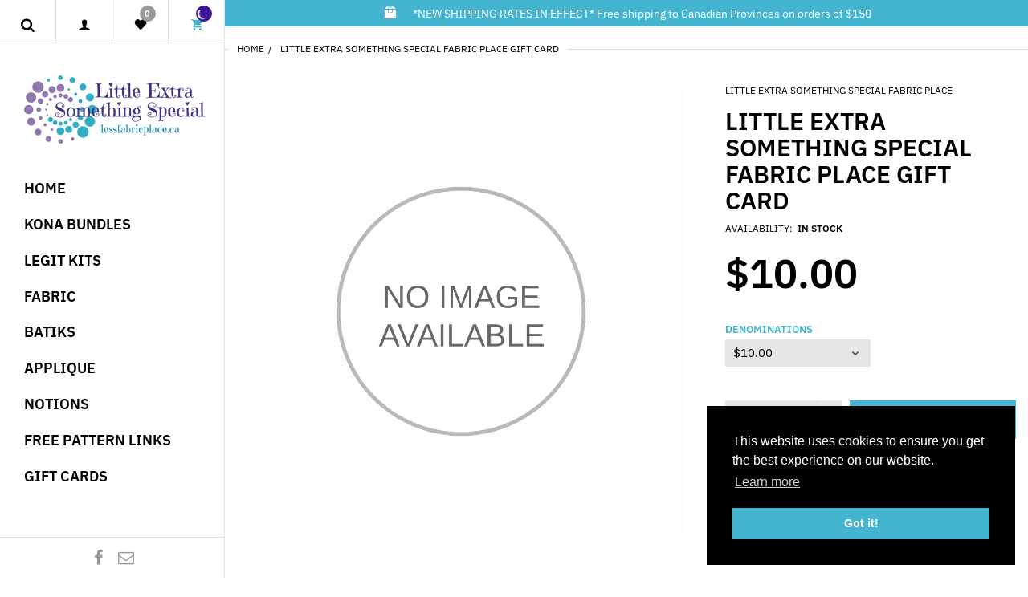

--- FILE ---
content_type: text/html; charset=utf-8
request_url: https://lessfabricplace.ca/products/40-www-lessfabricplace-ca-gift-card
body_size: 33746
content:
<!doctype html>
<html lang="en" class="js">
<head><!-- hnk portfolio proof -->
  <link rel="shortcut icon" href="//lessfabricplace.ca/cdn/shop/files/favicon_32x32.png?v=1613544941" type="image/png">
  <meta charset="UTF-8">
  <meta http-equiv="Content-Type" content="text/html; charset=utf-8">
  <meta name="viewport" content="width=device-width, initial-scale=1, minimum-scale=1, maximum-scale=1, user-scalable=0" />
  <meta name='HandheldFriendly' content='True'>
  <meta name='MobileOptimized' content='375'>
  <meta http-equiv="cleartype" content="on">
  <meta name="theme-color" content="#43b5d0">
  <link rel="canonical" href="https://lessfabricplace.ca/products/40-www-lessfabricplace-ca-gift-card" /><title>Little Extra Something Special Fabric Place Gift Card</title><!-- /snippets/social-meta-tags.liquid -->




<meta property="og:site_name" content="Little Extra Something Special Fabric Place">
<meta property="og:url" content="https://lessfabricplace.ca/products/40-www-lessfabricplace-ca-gift-card">
<meta property="og:title" content="Little Extra Something Special Fabric Place Gift Card">
<meta property="og:type" content="product">
<meta property="og:description" content="Little Extra Something Special Fabric Place AKA LESS Fabric Place is a home based business out of 108 Mile Ranch, BC.  We strive to provide our customers with the best of quality quilting fabrics at great prices. "Blessed are the Quilters for they shall be called Piecemakers."">

  <meta property="og:price:amount" content="10.00">
  <meta property="og:price:currency" content="CAD">





<meta name="twitter:card" content="summary_large_image">
<meta name="twitter:title" content="Little Extra Something Special Fabric Place Gift Card">
<meta name="twitter:description" content="Little Extra Something Special Fabric Place AKA LESS Fabric Place is a home based business out of 108 Mile Ranch, BC.  We strive to provide our customers with the best of quality quilting fabrics at great prices. "Blessed are the Quilters for they shall be called Piecemakers."">


   <link rel="canonical" href="https://lessfabricplace.ca/products/40-www-lessfabricplace-ca-gift-card"/>
   <link rel="preconnect dns-prefetch" href="https://cdn.shopify.com">
   <link rel="preconnect dns-prefetch" href="https://v.shopify.com">
   <link rel="preconnect dns-prefetch" href="https://cdn.shopifycloud.com"><link rel="preload" href="//lessfabricplace.ca/cdn/shop/t/5/assets/styles.scss.css?v=115252187718912184471763003342" as="style">
    <link rel="preload" href="//lessfabricplace.ca/cdn/shop/t/5/assets/themes.scss.css?v=60245525837556318741763003342" as="style" ><link rel="preload" href="//lessfabricplace.ca/cdn/shop/t/5/assets/global.scss.css?v=39988006551347902521763003342" as="style">

    <link rel="preload" href="//lessfabricplace.ca/cdn/shop/t/5/assets/vendor.css?v=87675270813913945401580809605" as="style">
    <link rel="preload" href="//lessfabricplace.ca/cdn/shop/t/5/assets/arenafont.css?v=168116985610476645671696089384" as="style">

  
 
  <!-- header-css-file  ================================================== -->
  

  

  
  
  <link href="//lessfabricplace.ca/cdn/shop/t/5/assets/arenafont.css?v=168116985610476645671696089384" rel="stylesheet" type="text/css" media="all">
  <link href="//lessfabricplace.ca/cdn/shop/t/5/assets/vendor.css?v=87675270813913945401580809605" rel="stylesheet" type="text/css" media="all">

  
    <link href="//lessfabricplace.ca/cdn/shop/t/5/assets/styles.scss.css?v=115252187718912184471763003342" rel="stylesheet" type="text/css" media="all">
    <link href="//lessfabricplace.ca/cdn/shop/t/5/assets/themes.scss.css?v=60245525837556318741763003342" rel="stylesheet" type="text/css" media="all"> 
  

  <link href="//lessfabricplace.ca/cdn/shop/t/5/assets/global.scss.css?v=39988006551347902521763003342" rel="stylesheet" type="text/css" media="all">
  <link href="https://fonts.googleapis.com/css?family=Caveat:300,400,500,600,700&display=swap" rel='stylesheet' type='text/css'>

  <script type="text/javascript">
	let customerLogged = '';
	let bc_wl_cp_config = {
		// Compare Setting
		enable_compare: true,
		number_product_compare: 4,
		compare_add_class: '.add-to-compare .add-product-compare',
		compare_show_class: '.show-compare',
		compare_layout_type: 'popup',
		compare_translate: {
			t_features_title: 'Features',
			t_availability_title: 'Availability',
			t_add_to_cart: 'Add to cart',
			t_view_detail: 'View',
			t_option_title: 'Options',
			t_vendor_title: 'Vendor',
			t_collection_title: 'Collection',
			t_rating_title: 'Rating',
		},
		compare_showing_option: {
			show_availability: true,
			show_option: true,
			show_vendor: true,
			show_collection: true,
			show_rating: true,
		},
		// Wishlist Setting
		enable_wishlist: true,
		number_product_wishlist: 20,
		wishlist_add_class: '.add-to-wishlist .add-product-wishlist',
		wishlist_show_class: '.show-wishlist',
      wishlist_translate: {
        login: `Please login first to use wishlist function`,
        added: `This product has already been added to wishlist`,
        limit: 'Only ${maxAllow} products allowed to add to wishlist'
      }
	}
</script>

  <link href="//lessfabricplace.ca/cdn/shop/t/5/assets/bc_wl_cp_style.scss.css?v=172879242641943902421580809605" rel="stylesheet" type="text/css" media="all" />
  <script crossorigin="anonymous" src="//lessfabricplace.ca/cdn/shop/t/5/assets/lazysizes.min.js?v=68594089956960822201580809556" async></script>
  <script crossorigin="anonymous" src="//lessfabricplace.ca/cdn/shop/t/5/assets/jquery-1.11.0.min.js?v=58211863146907186831580809545"></script>
  <script crossorigin="anonymous" src="//lessfabricplace.ca/cdn/shop/t/5/assets/cookies.js?v=124176070287646777851580809528"></script>

  
    <script crossorigin="anonymous" src="//lessfabricplace.ca/cdn/shop/t/5/assets/bootstrap.4x.min.js?v=35271929837704850651580809523" defer></script>
  

  <script>window.performance && window.performance.mark && window.performance.mark('shopify.content_for_header.start');</script><meta name="facebook-domain-verification" content="v4avuad9s7snl7i4j5evoeahdb5vzw">
<meta name="facebook-domain-verification" content="yokvr6ofa0jgxdfhtf1y7np0v8ovv5">
<meta name="google-site-verification" content="e3zJPCU1Do_jqDqBPO4XxOZyrxKUjnA-qIRIBLV9r0I">
<meta id="shopify-digital-wallet" name="shopify-digital-wallet" content="/31467503756/digital_wallets/dialog">
<meta name="shopify-checkout-api-token" content="9782d424a20810099b8dea573a13e13c">
<meta id="in-context-paypal-metadata" data-shop-id="31467503756" data-venmo-supported="false" data-environment="production" data-locale="en_US" data-paypal-v4="true" data-currency="CAD">
<link rel="alternate" type="application/json+oembed" href="https://lessfabricplace.ca/products/40-www-lessfabricplace-ca-gift-card.oembed">
<script async="async" src="/checkouts/internal/preloads.js?locale=en-CA"></script>
<link rel="preconnect" href="https://shop.app" crossorigin="anonymous">
<script async="async" src="https://shop.app/checkouts/internal/preloads.js?locale=en-CA&shop_id=31467503756" crossorigin="anonymous"></script>
<script id="apple-pay-shop-capabilities" type="application/json">{"shopId":31467503756,"countryCode":"CA","currencyCode":"CAD","merchantCapabilities":["supports3DS"],"merchantId":"gid:\/\/shopify\/Shop\/31467503756","merchantName":"Little Extra Something Special Fabric Place","requiredBillingContactFields":["postalAddress","email","phone"],"requiredShippingContactFields":["postalAddress","email","phone"],"shippingType":"shipping","supportedNetworks":["visa","masterCard","amex","discover","interac","jcb"],"total":{"type":"pending","label":"Little Extra Something Special Fabric Place","amount":"1.00"},"shopifyPaymentsEnabled":true,"supportsSubscriptions":true}</script>
<script id="shopify-features" type="application/json">{"accessToken":"9782d424a20810099b8dea573a13e13c","betas":["rich-media-storefront-analytics"],"domain":"lessfabricplace.ca","predictiveSearch":true,"shopId":31467503756,"locale":"en"}</script>
<script>var Shopify = Shopify || {};
Shopify.shop = "less-fabric.myshopify.com";
Shopify.locale = "en";
Shopify.currency = {"active":"CAD","rate":"1.0"};
Shopify.country = "CA";
Shopify.theme = {"name":"LESS - Production","id":86407643276,"schema_name":"Zeexo","schema_version":"1.0","theme_store_id":null,"role":"main"};
Shopify.theme.handle = "null";
Shopify.theme.style = {"id":null,"handle":null};
Shopify.cdnHost = "lessfabricplace.ca/cdn";
Shopify.routes = Shopify.routes || {};
Shopify.routes.root = "/";</script>
<script type="module">!function(o){(o.Shopify=o.Shopify||{}).modules=!0}(window);</script>
<script>!function(o){function n(){var o=[];function n(){o.push(Array.prototype.slice.apply(arguments))}return n.q=o,n}var t=o.Shopify=o.Shopify||{};t.loadFeatures=n(),t.autoloadFeatures=n()}(window);</script>
<script>
  window.ShopifyPay = window.ShopifyPay || {};
  window.ShopifyPay.apiHost = "shop.app\/pay";
  window.ShopifyPay.redirectState = null;
</script>
<script id="shop-js-analytics" type="application/json">{"pageType":"product"}</script>
<script defer="defer" async type="module" src="//lessfabricplace.ca/cdn/shopifycloud/shop-js/modules/v2/client.init-shop-cart-sync_D0dqhulL.en.esm.js"></script>
<script defer="defer" async type="module" src="//lessfabricplace.ca/cdn/shopifycloud/shop-js/modules/v2/chunk.common_CpVO7qML.esm.js"></script>
<script type="module">
  await import("//lessfabricplace.ca/cdn/shopifycloud/shop-js/modules/v2/client.init-shop-cart-sync_D0dqhulL.en.esm.js");
await import("//lessfabricplace.ca/cdn/shopifycloud/shop-js/modules/v2/chunk.common_CpVO7qML.esm.js");

  window.Shopify.SignInWithShop?.initShopCartSync?.({"fedCMEnabled":true,"windoidEnabled":true});

</script>
<script>
  window.Shopify = window.Shopify || {};
  if (!window.Shopify.featureAssets) window.Shopify.featureAssets = {};
  window.Shopify.featureAssets['shop-js'] = {"shop-cart-sync":["modules/v2/client.shop-cart-sync_D9bwt38V.en.esm.js","modules/v2/chunk.common_CpVO7qML.esm.js"],"init-fed-cm":["modules/v2/client.init-fed-cm_BJ8NPuHe.en.esm.js","modules/v2/chunk.common_CpVO7qML.esm.js"],"init-shop-email-lookup-coordinator":["modules/v2/client.init-shop-email-lookup-coordinator_pVrP2-kG.en.esm.js","modules/v2/chunk.common_CpVO7qML.esm.js"],"shop-cash-offers":["modules/v2/client.shop-cash-offers_CNh7FWN-.en.esm.js","modules/v2/chunk.common_CpVO7qML.esm.js","modules/v2/chunk.modal_DKF6x0Jh.esm.js"],"init-shop-cart-sync":["modules/v2/client.init-shop-cart-sync_D0dqhulL.en.esm.js","modules/v2/chunk.common_CpVO7qML.esm.js"],"init-windoid":["modules/v2/client.init-windoid_DaoAelzT.en.esm.js","modules/v2/chunk.common_CpVO7qML.esm.js"],"shop-toast-manager":["modules/v2/client.shop-toast-manager_1DND8Tac.en.esm.js","modules/v2/chunk.common_CpVO7qML.esm.js"],"pay-button":["modules/v2/client.pay-button_CFeQi1r6.en.esm.js","modules/v2/chunk.common_CpVO7qML.esm.js"],"shop-button":["modules/v2/client.shop-button_Ca94MDdQ.en.esm.js","modules/v2/chunk.common_CpVO7qML.esm.js"],"shop-login-button":["modules/v2/client.shop-login-button_DPYNfp1Z.en.esm.js","modules/v2/chunk.common_CpVO7qML.esm.js","modules/v2/chunk.modal_DKF6x0Jh.esm.js"],"avatar":["modules/v2/client.avatar_BTnouDA3.en.esm.js"],"shop-follow-button":["modules/v2/client.shop-follow-button_BMKh4nJE.en.esm.js","modules/v2/chunk.common_CpVO7qML.esm.js","modules/v2/chunk.modal_DKF6x0Jh.esm.js"],"init-customer-accounts-sign-up":["modules/v2/client.init-customer-accounts-sign-up_CJXi5kRN.en.esm.js","modules/v2/client.shop-login-button_DPYNfp1Z.en.esm.js","modules/v2/chunk.common_CpVO7qML.esm.js","modules/v2/chunk.modal_DKF6x0Jh.esm.js"],"init-shop-for-new-customer-accounts":["modules/v2/client.init-shop-for-new-customer-accounts_BoBxkgWu.en.esm.js","modules/v2/client.shop-login-button_DPYNfp1Z.en.esm.js","modules/v2/chunk.common_CpVO7qML.esm.js","modules/v2/chunk.modal_DKF6x0Jh.esm.js"],"init-customer-accounts":["modules/v2/client.init-customer-accounts_DCuDTzpR.en.esm.js","modules/v2/client.shop-login-button_DPYNfp1Z.en.esm.js","modules/v2/chunk.common_CpVO7qML.esm.js","modules/v2/chunk.modal_DKF6x0Jh.esm.js"],"checkout-modal":["modules/v2/client.checkout-modal_U_3e4VxF.en.esm.js","modules/v2/chunk.common_CpVO7qML.esm.js","modules/v2/chunk.modal_DKF6x0Jh.esm.js"],"lead-capture":["modules/v2/client.lead-capture_DEgn0Z8u.en.esm.js","modules/v2/chunk.common_CpVO7qML.esm.js","modules/v2/chunk.modal_DKF6x0Jh.esm.js"],"shop-login":["modules/v2/client.shop-login_CoM5QKZ_.en.esm.js","modules/v2/chunk.common_CpVO7qML.esm.js","modules/v2/chunk.modal_DKF6x0Jh.esm.js"],"payment-terms":["modules/v2/client.payment-terms_BmrqWn8r.en.esm.js","modules/v2/chunk.common_CpVO7qML.esm.js","modules/v2/chunk.modal_DKF6x0Jh.esm.js"]};
</script>
<script>(function() {
  var isLoaded = false;
  function asyncLoad() {
    if (isLoaded) return;
    isLoaded = true;
    var urls = ["https:\/\/pixelinstall.xyz\/addPixelCode.js?server=https:\/\/pixelinstall.xyz\/\u0026shop=less-fabric.myshopify.com"];
    for (var i = 0; i < urls.length; i++) {
      var s = document.createElement('script');
      s.type = 'text/javascript';
      s.async = true;
      s.src = urls[i];
      var x = document.getElementsByTagName('script')[0];
      x.parentNode.insertBefore(s, x);
    }
  };
  if(window.attachEvent) {
    window.attachEvent('onload', asyncLoad);
  } else {
    window.addEventListener('load', asyncLoad, false);
  }
})();</script>
<script id="__st">var __st={"a":31467503756,"offset":-28800,"reqid":"26e1dd8e-881a-4fd3-a00d-264b153a564a-1764252992","pageurl":"lessfabricplace.ca\/products\/40-www-lessfabricplace-ca-gift-card","u":"79777fb41294","p":"product","rtyp":"product","rid":8085995913448};</script>
<script>window.ShopifyPaypalV4VisibilityTracking = true;</script>
<script id="captcha-bootstrap">!function(){'use strict';const t='contact',e='account',n='new_comment',o=[[t,t],['blogs',n],['comments',n],[t,'customer']],c=[[e,'customer_login'],[e,'guest_login'],[e,'recover_customer_password'],[e,'create_customer']],r=t=>t.map((([t,e])=>`form[action*='/${t}']:not([data-nocaptcha='true']) input[name='form_type'][value='${e}']`)).join(','),a=t=>()=>t?[...document.querySelectorAll(t)].map((t=>t.form)):[];function s(){const t=[...o],e=r(t);return a(e)}const i='password',u='form_key',d=['recaptcha-v3-token','g-recaptcha-response','h-captcha-response',i],f=()=>{try{return window.sessionStorage}catch{return}},m='__shopify_v',_=t=>t.elements[u];function p(t,e,n=!1){try{const o=window.sessionStorage,c=JSON.parse(o.getItem(e)),{data:r}=function(t){const{data:e,action:n}=t;return t[m]||n?{data:e,action:n}:{data:t,action:n}}(c);for(const[e,n]of Object.entries(r))t.elements[e]&&(t.elements[e].value=n);n&&o.removeItem(e)}catch(o){console.error('form repopulation failed',{error:o})}}const l='form_type',E='cptcha';function T(t){t.dataset[E]=!0}const w=window,h=w.document,L='Shopify',v='ce_forms',y='captcha';let A=!1;((t,e)=>{const n=(g='f06e6c50-85a8-45c8-87d0-21a2b65856fe',I='https://cdn.shopify.com/shopifycloud/storefront-forms-hcaptcha/ce_storefront_forms_captcha_hcaptcha.v1.5.2.iife.js',D={infoText:'Protected by hCaptcha',privacyText:'Privacy',termsText:'Terms'},(t,e,n)=>{const o=w[L][v],c=o.bindForm;if(c)return c(t,g,e,D).then(n);var r;o.q.push([[t,g,e,D],n]),r=I,A||(h.body.append(Object.assign(h.createElement('script'),{id:'captcha-provider',async:!0,src:r})),A=!0)});var g,I,D;w[L]=w[L]||{},w[L][v]=w[L][v]||{},w[L][v].q=[],w[L][y]=w[L][y]||{},w[L][y].protect=function(t,e){n(t,void 0,e),T(t)},Object.freeze(w[L][y]),function(t,e,n,w,h,L){const[v,y,A,g]=function(t,e,n){const i=e?o:[],u=t?c:[],d=[...i,...u],f=r(d),m=r(i),_=r(d.filter((([t,e])=>n.includes(e))));return[a(f),a(m),a(_),s()]}(w,h,L),I=t=>{const e=t.target;return e instanceof HTMLFormElement?e:e&&e.form},D=t=>v().includes(t);t.addEventListener('submit',(t=>{const e=I(t);if(!e)return;const n=D(e)&&!e.dataset.hcaptchaBound&&!e.dataset.recaptchaBound,o=_(e),c=g().includes(e)&&(!o||!o.value);(n||c)&&t.preventDefault(),c&&!n&&(function(t){try{if(!f())return;!function(t){const e=f();if(!e)return;const n=_(t);if(!n)return;const o=n.value;o&&e.removeItem(o)}(t);const e=Array.from(Array(32),(()=>Math.random().toString(36)[2])).join('');!function(t,e){_(t)||t.append(Object.assign(document.createElement('input'),{type:'hidden',name:u})),t.elements[u].value=e}(t,e),function(t,e){const n=f();if(!n)return;const o=[...t.querySelectorAll(`input[type='${i}']`)].map((({name:t})=>t)),c=[...d,...o],r={};for(const[a,s]of new FormData(t).entries())c.includes(a)||(r[a]=s);n.setItem(e,JSON.stringify({[m]:1,action:t.action,data:r}))}(t,e)}catch(e){console.error('failed to persist form',e)}}(e),e.submit())}));const S=(t,e)=>{t&&!t.dataset[E]&&(n(t,e.some((e=>e===t))),T(t))};for(const o of['focusin','change'])t.addEventListener(o,(t=>{const e=I(t);D(e)&&S(e,y())}));const B=e.get('form_key'),M=e.get(l),P=B&&M;t.addEventListener('DOMContentLoaded',(()=>{const t=y();if(P)for(const e of t)e.elements[l].value===M&&p(e,B);[...new Set([...A(),...v().filter((t=>'true'===t.dataset.shopifyCaptcha))])].forEach((e=>S(e,t)))}))}(h,new URLSearchParams(w.location.search),n,t,e,['guest_login'])})(!0,!0)}();</script>
<script integrity="sha256-52AcMU7V7pcBOXWImdc/TAGTFKeNjmkeM1Pvks/DTgc=" data-source-attribution="shopify.loadfeatures" defer="defer" src="//lessfabricplace.ca/cdn/shopifycloud/storefront/assets/storefront/load_feature-81c60534.js" crossorigin="anonymous"></script>
<script crossorigin="anonymous" defer="defer" src="//lessfabricplace.ca/cdn/shopifycloud/storefront/assets/shopify_pay/storefront-65b4c6d7.js?v=20250812"></script>
<script data-source-attribution="shopify.dynamic_checkout.dynamic.init">var Shopify=Shopify||{};Shopify.PaymentButton=Shopify.PaymentButton||{isStorefrontPortableWallets:!0,init:function(){window.Shopify.PaymentButton.init=function(){};var t=document.createElement("script");t.src="https://lessfabricplace.ca/cdn/shopifycloud/portable-wallets/latest/portable-wallets.en.js",t.type="module",document.head.appendChild(t)}};
</script>
<script data-source-attribution="shopify.dynamic_checkout.buyer_consent">
  function portableWalletsHideBuyerConsent(e){var t=document.getElementById("shopify-buyer-consent"),n=document.getElementById("shopify-subscription-policy-button");t&&n&&(t.classList.add("hidden"),t.setAttribute("aria-hidden","true"),n.removeEventListener("click",e))}function portableWalletsShowBuyerConsent(e){var t=document.getElementById("shopify-buyer-consent"),n=document.getElementById("shopify-subscription-policy-button");t&&n&&(t.classList.remove("hidden"),t.removeAttribute("aria-hidden"),n.addEventListener("click",e))}window.Shopify?.PaymentButton&&(window.Shopify.PaymentButton.hideBuyerConsent=portableWalletsHideBuyerConsent,window.Shopify.PaymentButton.showBuyerConsent=portableWalletsShowBuyerConsent);
</script>
<script data-source-attribution="shopify.dynamic_checkout.cart.bootstrap">document.addEventListener("DOMContentLoaded",(function(){function t(){return document.querySelector("shopify-accelerated-checkout-cart, shopify-accelerated-checkout")}if(t())Shopify.PaymentButton.init();else{new MutationObserver((function(e,n){t()&&(Shopify.PaymentButton.init(),n.disconnect())})).observe(document.body,{childList:!0,subtree:!0})}}));
</script>
<link id="shopify-accelerated-checkout-styles" rel="stylesheet" media="screen" href="https://lessfabricplace.ca/cdn/shopifycloud/portable-wallets/latest/accelerated-checkout-backwards-compat.css" crossorigin="anonymous">
<style id="shopify-accelerated-checkout-cart">
        #shopify-buyer-consent {
  margin-top: 1em;
  display: inline-block;
  width: 100%;
}

#shopify-buyer-consent.hidden {
  display: none;
}

#shopify-subscription-policy-button {
  background: none;
  border: none;
  padding: 0;
  text-decoration: underline;
  font-size: inherit;
  cursor: pointer;
}

#shopify-subscription-policy-button::before {
  box-shadow: none;
}

      </style>

<script>window.performance && window.performance.mark && window.performance.mark('shopify.content_for_header.end');</script>

  <script> window.sd__PreorderUniqueData ={"preorderSetting":{"pre_badges":"No","force_preorder":null,"badge_text":"Pre-Order","badge_bk":"FF1919","badge_color":"ffffff","badgeShape":"Rectangle","badgePosition":"top_right","badge_text_size":"11","animateclass":"hvr-no","global_preorderlimit":"","button_text":"Pre-order","button_message":"Available soon","nopreordermessage":"No Pre-Order for this product","mode":"hover","position":"","button_color":"#000000","button_text_color":"#FFFFFF","button_text_size":"15px","button_font_weight":"normal","button_width":"100%","button_top_margin":"5px","button_radius":"0px","tooltip_bkcolor":"#000000","tooltip_opt":"Yes","tooltip_textcolor":"#FFFFFF","custom_note":"Pre-order Item","custom_note_label":"Note","qty_limit":"","qty_check":"No","error_customer_msg":"Sorry..!! This much quantity is not available. You can avail maximum <PROQTY>","enable_country":"","location_enable":"No","error_message_geo":"Sorry !!! No Pre-Order available at this location.","mandatory_for_customers":"No","customer_delivery_date_feature":"No","customer_delivery_time_feature":"No","customer_delivery_label":"Schedule Delivery"},"developerSetting":{"formselector":"form[action=\"\/cart\/add\"]","buttonselector":"button#add-to-cart","variantselector1":".product__variant, select:not(.selectoption_id,.product-form__quantity, .delivery_time), .single-option-selector, input[name=\"Size\"], .ProductForm__Variants .ProductForm__Option input[type=\"radio\"], .variant-group input[type=\"radio\"], .swatch input[type=\"radio\"], .gPreorderVariantActivator, .product__swatches [data-swatch-option], .swatch__container .swatch__option, .gf_swatches .gf_swatch, .product-form__controls-group-options select, ul.clickyboxes li, .pf-variant-select, ul.swatches-select li, .product-options__value, .form-check-swatch, button.btn.swatch select.product__variant, .pf-container a, button.variant.option, ul.js-product__variant--container li, .variant-input, .product-variant > ul > li  ,.input--dropdown, .HorizontalList > li, .product-single__swatch__item, .globo-swatch-list ul.value > .select-option, .form-swatch-item, .selector-wrapper select, select.pf-input, ul.swatches-select > li.nt-swatch.swatch_pr_item, ul.gfqv-swatch-values > li, .lh-swatch-select, .swatch-image, .variant-image-swatch, #option-size, .selector-wrapper .replaced, .regular-select-content > .regular-select-item, .radios--input, ul.swatch-view > li > .swatch-selector , .swatch-element input, [data-product-option], .single-option-selector__radio, [data-index^=\"option\"], .SizeSwatchList input, .swatch-panda input[type=radio], .swatch input, .swatch-element input[type=radio], select[id*=\"product-select-\"], select[id|=\"product-select-option\"], [id|=\"productSelect-product\"], [id|=\"ProductSelect-option\"],select[id|=\"product-variants-option\"],select[id|=\"sca-qv-product-selected-option\"],select[id*=\"product-variants-\"],select[id|=\"product-selectors-option\"],select[id|=\"variant-listbox-option\"],select[id|=\"id-option\"],select[id|=\"SingleOptionSelector\"], .variant-input-wrap input, [data-action=\"select-value\"], .no-js-hidden input[type=\"radio\"]","variantselector2":"input[name=\"quantity\"]","variantselector3":"","tags_badges":"","badges_allpages":"","badges_allpages_hide_attr":"","checkoutattr":"input[name=\"checkout\"], button[name=\"checkout\"]","subtotalclass":"","partialtext":"Partial Deposit:","remainingtext":"Due Balance:","drawerbuttonattr":"#drawer input[name=\"checkout\"], .yv_side_drawer_wrapper.mini_cart a[href=\"\/checkout\"], #drawer button[name=\"checkout\"], .Drawer button[name=\"checkout\"]","drawersubtotal":"","drawerevents":"header a[href=\"\/cart\"]","remainingenable":"No"},"generalSetting":{"counter_theme":"sd_counter1","comingsoontext":"Coming Soon","notify_autosent":"no_disable","coupon_option":"No","account_coupon":"No","auto_coupon":"No","shipping1":"No","shipping2":"No","tax_1":"No","tax_2":"No","com_badges":null,"com_badge_text":"Coming-Soon","com_badge_bk":"FF1919","com_badge_color":"ffff","com_badge_text_size":"11px","comBadgeShape":"Rectangle","comBadgePosition":"top_right","enable_favicon":"No","favbgcolor":"FFFFFF","favtxtcolor":"FFFFFF","preorder_mode":"mode2","global_preorderlimit":"","mixed_cart":"Yes","mixed_cart_mode":"inline","mixed_cart_heading":"Warning: you have pre-order and in-stock products in the same cart","mixed_cart_content":"Shipment of your in-stock items may be delayed until your pre-order item is ready for shipping.","counter_days":"Days","counter_hours":"Hours","counter_minutes":"Minutes","counter_seconds":"Seconds"},"notifySetting":{"enablenotify":"No","notify_type":"slide","notifylinktext":"Notify me","sd_notifybuttontext":"Notify me","notifylinktextcolor":"000","notifylink_bkcolor":"fff","notify_textalign":"left","notify_link_txtsize":"14","notify_link_deco":"underline","notify_link_weight":"normal","en_inject":"No","selectinject":"Inject after","injectevent":"CLASS","injectvalue":"sd-advanced-preorder"},"partialSettings":{"payment_type_text":"Payment Type","full_partial":"No","fullpay_text":"Full Payment","partialpay_text":"Partial Payment","cart_total":"No","total_text":"Partial Cart","checkout_text":"Partial Checkout","note_checkout1":"Initial Partial Payment (Check \"My Account\" page in store for balance payment)","note_checkout2":"Final Partial Payment","full_note_checkout":"Pay initial payment -","partial_cart":"No","partial_msg_txt":"","account_login":"disabled","fullpay_message_text":"Pay full payment - ","partialpay_message_text":"Pay initial payment - ","fullpaybtntext":"Pay Full","partialpaybtntext":"Pay Partial","par_badges":"No","par_badge_text":"Partial-Order","par_badge_bk":"FF1919","par_badge_color":"ffff","par_badge_text_size":"11px","enabletimer":"No","timermsg":"Hurry Up..!! Your cart will be lost in ","timertextcolor":"000","timerbkg":"ddd","timeralign":"left","timertextweight":"normal","timer":"20","timer_border":"none","timerborderpx":"1","timerbordercolor":"000","custom_priceonoff":"No","custom_paytext":"Custom Price"},"AccountPageSetting":{"float_button":"No"},"app":{"appenable":"Yes","memberplan":"premium","status_activation":"active","p_status_activation":null,"advanced_premium":null,"today_date_time":"2025-11-27","today_time":"06:16"}} </script>
		 <meta property="og:image" content="https://cdn.shopify.com/s/files/1/0314/6750/3756/files/logo_e346429e-db84-43a5-8f7f-93755be09c47.png?height=628&pad_color=ffffff&v=1613544925&width=1200" />
<meta property="og:image:secure_url" content="https://cdn.shopify.com/s/files/1/0314/6750/3756/files/logo_e346429e-db84-43a5-8f7f-93755be09c47.png?height=628&pad_color=ffffff&v=1613544925&width=1200" />
<meta property="og:image:width" content="1200" />
<meta property="og:image:height" content="628" />
<link href="https://monorail-edge.shopifysvc.com" rel="dns-prefetch">
<script>(function(){if ("sendBeacon" in navigator && "performance" in window) {try {var session_token_from_headers = performance.getEntriesByType('navigation')[0].serverTiming.find(x => x.name == '_s').description;} catch {var session_token_from_headers = undefined;}var session_cookie_matches = document.cookie.match(/_shopify_s=([^;]*)/);var session_token_from_cookie = session_cookie_matches && session_cookie_matches.length === 2 ? session_cookie_matches[1] : "";var session_token = session_token_from_headers || session_token_from_cookie || "";function handle_abandonment_event(e) {var entries = performance.getEntries().filter(function(entry) {return /monorail-edge.shopifysvc.com/.test(entry.name);});if (!window.abandonment_tracked && entries.length === 0) {window.abandonment_tracked = true;var currentMs = Date.now();var navigation_start = performance.timing.navigationStart;var payload = {shop_id: 31467503756,url: window.location.href,navigation_start,duration: currentMs - navigation_start,session_token,page_type: "product"};window.navigator.sendBeacon("https://monorail-edge.shopifysvc.com/v1/produce", JSON.stringify({schema_id: "online_store_buyer_site_abandonment/1.1",payload: payload,metadata: {event_created_at_ms: currentMs,event_sent_at_ms: currentMs}}));}}window.addEventListener('pagehide', handle_abandonment_event);}}());</script>
<script id="web-pixels-manager-setup">(function e(e,d,r,n,o){if(void 0===o&&(o={}),!Boolean(null===(a=null===(i=window.Shopify)||void 0===i?void 0:i.analytics)||void 0===a?void 0:a.replayQueue)){var i,a;window.Shopify=window.Shopify||{};var t=window.Shopify;t.analytics=t.analytics||{};var s=t.analytics;s.replayQueue=[],s.publish=function(e,d,r){return s.replayQueue.push([e,d,r]),!0};try{self.performance.mark("wpm:start")}catch(e){}var l=function(){var e={modern:/Edge?\/(1{2}[4-9]|1[2-9]\d|[2-9]\d{2}|\d{4,})\.\d+(\.\d+|)|Firefox\/(1{2}[4-9]|1[2-9]\d|[2-9]\d{2}|\d{4,})\.\d+(\.\d+|)|Chrom(ium|e)\/(9{2}|\d{3,})\.\d+(\.\d+|)|(Maci|X1{2}).+ Version\/(15\.\d+|(1[6-9]|[2-9]\d|\d{3,})\.\d+)([,.]\d+|)( \(\w+\)|)( Mobile\/\w+|) Safari\/|Chrome.+OPR\/(9{2}|\d{3,})\.\d+\.\d+|(CPU[ +]OS|iPhone[ +]OS|CPU[ +]iPhone|CPU IPhone OS|CPU iPad OS)[ +]+(15[._]\d+|(1[6-9]|[2-9]\d|\d{3,})[._]\d+)([._]\d+|)|Android:?[ /-](13[3-9]|1[4-9]\d|[2-9]\d{2}|\d{4,})(\.\d+|)(\.\d+|)|Android.+Firefox\/(13[5-9]|1[4-9]\d|[2-9]\d{2}|\d{4,})\.\d+(\.\d+|)|Android.+Chrom(ium|e)\/(13[3-9]|1[4-9]\d|[2-9]\d{2}|\d{4,})\.\d+(\.\d+|)|SamsungBrowser\/([2-9]\d|\d{3,})\.\d+/,legacy:/Edge?\/(1[6-9]|[2-9]\d|\d{3,})\.\d+(\.\d+|)|Firefox\/(5[4-9]|[6-9]\d|\d{3,})\.\d+(\.\d+|)|Chrom(ium|e)\/(5[1-9]|[6-9]\d|\d{3,})\.\d+(\.\d+|)([\d.]+$|.*Safari\/(?![\d.]+ Edge\/[\d.]+$))|(Maci|X1{2}).+ Version\/(10\.\d+|(1[1-9]|[2-9]\d|\d{3,})\.\d+)([,.]\d+|)( \(\w+\)|)( Mobile\/\w+|) Safari\/|Chrome.+OPR\/(3[89]|[4-9]\d|\d{3,})\.\d+\.\d+|(CPU[ +]OS|iPhone[ +]OS|CPU[ +]iPhone|CPU IPhone OS|CPU iPad OS)[ +]+(10[._]\d+|(1[1-9]|[2-9]\d|\d{3,})[._]\d+)([._]\d+|)|Android:?[ /-](13[3-9]|1[4-9]\d|[2-9]\d{2}|\d{4,})(\.\d+|)(\.\d+|)|Mobile Safari.+OPR\/([89]\d|\d{3,})\.\d+\.\d+|Android.+Firefox\/(13[5-9]|1[4-9]\d|[2-9]\d{2}|\d{4,})\.\d+(\.\d+|)|Android.+Chrom(ium|e)\/(13[3-9]|1[4-9]\d|[2-9]\d{2}|\d{4,})\.\d+(\.\d+|)|Android.+(UC? ?Browser|UCWEB|U3)[ /]?(15\.([5-9]|\d{2,})|(1[6-9]|[2-9]\d|\d{3,})\.\d+)\.\d+|SamsungBrowser\/(5\.\d+|([6-9]|\d{2,})\.\d+)|Android.+MQ{2}Browser\/(14(\.(9|\d{2,})|)|(1[5-9]|[2-9]\d|\d{3,})(\.\d+|))(\.\d+|)|K[Aa][Ii]OS\/(3\.\d+|([4-9]|\d{2,})\.\d+)(\.\d+|)/},d=e.modern,r=e.legacy,n=navigator.userAgent;return n.match(d)?"modern":n.match(r)?"legacy":"unknown"}(),u="modern"===l?"modern":"legacy",c=(null!=n?n:{modern:"",legacy:""})[u],f=function(e){return[e.baseUrl,"/wpm","/b",e.hashVersion,"modern"===e.buildTarget?"m":"l",".js"].join("")}({baseUrl:d,hashVersion:r,buildTarget:u}),m=function(e){var d=e.version,r=e.bundleTarget,n=e.surface,o=e.pageUrl,i=e.monorailEndpoint;return{emit:function(e){var a=e.status,t=e.errorMsg,s=(new Date).getTime(),l=JSON.stringify({metadata:{event_sent_at_ms:s},events:[{schema_id:"web_pixels_manager_load/3.1",payload:{version:d,bundle_target:r,page_url:o,status:a,surface:n,error_msg:t},metadata:{event_created_at_ms:s}}]});if(!i)return console&&console.warn&&console.warn("[Web Pixels Manager] No Monorail endpoint provided, skipping logging."),!1;try{return self.navigator.sendBeacon.bind(self.navigator)(i,l)}catch(e){}var u=new XMLHttpRequest;try{return u.open("POST",i,!0),u.setRequestHeader("Content-Type","text/plain"),u.send(l),!0}catch(e){return console&&console.warn&&console.warn("[Web Pixels Manager] Got an unhandled error while logging to Monorail."),!1}}}}({version:r,bundleTarget:l,surface:e.surface,pageUrl:self.location.href,monorailEndpoint:e.monorailEndpoint});try{o.browserTarget=l,function(e){var d=e.src,r=e.async,n=void 0===r||r,o=e.onload,i=e.onerror,a=e.sri,t=e.scriptDataAttributes,s=void 0===t?{}:t,l=document.createElement("script"),u=document.querySelector("head"),c=document.querySelector("body");if(l.async=n,l.src=d,a&&(l.integrity=a,l.crossOrigin="anonymous"),s)for(var f in s)if(Object.prototype.hasOwnProperty.call(s,f))try{l.dataset[f]=s[f]}catch(e){}if(o&&l.addEventListener("load",o),i&&l.addEventListener("error",i),u)u.appendChild(l);else{if(!c)throw new Error("Did not find a head or body element to append the script");c.appendChild(l)}}({src:f,async:!0,onload:function(){if(!function(){var e,d;return Boolean(null===(d=null===(e=window.Shopify)||void 0===e?void 0:e.analytics)||void 0===d?void 0:d.initialized)}()){var d=window.webPixelsManager.init(e)||void 0;if(d){var r=window.Shopify.analytics;r.replayQueue.forEach((function(e){var r=e[0],n=e[1],o=e[2];d.publishCustomEvent(r,n,o)})),r.replayQueue=[],r.publish=d.publishCustomEvent,r.visitor=d.visitor,r.initialized=!0}}},onerror:function(){return m.emit({status:"failed",errorMsg:"".concat(f," has failed to load")})},sri:function(e){var d=/^sha384-[A-Za-z0-9+/=]+$/;return"string"==typeof e&&d.test(e)}(c)?c:"",scriptDataAttributes:o}),m.emit({status:"loading"})}catch(e){m.emit({status:"failed",errorMsg:(null==e?void 0:e.message)||"Unknown error"})}}})({shopId: 31467503756,storefrontBaseUrl: "https://lessfabricplace.ca",extensionsBaseUrl: "https://extensions.shopifycdn.com/cdn/shopifycloud/web-pixels-manager",monorailEndpoint: "https://monorail-edge.shopifysvc.com/unstable/produce_batch",surface: "storefront-renderer",enabledBetaFlags: ["2dca8a86"],webPixelsConfigList: [{"id":"376733928","configuration":"{\"config\":\"{\\\"pixel_id\\\":\\\"G-WK6EGY72BL\\\",\\\"target_country\\\":\\\"CA\\\",\\\"gtag_events\\\":[{\\\"type\\\":\\\"search\\\",\\\"action_label\\\":\\\"G-WK6EGY72BL\\\"},{\\\"type\\\":\\\"begin_checkout\\\",\\\"action_label\\\":\\\"G-WK6EGY72BL\\\"},{\\\"type\\\":\\\"view_item\\\",\\\"action_label\\\":[\\\"G-WK6EGY72BL\\\",\\\"MC-RZGFMZZ440\\\"]},{\\\"type\\\":\\\"purchase\\\",\\\"action_label\\\":[\\\"G-WK6EGY72BL\\\",\\\"MC-RZGFMZZ440\\\"]},{\\\"type\\\":\\\"page_view\\\",\\\"action_label\\\":[\\\"G-WK6EGY72BL\\\",\\\"MC-RZGFMZZ440\\\"]},{\\\"type\\\":\\\"add_payment_info\\\",\\\"action_label\\\":\\\"G-WK6EGY72BL\\\"},{\\\"type\\\":\\\"add_to_cart\\\",\\\"action_label\\\":\\\"G-WK6EGY72BL\\\"}],\\\"enable_monitoring_mode\\\":false}\"}","eventPayloadVersion":"v1","runtimeContext":"OPEN","scriptVersion":"b2a88bafab3e21179ed38636efcd8a93","type":"APP","apiClientId":1780363,"privacyPurposes":[],"dataSharingAdjustments":{"protectedCustomerApprovalScopes":["read_customer_address","read_customer_email","read_customer_name","read_customer_personal_data","read_customer_phone"]}},{"id":"198344936","configuration":"{\"pixel_id\":\"611690083083410\",\"pixel_type\":\"facebook_pixel\",\"metaapp_system_user_token\":\"-\"}","eventPayloadVersion":"v1","runtimeContext":"OPEN","scriptVersion":"ca16bc87fe92b6042fbaa3acc2fbdaa6","type":"APP","apiClientId":2329312,"privacyPurposes":["ANALYTICS","MARKETING","SALE_OF_DATA"],"dataSharingAdjustments":{"protectedCustomerApprovalScopes":["read_customer_address","read_customer_email","read_customer_name","read_customer_personal_data","read_customer_phone"]}},{"id":"83230952","configuration":"{\"tagID\":\"2613264368787\"}","eventPayloadVersion":"v1","runtimeContext":"STRICT","scriptVersion":"18031546ee651571ed29edbe71a3550b","type":"APP","apiClientId":3009811,"privacyPurposes":["ANALYTICS","MARKETING","SALE_OF_DATA"],"dataSharingAdjustments":{"protectedCustomerApprovalScopes":["read_customer_address","read_customer_email","read_customer_name","read_customer_personal_data","read_customer_phone"]}},{"id":"shopify-app-pixel","configuration":"{}","eventPayloadVersion":"v1","runtimeContext":"STRICT","scriptVersion":"0450","apiClientId":"shopify-pixel","type":"APP","privacyPurposes":["ANALYTICS","MARKETING"]},{"id":"shopify-custom-pixel","eventPayloadVersion":"v1","runtimeContext":"LAX","scriptVersion":"0450","apiClientId":"shopify-pixel","type":"CUSTOM","privacyPurposes":["ANALYTICS","MARKETING"]}],isMerchantRequest: false,initData: {"shop":{"name":"Little Extra Something Special Fabric Place","paymentSettings":{"currencyCode":"CAD"},"myshopifyDomain":"less-fabric.myshopify.com","countryCode":"CA","storefrontUrl":"https:\/\/lessfabricplace.ca"},"customer":null,"cart":null,"checkout":null,"productVariants":[{"price":{"amount":10.0,"currencyCode":"CAD"},"product":{"title":"Little Extra Something Special Fabric Place Gift Card","vendor":"Little Extra Something Special Fabric Place","id":"8085995913448","untranslatedTitle":"Little Extra Something Special Fabric Place Gift Card","url":"\/products\/40-www-lessfabricplace-ca-gift-card","type":""},"id":"44181748318440","image":null,"sku":"","title":"$10.00","untranslatedTitle":"$10.00"},{"price":{"amount":25.0,"currencyCode":"CAD"},"product":{"title":"Little Extra Something Special Fabric Place Gift Card","vendor":"Little Extra Something Special Fabric Place","id":"8085995913448","untranslatedTitle":"Little Extra Something Special Fabric Place Gift Card","url":"\/products\/40-www-lessfabricplace-ca-gift-card","type":""},"id":"44181748351208","image":null,"sku":"","title":"$25.00","untranslatedTitle":"$25.00"},{"price":{"amount":50.0,"currencyCode":"CAD"},"product":{"title":"Little Extra Something Special Fabric Place Gift Card","vendor":"Little Extra Something Special Fabric Place","id":"8085995913448","untranslatedTitle":"Little Extra Something Special Fabric Place Gift Card","url":"\/products\/40-www-lessfabricplace-ca-gift-card","type":""},"id":"44181748383976","image":null,"sku":"","title":"$50.00","untranslatedTitle":"$50.00"},{"price":{"amount":100.0,"currencyCode":"CAD"},"product":{"title":"Little Extra Something Special Fabric Place Gift Card","vendor":"Little Extra Something Special Fabric Place","id":"8085995913448","untranslatedTitle":"Little Extra Something Special Fabric Place Gift Card","url":"\/products\/40-www-lessfabricplace-ca-gift-card","type":""},"id":"44181748416744","image":null,"sku":"","title":"$100.00","untranslatedTitle":"$100.00"},{"price":{"amount":40.0,"currencyCode":"CAD"},"product":{"title":"Little Extra Something Special Fabric Place Gift Card","vendor":"Little Extra Something Special Fabric Place","id":"8085995913448","untranslatedTitle":"Little Extra Something Special Fabric Place Gift Card","url":"\/products\/40-www-lessfabricplace-ca-gift-card","type":""},"id":"44181748449512","image":null,"sku":"","title":"$40.00","untranslatedTitle":"$40.00"}],"purchasingCompany":null},},"https://lessfabricplace.ca/cdn","ae1676cfwd2530674p4253c800m34e853cb",{"modern":"","legacy":""},{"shopId":"31467503756","storefrontBaseUrl":"https:\/\/lessfabricplace.ca","extensionBaseUrl":"https:\/\/extensions.shopifycdn.com\/cdn\/shopifycloud\/web-pixels-manager","surface":"storefront-renderer","enabledBetaFlags":"[\"2dca8a86\"]","isMerchantRequest":"false","hashVersion":"ae1676cfwd2530674p4253c800m34e853cb","publish":"custom","events":"[[\"page_viewed\",{}],[\"product_viewed\",{\"productVariant\":{\"price\":{\"amount\":10.0,\"currencyCode\":\"CAD\"},\"product\":{\"title\":\"Little Extra Something Special Fabric Place Gift Card\",\"vendor\":\"Little Extra Something Special Fabric Place\",\"id\":\"8085995913448\",\"untranslatedTitle\":\"Little Extra Something Special Fabric Place Gift Card\",\"url\":\"\/products\/40-www-lessfabricplace-ca-gift-card\",\"type\":\"\"},\"id\":\"44181748318440\",\"image\":null,\"sku\":\"\",\"title\":\"$10.00\",\"untranslatedTitle\":\"$10.00\"}}]]"});</script><script>
  window.ShopifyAnalytics = window.ShopifyAnalytics || {};
  window.ShopifyAnalytics.meta = window.ShopifyAnalytics.meta || {};
  window.ShopifyAnalytics.meta.currency = 'CAD';
  var meta = {"product":{"id":8085995913448,"gid":"gid:\/\/shopify\/Product\/8085995913448","vendor":"Little Extra Something Special Fabric Place","type":"","variants":[{"id":44181748318440,"price":1000,"name":"Little Extra Something Special Fabric Place Gift Card - $10.00","public_title":"$10.00","sku":""},{"id":44181748351208,"price":2500,"name":"Little Extra Something Special Fabric Place Gift Card - $25.00","public_title":"$25.00","sku":""},{"id":44181748383976,"price":5000,"name":"Little Extra Something Special Fabric Place Gift Card - $50.00","public_title":"$50.00","sku":""},{"id":44181748416744,"price":10000,"name":"Little Extra Something Special Fabric Place Gift Card - $100.00","public_title":"$100.00","sku":""},{"id":44181748449512,"price":4000,"name":"Little Extra Something Special Fabric Place Gift Card - $40.00","public_title":"$40.00","sku":""}],"remote":false},"page":{"pageType":"product","resourceType":"product","resourceId":8085995913448}};
  for (var attr in meta) {
    window.ShopifyAnalytics.meta[attr] = meta[attr];
  }
</script>
<script class="analytics">
  (function () {
    var customDocumentWrite = function(content) {
      var jquery = null;

      if (window.jQuery) {
        jquery = window.jQuery;
      } else if (window.Checkout && window.Checkout.$) {
        jquery = window.Checkout.$;
      }

      if (jquery) {
        jquery('body').append(content);
      }
    };

    var hasLoggedConversion = function(token) {
      if (token) {
        return document.cookie.indexOf('loggedConversion=' + token) !== -1;
      }
      return false;
    }

    var setCookieIfConversion = function(token) {
      if (token) {
        var twoMonthsFromNow = new Date(Date.now());
        twoMonthsFromNow.setMonth(twoMonthsFromNow.getMonth() + 2);

        document.cookie = 'loggedConversion=' + token + '; expires=' + twoMonthsFromNow;
      }
    }

    var trekkie = window.ShopifyAnalytics.lib = window.trekkie = window.trekkie || [];
    if (trekkie.integrations) {
      return;
    }
    trekkie.methods = [
      'identify',
      'page',
      'ready',
      'track',
      'trackForm',
      'trackLink'
    ];
    trekkie.factory = function(method) {
      return function() {
        var args = Array.prototype.slice.call(arguments);
        args.unshift(method);
        trekkie.push(args);
        return trekkie;
      };
    };
    for (var i = 0; i < trekkie.methods.length; i++) {
      var key = trekkie.methods[i];
      trekkie[key] = trekkie.factory(key);
    }
    trekkie.load = function(config) {
      trekkie.config = config || {};
      trekkie.config.initialDocumentCookie = document.cookie;
      var first = document.getElementsByTagName('script')[0];
      var script = document.createElement('script');
      script.type = 'text/javascript';
      script.onerror = function(e) {
        var scriptFallback = document.createElement('script');
        scriptFallback.type = 'text/javascript';
        scriptFallback.onerror = function(error) {
                var Monorail = {
      produce: function produce(monorailDomain, schemaId, payload) {
        var currentMs = new Date().getTime();
        var event = {
          schema_id: schemaId,
          payload: payload,
          metadata: {
            event_created_at_ms: currentMs,
            event_sent_at_ms: currentMs
          }
        };
        return Monorail.sendRequest("https://" + monorailDomain + "/v1/produce", JSON.stringify(event));
      },
      sendRequest: function sendRequest(endpointUrl, payload) {
        // Try the sendBeacon API
        if (window && window.navigator && typeof window.navigator.sendBeacon === 'function' && typeof window.Blob === 'function' && !Monorail.isIos12()) {
          var blobData = new window.Blob([payload], {
            type: 'text/plain'
          });

          if (window.navigator.sendBeacon(endpointUrl, blobData)) {
            return true;
          } // sendBeacon was not successful

        } // XHR beacon

        var xhr = new XMLHttpRequest();

        try {
          xhr.open('POST', endpointUrl);
          xhr.setRequestHeader('Content-Type', 'text/plain');
          xhr.send(payload);
        } catch (e) {
          console.log(e);
        }

        return false;
      },
      isIos12: function isIos12() {
        return window.navigator.userAgent.lastIndexOf('iPhone; CPU iPhone OS 12_') !== -1 || window.navigator.userAgent.lastIndexOf('iPad; CPU OS 12_') !== -1;
      }
    };
    Monorail.produce('monorail-edge.shopifysvc.com',
      'trekkie_storefront_load_errors/1.1',
      {shop_id: 31467503756,
      theme_id: 86407643276,
      app_name: "storefront",
      context_url: window.location.href,
      source_url: "//lessfabricplace.ca/cdn/s/trekkie.storefront.3c703df509f0f96f3237c9daa54e2777acf1a1dd.min.js"});

        };
        scriptFallback.async = true;
        scriptFallback.src = '//lessfabricplace.ca/cdn/s/trekkie.storefront.3c703df509f0f96f3237c9daa54e2777acf1a1dd.min.js';
        first.parentNode.insertBefore(scriptFallback, first);
      };
      script.async = true;
      script.src = '//lessfabricplace.ca/cdn/s/trekkie.storefront.3c703df509f0f96f3237c9daa54e2777acf1a1dd.min.js';
      first.parentNode.insertBefore(script, first);
    };
    trekkie.load(
      {"Trekkie":{"appName":"storefront","development":false,"defaultAttributes":{"shopId":31467503756,"isMerchantRequest":null,"themeId":86407643276,"themeCityHash":"27231320036927396","contentLanguage":"en","currency":"CAD","eventMetadataId":"68ce6820-b683-4059-b61d-2c82bbe75945"},"isServerSideCookieWritingEnabled":true,"monorailRegion":"shop_domain","enabledBetaFlags":["f0df213a"]},"Session Attribution":{},"S2S":{"facebookCapiEnabled":true,"source":"trekkie-storefront-renderer","apiClientId":580111}}
    );

    var loaded = false;
    trekkie.ready(function() {
      if (loaded) return;
      loaded = true;

      window.ShopifyAnalytics.lib = window.trekkie;

      var originalDocumentWrite = document.write;
      document.write = customDocumentWrite;
      try { window.ShopifyAnalytics.merchantGoogleAnalytics.call(this); } catch(error) {};
      document.write = originalDocumentWrite;

      window.ShopifyAnalytics.lib.page(null,{"pageType":"product","resourceType":"product","resourceId":8085995913448,"shopifyEmitted":true});

      var match = window.location.pathname.match(/checkouts\/(.+)\/(thank_you|post_purchase)/)
      var token = match? match[1]: undefined;
      if (!hasLoggedConversion(token)) {
        setCookieIfConversion(token);
        window.ShopifyAnalytics.lib.track("Viewed Product",{"currency":"CAD","variantId":44181748318440,"productId":8085995913448,"productGid":"gid:\/\/shopify\/Product\/8085995913448","name":"Little Extra Something Special Fabric Place Gift Card - $10.00","price":"10.00","sku":"","brand":"Little Extra Something Special Fabric Place","variant":"$10.00","category":"","nonInteraction":true,"remote":false},undefined,undefined,{"shopifyEmitted":true});
      window.ShopifyAnalytics.lib.track("monorail:\/\/trekkie_storefront_viewed_product\/1.1",{"currency":"CAD","variantId":44181748318440,"productId":8085995913448,"productGid":"gid:\/\/shopify\/Product\/8085995913448","name":"Little Extra Something Special Fabric Place Gift Card - $10.00","price":"10.00","sku":"","brand":"Little Extra Something Special Fabric Place","variant":"$10.00","category":"","nonInteraction":true,"remote":false,"referer":"https:\/\/lessfabricplace.ca\/products\/40-www-lessfabricplace-ca-gift-card"});
      }
    });


        var eventsListenerScript = document.createElement('script');
        eventsListenerScript.async = true;
        eventsListenerScript.src = "//lessfabricplace.ca/cdn/shopifycloud/storefront/assets/shop_events_listener-3da45d37.js";
        document.getElementsByTagName('head')[0].appendChild(eventsListenerScript);

})();</script>
  <script>
  if (!window.ga || (window.ga && typeof window.ga !== 'function')) {
    window.ga = function ga() {
      (window.ga.q = window.ga.q || []).push(arguments);
      if (window.Shopify && window.Shopify.analytics && typeof window.Shopify.analytics.publish === 'function') {
        window.Shopify.analytics.publish("ga_stub_called", {}, {sendTo: "google_osp_migration"});
      }
      console.error("Shopify's Google Analytics stub called with:", Array.from(arguments), "\nSee https://help.shopify.com/manual/promoting-marketing/pixels/pixel-migration#google for more information.");
    };
    if (window.Shopify && window.Shopify.analytics && typeof window.Shopify.analytics.publish === 'function') {
      window.Shopify.analytics.publish("ga_stub_initialized", {}, {sendTo: "google_osp_migration"});
    }
  }
</script>
<script
  defer
  src="https://lessfabricplace.ca/cdn/shopifycloud/perf-kit/shopify-perf-kit-2.1.2.min.js"
  data-application="storefront-renderer"
  data-shop-id="31467503756"
  data-render-region="gcp-us-central1"
  data-page-type="product"
  data-theme-instance-id="86407643276"
  data-theme-name="Zeexo"
  data-theme-version="1.0"
  data-monorail-region="shop_domain"
  data-resource-timing-sampling-rate="10"
  data-shs="true"
  data-shs-beacon="true"
  data-shs-export-with-fetch="true"
  data-shs-logs-sample-rate="1"
></script>
</head>




<body  data-rtl="false" class="templateProduct mobile-bar-outside category-mode-false cata-grid-2 lazy-loading-img ">
  
  
  
  
  
  
  
  
  
  
  
  
  
  
  
  
  
  
  
  
  
  <div class="boxed-wrapper mode-color" data-cart-style="dropdown" data-redirect="false" data-ajax-cart="false">
    <div class="new-loading"></div>
    <div id="shopify-section-header" class="shopify-section">










  <header class="header-content header-left " data-stickymobile="true"><div class="header-container ">
      <div class="header-main">
  <div class="table-row">
    <div class="header-icons d-none d-lg-block">
  <ul class="list-inline"> 

    

    

    
      
        
      	
      	
        
        

        <li class="search-icon search-icon-desktop">
          <a href="javascript:;">
            
              <i class="demo-icon icon-search"></i>

            
          </a>

          <div class="searchbox desktop-search">
            <form id="search" class="navbar-form search" action="/search" method="get">
              <input type="hidden" name="type" value="product" />
              <input id="bc-product-search" type="text" name="q" class="form-control bc-product-search"  placeholder="Search" autocomplete="off" />

              <button type="submit">
                <span>

                  
                    <i class="demo-icon icon-search"></i>

                  

                </span>
              </button>
            </form>

            
              <div id="result-ajax-search" class="result-ajax-search">
                <ul class="search-results"></ul>
              </div>
            
          </div>

        </li>

      
    

    
      
      
      

      <li class="customer-account">
        
        <a href="/account/login" title="Sign in">
        

          
            <i class="demo-icon icon-person-solid"></i>

          

        </a>
      </li>
    

    

    
      
      
      
      
    
      <li class="wishlist-target">
        <a href="/pages/wishlist-page" class="num-items-in-wishlist show-wishlist" title="Wishlist">

          <span class="wishlist-icon">
            
              <i class="demo-icon icon-heart-solid"></i>

            
            <span class="number">0</span>
          </span>

        </a>
      </li>
    

       
      
      
      
    
      <li class="top-cart-holder hover-dropdown">
        <div class="cart-target">

          
            <a href="javascript:void(0)" class="basket dropdown-toggle" title="cart">
              
                <i class="demo-icon icon-cart-solid"></i>

              

              <span class="number"><span class="n-item"><div class="loader">Loading...</div></span></span>
            </a>

            <div class="cart-dd">
              <div id="cart-info">
                <div id="cart-content" class="cart-content">
                  <div class="cart-loading"></div>
                </div>
              </div>
            </div>

          

        </div>
      </li>            
    

  </ul>
</div>
    <div class="navbar navbar-responsive-menu d-lg-none">
      <div class="responsive-menu">
        <span class="bar"></span>
        <span class="bar"></span>
        <span class="bar"></span>
      </div>
    </div>

    
  
  
  

  <div class="m-cart-icon cart-target d-lg-none">
    
    <a href="/cart" class="mobile-basket" title="cart">
      
        <i class="demo-icon icon-cart-solid"></i>

      

      <span class="number"><span class="n-item">0</span></span>
    </a>
    
  </div>

    <div class="header-logo">
  
  
  
  <a href="/" title="Little Extra Something Special Fabric Place" class="logo-site lazyload waiting">
    <img  class="lazyload" data-srcset="//lessfabricplace.ca/cdn/shop/files/logo_e346429e-db84-43a5-8f7f-93755be09c47_225x.png?v=1613544925 1x, //lessfabricplace.ca/cdn/shop/files/logo_e346429e-db84-43a5-8f7f-93755be09c47_450x.png?v=1613544925 2x"
          
         alt="Little Extra Something Special Fabric Place"
         style="max-width: 225px;" />
  </a>
</div>
    
  
  
  
  

  <div class="horizontal-menu dropdown-fix d-none d-lg-block">
    <div class="sidemenu-holder text-uppercase bold-text">

      <nav class="navbar navbar-expand-lg">
        <div class="collapse navbar-collapse">
          <ul class="menu-list">
            
              



 
 
 



























  
    

    
      
        

        

      
    
      
    
      
    
      
    
      
    
      
    
      
    
      
    
      
    
      
    
      
    
      
    
      
    

  	
        <li class="">
          <a href="/">
            
            <span>Home</span>
            

          </a>
        </li>
  	

  



            
              



 
 
 



























  
    

    
      
        

        

      
    
      
    
      
    
      
    
      
    
      
    
      
    
      
    
      
    
      
    
      
    
      
    
      
    

  	
        <li class="">
          <a href="/collections/kona-bundle">
            
            <span>Kona Bundles</span>
            

          </a>
        </li>
  	

  



            
              



 
 
 



























  
    

    
      
        

        

      
    
      
    
      
    
      
    
      
    
      
    
      
    
      
    
      
    
      
    
      
    
      
    
      
    

  	
        <li class="">
          <a href="/collections/legit">
            
            <span>Legit Kits</span>
            

          </a>
        </li>
  	

  



            
              



 
 
 



























  
    

    
      
        

        
          

          
            

            <li class="dropdown mega-menu">

              <a href="/collections/all-fabric" class="dropdown-link">
                
                <span>Fabric</span>
                

              </a>
              <span class="expand"></span>

              
                












<div class="dropdown-menu dropdown-menu-tabs column-4">
  <div class="row row-1">

    <div class="mm-tab-col-title col-lg-3"  style="min-height: 440px; background: #43b5d0;">
      <ul class="tab-title">

        
        

        
          
               
              
              
              

              <li data-id="mm-tabs-1" class="title-item active title-item-1" >
                
                <span>By Colour</span>
              </li>       

                      
        
          
                      
        
          
                      
        
          
               
              
              
              

              <li data-id="mm-tabs-2" class="title-item title-item-2" >
                
                <span>By Manufacturer</span>
              </li>       

                      
        
          
                      
        
          
                      
        
          
               
              
              
              

              <li data-id="mm-tabs-3" class="title-item title-item-3" >
                
                <span>By Theme</span>
              </li>       

                      
        
          
                      
        
          
                      
        
          
               
              
              
              

              <li data-id="mm-tabs-4" class="title-item title-item-4" >
                
                <span>Pre-Cuts</span>
              </li>       

                      
        
          
                      
        
          
                      
        

      </ul>
    </div>

    <div class="mm-tab-col-content col-lg-9" style="min-height: 440px;">
      
      
      

      
        
          
          

          
          
          
          
           
           

          

          <div class="tab-content-inner active mm-tabs-1" id="mm-tabs-1"  style="min-height: 440px; background: #ffffff;">

            

              
                
                

                <div class="row row-1">
                  

                    
                      
                      
                      
                      
                      
                      

                      
                        <div class="col-item col-lg-12">

                          
                              
                              
                              
                              

                              

                              

                              
                                

                                
                                  <div class="dropdown mega-sub-link horizontal-mode size-2">
                                    
                                      <a href="/collections/fabric-by-colour" class="dropdown-link">
                                        <span>A-N</span>
                                      </a>
                                      <span class="expand"></span>
                                     

                                    <ul class="dropdown-menu dropdown-menu-sub">
                                      
                                        <li><a href="/collections/black">Black</a></li>
                                      
                                        <li><a href="/collections/blue">Blue</a></li>
                                      
                                        <li><a href="/collections/brown/Cotton+Bati">Brown</a></li>
                                      
                                        <li><a href="/collections/green-1">Green</a></li>
                                      
                                        <li><a href="/collections/grey">Grey</a></li>
                                      
                                        <li><a href="/collections/lights">Lights</a></li>
                                      
                                        <li><a href="/collections/metallic-gold">Metallic Gold</a></li>
                                      
                                        <li><a href="/collections/metallic-silver">Metallic Silver</a></li>
                                      
                                    </ul>
                                  </div>
                          
                                

                              
                                

                                
                                  <div class="dropdown mega-sub-link horizontal-mode size-2">
                                    
                                      <a href="/collections/fabric-by-colour" class="dropdown-link">
                                        <span>O-Z</span>
                                      </a>
                                      <span class="expand"></span>
                                     

                                    <ul class="dropdown-menu dropdown-menu-sub">
                                      
                                        <li><a href="/collections/orange">Orange</a></li>
                                      
                                        <li><a href="/collections/pearlized">Pearlized</a></li>
                                      
                                        <li><a href="/collections/pink">Pink</a></li>
                                      
                                        <li><a href="/collections/purple">Purple</a></li>
                                      
                                        <li><a href="/collections/red">Red</a></li>
                                      
                                        <li><a href="/collections/teal">Teal</a></li>
                                      
                                        <li><a href="/collections/yellow">Yellow</a></li>
                                      
                                    </ul>
                                  </div>
                          
                                

                              

                            

                        </div>
                      

                    

                  

                    
                      
                </div>

                

                

            

              
              

            

              
                

          </div>

        

      
        
        

      
        
        

      
        
          
          

          
          
          
          
           
           

          

          <div class="tab-content-inner mm-tabs-2" id="mm-tabs-2"  style="min-height: 440px; background: #ffffff;">

            

              
                
                

                <div class="row row-2">
                  

                    
                      
                      
                      
                      
                      
                      

                      
                        <div class="col-item col-lg-12">

                          
                              
                              
                              
                              

                              

                              

                              
                                

                                
                                  <div class="dropdown mega-sub-link horizontal-mode size-3">
                                    
                                      <a href="/collections/fabric-by-manufacturer" class="dropdown-link">
                                        <span>A-H</span>
                                      </a>
                                      <span class="expand"></span>
                                     

                                    <ul class="dropdown-menu dropdown-menu-sub">
                                      
                                        <li><a href="/collections/anthology">Anthology</a></li>
                                      
                                        <li><a href="/collections/banyan-batiks">Banyan Batiks</a></li>
                                      
                                        <li><a href="/collections/benartex">Benartex</a></li>
                                      
                                        <li><a href="/collections/clothworks">Clothworks</a></li>
                                      
                                        <li><a href="/collections/contempo-studio">Contempo Studio</a></li>
                                      
                                        <li><a href="/collections/david-textiles-1">David Textiles</a></li>
                                      
                                        <li><a href="/collections/figo">Figo</a></li>
                                      
                                        <li><a href="/collections/henry-glass">Henry Glass</a></li>
                                      
                                        <li><a href="/collections/hoffman-california">Hoffman California</a></li>
                                      
                                    </ul>
                                  </div>
                          
                                

                              
                                

                                
                                  <div class="dropdown mega-sub-link horizontal-mode size-3">
                                    
                                      <a href="/collections/fabric-by-manufacturer" class="dropdown-link">
                                        <span>I-R</span>
                                      </a>
                                      <span class="expand"></span>
                                     

                                    <ul class="dropdown-menu dropdown-menu-sub">
                                      
                                        <li><a href="/collections/kanvas">Kanvas</a></li>
                                      
                                        <li><a href="/collections/lewis-irene">Lewis & Irene</a></li>
                                      
                                        <li><a href="/collections/marcus-brothers">Marcus Brothers</a></li>
                                      
                                        <li><a href="/collections/michael-miller">Michael Miller</a></li>
                                      
                                        <li><a href="/collections/mj-kinman-gems">MJ Kinman (Gems)</a></li>
                                      
                                        <li><a href="/collections/northcott">Northcott</a></li>
                                      
                                        <li><a href="/collections/other-manufactures">Other Manufactures</a></li>
                                      
                                        <li><a href="/collections/patrick-loose">Patrick Lose</a></li>
                                      
                                        <li><a href="/collections/riley-blake">Riley Blake</a></li>
                                      
                                        <li><a href="/collections/rjr">RJR</a></li>
                                      
                                        <li><a href="/collections/robert-kaufman">Robert Kaufman</a></li>
                                      
                                    </ul>
                                  </div>
                          
                                

                              
                                

                                
                                  <div class="dropdown mega-sub-link horizontal-mode size-3">
                                    
                                      <a href="/collections/fabric-by-manufacturer" class="dropdown-link">
                                        <span>S-Z</span>
                                      </a>
                                      <span class="expand"></span>
                                     

                                    <ul class="dropdown-menu dropdown-menu-sub">
                                      
                                        <li><a href="/collections/studio-e">Studio E</a></li>
                                      
                                        <li><a href="/collections/sykel">Sykel</a></li>
                                      
                                        <li><a href="/collections/timeless-treasures">Timeless Treasures</a></li>
                                      
                                        <li><a href="/collections/windham">Windham</a></li>
                                      
                                        <li><a href="/collections/3-wishes">3 Wishes</a></li>
                                      
                                    </ul>
                                  </div>
                          
                                

                              

                            

                        </div>
                      

                    

                  

                    
                      
                </div>

                

                

            

              
              

            

              
                

          </div>

        

      
        
        

      
        
        

      
        
          
          

          
          
          
          
           
           

          

          <div class="tab-content-inner mm-tabs-3" id="mm-tabs-3"  style="min-height: 440px; background: #ffffff;">

            

              
                
                

                <div class="row row-1">
                  

                    
                      
                      
                      
                      
                      
                      

                      
                        <div class="col-item col-lg-12">

                          
                              
                              
                              
                              

                              

                              

                              
                                

                                
                                  <div class="dropdown mega-sub-link horizontal-mode size-3">
                                    
                                      <a href="/collections/fabrics-by-theme" class="dropdown-link">
                                        <span>A-L</span>
                                      </a>
                                      <span class="expand"></span>
                                     

                                    <ul class="dropdown-menu dropdown-menu-sub">
                                      
                                        <li><a href="/collections/animals">Animals</a></li>
                                      
                                        <li><a href="/collections/blenders">Blenders</a></li>
                                      
                                        <li><a href="/collections/border-prints">Border Prints</a></li>
                                      
                                        <li><a href="/collections/butterflies">Butterflies</a></li>
                                      
                                        <li><a href="/collections/children">Children</a></li>
                                      
                                        <li><a href="/collections/cork-and-vinyl">Cork and Vinyl</a></li>
                                      
                                        <li><a href="/collections/fall">Fall</a></li>
                                      
                                        <li><a href="/collections/floral">Floral</a></li>
                                      
                                        <li><a href="/collections/geometric">Geometric</a></li>
                                      
                                        <li><a href="/collections/hearts-love">Hearts</a></li>
                                      
                                        <li><a href="/collections/hearts-love">Love</a></li>
                                      
                                        <li><a href="/collections/bom-preorders">Block of the Month</a></li>
                                      
                                    </ul>
                                  </div>
                          
                                

                              
                                

                                
                                  <div class="dropdown mega-sub-link horizontal-mode size-3">
                                    
                                      <a href="/collections/fabrics-by-theme" class="dropdown-link">
                                        <span>M-R</span>
                                      </a>
                                      <span class="expand"></span>
                                     

                                    <ul class="dropdown-menu dropdown-menu-sub">
                                      
                                        <li><a href="/collections/mckenna-ryan">McKenna Ryan</a></li>
                                      
                                        <li><a href="/collections/mj-kinman-gems">MJ Kinman (Gems)</a></li>
                                      
                                        <li><a href="/collections/nature">Nature</a></li>
                                      
                                        <li><a href="/collections/novelty">Novelty</a></li>
                                      
                                        <li><a href="/collections/ombre">Ombre</a></li>
                                      
                                        <li><a href="/collections/preorders">Preorders</a></li>
                                      
                                        <li><a href="/collections/paisley">Paisley</a></li>
                                      
                                        <li><a href="/collections/panels">Panels</a></li>
                                      
                                        <li><a href="/collections/religious">Religious</a></li>
                                      
                                    </ul>
                                  </div>
                          
                                

                              
                                

                                
                                  <div class="dropdown mega-sub-link horizontal-mode size-3">
                                    
                                      <a href="/collections/fabrics-by-theme" class="dropdown-link">
                                        <span>S-Z</span>
                                      </a>
                                      <span class="expand"></span>
                                     

                                    <ul class="dropdown-menu dropdown-menu-sub">
                                      
                                        <li><a href="/collections/western">Western</a></li>
                                      
                                        <li><a href="/collections/wideback-108">Wideback 108"</a></li>
                                      
                                        <li><a href="/collections/winter-christmas">Winter/Christmas</a></li>
                                      
                                        <li><a href="/collections/writing">Writing</a></li>
                                      
                                        <li><a href="/collections/subscriptions">Subscriptions</a></li>
                                      
                                    </ul>
                                  </div>
                          
                                

                              

                            

                        </div>
                      

                    

                  

                    
                      
                </div>

                

                

            

              
              

            

              
                

          </div>

        

      
        
        

      
        
        

      
        
          
          

          
          
          
          
           
           

          

          <div class="tab-content-inner mm-tabs-4" id="mm-tabs-4"  style="min-height: 440px; background: #ffffff;">

            

              
                
                

                <div class="row row-2">
                  

                    
                      
                      
                      
                      
                      
                      

                      
                        <div class="col-item col-lg-12">

                          
                              
                              
                              
                              

                              

                              

                              
                                

                                
                                  <div class="dropdown mega-sub-link horizontal-mode size-4">
                                    
                                      <a href="/collections/2-5-strips" class="dropdown-link">
                                        <span>Strips</span>
                                      </a>
                                      <span class="expand"></span>
                                     

                                    <ul class="dropdown-menu dropdown-menu-sub">
                                      
                                        <li><a href="/collections/1-5-strips">1.5" Strips</a></li>
                                      
                                        <li><a href="/collections/2-5-strips">2.5" Strips</a></li>
                                      
                                    </ul>
                                  </div>
                          
                                

                              
                                

                                
                                  <div class="dropdown mega-sub-link horizontal-mode size-4">
                                    
                                      <a href="/collections/10-squares" class="dropdown-link">
                                        <span>Squares</span>
                                      </a>
                                      <span class="expand"></span>
                                     

                                    <ul class="dropdown-menu dropdown-menu-sub">
                                      
                                        <li><a href="/collections/5-squares">5" Squares</a></li>
                                      
                                        <li><a href="/collections/10-squares">10" Squares</a></li>
                                      
                                    </ul>
                                  </div>
                          
                                

                              
                                

                                
                                  <div class="dropdown mega-sub-link horizontal-mode size-4">
                                    
                                      <a href="/collections/kits-pieced" class="dropdown-link">
                                        <span>Kits</span>
                                      </a>
                                      <span class="expand"></span>
                                     

                                    <ul class="dropdown-menu dropdown-menu-sub">
                                      
                                        <li><a href="/collections/kits-applique">Applique</a></li>
                                      
                                        <li><a href="/collections/kits-pieced">Pieced</a></li>
                                      
                                    </ul>
                                  </div>
                          
                                

                              
                                

                                
                                  <div class="dropdown mega-sub-link horizontal-mode size-4">
                                    
                                      <a href="/collections/half-meter-bundles" class="dropdown-link">
                                        <span>Bundles</span>
                                      </a>
                                      <span class="expand"></span>
                                     

                                    <ul class="dropdown-menu dropdown-menu-sub">
                                      
                                        <li><a href="/collections/fat-quarters">Fat Quarters</a></li>
                                      
                                        <li><a href="/collections/fat-quarter-bundles">Fat Quarter Bundles</a></li>
                                      
                                        <li><a href="/collections/half-meter-bundles">Half Meter Bundles</a></li>
                                      
                                    </ul>
                                  </div>
                          
                                

                              

                            

                        </div>
                      

                    

                  
                </div>

                

                

            

              
              

            

          </div>

        

      
        
        

      
        
        

      

    </div>

  </div>
</div>
              
            </li>

          

  	

  



            
              



 
 
 



























  
    

    
      
      	

        					

      
    
      
    
      
    
      
    
      
    
      
    
      
    
      
    
      
    
      
    
      
    
      
    
      
    

	
    <li class="dropdown">
  <div class="dropdown-inner">
    <a href="/collections/batiks" class="dropdown-link">
      
      <span>Batiks</span>
      

    </a>
    <span class="expand"></span>
  </div>
  <ul class="dropdown-menu">
    
      



  <li><a tabindex="-1" href="/collections/marbled-batiks"><span>Marbled Batiks</span></a></li>



    
      



  <li><a tabindex="-1" href="/collections/textured-batiks"><span>Textured Batiks</span></a></li>



    
      



  <li><a tabindex="-1" href="/collections/batik-chops"><span>Batik Chops</span></a></li>



    
  </ul>
</li>
	  

  



            
              



 
 
 



























  
    

    
      
      	

        					

      
    
      
    
      
    
      
    
      
    
      
    
      
    
      
    
      
    
      
    
      
    
      
    
      
    

	
    <li class="dropdown">
  <div class="dropdown-inner">
    <a href="/collections/applique" class="dropdown-link">
      
      <span>Applique</span>
      

    </a>
    <span class="expand"></span>
  </div>
  <ul class="dropdown-menu">
    
      



  <li><a tabindex="-1" href="/collections/applique-thread-notions"><span>Thread/Notions</span></a></li>



    
      



  <li><a tabindex="-1" href="/collections/applique-patterns"><span>Patterns</span></a></li>



    
      



  <li><a tabindex="-1" href="/collections/applique-kits"><span>Kits</span></a></li>



    
      



  <li><a tabindex="-1" href="/collections/mckenna-ryan"><span>McKenna Ryan</span></a></li>



    
      



  <li><a tabindex="-1" href="/collections/toni-whitney"><span>Toni Whitney</span></a></li>



    
      



  <li><a tabindex="-1" href="/collections/marie-noah"><span>Marie Noah</span></a></li>



    
  </ul>
</li>
	  

  



            
              



 
 
 



























  
    

    
      
      	

        					

      
    
      
    
      
    
      
    
      
    
      
    
      
    
      
    
      
    
      
    
      
    
      
    
      
    

	
    <li class="dropdown">
  <div class="dropdown-inner">
    <a href="/collections/other-notions" class="dropdown-link">
      
      <span>Notions</span>
      

    </a>
    <span class="expand"></span>
  </div>
  <ul class="dropdown-menu">
    
      



  <li><a tabindex="-1" href="/collections/batting-stabilizer"><span>Batting/Stabilizer</span></a></li>



    
      



  <li><a tabindex="-1" href="/collections/patterns"><span>Patterns</span></a></li>



    
      



  <li><a tabindex="-1" href="/collections/rulers"><span>Rulers</span></a></li>



    
      



  <li><a tabindex="-1" href="/collections/thread"><span>Thread</span></a></li>



    
      



  <li><a tabindex="-1" href="/collections/other-notions"><span>Other Notions</span></a></li>



    
  </ul>
</li>
	  

  



            
              



 
 
 



























  
    

    
      
        

        

      
    
      
    
      
    
      
    
      
    
      
    
      
    
      
    
      
    
      
    
      
    
      
    
      
    

  	
        <li class="">
          <a href="/pages/free-pattern-links">
            
            <span>Free Pattern Links</span>
            

          </a>
        </li>
  	

  



            
              



 
 
 



























  
    

    
      
        

        

      
    
      
    
      
    
      
    
      
    
      
    
      
    
      
    
      
    
      
    
      
    
      
    
      
    

  	
        <li class="">
          <a href="/collections/gift-cards">
            
            <span>Gift Cards</span>
            

          </a>
        </li>
  	

  



            
          </ul>
        </div>
      </nav>

    </div>
  </div>

  </div>
</div>

<div class="header-bottom">
  
  <ul class="widget-social-icons list-inline">
  
  
  
  
    
    
    
    
  
    <li>
      <a target="_blank" rel="noopener" href="https://www.facebook.com/LittleExtraSomethingSpecialFabricPlace/" title="Facebook">
        
          <i class="demo-icon icon-facebook"></i>
        
      </a>
    </li>
  
  
  
  
  
  
    
    
    
    
  
    <li>
      <a target="_blank" rel="noopener" href="mailto:contact@lessfabricplace.ca" title="Email Us">
        
          <i class="demo-icon icon-mail"></i>
        
      </a>
    </li>
  
  
  
  
  
  
  
  
  
  
  
  
  
  
  
  
  
  
  
  
  
  
  
  
  
  
  
  
  
  
  
  
  
</ul>
</div>

      <!-- Begin Menu Mobile-->
<div class="mobile-version d-lg-none">
  <div class="menu-mobile navbar">   
    
    <div class="mm-wrapper">
      <div class="nav-collapse is-mobile-nav">
        
        <ul class="main-nav">
          
          
          
            



 
 
 



























  
    

    
        

        

    
        

        

    
        

        

    
        

        

    
        

        

    
        

        

    
        

        

    
        

        

    
        

        

    
        

        

    
        

        

    
        

        

    
        

        

    

    
      <li>
        <a href="/">
          <span>Home</span>
          

        </a>
      </li>
    

  



          
            



 
 
 



























  
    

    
        

        

    
        

        

    
        

        

    
        

        

    
        

        

    
        

        

    
        

        

    
        

        

    
        

        

    
        

        

    
        

        

    
        

        

    
        

        

    

    
      <li>
        <a href="/collections/kona-bundle">
          <span>Kona Bundles</span>
          

        </a>
      </li>
    

  



          
            



 
 
 



























  
    

    
        

        

    
        

        

    
        

        

    
        

        

    
        

        

    
        

        

    
        

        

    
        

        

    
        

        

    
        

        

    
        

        

    
        

        

    
        

        

    

    
      <li>
        <a href="/collections/legit">
          <span>Legit Kits</span>
          

        </a>
      </li>
    

  



          
            



 
 
 



























  
    

    
        

        
          

          
            

            <li class="dropdown mega-menu">
              <div class="dropdown-inner">
                <a href="/collections/all-fabric" class="dropdown-link">
                  <span>Fabric</span>
                  

                </a>
                <span class="expand"></span>
              </div>
              
                





<div class="dropdown-menu dropdown-menu-tabs-mobile" style="background: #43b5d0;">
  
    <div class="back-prev-menu"><span class="expand back">Back</span></div>

    <div class="mm-tab-mobile">
      
      
      
      
      
        
            
            
            

            
            
            <div class="dropdown mega-sub-link">
              <div class="dropdown-inner">
                <a href="/collections">
                  
                  <span>By Colour</span>
                </a>
                <span class="expand"></span> 
              </div>

              <ul class="dropdown-menu dropdown-menu-sub">
                <li class="back-prev-menu"><span class="expand back">Back</span></li>
                
                

                  
                      
                  

                

                  
                    
                    
                    
                    
                    
                    

                    <li class="col-item">
                      
                          

                          
                            

                            
                              <div class="dropdown mega-sub-link">
                                <div class="dropdown-inner">
                                  <a href="/collections/fabric-by-colour" class="dropdown-link">
                                    <span>A-N</span>
                                  </a>

                                  <span class="expand"></span>
                                </div>
                                <ul class="dropdown-menu dropdown-menu-sub">
                                  <li class="back-prev-menu"><span class="expand back">Back</span></li>

                                  
                                    <li><a href="/collections/black">Black</a></li>
                                  
                                    <li><a href="/collections/blue">Blue</a></li>
                                  
                                    <li><a href="/collections/brown/Cotton+Bati">Brown</a></li>
                                  
                                    <li><a href="/collections/green-1">Green</a></li>
                                  
                                    <li><a href="/collections/grey">Grey</a></li>
                                  
                                    <li><a href="/collections/lights">Lights</a></li>
                                  
                                    <li><a href="/collections/metallic-gold">Metallic Gold</a></li>
                                  
                                    <li><a href="/collections/metallic-silver">Metallic Silver</a></li>
                                  
                                </ul>
                              </div>

                            

                          
                            

                            
                              <div class="dropdown mega-sub-link">
                                <div class="dropdown-inner">
                                  <a href="/collections/fabric-by-colour" class="dropdown-link">
                                    <span>O-Z</span>
                                  </a>

                                  <span class="expand"></span>
                                </div>
                                <ul class="dropdown-menu dropdown-menu-sub">
                                  <li class="back-prev-menu"><span class="expand back">Back</span></li>

                                  
                                    <li><a href="/collections/orange">Orange</a></li>
                                  
                                    <li><a href="/collections/pearlized">Pearlized</a></li>
                                  
                                    <li><a href="/collections/pink">Pink</a></li>
                                  
                                    <li><a href="/collections/purple">Purple</a></li>
                                  
                                    <li><a href="/collections/red">Red</a></li>
                                  
                                    <li><a href="/collections/teal">Teal</a></li>
                                  
                                    <li><a href="/collections/yellow">Yellow</a></li>
                                  
                                </ul>
                              </div>

                            

                          

                        

                    </li>

                  

                

                  
                    

              </ul>

            </div>

          
      
        
          
      
        
          
      
        
            
            
            

            
            
            <div class="dropdown mega-sub-link">
              <div class="dropdown-inner">
                <a href="/collections">
                  
                  <span>By Manufacturer</span>
                </a>
                <span class="expand"></span> 
              </div>

              <ul class="dropdown-menu dropdown-menu-sub">
                <li class="back-prev-menu"><span class="expand back">Back</span></li>
                
                

                  
                      
                  

                

                  
                    
                    
                    
                    
                    
                    

                    <li class="col-item">
                      
                          

                          
                            

                            
                              <div class="dropdown mega-sub-link">
                                <div class="dropdown-inner">
                                  <a href="/collections/fabric-by-manufacturer" class="dropdown-link">
                                    <span>A-H</span>
                                  </a>

                                  <span class="expand"></span>
                                </div>
                                <ul class="dropdown-menu dropdown-menu-sub">
                                  <li class="back-prev-menu"><span class="expand back">Back</span></li>

                                  
                                    <li><a href="/collections/anthology">Anthology</a></li>
                                  
                                    <li><a href="/collections/banyan-batiks">Banyan Batiks</a></li>
                                  
                                    <li><a href="/collections/benartex">Benartex</a></li>
                                  
                                    <li><a href="/collections/clothworks">Clothworks</a></li>
                                  
                                    <li><a href="/collections/contempo-studio">Contempo Studio</a></li>
                                  
                                    <li><a href="/collections/david-textiles-1">David Textiles</a></li>
                                  
                                    <li><a href="/collections/figo">Figo</a></li>
                                  
                                    <li><a href="/collections/henry-glass">Henry Glass</a></li>
                                  
                                    <li><a href="/collections/hoffman-california">Hoffman California</a></li>
                                  
                                </ul>
                              </div>

                            

                          
                            

                            
                              <div class="dropdown mega-sub-link">
                                <div class="dropdown-inner">
                                  <a href="/collections/fabric-by-manufacturer" class="dropdown-link">
                                    <span>I-R</span>
                                  </a>

                                  <span class="expand"></span>
                                </div>
                                <ul class="dropdown-menu dropdown-menu-sub">
                                  <li class="back-prev-menu"><span class="expand back">Back</span></li>

                                  
                                    <li><a href="/collections/kanvas">Kanvas</a></li>
                                  
                                    <li><a href="/collections/lewis-irene">Lewis & Irene</a></li>
                                  
                                    <li><a href="/collections/marcus-brothers">Marcus Brothers</a></li>
                                  
                                    <li><a href="/collections/michael-miller">Michael Miller</a></li>
                                  
                                    <li><a href="/collections/mj-kinman-gems">MJ Kinman (Gems)</a></li>
                                  
                                    <li><a href="/collections/northcott">Northcott</a></li>
                                  
                                    <li><a href="/collections/other-manufactures">Other Manufactures</a></li>
                                  
                                    <li><a href="/collections/patrick-loose">Patrick Lose</a></li>
                                  
                                    <li><a href="/collections/riley-blake">Riley Blake</a></li>
                                  
                                    <li><a href="/collections/rjr">RJR</a></li>
                                  
                                    <li><a href="/collections/robert-kaufman">Robert Kaufman</a></li>
                                  
                                </ul>
                              </div>

                            

                          
                            

                            
                              <div class="dropdown mega-sub-link">
                                <div class="dropdown-inner">
                                  <a href="/collections/fabric-by-manufacturer" class="dropdown-link">
                                    <span>S-Z</span>
                                  </a>

                                  <span class="expand"></span>
                                </div>
                                <ul class="dropdown-menu dropdown-menu-sub">
                                  <li class="back-prev-menu"><span class="expand back">Back</span></li>

                                  
                                    <li><a href="/collections/studio-e">Studio E</a></li>
                                  
                                    <li><a href="/collections/sykel">Sykel</a></li>
                                  
                                    <li><a href="/collections/timeless-treasures">Timeless Treasures</a></li>
                                  
                                    <li><a href="/collections/windham">Windham</a></li>
                                  
                                    <li><a href="/collections/3-wishes">3 Wishes</a></li>
                                  
                                </ul>
                              </div>

                            

                          

                        

                    </li>

                  

                

                  
                    

              </ul>

            </div>

          
      
        
          
      
        
          
      
        
            
            
            

            
            
            <div class="dropdown mega-sub-link">
              <div class="dropdown-inner">
                <a href="/collections">
                  
                  <span>By Theme</span>
                </a>
                <span class="expand"></span> 
              </div>

              <ul class="dropdown-menu dropdown-menu-sub">
                <li class="back-prev-menu"><span class="expand back">Back</span></li>
                
                

                  
                      
                  

                

                  
                    
                    
                    
                    
                    
                    

                    <li class="col-item">
                      
                          

                          
                            

                            
                              <div class="dropdown mega-sub-link">
                                <div class="dropdown-inner">
                                  <a href="/collections/fabrics-by-theme" class="dropdown-link">
                                    <span>A-L</span>
                                  </a>

                                  <span class="expand"></span>
                                </div>
                                <ul class="dropdown-menu dropdown-menu-sub">
                                  <li class="back-prev-menu"><span class="expand back">Back</span></li>

                                  
                                    <li><a href="/collections/animals">Animals</a></li>
                                  
                                    <li><a href="/collections/blenders">Blenders</a></li>
                                  
                                    <li><a href="/collections/border-prints">Border Prints</a></li>
                                  
                                    <li><a href="/collections/butterflies">Butterflies</a></li>
                                  
                                    <li><a href="/collections/children">Children</a></li>
                                  
                                    <li><a href="/collections/cork-and-vinyl">Cork and Vinyl</a></li>
                                  
                                    <li><a href="/collections/fall">Fall</a></li>
                                  
                                    <li><a href="/collections/floral">Floral</a></li>
                                  
                                    <li><a href="/collections/geometric">Geometric</a></li>
                                  
                                    <li><a href="/collections/hearts-love">Hearts</a></li>
                                  
                                    <li><a href="/collections/hearts-love">Love</a></li>
                                  
                                    <li><a href="/collections/bom-preorders">Block of the Month</a></li>
                                  
                                </ul>
                              </div>

                            

                          
                            

                            
                              <div class="dropdown mega-sub-link">
                                <div class="dropdown-inner">
                                  <a href="/collections/fabrics-by-theme" class="dropdown-link">
                                    <span>M-R</span>
                                  </a>

                                  <span class="expand"></span>
                                </div>
                                <ul class="dropdown-menu dropdown-menu-sub">
                                  <li class="back-prev-menu"><span class="expand back">Back</span></li>

                                  
                                    <li><a href="/collections/mckenna-ryan">McKenna Ryan</a></li>
                                  
                                    <li><a href="/collections/mj-kinman-gems">MJ Kinman (Gems)</a></li>
                                  
                                    <li><a href="/collections/nature">Nature</a></li>
                                  
                                    <li><a href="/collections/novelty">Novelty</a></li>
                                  
                                    <li><a href="/collections/ombre">Ombre</a></li>
                                  
                                    <li><a href="/collections/preorders">Preorders</a></li>
                                  
                                    <li><a href="/collections/paisley">Paisley</a></li>
                                  
                                    <li><a href="/collections/panels">Panels</a></li>
                                  
                                    <li><a href="/collections/religious">Religious</a></li>
                                  
                                </ul>
                              </div>

                            

                          
                            

                            
                              <div class="dropdown mega-sub-link">
                                <div class="dropdown-inner">
                                  <a href="/collections/fabrics-by-theme" class="dropdown-link">
                                    <span>S-Z</span>
                                  </a>

                                  <span class="expand"></span>
                                </div>
                                <ul class="dropdown-menu dropdown-menu-sub">
                                  <li class="back-prev-menu"><span class="expand back">Back</span></li>

                                  
                                    <li><a href="/collections/western">Western</a></li>
                                  
                                    <li><a href="/collections/wideback-108">Wideback 108"</a></li>
                                  
                                    <li><a href="/collections/winter-christmas">Winter/Christmas</a></li>
                                  
                                    <li><a href="/collections/writing">Writing</a></li>
                                  
                                    <li><a href="/collections/subscriptions">Subscriptions</a></li>
                                  
                                </ul>
                              </div>

                            

                          

                        

                    </li>

                  

                

                  
                    

              </ul>

            </div>

          
      
        
          
      
        
          
      
        
            
            
            

            
            
            <div class="dropdown mega-sub-link">
              <div class="dropdown-inner">
                <a href="/collections">
                  
                  <span>Pre-Cuts</span>
                </a>
                <span class="expand"></span> 
              </div>

              <ul class="dropdown-menu dropdown-menu-sub">
                <li class="back-prev-menu"><span class="expand back">Back</span></li>
                
                

                  
                      
                  

                

                  
                    
                    
                    
                    
                    
                    

                    <li class="col-item">
                      
                          

                          
                            

                            
                              <div class="dropdown mega-sub-link">
                                <div class="dropdown-inner">
                                  <a href="/collections/2-5-strips" class="dropdown-link">
                                    <span>Strips</span>
                                  </a>

                                  <span class="expand"></span>
                                </div>
                                <ul class="dropdown-menu dropdown-menu-sub">
                                  <li class="back-prev-menu"><span class="expand back">Back</span></li>

                                  
                                    <li><a href="/collections/1-5-strips">1.5" Strips</a></li>
                                  
                                    <li><a href="/collections/2-5-strips">2.5" Strips</a></li>
                                  
                                </ul>
                              </div>

                            

                          
                            

                            
                              <div class="dropdown mega-sub-link">
                                <div class="dropdown-inner">
                                  <a href="/collections/10-squares" class="dropdown-link">
                                    <span>Squares</span>
                                  </a>

                                  <span class="expand"></span>
                                </div>
                                <ul class="dropdown-menu dropdown-menu-sub">
                                  <li class="back-prev-menu"><span class="expand back">Back</span></li>

                                  
                                    <li><a href="/collections/5-squares">5" Squares</a></li>
                                  
                                    <li><a href="/collections/10-squares">10" Squares</a></li>
                                  
                                </ul>
                              </div>

                            

                          
                            

                            
                              <div class="dropdown mega-sub-link">
                                <div class="dropdown-inner">
                                  <a href="/collections/kits-pieced" class="dropdown-link">
                                    <span>Kits</span>
                                  </a>

                                  <span class="expand"></span>
                                </div>
                                <ul class="dropdown-menu dropdown-menu-sub">
                                  <li class="back-prev-menu"><span class="expand back">Back</span></li>

                                  
                                    <li><a href="/collections/kits-applique">Applique</a></li>
                                  
                                    <li><a href="/collections/kits-pieced">Pieced</a></li>
                                  
                                </ul>
                              </div>

                            

                          
                            

                            
                              <div class="dropdown mega-sub-link">
                                <div class="dropdown-inner">
                                  <a href="/collections/half-meter-bundles" class="dropdown-link">
                                    <span>Bundles</span>
                                  </a>

                                  <span class="expand"></span>
                                </div>
                                <ul class="dropdown-menu dropdown-menu-sub">
                                  <li class="back-prev-menu"><span class="expand back">Back</span></li>

                                  
                                    <li><a href="/collections/fat-quarters">Fat Quarters</a></li>
                                  
                                    <li><a href="/collections/fat-quarter-bundles">Fat Quarter Bundles</a></li>
                                  
                                    <li><a href="/collections/half-meter-bundles">Half Meter Bundles</a></li>
                                  
                                </ul>
                              </div>

                            

                          

                        

                    </li>

                  

                

              </ul>

            </div>

          
      
        
          
      
        
          
      

    </div>

</div>
              
            </li>

          

    

  



          
            



 
 
 



























  
    

    
        

        

    
        

        

    
        

        

    
        

        

    
        

        

    
        

        

    
        

        

    
        

        

    
        

        

    
        

        

    
        

        

    
        

        

    
        

        

    

  
      <li class="dropdown">
  <div class="dropdown-inner">
    <a href="/collections/batiks" class="dropdown-link">
      <span>Batiks</span>
      
      
    </a>
    <span class="expand"></span>
  </div>
  
  <ul class="dropdown-menu">
    <li class="back-prev-menu"><span class="expand back">Back</span></li>
    
      



  <li><a tabindex="-1" href="/collections/marbled-batiks"><span>Marbled Batiks</span></a></li>



    
      



  <li><a tabindex="-1" href="/collections/textured-batiks"><span>Textured Batiks</span></a></li>



    
      



  <li><a tabindex="-1" href="/collections/batik-chops"><span>Batik Chops</span></a></li>



    
  </ul>
</li>
    

  



          
            



 
 
 



























  
    

    
        

        

    
        

        

    
        

        

    
        

        

    
        

        

    
        

        

    
        

        

    
        

        

    
        

        

    
        

        

    
        

        

    
        

        

    
        

        

    

  
      <li class="dropdown">
  <div class="dropdown-inner">
    <a href="/collections/applique" class="dropdown-link">
      <span>Applique</span>
      
      
    </a>
    <span class="expand"></span>
  </div>
  
  <ul class="dropdown-menu">
    <li class="back-prev-menu"><span class="expand back">Back</span></li>
    
      



  <li><a tabindex="-1" href="/collections/applique-thread-notions"><span>Thread/Notions</span></a></li>



    
      



  <li><a tabindex="-1" href="/collections/applique-patterns"><span>Patterns</span></a></li>



    
      



  <li><a tabindex="-1" href="/collections/applique-kits"><span>Kits</span></a></li>



    
      



  <li><a tabindex="-1" href="/collections/mckenna-ryan"><span>McKenna Ryan</span></a></li>



    
      



  <li><a tabindex="-1" href="/collections/toni-whitney"><span>Toni Whitney</span></a></li>



    
      



  <li><a tabindex="-1" href="/collections/marie-noah"><span>Marie Noah</span></a></li>



    
  </ul>
</li>
    

  



          
            



 
 
 



























  
    

    
        

        

    
        

        

    
        

        

    
        

        

    
        

        

    
        

        

    
        

        

    
        

        

    
        

        

    
        

        

    
        

        

    
        

        

    
        

        

    

  
      <li class="dropdown">
  <div class="dropdown-inner">
    <a href="/collections/other-notions" class="dropdown-link">
      <span>Notions</span>
      
      
    </a>
    <span class="expand"></span>
  </div>
  
  <ul class="dropdown-menu">
    <li class="back-prev-menu"><span class="expand back">Back</span></li>
    
      



  <li><a tabindex="-1" href="/collections/batting-stabilizer"><span>Batting/Stabilizer</span></a></li>



    
      



  <li><a tabindex="-1" href="/collections/patterns"><span>Patterns</span></a></li>



    
      



  <li><a tabindex="-1" href="/collections/rulers"><span>Rulers</span></a></li>



    
      



  <li><a tabindex="-1" href="/collections/thread"><span>Thread</span></a></li>



    
      



  <li><a tabindex="-1" href="/collections/other-notions"><span>Other Notions</span></a></li>



    
  </ul>
</li>
    

  



          
            



 
 
 



























  
    

    
        

        

    
        

        

    
        

        

    
        

        

    
        

        

    
        

        

    
        

        

    
        

        

    
        

        

    
        

        

    
        

        

    
        

        

    
        

        

    

    
      <li>
        <a href="/pages/free-pattern-links">
          <span>Free Pattern Links</span>
          

        </a>
      </li>
    

  



          
            



 
 
 



























  
    

    
        

        

    
        

        

    
        

        

    
        

        

    
        

        

    
        

        

    
        

        

    
        

        

    
        

        

    
        

        

    
        

        

    
        

        

    
        

        

    

    
      <li>
        <a href="/collections/gift-cards">
          <span>Gift Cards</span>
          

        </a>
      </li>
    

  



           
        </ul>   
        
        
        
      </div>
    </div>
    
  </div>
</div>
<!-- End Menu Mobile-->
    </div>
    
    
  

  <div class="searchbox searchbox-mobile">
    <div class="container">

      
      
      

      <form id="search-mobile" class="navbar-form search" action="/search" method="get">
        <input type="hidden" name="type" value="product" />
        <input id="bc-product-mobile-search" type="text" name="q" class="form-control bc-product-search"  placeholder="Search" autocomplete="off" />

        <button type="submit" class="search-icon">
          <span>

            
              <i class="demo-icon icon-search"></i>

            

          </span>
        </button>
      </form>
      
      
        <div class="result-ajax-search">
          <ul class="search-results"></ul>
        </div>
      

    </div>
  </div>

  </header>



</div>
    <div id="page-body" class="flex-header-left product- breadcrumb-color wide">
      <div class="header-department">
        
        <div id="shopify-section-announcement-bar" class="shopify-section">


<div class="announcement-bar layout-full style-5">
  <div class="bar-container" style="background: #43b5d0;">
    <div class="container">

      <div class="top-bar-list row justify-content-md-center">
        

            <div class="col-fix">
              <div class="item">
                <div class="icon" style="color: #ffffff"><i class="demo-icon icon-package"></i></div>
                <div class="text">
                  <div class="heading" style="color: #ffffff">*NEW SHIPPING RATES IN EFFECT* Free shipping to Canadian Provinces on orders of $150</div>
                  
                </div>
              </div>
            </div>

            
          
        
         
      </div>

    </div>

    
  </div>
</div>


</div>
        
        
      </div>

      
      
      <div id="body-content">
        <div id="main-content"> 
          <div class="main-content">




		<div id="shopify-section-product-template" class="shopify-section">




<div class="wrap-breadcrumb bw-color ">
  <div id="breadcrumb" class="breadcrumb-holder container">

        <ul class="breadcrumb">
          <li itemscope itemtype="http://data-vocabulary.org/Breadcrumb">
            <a itemprop="url" href="/">
              <span itemprop="title" class="d-none">Little Extra Something Special Fabric Place</span>Home
            </a>
          </li>

          

            

            <li itemscope itemtype="http://data-vocabulary.org/Breadcrumb" class="d-none">
              <a href="/products/40-www-lessfabricplace-ca-gift-card" itemprop="url">
                <span itemprop="title">Little Extra Something Special Fabric Place Gift Card</span>
              </a>
            </li>
            <li class="active">Little Extra Something Special Fabric Place Gift Card</li>

          
        </ul>

  </div>
</div>

<div itemscope itemtype="http://schema.org/Product">
  <meta itemprop="image" content="https://lessfabricplace.ca/cdn/shopifycloud/storefront/assets/no-image-2048-a2addb12_grande.gif">
  <span itemprop="name" class="hide">Little Extra Something Special Fabric Place Gift Card</span>
  <meta itemprop="brand" content="Little Extra Something Special Fabric Place">
  <meta itemprop="sku" content="">
  <div itemprop="aggregateRating"
    itemscope itemtype="http://schema.org/AggregateRating" style="display: none;">
   Rated <span itemprop="ratingValue">3.5</span>/5
   based on <span itemprop="reviewCount">11</span> customer reviews
  </div>
  <meta itemprop="description" content="">
  
  
  
  
  
  <div class="container">
    <div id="col-main" class="page-product layout-normal slider-normal">
      <div itemprop="offers" itemscope itemtype="http://schema.org/Offer">
        <meta itemprop="url" content="https://lessfabricplace.ca/products/40-www-lessfabricplace-ca-gift-card" />
        
        
          <link itemprop="availability" href="https://schema.org/InStock" />
        

        <div class="product">
          <div class="product-content-wrapper">
            <div class="row">

              <div class="col-lg-7 col-md-6 col-sm-12 col-12">
                <div id="product-image" class="product-image">
  <div class="product-image-inner">

    
     <img src="//lessfabricplace.ca/cdn/shop/t/5/assets/default-image.jpg?v=43200675857319925701580809530" />

    

  </div>
</div>
              </div>

              <div class="col-lg-5 col-md-6 col-sm-12 col-12">
                <div id="product-info" class="product-info" data-stock="true">
                  <div class="product-info-inner">

                    

                    <div class="d-flex brand-label">
                      
                        <div class="product-vendor"><a href="/collections/vendors?q=Little%20Extra%20Something%20Special%20Fabric%20Place" title="Little Extra Something Special Fabric Place">Little Extra Something Special Fabric Place</a></div>
                       

                      




                    </div>

                    <h1 itemprop="name" content="Little Extra Something Special Fabric Place Gift Card" class="page-heading">Little Extra Something Special Fabric Place Gift Card</h1>

                    
                    



  <ul class="product-sku-stock">
    
    
	
	  <li id="stock">
	    <span>Availability:</span>
	    <span class="stock">In Stock</span>
	  </li>

	

  </ul>

                    <meta itemprop="priceCurrency" content="CAD" />
<meta itemprop="priceValidUntil" content="2020-11-05" />

<div id="purchase-8085995913448" class="product-price">
  <div class="detail-price" itemprop="price" content="0.0">
    
      	<span class="price">$10.00</span>
    
  </div>
</div>
                    

<div class="inventory-quantity hide">
	<div class="text">
		<span>Hurry! </span>
		<span>only 
    <span class="number">
      
        0
          
    </span> 
    left in stock!
    </span>
	</div>
	<div class="line"><div class="line2"></div></div>
</div>
                      
                    
                       

                      
                      

                      <div class="group-cw clearfix">
                        <form method="post" action="/cart/add" id="product_form_8085995913448" accept-charset="UTF-8" class="product-form product-action variants" enctype="multipart/form-data"><input type="hidden" name="form_type" value="product" /><input type="hidden" name="utf8" value="✓" />
                          <div id="product-action-8085995913448"  class="options">

  
  
  

  

  
  
  
  
  <script>
    jQuery(window).on('load', function(){
      setTimeout(function(){jQuery('.selector-wrapper.denominations').css('display','block');},300);
    });
  </script>
  
  
  

  <div class="variants-wrapper clearfix"> 
    <select id="product-select-8085995913448" name="id" style="display:none;">
      

      
      <option  selected="selected"  value="44181748318440">$10.00</option>

      

      

      
      <option  value="44181748351208">$25.00</option>

      

      

      
      <option  value="44181748383976">$50.00</option>

      

      

      
      <option  value="44181748416744">$100.00</option>

      

      

      
      <option  value="44181748449512">$40.00</option>

      

      
    </select>
  </div>

</div>
                          <div class="qty-add-cart">
                            <div class="quantity-product">
  <div class="quantity">
    <input type="number" id="quantity" class="item-quantity" name="quantity" value="1" />
    <span class="qty-inner qty-wrapper">

      <span class="qty-up" title="Increase" data-src="#quantity">
        <i class="demo-icon icon-plus"></i>
      </span>

      <span class="qty-down" title="Decrease" data-src="#quantity">
        <i class="demo-icon icon-minus"></i>
      </span>

    </span>
  </div>
</div>
                            <div class="action-button">
  <button id="add-to-cart" class="add-to-cart btn btn-1" type="button"><span class="demo-icon icon-electro-add-to-cart-icon"></span>Add to cart</button> 
</div>


                          </div>
                        <input type="hidden" name="product-id" value="8085995913448" /><input type="hidden" name="section-id" value="product-template" /></form>

                        
  

                        
                        
  <a class="pre-order" href="#pre-order-popup" class="btn-pre-order btn btn-1">
  	<i class="demo-icon icon-mail-alt"></i>
  	<span>Ask about this product</span>
  </a>
  <div class="pre-order-success hide">Your message has been successfully sent to the store owner!</div> 

                        

	
  <a href="javascript:void(0)" class="add-to-wishlist add-product-wishlist" data-handle-product="40-www-lessfabricplace-ca-gift-card" title="Add to Wishlist"><i class="demo-icon icon-heart-solid"></i>Add to Wishlist</a>
 
                      </div>

                    

                    
                    












<script>
  jQuery(document).ready(function($) {   
    $("a.size-chart").fancybox();
    $("a.shipping-return").fancybox();
  });
</script> 
                    	
  <div id="pre-order-popup" style="display: none;">

    <form method="post" action="/contact#contact_form" id="contact_form" accept-charset="UTF-8" class="contact-form"><input type="hidden" name="form_type" value="contact" /><input type="hidden" name="utf8" value="✓" />

    <span class="alert-pre-order"></span>

    <div id="pre-order-form">

      <h4>Ask about this product</h4>

      <div class="form-group">
        <label for="name">Name</label>
        <input required type="text" id="name" class="form-control" value="" name="contact[name]">
      </div>

      <div class="form-group">
        <label for="email">E-Mail</label>
        <input required="" type="email" id="email" class="form-control" value="" name="contact[email]">
      </div>

      <div class="form-group d-none">
        <label for="product_name">Product Name<span class="req">*</span></label>
        <input readonly id="product_name" class="form-control" value="Little Extra Something Special Fabric Place Gift Card" name="contact[product_name]" />
      </div>

      <div class="form-group">
        <label for="message">Message</label>
        <textarea required="" id="message" class="form-control" name="contact[body]" rows="7"></textarea>
      </div>

      <div class="form-actions">
        <button type="submit" class="btn btn-1">Send message</button>
      </div>
    </div>

    </form>
  </div>

  <script>
    jQuery(document).ready(function($) {   
      $("a.pre-order").fancybox({
        'autoDimensions': false
        ,'width'		: 650                  
        ,'autoSize' 	: false
      });

      if($('.alert-pre-order').hasClass('success')){
        $('.pre-order-success').removeClass('hide');
      }
    });
  </script>

                    



                    
                      <div class="share-links social-sharing">
  <script type="text/javascript" src="//platform-api.sharethis.com/js/sharethis.js#property=5cece054ba33c80012fc55a0&product=inline-share-buttons" async="async"></script>
  <div class="sharethis-inline-share-buttons"></div>
</div>
                    

                  </div>
                </div>
              </div>

            </div>
          </div>
        </div>

      </div>
    </div>
  </div>

  




<div class="product-simple-tab">
    
  
    <div role="tabpanel">
      
      <div class="container">
        <ul class="nav nav-tabs" role="tablist">

          
            

              
                  

                

            
          

          

        </ul>
      </div>

      <div class="tab-content" style="background-color:#f2f2f2;">
        
          

            
                

              

          
        

        
        
      </div>
    </div>

  
  
</div>

  

  
    


<div id="related_item">
  <div class="container heading-border-line">
  
      


	<div class="title-wrapper text-center">
        <span class="line-heading"></span>	
        <h3>Related Items</h3>
        <span class="line-heading"></span>
		
		
	</div>

  
      
      
      
      

      
        

        
    	
      
      

  </div>
</div>

  

</div>



<script type="application/json" id="VariantJson-product-template">
  [
    
      {
        "id":44181748318440,
         "incoming": false,
         "unformat_incoming_date": null,
         "next_incoming_date": null,
         "inventory_policy": "deny",
         "inventory_quantity": 0
      },
    
      {
        "id":44181748351208,
         "incoming": false,
         "unformat_incoming_date": null,
         "next_incoming_date": null,
         "inventory_policy": "deny",
         "inventory_quantity": 0
      },
    
      {
        "id":44181748383976,
         "incoming": false,
         "unformat_incoming_date": null,
         "next_incoming_date": null,
         "inventory_policy": "deny",
         "inventory_quantity": 0
      },
    
      {
        "id":44181748416744,
         "incoming": false,
         "unformat_incoming_date": null,
         "next_incoming_date": null,
         "inventory_policy": "deny",
         "inventory_quantity": 0
      },
    
      {
        "id":44181748449512,
         "incoming": false,
         "unformat_incoming_date": null,
         "next_incoming_date": null,
         "inventory_policy": "deny",
         "inventory_quantity": 0
      }
    
  ]
</script>

<script type="text/javascript">
  
  	jQuery(document).ready(function($) {
      AT_Main.stickAddToCart();
      AT_Main.deadLine_time();
      AT_Main.delivery_time();
      AT_Main.scrollToReview();
    });

	// initialize multi selector for product
	$(window).load(function() {
      
        setTimeout(function(){
          AT_Main.scareWidth();
        }, 1000);
      
        $(".qty-inner .qty-up").on("click", function() {
			var oldValue = $("#quantity").val(),
				newVal = 1;
				newVal = parseInt(oldValue) + 1;
				$("#quantity").val(newVal);
		});
		$(".qty-inner .qty-down").on("click", function() {
			var oldValue = $("#quantity").val();
			if (oldValue > 1) {
				newVal = 1;
				newVal = parseInt(oldValue) - 1;
				$("#quantity").val(newVal);
			}
		});

		var variantProd = JSON.parse(jQuery('#VariantJson-product-template').html());

		/* selectCallback */
		var selectOptionsCallback = function(variant, selector) {

			if (variant) {
				var form = jQuery('#' + selector.domIdPrefix).closest('form');
				for (var i=0,length=variant.options.length; i<length; i++) {
					var radioButton = form.find('.swatch[data-option-index="' + i + '"] :radio[value="' + variant.options[i] +'"]');
					if (radioButton.size()) {
						radioButton.get(0).checked = true;
					}
				}
			}    
          
			var add_to_cart = '#add-to-cart';
			var $price = '#purchase-' + selector.product.id.toString() + ' .detail-price';

			if (jQuery('#product-info.product-info').data('stock')) {
	            if (variant) {
		            var variant_stock = variantProd.find(item => item.id === variant.id);

		            if (variant.available && variant_stock.inventory_quantity > 0 ) {
		                $('.inventory-quantity').removeClass('hide');
		                $('.inventory-quantity .text .number').html('<span class="number">' +  variant_stock.inventory_quantity + '</span>')

		                var _total_inventory_quantity = variant_stock.inventory_quantity + 5;
		                var _percent = (5/_total_inventory_quantity)*100;

		                $('.inventory-quantity .line2').css('width', _percent + '%');
		            }

		            else{
		                $('.inventory-quantity').addClass('hide');
		            }
		        }
		    }

			if (variant && variant.available) {
              
              	jQuery("#stock").html('<span>Availability:</span><span class="stock"> In Stock</span>');

                // Update variant image
				if (variant.featured_image) { 
                  var originalImage = jQuery(".slider-for-03 .slick-current .image-zoom");
                  var newImage = variant.featured_image;
                  var element = originalImage[0];
                  
				  Shopify.Image.switchImage(newImage, element, function (newImageSizedSrc, newImage, element) {
					jQuery('.slider-thumbs-03 img').each(function() {
					  var grandSize = jQuery(this).attr('src');
					  grandSize = grandSize.replace('small','2048x2048');
					  if (grandSize == newImageSizedSrc) {
						jQuery(this).parent().trigger('click');              
						return false;
					  }
					});
				  });   
				}

				// selected a valid variant
				$(add_to_cart).removeClass('disabled').removeAttr('disabled').html('<span class="demo-icon icon-electro-add-to-cart-icon"></span>Add to cart'); // remove unavailable class from add-to-cart button, and re-enable button

				if(variant.compare_at_price == null){
					$($price).html('<span class="price">'+Shopify.formatMoney(variant.price, '${{amount}}')+'</span>');
                    jQuery(".brand-label .label-sale").addClass('hide');
				}
			  
				else {
					$($price).html('<del class="price-compare">'+Shopify.formatMoney(variant.compare_at_price, '${{amount}}') + '</del>' + '<span class="price-sale">' + Shopify.formatMoney(variant.price, '${{amount}}') + '</span>');
                    jQuery(".brand-label .label-sale").removeClass('hide');
				}
                                                 
                
                  $('.shopify-payment-button').removeClass('hide');
                
                            
                /* Update currency */
                
			} 
			else {
                jQuery("#stock").html('<span>Availability:</span><span class="stock"> Out of Stock</span>');
				$(add_to_cart).addClass('disabled').attr('disabled', 'disabled'); // set add-to-cart button to unavailable class and disable button
				var message = variant ? "Sold Out" : "Out of Stock";
				$(add_to_cart).html(message);
                
                
                  $('.shopify-payment-button').addClass('hide');
                
			}
                
            
		};

        
            new Shopify.OptionSelectors("product-select-8085995913448", { product: {"id":8085995913448,"title":"Little Extra Something Special Fabric Place Gift Card","handle":"40-www-lessfabricplace-ca-gift-card","description":"","published_at":"2022-12-23T10:17:48-08:00","created_at":"2022-12-23T10:17:47-08:00","vendor":"Little Extra Something Special Fabric Place","type":"","tags":[],"price":1000,"price_min":1000,"price_max":10000,"available":true,"price_varies":true,"compare_at_price":null,"compare_at_price_min":0,"compare_at_price_max":0,"compare_at_price_varies":false,"variants":[{"id":44181748318440,"title":"$10.00","option1":"$10.00","option2":null,"option3":null,"sku":"","requires_shipping":false,"taxable":false,"featured_image":null,"available":true,"name":"Little Extra Something Special Fabric Place Gift Card - $10.00","public_title":"$10.00","options":["$10.00"],"price":1000,"weight":0,"compare_at_price":null,"inventory_management":null,"barcode":null,"requires_selling_plan":false,"selling_plan_allocations":[]},{"id":44181748351208,"title":"$25.00","option1":"$25.00","option2":null,"option3":null,"sku":"","requires_shipping":false,"taxable":false,"featured_image":null,"available":true,"name":"Little Extra Something Special Fabric Place Gift Card - $25.00","public_title":"$25.00","options":["$25.00"],"price":2500,"weight":0,"compare_at_price":null,"inventory_management":null,"barcode":null,"requires_selling_plan":false,"selling_plan_allocations":[]},{"id":44181748383976,"title":"$50.00","option1":"$50.00","option2":null,"option3":null,"sku":"","requires_shipping":false,"taxable":false,"featured_image":null,"available":true,"name":"Little Extra Something Special Fabric Place Gift Card - $50.00","public_title":"$50.00","options":["$50.00"],"price":5000,"weight":0,"compare_at_price":null,"inventory_management":null,"barcode":null,"requires_selling_plan":false,"selling_plan_allocations":[]},{"id":44181748416744,"title":"$100.00","option1":"$100.00","option2":null,"option3":null,"sku":"","requires_shipping":false,"taxable":false,"featured_image":null,"available":true,"name":"Little Extra Something Special Fabric Place Gift Card - $100.00","public_title":"$100.00","options":["$100.00"],"price":10000,"weight":0,"compare_at_price":null,"inventory_management":null,"barcode":null,"requires_selling_plan":false,"selling_plan_allocations":[]},{"id":44181748449512,"title":"$40.00","option1":"$40.00","option2":null,"option3":null,"sku":"","requires_shipping":false,"taxable":false,"featured_image":null,"available":true,"name":"Little Extra Something Special Fabric Place Gift Card - $40.00","public_title":"$40.00","options":["$40.00"],"price":4000,"weight":0,"compare_at_price":null,"inventory_management":null,"barcode":null,"requires_selling_plan":false,"selling_plan_allocations":[]}],"images":[],"featured_image":null,"options":["Denominations"],"requires_selling_plan":false,"selling_plan_groups":[],"content":""}, onVariantSelected: selectOptionsCallback, enableHistoryState: true });
        
              
		// Add label if only one product option
		
			$('.selector-wrapper:eq(0)').prepend('<label>Denominations</label>');
		
												 
		// Hide selectors if we only have 1 variant and its title contains 'Default'.
		

	});
</script>


</div>
	<div id='vn_cv_metafieldsjs' style='display:none'>{"id":8085995913448,"title":"Little Extra Something Special Fabric Place Gift Card","handle":"40-www-lessfabricplace-ca-gift-card","description":"","published_at":"2022-12-23T10:17:48-08:00","created_at":"2022-12-23T10:17:47-08:00","vendor":"Little Extra Something Special Fabric Place","type":"","tags":[],"price":1000,"price_min":1000,"price_max":10000,"available":true,"price_varies":true,"compare_at_price":null,"compare_at_price_min":0,"compare_at_price_max":0,"compare_at_price_varies":false,"variants":[{"id":44181748318440,"title":"$10.00","option1":"$10.00","option2":null,"option3":null,"sku":"","requires_shipping":false,"taxable":false,"featured_image":null,"available":true,"name":"Little Extra Something Special Fabric Place Gift Card - $10.00","public_title":"$10.00","options":["$10.00"],"price":1000,"weight":0,"compare_at_price":null,"inventory_management":null,"barcode":null,"requires_selling_plan":false,"selling_plan_allocations":[]},{"id":44181748351208,"title":"$25.00","option1":"$25.00","option2":null,"option3":null,"sku":"","requires_shipping":false,"taxable":false,"featured_image":null,"available":true,"name":"Little Extra Something Special Fabric Place Gift Card - $25.00","public_title":"$25.00","options":["$25.00"],"price":2500,"weight":0,"compare_at_price":null,"inventory_management":null,"barcode":null,"requires_selling_plan":false,"selling_plan_allocations":[]},{"id":44181748383976,"title":"$50.00","option1":"$50.00","option2":null,"option3":null,"sku":"","requires_shipping":false,"taxable":false,"featured_image":null,"available":true,"name":"Little Extra Something Special Fabric Place Gift Card - $50.00","public_title":"$50.00","options":["$50.00"],"price":5000,"weight":0,"compare_at_price":null,"inventory_management":null,"barcode":null,"requires_selling_plan":false,"selling_plan_allocations":[]},{"id":44181748416744,"title":"$100.00","option1":"$100.00","option2":null,"option3":null,"sku":"","requires_shipping":false,"taxable":false,"featured_image":null,"available":true,"name":"Little Extra Something Special Fabric Place Gift Card - $100.00","public_title":"$100.00","options":["$100.00"],"price":10000,"weight":0,"compare_at_price":null,"inventory_management":null,"barcode":null,"requires_selling_plan":false,"selling_plan_allocations":[]},{"id":44181748449512,"title":"$40.00","option1":"$40.00","option2":null,"option3":null,"sku":"","requires_shipping":false,"taxable":false,"featured_image":null,"available":true,"name":"Little Extra Something Special Fabric Place Gift Card - $40.00","public_title":"$40.00","options":["$40.00"],"price":4000,"weight":0,"compare_at_price":null,"inventory_management":null,"barcode":null,"requires_selling_plan":false,"selling_plan_allocations":[]}],"images":[],"featured_image":null,"options":["Denominations"],"requires_selling_plan":false,"selling_plan_groups":[],"content":""}</div></div>
        </div>
      </div>

      <div id="shopify-section-newsletter-template" class="shopify-section">


</div>
      
      <div id="shopify-section-footer" class="shopify-section">

<footer id="footer-content" class="layout-full">
  <div class="footer-container">
      

            <div class="footer-widget footer-widget-1568706674687 border-top-none" style="background: #3a1796;">
  <div class="container-fluid">
    <div class="footer-inner" style="padding-top: 40px; padding-bottom: 40px;">
      
      <div class="table-row heading-mobile-only">
        <div class="row">

          
          
          
          
          
          
          

          
            
              
              

          

          <div class="col-md-12 col-sm-12 col-12 fix-pad">
            <div class="row footer-check-content">
              
                
                

                
                    


<div class="col-md-6 col-sm-12 col-12">
  <div class="footer-block footer-menu text-uppercase bold-text">

    

    
      <h6>INFO<span class="icon"></span></h6>
    

    <div class="row fix-row">
      
         
        
        
          <div class="col-md-12 col-12">

            <ul class="f-list">
              
                <li><a href="/search"><span>Search</span></a></li>
              
                <li><a href="/pages/about"><span>About Us</span></a></li>
              
                <li><a href="/pages/contact-us"><span>Contact Us</span></a></li>
              
                <li><a href="/pages/gem-affiliation"><span>Gem Affiliation</span></a></li>
              
            </ul>

          </div>
        

      
         
        
        

      
         
        
        

      
         
        
        

      
    </div>

  </div>
</div> 

                  

              
                
                

                
                    


<div class="col-md-6 col-sm-12 col-12">
  <div class="footer-block footer-menu text-uppercase bold-text">

    

    
      <h6>LEGAL<span class="icon"></span></h6>
    

    <div class="row fix-row">
      
         
        
        
          <div class="col-md-12 col-12">

            <ul class="f-list">
              
                <li><a href="/policies/shipping-policy"><span>Shipping Policy</span></a></li>
              
                <li><a href="/policies/refund-policy"><span>Refund Policy</span></a></li>
              
                <li><a href="/policies/terms-of-service"><span>Terms of Service</span></a></li>
              
                <li><a href="/policies/privacy-policy"><span>Privacy Policy</span></a></li>
              
            </ul>

          </div>
        

      
         
        
        

      
         
        
        

      
         
        
        

      
    </div>

  </div>
</div> 

                  

              
                
                

                

                

              
                
                

                
                    
            </div>

            

          </div>

          
            
              
              
            
              
              
            
              
              
            
              
              
            
              
              
            
              
              
            
              
              
            
           

          <style>
            .footer-widget.footer-widget-1568706674687 .footer-block{
                padding-top: 0px;
            }
            .footer-widget.footer-widget-1568706674687 .footer-block h6{
                font-size: 18px;
            }
            .footer-widget.footer-widget-1568706674687 .footer-block ul.f-list li a,
            .footer-widget.footer-widget-1568706674687 .footer-block.working-time .phone,
            .footer-widget.footer-widget-1568706674687 .footer-block.working-time .email-text{
              color: #ffffff;
            }
          </style>

        </div>
      </div>
      
    </div>            
  </div>
</div>

          
      


        
      


        
      

            

<div class="newsletter-container newsletter-layout-2 border-top-none">
  <div class="container-fluid">
    <div class="content-inner border-radius-none" style="padding-top: 55px; padding-bottom: 30px;">

      

      <div class="footer-newsletter">
        <div class="newsletter-inner">

            <div class="nt-wrapper">
              
                <div class="newsletter-title">JOIN OUR NEWSLETTER</div>
              

              
            </div>

            <div class="line"></div>
                

<form method="post" action="/contact#contact_form" id="contact_form" accept-charset="UTF-8" class="contact-form"><input type="hidden" name="form_type" value="customer" /><input type="hidden" name="utf8" value="✓" />
    
    
        <div class="action-form">
          <input type="email" class="form-control newsletter-input" required placeholder="Your e-mail address" name="contact[email]" id="Email" />
          <input type="hidden" name="contact[tags]" value="newsletter">
          
            <button type="submit" title="Subscibe" class="email-submit btn btn-1" name="commit" id="subscribe">Submit</button>
          
        </div>

        
          <div class="newsletter-checkbox">
            <input type="checkbox" class="custom-control-input newsletterCheck">
            <label for="newsletterCheck">Accept<a href="https://lessfabricplace.ca/policies/terms-of-service">terms and conditions</a>and<a href="https://lessfabricplace.ca/policies/privacy-policy">privacy policy</a></label> 
          </div>

          <script>
            jQuery(document).ready(function($) {
              AT_Main.newsletterTermsConditions();
            })
          </script>
        
    
    

</form>
            

            <style>
              .footer-container .newsletter-container .newsletter-inner{
                background: rgba(0,0,0,0);
              }
              .footer-container .newsletter-container .newsletter-inner .nt-wrapper .newsletter-title{
                color: #ffffff;
              }
              .footer-container .newsletter-container form input[type="email"],
              .footer-container .newsletter-container form input::-webkit-input-placeholder {
                color: #000000;
              }
              .footer-container .newsletter-heading-block{
                font-size: 13px;
              }
              .footer-container .newsletter-container .newsletter-inner .nt-wrapper .newsletter-title{
                font-size: 25px;
              }
              .footer-container .newsletter-container .newsletter-inner .nt-wrapper .subtext{
                color: #000000;
                font-size: 15px;
              }
            </style>

        </div>
      </div>

    </div>
  </div>
</div>

          
      

            

<div class="footer-bot fb-style-1 border-top-none">
	<div class="container-fluid">

		<div class="footer-bot-container text-left" style="padding-top: 10px; padding-bottom: 35px;">

			
				<div class="social-payments">
					

						
								<div class="widget-social">
									<ul class="widget-social-icons list-inline">
  
  
  
  
    
    
    
    
  
    <li>
      <a target="_blank" rel="noopener" href="https://www.facebook.com/LittleExtraSomethingSpecialFabricPlace/" title="Facebook">
        
          <i class="demo-icon icon-facebook"></i>
        
      </a>
    </li>
  
  
  
  
  
  
    
    
    
    
  
    <li>
      <a target="_blank" rel="noopener" href="mailto:contact@lessfabricplace.ca" title="Email Us">
        
          <i class="demo-icon icon-mail"></i>
        
      </a>
    </li>
  
  
  
  
  
  
  
  
  
  
  
  
  
  
  
  
  
  
  
  
  
  
  
  
  
  
  
  
  
  
  
  
  
</ul>
								</div>

							

					

						
								
  <div class="payment-icons">
    
    <ul class="list-inline">
      
        
        
        <li  class="lazyload waiting"> 
          <img  class="lazyload" data-srcset="//lessfabricplace.ca/cdn/shop/files/payment_logos_ee255b9e-acdd-43d4-ade9-276e94c802ac_273x.png?v=1613551896 1x, //lessfabricplace.ca/cdn/shop/files/payment_logos_ee255b9e-acdd-43d4-ade9-276e94c802ac_546x.png?v=1613551896 2x"
                
               alt="Payment"
               style="max-width: 273px;" />
        </li> 

      
    </ul>
    
  </div>
 

							

					

						
								
						

					
				</div>

				
					
					
				
					
					
				
					

						
						<div class="copyright text-uppercase bold-text">
							<p>&copy; 2025 Little Extra Something Special Fabric Place.  Site by <a href="https://webbuilderz.io" class="wz_link">WebBuilderz</a></p>
						</div>
					
				

			

		</div>

  	</div>
</div>          

          
      


        
      


        
      


        
      

    
 
  </div>

  <div id="checkLayout">
    <span class="d-block d-sm-none"></span>
    <span class="d-none d-sm-block d-md-none"></span>
    <span class="d-none d-md-block d-lg-none"></span>
    <span class="d-none d-lg-block d-xl-none"></span>
    <span class="d-none d-xl-block"></span>
  </div>
  
</footer>

</div>
      
    </div>
    
    
      <div id="scroll-to-top" title="Back To Top"><a href="javascript:;"></a></div>
    
    
    
      

<ul class="m-block-icons list-inline">
    
  
    
    
    
  
    <li class="m-customer-account">
      <a href="/account" title="My Account">

        
          <i class="demo-icon icon-person-solid"></i>

        

      </a>
    </li>
  
    
  
    
    
    
    

    <li class="wishlist-target">
      <a href="/pages/wishlist-page" class="num-items-in-wishlist show-wishlist" title="Wishlist">

        <span class="wishlist-icon">
          
            <i class="demo-icon icon-heart-solid"></i>

          
          <span class="number">0</span>
        </span>

      </a>
    </li>
  

  
  
  
    
</ul>
    
    
    <script src="//lessfabricplace.ca/cdn/shopifycloud/storefront/assets/themes_support/api.jquery-7ab1a3a4.js" type="text/javascript"></script>
    
    
      <script type="text/javascript">
    Shopify.updateCartInfo = function(cart, cart_summary_id, cart_count_id) {
     
        if ((typeof cart_summary_id) === 'string') {
            var cart_summary = jQuery(cart_summary_id);
            if (cart_summary.length) {

                cart_summary.empty();


                jQuery.each(cart, function(key, value) {
                    if (key === 'items') {

                        if (value.length) {

                            jQuery('<div class="items"></div>').appendTo(cart_summary);
                            var table = jQuery(cart_summary_id + ' div.items');

                            jQuery.each(value, function(i, item) {
                                jQuery('<div class="items-inner"> \
                                    <div class="cart-item-image"> \
                                        <a href="' + item.url + '">\
                                            <img class="lazyload" data-src="' + Shopify.resizeImage(item.image, '90x') + '" alt="" />\
                                        </a>\
                                    </div>\
                                    <div class="cart-item-info">\
                                        <div class="cart-item-title">\
                                            <a href="' + item.url + '">' + item.product_title + '</a>\
                                        </div>\
										                <div class="cart-item-price">Sub-Total: ' + Shopify.formatMoney(item.price * item.quantity, '${{amount}}') + '</div>\
                                    </div>\
									<a data-cart-item="' + item.id + '" class="cart-close" title="Remove" href="javascript:;" data-cart-remove="' +  (i + 1) + '"><i class="demo-icon icon-close" aria-hidden="true"></i></a>\
                                    </div>').appendTo(table);
                            });

                            jQuery('<div class="subtotal"><span>Total</span><span class="cart-item-total-price">' + Shopify.formatMoney(cart.total_price, '${{amount}}') + '</span></div>').appendTo(cart_summary);
                            jQuery('<div class="action"><a href="/cart\" class="btn btn-1">View cart</a><button hidden class="btn btn-1" onclick="window.location=\'/checkout\'">Proceed to Checkout</button></div>').appendTo(cart_summary);


                        }
                        else {
                            jQuery('<div class="cart-item-empty"><p>Your cart is currently empty</p></div>').appendTo(cart_summary);
                        }
                    }
                });


            }
        }

        updateCartDesc(cart);
    };

    function updateCartDesc(data){
        var $cartLinkText = $('.cart-target .number');
      	var $cartPrice = ' - '+ Shopify.formatMoney(data.total_price, '${{amount}}');
        
        switch(data.item_count){
             case 0:
               $cartLinkText.html('<span class="n-item">0</span>');
               break;
             case 1:
               $cartLinkText.html('<span class="n-item">1</span>');
               break;
             default:
               $cartLinkText.html('<span class="n-item">' + data.items.length + '</span>');
               break;
        }
      
        //$cartLinkText.append($cartPrice);

       	$('.addcart-modal-subtotal').html('<strong>Total:&nbsp;</strong>' +Shopify.formatMoney(data.total_price, '${{amount}}'));

      	// Update free shipping
        var _cart_total = data.total_price
            ,_free_shipping_price = 150
            ,_free_shipping_price_100 = 150*100;
                                
        if (_cart_total > _free_shipping_price_100){
          $('.sb-progress').html('<span class="sb-progress-bar" style="width: 100%">100%</span>');
          $('.sb-text').html('Free shipping for orders over ' + Shopify.formatMoney(_free_shipping_price_100, "${{amount}}"));
        }
                                                                                                                
        else{
          var _progress = Math.floor(_cart_total / _free_shipping_price)
              ,_spend = _free_shipping_price_100 - _cart_total;
                                                                                                          
          $('.sb-progress').html('<span class="sb-progress-bar" style="width:' + _progress +'%">' + _progress + '%</span>');
          $('.sb-text').html('Spend ' + Shopify.formatMoney(_spend, "${{amount}}") + ' reach FREE SHIPPING! Continue shopping to add more products to your cart and receive free shipping for orders over ' + Shopify.formatMoney(_free_shipping_price_100, "${{amount}}"));
        }
                                                            
        
    }

    Shopify.onCartUpdate = function(cart) {
        Shopify.updateCartInfo(cart, '#cart-info #cart-content', 'shopping-cart');
    };

    $(window).load(function() {

        Shopify.getCart(function(cart) {
            Shopify.updateCartInfo(cart, '#cart-info #cart-content');	
        });
      
      	$('.cart-dd').on('click', '.cart-close', function(e){
            var prodId = $(e.currentTarget).data('cart-item');
            $('body').addClass('cart-loading');
            $.ajax({
                type: 'POST',
                url: '/cart/change.js',
                data: { quantity: 0, id: prodId },
                dataType: 'json',
                error: function(err){
                    console.log(err);
                },
                success: function(resp) {
                	$('body').removeClass('cart-loading');
                    Shopify.updateCartInfo(resp, '#cart-info #cart-content');
                    if(typeof cartObj != "undefined") {
                        cartObj.syncCartSB(resp, prodId)
                    } else {
                        Currency.convertAll('CAD', Currency.currentCurrency);    
                    }
                                            
                    // Update free shipping
                    var _cart_total = resp.total_price
                        ,_free_shipping_price = 150
                        ,_free_shipping_price_100 = 150*100;
                                
                   	if (_cart_total > _free_shipping_price_100){
                      $('.sb-progress').html('<span class="sc-progress-bar" style="width: 100%">100%</span>');
                      $('.sb-text').html('Free shipping for orders over ' + Shopify.formatMoney(_free_shipping_price_100, "${{amount}}"));
                   	}
                                                                                                                
                    else{
                      var _progress = Math.floor(_cart_total / _free_shipping_price)
                       	  ,_spend = _free_shipping_price_100 - _cart_total;
                      $('.sb-progress').html('<span class="sb-progress-bar" style="width:' + _progress +'%">' + _progress + '%</span>');
                      $('.sb-text').html('Spend ' + Shopify.formatMoney(_spend, "${{amount}}") + ' reach FREE SHIPPING! Continue shopping to add more products to your cart and receive free shipping for orders over ' + Shopify.formatMoney(_free_shipping_price_100, "${{amount}}"));
                    }
                }
            })
        })
    });
</script>
      <div id="layer-addcart-modal" style="display: none; position: fixed;  top: 0%; left: 0%; width: 100%; height: 100%; ">
  <div class="layer-addcart-modal">

    <div class="addcart-overlay"></div>

    <div class="addcart-modal-box" style="display: none;">

      <div class="addcart-modal-content">

        <div class="addcart-modal-mobile">
          <p class="note">
            <i class="demo-icon icon-ok"></i>
            Added to cart successfully!
          </p>

          <a href="javascript:void(null)" onclick="AT_AddCart.addcartModalHide()"></i>Continue Shopping</a>
          <a href="/cart"></i>View cart</a>
          <a hidden href="/checkout">Proceed to Checkout</a>
        </div>

        <div class="addcart-modal-desktop">
          <div class="addcart-modal-product">
            <p class="note">
              <i class="demo-icon icon-ok"></i>
              Added to cart successfully!
            </p>
            <div class="addcart-modal-image"></div>
            <div class="addcart-modal-info">
              <div class="addcart-modal-title"></div>
              <div class="addcart-modal-variant"></div>
              <!-- <div class="addcart-modal-qty"></div> -->
              <div class="addcart-modal-price"></div>
            </div>
          </div>

          <div class="addcart-modal-action">
            <!-- <div class="addcart-modal-number"></div> -->
            <!-- <div class="addcart-modal-subtotal"></div> -->
            <div class="addcart-modal-button">
              <div class="addcart-modal-cart">
                <a href="javascript:void(null)" onclick="AT_AddCart.addcartModalHide()" class="btn btn-3"></i>Continue Shopping</a>
              </div>
              <div class="addcart-modal-continue">
                <a href="/cart" class="btn btn-3"></i>View cart</a>
              </div>
              <div hidden class="addcart-modal-checkout">
                <a class="btn btn-1" href="/checkout">Proceed to Checkout</a>
              </div>
            </div>
          </div>
        </div>

      </div>

      <div class="addcart-modal-close" onclick="AT_AddCart.addcartModalHide()" title="Close"><i class="demo-icon icon-close"></i></div>

    </div>

  </div>    
</div>
    
    <script type="text/javascript">
  
  var _bc_config = {
    "home_slideshow_auto_delay" 	: ""
    ,"show_multiple_currencies" 	: ""
    ,"money_format" 				: '${{amount}}'
    ,"enable_image_blance" 			: ""
    ,"image_blance_width" 			: ""
    ,"image_blance_height" 			: ""
    ,"enable_title_blance"			: ""
  };
    
</script>
    
    <div id="quick-shop-popup" class="modal fade" role="dialog" aria-hidden="true" tabindex="-1">
  <div class="modal-dialog fadeIn animated">
    <div class="modal-content">

      <div class="modal-header">
        <span class="close" title="Close" data-dismiss="modal" aria-hidden="true"></span>
      </div>

      <div class="modal-body">
        <div class="row">

          <div class="product-image col-md-7">
            <div id="qs-product-image">
              <div id="qs-slider-for" class="qs-slider-for"></div>
              <div class="qs-slick-btn">
                <span class="btn-prev"><i class="demo-icon icon-chevron-left-solid"></i></span>
                <span class="btn-next"><i class="demo-icon icon-chevron-right-solid"></i></span>
              </div>  
            </div>
            <div id="qs-slider-thumbs" class="qs-slider-thumbs"></div>
          </div>

          <div class="product-info col-md-5">
            
            <div class="d-flex brand-label">
              <div id="qs-product-author"></div>
              <span id="qs-product-label" class="product-label"></span>
            </div>
            
            <h2 id="qs-product-title">Sample Product</h2>
            
            <div id="qs-rating"></div>

            <ul class="product-sku-stock">
              <li id="qs-product-code" class="product-code" style="display:none;">
                <span>Product SKU:</span>
                <span id="sku"></span>
              </li>

              <li id="qs-stock">
                <span>Availability:</span>
                <span class="stock"></span>
              </li>
            </ul>
            
            <div id="qs-product-price" class="detail-price"></div>

            <div id="qs-action-wrapper">

              <form action="/cart/add" method="post" class="variants" id="qs-product-action" enctype="multipart/form-data">

                <div id="qs-product-variants" class="variants-wrapper"></div>
                
                <div id="qs-description"></div>
                
                <div class="qty-add-cart">
                  <div class="quantity-product qs-quantity-product">
                    <div class="quantity qs-quantity"></div>
                  </div>

                  <div class="qs-product-button">
                    <div class="qs-action">
                      <button id="qs-add-cart" class="btn btn-1 add-to-cart" type="submit" name="add"><span class="demo-icon icon-electro-add-to-cart-icon"></span>Add to cart</button>
                    </div>
                  </div>
                </div>

              </form>

            </div>

            <div id="qs-wl-cp">
              <div id="qs-wishlist"></div>
              <div id="qs-compare"></div>
            </div>

          </div>

        </div>
      </div>

    </div>
  </div>
</div>

<script>
  jQuery(document).ready(function($) {
    
    $('#quick-shop-popup').on( 'shown.bs.modal', function () {

      setTimeout(function(){
        $('#quick-shop-popup', function() {

          jQuery('.qs-slider-for').length && jQuery('.qs-slider-for').slick({
            slidesToShow: 1
            ,slidesToScroll: 1
            ,rtl: jQuery('body').data('rtl')
            ,arrows: true
            ,fade: true
            ,asNavFor: '.qs-slider-thumbs'
            ,nextArrow: $('.qs-slick-btn .btn-next')
            ,prevArrow: $('.qs-slick-btn .btn-prev')
          });

          jQuery('.qs-slider-thumbs').length && jQuery('.qs-slider-thumbs').slick({
            infinite: false
            ,vertical: true
            ,slidesToShow: 6
            ,slidesToScroll: 1
            ,rtl: jQuery('body').data('rtl')
            ,asNavFor: '.qs-slider-for'
            ,dots: false
            ,arrows: false
            ,focusOnSelect: true
          }); 

        });
      },500);
      
    });

    //Fix page content slight move
    $('#quick-shop-popup').on( 'hidden.bs.modal', function () {
      AT_Main.fixReturnScroll();      
      jQuery('.qs-slider-for').empty().removeClass('slick-initialized slick-slider');
      jQuery('.qs-slider-thumbs').empty().removeClass('slick-initialized slick-slider slick-vertical');
    });
    
    var productQty = $ ('.qs-quantity')
        ,productImage = $('#qs-slider-for')
        ,productthumbs = $('#qs-slider-thumbs')
        ,productRating = $('#qs-rating')
        ,productCode = $('#qs-product-code')
        ,productStock = $('#qs-stock')
        ,productTitle = $('#qs-product-title')
        ,productDescription = $('#qs-description')
        ,productAuthor = $('#qs-product-author')
        ,productLabel = $('#qs-product-label')
        ,productVariantWrapper = $('#qs-product-variants')
        ,productPrice = $('#qs-product-price')
        ,productAddCart = $('#qs-add-cart')
        ,productWishlist = $('#qs-wishlist')
        ,productCompare = $('#qs-compare')
        ,shopUri = 'https://lessfabricplace.ca'
        ,defaultImg = 'cdn.shopify.com/s/files/1/1953/5823/t/2/assets/default-image.jpg'  ;
    
    $('.product-wrapper').on('click', '.quick_shop:not(.unavailable)', function(event){
      
      AT_Main.fixNoScroll();
      
      var $this = $(this);
          
      jQuery.getJSON('/products/'+ $(this).data('handle')+'.js', function(product) {
        
        var productSelect = product
        ,productSelectID = productSelect.id
        ,productUri = shopUri + '/products/' + productSelect.handle ;
      
        // Update add cart button
        productAddCart.data('product-id', productSelectID);

        // Update product quantity

        productQty.html('<input type="text" id="qs-quantity" class="'+ productSelect.handle +'item-quantity" name="quantity" value="1" /><span class="qty-wrapper"><span class="qty-inner qs-qty-inner"><span class="qty-up" title="Increase" data-src="#qs-quantity"><i class="demo-icon icon-plus"></i></span><span class="qty-down" title="Decrease" data-src="#qs-quantity"><i class="demo-icon icon-minus"></i></span></span></span>')

        $(".qs-quantity .qty-inner .icon-plus").on("click", function() {
          var oldValue = $("#qs-quantity").val(),
              newVal = 1;
          newVal = parseInt(oldValue) + 1;
          $("#qs-quantity").val(newVal);
        });
        
        $(".qs-quantity .qty-inner .icon-minus").on("click", function() {
          var oldValue = $("#qs-quantity").val();
          if(oldValue > 1){
            newVal = 1;
            newVal = parseInt(oldValue) - 1;
            $("#qs-quantity").val(newVal);
          }
        });

        // Update product image
        productImage.html('');
        var qs_images = productSelect.images;

        if(qs_images.length >= 1){
          $.each(qs_images, function(index, value) {
            productImage.append('<div class="slick-item slick-zoom"><img class="image-zoom" src="'+ Shopify.resizeImage(value, '495x') + '" alt="" /></div>');
          });

        }
        else{
          productImage.html('<img src="//cdn.shopify.com/s/files/1/0892/3278/t/4/assets/default-image.jpg?15574560408292301814" alt="" />');
        }

        if(qs_images.length > 1){
          $.each(qs_images, function(index, value) {
            productthumbs.append('<div class="slick-item"><img src="'+ Shopify.resizeImage(value, '100x') + '" alt="" /></div>');
          });

        }

        // Update product title
        productTitle.html('<a href="/products/' + productSelect.handle + '">' + productSelect.title + '</a>');

        // Update product author
        productAuthor.html('<a href="/collections/vendors?q=' + productSelect.vendor + '">' +  productSelect.vendor + '</a>');

        // Update product description
        var $prod = $this.closest(".product-wrapper");
        productLabel.html($prod.find(".product-label").html())
        productRating.html($prod.find(".product-review").html());
        productDescription.html($prod.find(".product-des-list").html());
        productWishlist.html($prod.find(".plm-button .plm-product-wishlist").html());
        productCompare.html($prod.find(".plm-button .plm-product-compare").html());

        if($prod.find('.product-wishlist a').hasClass('added')){
          $("#qs-wishlist a").addClass('added');
        }

        if($prod.find('.product-compare a').hasClass('added')){
          $("#qs-compare a").addClass('added');
        }

        $("#qs-wishlist a").on("click", function() {
          $prod.find('.product-wishlist a').trigger('click');
          $(this).addClass('added');
        });

        $("#qs-compare a").on("click", function() {
          $prod.find('.product-compare a').trigger('click');
          $(this).addClass('added');
        });

        // Produc variants
        var productVariants = productSelect.variants;
        var productVariantsCount = productVariants.length;

        productPrice.html('');
        productVariantWrapper.html('');
        productAddCart.removeAttr('disabled').fadeTo(200,1);

        if (productVariantsCount > 1) {

          // Show Variants
          productVariantWrapper.show();

          // Variants element
          var productVariantElement = $('<select>',{ 'id': ('#quick-shop-variants-' + productSelectID) , 'name': 'id'});
          var productVariantOptions = '';

          for (var i=0; i < productVariantsCount; i++) {
            productVariantOptions += '<option value="'+ productVariants[i].id +'">'+ productVariants[i].title +'</option>'
          };

          // Add variants element on page
          productVariantElement.append(productVariantOptions);
          productVariantWrapper.append(productVariantElement);

          // Bind variants to option_selection JS
          new Shopify.OptionSelectors(('#quick-shop-variants-' + productSelectID), { product: productSelect, onVariantSelected: selectQSOptionCallback });

          // Add label if only one product option
          if (productSelect.options.length == 1){
            $('#qs-product-action .selector-wrapper:eq(0)').prepend('<label>'+ productSelect.options[0].name +'</label>');
          }

          // Select first variant on page
          var found_one_in_stock = false;
          for (var i=0; i < productSelect.variants.length; i++) {

            var variant = productSelect.variants[i];
            if(variant.available && found_one_in_stock == false) {

              found_one_in_stock = true;
              for (var j=0; j < variant.options.length; j++){

                $('#qs-product-variants .single-option-selector:eq('+ j +')').val(variant.options[j]).trigger('change');

              }
            }
          }

        } else {

          // Hide unnecessary variants
          productVariantWrapper.hide();

          // Build variants element
          var productVariantElement = $('<select>',{ 'id': ('#quick-shop-variants-' + productSelectID) , 'name': 'id'});
          var productVariantOptions = '';

          for (var i=0; i < productVariantsCount; i++) {
            productVariantOptions += '<option value="'+ productVariants[i].id +'">'+ productVariants[i].title +'</option>'
          };

          // Add variants element on page
          productVariantElement.append(productVariantOptions);
          productVariantWrapper.append(productVariantElement);


          // Update the add button to variant id
          productAddCart.data('variant-id', productVariants[0].id);

          // Check product is on sale
          if ( productVariants[0].compare_at_price > 0 && productVariants[0].compare_at_price > productVariants[0].price ) {
            productPrice.html('<del class="price-compare">'+ Shopify.formatMoney(productVariants[0].compare_at_price, '${{amount}}') +'</del>' + '<span class="price-sale">'+ Shopify.formatMoney(productVariants[0].compare_at_price, '${{amount}}') + '</span>');
          } else {
            productPrice.html('<span class="price">'+ Shopify.formatMoney(productVariants[0].price, '${{amount}}') + '</span>' );
          }                                                                 

          if (productSelect.available) {
            productStock.find('.stock').html('In Stock');
            productAddCart.removeAttr('disabled').fadeTo(200,1);
            productAddCart.html('<span class="demo-icon icon-electro-add-to-cart-icon"></span>Add to cart');

          // selected an invalid or out of stock variant 
          } else {
            productStock.find('.stock').html('Out of Stock');

            // disabled variant doesn't exist
            productAddCart.attr('disabled', 'disabled').fadeTo(200,0.5);

            var message = variant ? "Sold Out" : "Sold Out";    
            productAddCart.html(message);

          }

          if (productVariants[0].sku ) { productCode.find('#sku').html(productVariants[0].sku).parent().show(); }
          else{productCode.find('#sku').parent().hide(); }

        }

        

        });
      });   
          
      // selectQSOptionCallback
      var selectQSOptionCallback = function(variant, selector) { 
      
      // selected a valid and in stock variant
      if (variant && variant.available) {
        productStock.find('.stock').html('In Stock');
        productAddCart.data('variant-id', variant.id);
        productAddCart.removeAttr('disabled').fadeTo(200,1);
        productAddCart.html('<span class="demo-icon icon-electro-add-to-cart-icon"></span>Add to cart');
        
      // selected an invalid or out of stock variant 
      } else {
        productStock.find('.stock').html('Out of Stock');

        // disabled variant doesn't exist
        productAddCart.attr('disabled', 'disabled').fadeTo(200,0.5);
                                       
        var message = variant ? "Sold Out" : "Sold Out";    
        productAddCart.html(message);
        
      }
        
      // check if variant is on sale
      if ( variant.compare_at_price > 0 && variant.compare_at_price > variant.price ) {
          productPrice.html('<del class="price-compare">'+ Shopify.formatMoney(variant.compare_at_price, '${{amount}}') +'</del>' + '<span class="price-sale">'+ Shopify.formatMoney(variant.price, '${{amount}}') + '</span>');
          productLabel.find('.label-sale').removeClass('hide');
      } else {
          productPrice.html('<span class="price">'+ Shopify.formatMoney(variant.price, '${{amount}}') + '</span>' );
          productLabel.find('.label-sale').addClass('hide');
      };

      if (variant && variant.sku ) { productCode.find('#sku').html(variant.sku).parent().show(); }
      else{productCode.find('#sku').parent().hide(); }
      
      
    }
            
  });
</script>
    
    

<div class="cf-color hide">
	
	<style>
	
	.cf-red{background:  #ff0000;}
	label.cf-red:before{
	    content:'';
	    background:  #ff0000;
	    background-image: url(//lessfabricplace.ca/cdn/shop/t/5/assets/red.png?v=130642825246953031531580809567);
	}
	
	.cf-pink{background:  #ffc0cb;}
	label.cf-pink:before{
	    content:'';
	    background:  #ffc0cb;
	    background-image: url(//lessfabricplace.ca/cdn/shop/t/5/assets/pink.png?v=179608274206080186441580809566);
	}
	
	.cf-black{background:  #000000;}
	label.cf-black:before{
	    content:'';
	    background:  #000000;
	    background-image: url(//lessfabricplace.ca/cdn/shop/t/5/assets/black.png?v=682682241592599871580809519);
	}
	
	.cf-grey{background:  ##808080;}
	label.cf-grey:before{
	    content:'';
	    background:  ##808080;
	    background-image: url(//lessfabricplace.ca/cdn/shop/t/5/assets/grey.png?v=139016248504559975781580809540);
	}
	
	.cf-brown{background: #a52a2a;}
	label.cf-brown:before{
	    content:'';
	    background: #a52a2a;
	    background-image: url(//lessfabricplace.ca/cdn/shop/t/5/assets/brown.png?v=66165166088384106761580809524);
	}
	
	.cf-blue{background: #0000ff;}
	label.cf-blue:before{
	    content:'';
	    background: #0000ff;
	    background-image: url(//lessfabricplace.ca/cdn/shop/t/5/assets/blue.png?v=70479618571484946761580809521);
	}
	
	.cf-gold{background: #ffd700;}
	label.cf-gold:before{
	    content:'';
	    background: #ffd700;
	    background-image: url(//lessfabricplace.ca/cdn/shop/t/5/assets/gold.png?v=100738541614258668401580809538);
	}
	
	.cf-white{background: #ffffff;}
	label.cf-white:before{
	    content:'';
	    background: #ffffff;
	    background-image: url(//lessfabricplace.ca/cdn/shop/t/5/assets/white.png?v=133009992945010816001580809575);
	}
	
	.cf-yellow{background: #ffff00;}
	label.cf-yellow:before{
	    content:'';
	    background: #ffff00;
	    background-image: url(//lessfabricplace.ca/cdn/shop/t/5/assets/yellow.png?v=41158058794615153661580809576);
	}
	
	</style>
</div>	
    <script src="//lessfabricplace.ca/cdn/shop/t/5/assets/cookieconsent.min.js?v=141407523325963602581580809528" defer></script>
<script>
        window.addEventListener("load", function(){
          window.cookieconsent.initialise({
            "palette": {
              "popup": {
                "background": "#000000",
                "text": "#ffffff"
              },
              "button": {
                "background": "#43b5d0",
                "text": "#ffffff"
              }
            },
            "position": "bottom-right",
            "content": {
              "message": "This website uses cookies to ensure you get the best experience on our website.",
              "dismiss": "Got it!",
              "link": "Learn more",
              "href": "https://www.google.com/"
            },
            "location": false

          })});
</script>
    <!-- Begin Recently Viewed Products -->

<script src="//lessfabricplace.ca/cdn/shop/t/5/assets/jquery.tmpl.min.js?v=32513529418586026101580809555"> </script>
<script src="//lessfabricplace.ca/cdn/shop/t/5/assets/jquery.products.min.js?v=130319742276215947381580809552"> </script>

<script>
  Shopify.Products.recordRecentlyViewed();
</script>

<!-- End Recently Viewed Products -->






  <div class="add-to-cart-sticky">
    <form action="/cart/add" method="post" class="product-action variants" enctype="multipart/form-data">
      <select id="product-select-8085995913448" name="id">
        

        
        <option  selected="selected"  value="44181748318440">$10.00 $10.00</option>

        

        

        
        <option  value="44181748351208">$25.00 $25.00</option>

        

        

        
        <option  value="44181748383976">$50.00 $50.00</option>

        

        

        
        <option  value="44181748416744">$100.00 $100.00</option>

        

        

        
        <option  value="44181748449512">$40.00 $40.00</option>

        

        
      </select>

      <button class="add-to-cart btn btn-1" type="button">Add to cart</button> 
    </form>
  </div>



    
  </div>
  
  <script type="text/javascript">
        
      var expire = 7;
  
      if (jQuery.cookie('currencycookie')) {
        //it hasn't been one days yet
      }
  
      else{
        
        var currmap = {"BD": "BDT", "BE": "EUR", "BF": "XOF", "BG": "BGN", "BA": "BAM", "BB": "BBD", "WF": "XPF", "BL": "EUR", "BM": "BMD", "BN": "BND", "BO": "BOB", "BH": "BHD", "BI": "BIF", "BJ": "XOF", "BT": "BTN", "JM": "JMD", "BV": "NOK", "BW": "BWP", "WS": "WST", "BQ": "USD", "BR": "BRL", "BS": "BSD", "JE": "GBP", "BY": "BYR", "BZ": "BZD", "RU": "RUB", "RW": "RWF", "RS": "RSD", "TL": "USD", "RE": "EUR", "TM": "TMT", "TJ": "TJS", "RO": "RON", "TK": "NZD", "GW": "XOF", "GU": "USD", "GT": "GTQ", "GS": "GBP", "GR": "EUR", "GQ": "XAF", "GP": "EUR", "JP": "JPY", "GY": "GYD", "GG": "GBP", "GF": "EUR", "GE": "GEL", "GD": "XCD", "GB": "GBP", "GA": "XAF", "SV": "USD", "GN": "GNF", "GM": "GMD", "GL": "DKK", "GI": "GIP", "GH": "GHS", "OM": "OMR", "TN": "TND", "JO": "JOD", "HR": "HRK", "HT": "HTG", "HU": "HUF", "HK": "HKD", "HN": "HNL", "HM": "AUD", "VE": "VEF", "PR": "USD", "PS": "ILS", "PW": "USD", "PT": "EUR", "SJ": "NOK", "PY": "PYG", "IQ": "IQD", "PA": "PAB", "PF": "XPF", "PG": "PGK", "PE": "PEN", "PK": "PKR", "PH": "PHP", "PN": "NZD", "PL": "PLN", "PM": "EUR", "ZM": "ZMK", "EH": "MAD", "EE": "EUR", "EG": "EGP", "ZA": "ZAR", "EC": "USD", "IT": "EUR", "VN": "VND", "SB": "SBD", "ET": "ETB", "SO": "SOS", "ZW": "ZWL", "SA": "SAR", "ES": "EUR", "ER": "ERN", "ME": "EUR", "MD": "MDL", "MG": "MGA", "MF": "EUR", "MA": "MAD", "MC": "EUR", "UZ": "UZS", "MM": "MMK", "ML": "XOF", "MO": "MOP", "MN": "MNT", "MH": "USD", "MK": "MKD", "MU": "MUR", "MT": "EUR", "MW": "MWK", "MV": "MVR", "MQ": "EUR", "MP": "USD", "MS": "XCD", "MR": "MRO", "IM": "GBP", "UG": "UGX", "TZ": "TZS", "MY": "MYR", "MX": "MXN", "IL": "ILS", "FR": "EUR", "IO": "USD", "SH": "SHP", "FI": "EUR", "FJ": "FJD", "FK": "FKP", "FM": "USD", "FO": "DKK", "NI": "NIO", "NL": "EUR", "NO": "NOK", "NA": "NAD", "VU": "VUV", "NC": "XPF", "NE": "XOF", "NF": "AUD", "NG": "NGN", "NZ": "NZD", "NP": "NPR", "NR": "AUD", "NU": "NZD", "CK": "NZD", "XK": "EUR", "CI": "XOF", "CH": "CHF", "CO": "COP", "CN": "CNY", "CM": "XAF", "CL": "CLP", "CC": "AUD", "CA": "CAD", "CG": "XAF", "CF": "XAF", "CD": "CDF", "CZ": "CZK", "CY": "EUR", "CX": "AUD", "CR": "CRC", "CW": "ANG", "CV": "CVE", "CU": "CUP", "SZ": "SZL", "SY": "SYP", "SX": "ANG", "KG": "KGS", "KE": "KES", "SS": "SSP", "SR": "SRD", "KI": "AUD", "KH": "KHR", "KN": "XCD", "KM": "KMF", "ST": "STD", "SK": "EUR", "KR": "KRW", "SI": "EUR", "KP": "KPW", "KW": "KWD", "SN": "XOF", "SM": "EUR", "SL": "SLL", "SC": "SCR", "KZ": "KZT", "KY": "KYD", "SG": "SGD", "SE": "SEK", "SD": "SDG", "DO": "DOP", "DM": "XCD", "DJ": "DJF", "DK": "DKK", "VG": "USD", "DE": "EUR", "YE": "YER", "DZ": "DZD", "US": "USD", "UY": "UYU", "YT": "EUR", "UM": "USD", "LB": "LBP", "LC": "XCD", "LA": "LAK", "TV": "AUD", "TW": "TWD", "TT": "TTD", "TR": "TRY", "LK": "LKR", "LI": "CHF", "LV": "EUR", "TO": "TOP", "LT": "LTL", "LU": "EUR", "LR": "LRD", "LS": "LSL", "TH": "THB", "TF": "EUR", "TG": "XOF", "TD": "XAF", "TC": "USD", "LY": "LYD", "VA": "EUR", "VC": "XCD", "AE": "AED", "AD": "EUR", "AG": "XCD", "AF": "AFN", "AI": "XCD", "VI": "USD", "IS": "ISK", "IR": "IRR", "AM": "AMD", "AL": "ALL", "AO": "AOA", "AQ": "", "AS": "USD", "AR": "ARS", "AU": "AUD", "AT": "EUR", "AW": "AWG", "IN": "INR", "AX": "EUR", "AZ": "AZN", "IE": "EUR", "ID": "IDR", "UA": "UAH", "QA": "QAR", "MZ": "MZN"};
		var currName = {"BD":"Bangladeshi taka (BDT)","BE":"Euro (EUR)","BF":"West African CFA franc (XOF)","BG":"Bulgarian lev (BGN)","BA":"Bosnia-Herzegovina convertible mark (BAM)","BB":"Barbadian dollar (BBD)","WF":"CFP franc (XPF)","BL":"Euro (EUR)","BM":"Bermudan dollar (BMD)","BN":"Brunei dollar (BND)","BO":"Bolivian boliviano (BOB)","BH":"Bahraini dinar (BHD)","BI":"Burundian franc (BIF)","BJ":"West African CFA franc (XOF)","BT":"Bhutanese ngultrum (BTN)","JM":"Jamaican dollar (JMD)","BV":"Norwegian krone (NOK)","BW":"Botswanan pula (BWP)","WS":"Samoan tala (WST)","BQ":"US dollar (USD)","BR":"Brazilian real (BRL)","BS":"Bahamian dollar (BSD)","JE":"British pound (GBP)","BY":"Belarusian ruble (BYR)","BZ":"Belize dollar (BZD)","RU":"Russian ruble (RUB)","RW":"Rwandan franc (RWF)","RS":"Serbian dinar (RSD)","TL":"US dollar (USD)","RE":"Euro (EUR)","TM":"Turkmenistani manat (TMT)","TJ":"TJS","RO":"Romanian leu (RON)","TK":"New Zealand dollar (NZD)","GW":"West African CFA franc (XOF)","GU":"US dollar (USD)","GT":"Guatemalan quetzal (GTQ)","GS":"British pound (GBP)","GR":"Euro (EUR)","GQ":"Central African CFA franc (XAF)","GP":"Euro (EUR)","JP":"Japanese yen (JPY)","GY":"Guyanaese dollar (GYD)","GG":"British pound (GBP)","GF":"Euro (EUR)","GE":"Georgian lari (GEL)","GD":"East Caribbean dollar (XCD)","GB":"British pound (GBP)","GA":"Central African CFA franc (XAF)","SV":"US dollar (USD)","GN":"GNF","GM":"Gambian dalasi (GMD)","GL":"Danish krone (DKK)","GI":"GIP","GH":"Ghanaian cedi (GHS)","OM":"Omani rial (OMR)","TN":"Tunisian dinar (TND)","JO":"Jordanian dinar (JOD)","HR":"Croatian kuna (HRK)","HT":"Haitian gourde (HTG)","HU":"Hungarian forint (HUF)","HK":"Hong Kong dollar (HKD)","HN":"Honduran lempira (HNL)","HM":"Australian dollar (AUD)","VE":"Venezuelan bolívar (VEF)","PR":"US dollar (USD)","PS":"Israeli new shekel (ILS)","PW":"US dollar (USD)","PT":"Euro (EUR)","SJ":"Norwegian krone (NOK)","PY":"Paraguayan guarani (PYG)","IQ":"Iraqi dinar (IQD)","PA":"Panamanian balboa (PAB)","PF":"CFP franc (XPF)","PG":"Papua New Guinean kina (PGK)","PE":"Peruvian sol (PEN)","PK":"Pakistani rupee (PKR)","PH":"Philippine piso (PHP)","PN":"New Zealand dollar (NZD)","PL":"Polish zloty (PLN)","PM":"Euro (EUR)","ZM":"ZMK","EH":"Moroccan dirham (MAD)","EE":"Euro (EUR)","EG":"Egyptian pound (EGP)","ZA":"South African rand (ZAR)","EC":"US dollar (USD)","IT":"Euro (EUR)","VN":"Vietnamese dong (VND)","SB":"Solomon Islands dollar (SBD)","ET":"Ethiopian birr (ETB)","SO":"SOS","ZW":"ZWL","SA":"Saudi riyal (SAR)","ES":"Euro (EUR)","ER":"ERN","ME":"Euro (EUR)","MD":"Moldovan leu (MDL)","MG":"Malagasy ariary (MGA)","MF":"Euro (EUR)","MA":"Moroccan dirham (MAD)","MC":"Euro (EUR)","UZ":"Uzbekistani som (UZS)","MM":"Myanmar kyat (MMK)","ML":"West African CFA franc (XOF)","MO":"Macanese pataca (MOP)","MN":"Mongolian tugrik (MNT)","MH":"US dollar (USD)","MK":"Macedonian denar (MKD)","MU":"Mauritian rupee (MUR)","MT":"Euro (EUR)","MW":"Malawian kwacha (MWK)","MV":"Maldivian rufiyaa (MVR)","MQ":"Euro (EUR)","MP":"US dollar (USD)","MS":"East Caribbean dollar (XCD)","MR":"MRO","IM":"British pound (GBP)","UG":"Ugandan shilling (UGX)","TZ":"Tanzanian shilling (TZS)","MY":"Malaysian ringgit (MYR)","MX":"Mexican peso (MXN)","IL":"Israeli new shekel (ILS)","FR":"Euro (EUR)","IO":"US dollar (USD)","SH":"SHP","FI":"Euro (EUR)","FJ":"Fijian dollar (FJD)","FK":"FKP","FM":"US dollar (USD)","FO":"Danish krone (DKK)","NI":"Nicaraguan córdoba (NIO)","NL":"Euro (EUR)","NO":"Norwegian krone (NOK)","NA":"Namibian dollar (NAD)","VU":"Vanuatu vatu (VUV)","NC":"CFP franc (XPF)","NE":"West African CFA franc (XOF)","NF":"Australian dollar (AUD)","NG":"Nigerian naira (NGN)","NZ":"New Zealand dollar (NZD)","NP":"Nepalese rupee (NPR)","NR":"Australian dollar (AUD)","NU":"New Zealand dollar (NZD)","CK":"New Zealand dollar (NZD)","XK":"Euro (EUR)","CI":"West African CFA franc (XOF)","CH":"Swiss franc (CHF)","CO":"Colombian peso (COP)","CN":"Chinese yuan (CNY)","CM":"Central African CFA franc (XAF)","CL":"Chilean peso (CLP)","CC":"Australian dollar (AUD)","CA":"Canadian dollar (CAD)","CG":"Central African CFA franc (XAF)","CF":"Central African CFA franc (XAF)","CD":"Congolese franc (CDF)","CZ":"Czech koruna (CZK)","CY":"Euro (EUR)","CX":"Australian dollar (AUD)","CR":"Costa Rican colón (CRC)","CW":"Netherlands Antillean guilder (ANG)","CV":"Cape Verdean escudo (CVE)","CU":"CUP","SZ":"Swazi lilangeni (SZL)","SY":"Syrian pound (SYP)","SX":"Netherlands Antillean guilder (ANG)","KG":"Kyrgystani som (KGS)","KE":"Kenyan shilling (KES)","SS":"South Sudanese pound (SSP)","SR":"Surinamese dollar (SRD)","KI":"Australian dollar (AUD)","KH":"Cambodian riel (KHR)","KN":"East Caribbean dollar (XCD)","KM":"Comorian franc (KMF)","ST":"São Tomé &amp; Príncipe dobra (STD)","SK":"Euro (EUR)","KR":"South Korean won (KRW)","SI":"Euro (EUR)","KP":"KPW","KW":"Kuwaiti dinar (KWD)","SN":"West African CFA franc (XOF)","SM":"Euro (EUR)","SL":"SLL","SC":"Seychellois rupee (SCR)","KZ":"Kazakhstani tenge (KZT)","KY":"Cayman Islands dollar (KYD)","SG":"Singapore dollar (SGD)","SE":"Swedish krona (SEK)","SD":"Sudanese pound (SDG)","DO":"Dominican peso (DOP)","DM":"East Caribbean dollar (XCD)","DJ":"DJF","DK":"Danish krone (DKK)","VG":"US dollar (USD)","DE":"Euro (EUR)","YE":"Yemeni rial (YER)","DZ":"Algerian dinar (DZD)","US":"US dollar (USD)","UY":"Uruguayan peso (UYU)","YT":"Euro (EUR)","UM":"US dollar (USD)","LB":"Lebanese pound (LBP)","LC":"East Caribbean dollar (XCD)","LA":"Laotian kip (LAK)","TV":"Australian dollar (AUD)","TW":"New Taiwan dollar (TWD)","TT":"Trinidad &amp; Tobago dollar (TTD)","TR":"Turkish lira (TRY)","LK":"Sri Lankan rupee (LKR)","LI":"Swiss franc (CHF)","LV":"Euro (EUR)","TO":"TOP","LT":"LTL","LU":"Euro (EUR)","LR":"Liberian dollar (LRD)","LS":"Lesotho loti (LSL)","TH":"Thai baht (THB)","TF":"Euro (EUR)","TG":"West African CFA franc (XOF)","TD":"Central African CFA franc (XAF)","TC":"US dollar (USD)","LY":"LYD","VA":"Euro (EUR)","VC":"East Caribbean dollar (XCD)","AE":"UAE dirham (AED)","AD":"Euro (EUR)","AG":"East Caribbean dollar (XCD)","AF":"Afghan Afghani (AFN)","AI":"East Caribbean dollar (XCD)","VI":"US dollar (USD)","IS":"Icelandic króna (ISK)","IR":"IRR","AM":"Armenian dram (AMD)","AL":"Albanian lek (ALL)","AO":"Angolan kwanza (AOA)","AQ":"","AS":"US dollar (USD)","AR":"Argentine peso (ARS)","AU":"Australian dollar (AUD)","AT":"Euro (EUR)","AW":"Aruban florin (AWG)","IN":"Indian rupee (INR)","AX":"Euro (EUR)","AZ":"Azerbaijani manat (AZN)","IE":"Euro (EUR)","ID":"Indonesian rupiah (IDR)","UA":"Ukrainian hryvnia (UAH)","QA":"Qatari rial (QAR)","MZ":"Mozambican metical (MZN)"};
          
        jQuery.ajax({
            url: 'https://get.geojs.io/v1/ip/geo.js',
            type: 'POST',
            dataType: 'jsonp',
            success: function(location) {

              if(location.country_code){
                var mycurrency = currmap[location.country_code];
                var _supported_codes = 'CAD';

                if( mycurrency){

                  if(_supported_codes.indexOf(mycurrency) == '-1' ){ 

                    var currencyItem = $('<li class="currency-'+ mycurrency +'">\
                                        <a href="javascript:;"><i class="currency-flag currency-flag-'+ mycurrency.toLowerCase() +'"></i><span class="c-code">'+ mycurrency +'</span><span class="c-name">' + currName[location.country_code] + '</span></a>\
                                        <input type="hidden" class="hidden-currency-code" value="'+ mycurrency +'">\
                                      </li>');
                    $('.currencies').append(currencyItem);
                    jQuery('.currencies li').on('click', function() {

                      var selectedValue = jQuery(this).find('input[type=hidden]').val();

                      jQuery('.currencies_src option').attr('selected', false);
                      jQuery('.currencies_src option[value='+selectedValue+']').attr('selected', true);

                      Currency.convertAll(Currency.currentCurrency, selectedValue);

                      jQuery('.currency_code, .currency_icon').html($(this).find('a').html());
                    });

                    currencyItem.trigger('click');
                  }

                  else {
                    $('.currency-' + mycurrency ).trigger('click');
                  }

                }
              }
            }
        
        });
      }

      setTimeout(function(){
        jQuery('.currency_icon').html($('.currency_wrapper').find('.currency_code').html());
      }, 1200);
      
      jQuery.cookie('currencycookie', 'true', { expires: 7 });
      
</script>
  
  

<!--[if (gt IE 9)|!(IE)]><!--><script crossorigin="anonymous" src="//lessfabricplace.ca/cdn/shop/t/5/assets/theme-sections.min.js?v=52454510676583171201580809571" defer="defer"></script>
<!--[if lte IE 9]><script src="//lessfabricplace.ca/cdn/shop/t/5/assets/theme-sections.min.js?v=52454510676583171201580809571"></script><![endif]-->

<script crossorigin="anonymous" src="//lessfabricplace.ca/cdn/shop/t/5/assets/jquery.fancybox.min.js?v=77430034748810425001580809549"></script>


<script crossorigin="anonymous" src="//lessfabricplace.ca/cdn/shop/t/5/assets/ouibounce.min.js?v=140932855022491054751580809562" defer></script>


<script crossorigin="anonymous" src="//lessfabricplace.ca/cdn/shop/t/5/assets/jquery.owl.carousel.min.js?v=94335140375427185851580809551" defer></script>
<script crossorigin="anonymous" src="//lessfabricplace.ca/cdn/shop/t/5/assets/jquery.countdown.js?v=6456677428804706671580809547" defer></script>


<script crossorigin="anonymous" src="//lessfabricplace.ca/cdn/shop/t/5/assets/bc.ajax-search.js?v=177694306280708353011584881752" defer></script>


<script crossorigin="anonymous" src="//lessfabricplace.ca/cdn/shop/t/5/assets/instafeed.min.js?v=23221869143676737411580809544" defer></script>

<script crossorigin="anonymous" src="//lessfabricplace.ca/cdn/shop/t/5/assets/option_selection.js?v=15895070327792254761580809562" defer></script>
<script crossorigin="anonymous" src="//lessfabricplace.ca/cdn/shop/t/5/assets/bc.script.js?v=181685927208874150311584991136"></script>
<!--BeginCFFPersistentCartCart-->


<script>
    window.cffPCLiquidPlaced = true
</script>

<!--EndCFFPersistentCartCart-->
  <!-- "snippets/bookthatapp-widgets.liquid" was not rendered, the associated app was uninstalled -->
</body>
</html>


--- FILE ---
content_type: text/css
request_url: https://lessfabricplace.ca/cdn/shop/t/5/assets/styles.scss.css?v=115252187718912184471763003342
body_size: 23866
content:
@font-face{font-family:IBM Plex Sans;font-weight:400;font-style:normal;src:url(//lessfabricplace.ca/cdn/fonts/ibm_plex_sans/ibmplexsans_n4.4633946c9236bd5cc5d0394ad07b807eb7ca1b32.woff2) format("woff2"),url(//lessfabricplace.ca/cdn/fonts/ibm_plex_sans/ibmplexsans_n4.6c6923eb6151e62a09e8a1ff83eaa1ce2a563a30.woff) format("woff")}@font-face{font-family:IBM Plex Sans;font-weight:400;font-style:normal;src:url(//lessfabricplace.ca/cdn/fonts/ibm_plex_sans/ibmplexsans_n4.4633946c9236bd5cc5d0394ad07b807eb7ca1b32.woff2) format("woff2"),url(//lessfabricplace.ca/cdn/fonts/ibm_plex_sans/ibmplexsans_n4.6c6923eb6151e62a09e8a1ff83eaa1ce2a563a30.woff) format("woff")}@font-face{font-family:IBM Plex Sans;font-weight:300;font-style:normal;font-display:swap;src:url(//lessfabricplace.ca/cdn/fonts/ibm_plex_sans/ibmplexsans_n3.871d177f029e5226e9611b15eef2fac057159032.woff2) format("woff2"),url(//lessfabricplace.ca/cdn/fonts/ibm_plex_sans/ibmplexsans_n3.003d79baa9bcd2125ed72ad4d5fb0d4d2af0c791.woff) format("woff")}@font-face{font-family:IBM Plex Sans;font-weight:400;font-style:normal;font-display:swap;src:url(//lessfabricplace.ca/cdn/fonts/ibm_plex_sans/ibmplexsans_n4.4633946c9236bd5cc5d0394ad07b807eb7ca1b32.woff2) format("woff2"),url(//lessfabricplace.ca/cdn/fonts/ibm_plex_sans/ibmplexsans_n4.6c6923eb6151e62a09e8a1ff83eaa1ce2a563a30.woff) format("woff")}@font-face{font-family:IBM Plex Sans;font-weight:600;font-style:normal;font-display:swap;src:url(//lessfabricplace.ca/cdn/fonts/ibm_plex_sans/ibmplexsans_n6.cfb7efcc4708d97b4883d9d89e924e81b54334c1.woff2) format("woff2"),url(//lessfabricplace.ca/cdn/fonts/ibm_plex_sans/ibmplexsans_n6.b56157147f51a11f7ba6c49b63ffcafb1da8eeea.woff) format("woff")}@font-face{font-family:IBM Plex Sans;font-weight:700;font-style:normal;font-display:swap;src:url(//lessfabricplace.ca/cdn/fonts/ibm_plex_sans/ibmplexsans_n7.a8d2465074d254d8c167d5599b02fc2f97912fc9.woff2) format("woff2"),url(//lessfabricplace.ca/cdn/fonts/ibm_plex_sans/ibmplexsans_n7.75e7a78a86c7afd1eb5becd99b7802136f0ed528.woff) format("woff")}@font-face{font-family:IBM Plex Sans;font-weight:300;font-style:normal;font-display:swap;src:url(//lessfabricplace.ca/cdn/fonts/ibm_plex_sans/ibmplexsans_n3.871d177f029e5226e9611b15eef2fac057159032.woff2) format("woff2"),url(//lessfabricplace.ca/cdn/fonts/ibm_plex_sans/ibmplexsans_n3.003d79baa9bcd2125ed72ad4d5fb0d4d2af0c791.woff) format("woff")}@font-face{font-family:IBM Plex Sans;font-weight:400;font-style:normal;font-display:swap;src:url(//lessfabricplace.ca/cdn/fonts/ibm_plex_sans/ibmplexsans_n4.4633946c9236bd5cc5d0394ad07b807eb7ca1b32.woff2) format("woff2"),url(//lessfabricplace.ca/cdn/fonts/ibm_plex_sans/ibmplexsans_n4.6c6923eb6151e62a09e8a1ff83eaa1ce2a563a30.woff) format("woff")}@font-face{font-family:IBM Plex Sans;font-weight:600;font-style:normal;font-display:swap;src:url(//lessfabricplace.ca/cdn/fonts/ibm_plex_sans/ibmplexsans_n6.cfb7efcc4708d97b4883d9d89e924e81b54334c1.woff2) format("woff2"),url(//lessfabricplace.ca/cdn/fonts/ibm_plex_sans/ibmplexsans_n6.b56157147f51a11f7ba6c49b63ffcafb1da8eeea.woff) format("woff")}@font-face{font-family:IBM Plex Sans;font-weight:700;font-style:normal;font-display:swap;src:url(//lessfabricplace.ca/cdn/fonts/ibm_plex_sans/ibmplexsans_n7.a8d2465074d254d8c167d5599b02fc2f97912fc9.woff2) format("woff2"),url(//lessfabricplace.ca/cdn/fonts/ibm_plex_sans/ibmplexsans_n7.75e7a78a86c7afd1eb5becd99b7802136f0ed528.woff) format("woff")}@keyframes moveFromLeft{0%{left:-9000px}to{left:0}}@keyframes moveFromRight{0%{right:-9000px}to{right:0}}@keyframes moveFromTop{0%{top:-5000px}to{top:0}}@keyframes moveFromBottom{0%{bottom:-5000px}to{bottom:0}}@-webkit-keyframes moveFromLeft{0%{left:-9000px}to{left:0}}@-webkit-keyframes moveFromRight{0%{right:-9000px}to{right:0}}@-webkit-keyframes moveFromTop{0%{top:-5000px}to{top:0}}@-webkit-keyframes moveFromBottom{0%{bottom:-5000px}to{bottom:0}}@keyframes slidenavAnimation{0%{margin-top:-30px;opacity:0}to{margin-top:0;opacity:1}}@-webkit-keyframes slidenavAnimation{0%{margin-top:-30px;opacity:0}to{margin-top:0;opacity:1}}@-webkit-keyframes fa-spin{0%{-webkit-transform:rotate(0deg);transform:rotate(0)}to{-webkit-transform:rotate(359deg);transform:rotate(359deg)}}@keyframes fa-spin{0%{-webkit-transform:rotate(0deg);transform:rotate(0)}to{-webkit-transform:rotate(359deg);transform:rotate(359deg)}}@-webkit-keyframes hvr-icon-bob{0%{-webkit-transform:translateY(-8px);transform:translateY(-8px)}to{-webkit-transform:translateY(0px);transform:translateY(0)}}@keyframes hvr-icon-bob{0%{-webkit-transform:translateY(-8px);transform:translateY(-8px)}to{-webkit-transform:translateY(0px);transform:translateY(0)}}@-webkit-keyframes hvr-icon-bob-float{to{-webkit-transform:translateY(-8px);transform:translateY(-8px)}}@keyframes hvr-icon-bob-float{to{-webkit-transform:translateY(-8px);transform:translateY(-8px)}}@-webkit-keyframes hvr-pulse{25%{-webkit-transform:scale(1.1);transform:scale(1.1)}75%{-webkit-transform:scale(.9);transform:scale(.9)}}@keyframes hvr-pulse{25%{-webkit-transform:scale(1.1);transform:scale(1.1)}75%{-webkit-transform:scale(.9);transform:scale(.9)}}@-webkit-keyframes fadeInDown{0%{opacity:0;-webkit-transform:translateY(-20px)}to{opacity:1;-webkit-transform:translateY(0)}}@keyframes fadeInDown{0%{opacity:0;transform:translateY(-20px)}to{opacity:1;transform:translateY(0)}}@-webkit-keyframes move{0%{background-position:0 0}to{background-position:40px 0}}@-moz-keyframes move{0%{background-position:0 0}to{background-position:40px 0}}@-ms-keyframes move{0%{background-position:0 0}to{background-position:40px 0}}@-o-keyframes move{0%{background-position:0 0}to{background-position:40px 0}}@keyframes move{0%{background-position:0 0}to{background-position:40px 0}}.section-separator{overflow:hidden}.section-separator.color,.section-separator.image{padding:25px 0}.section-separator.image.lazyloaded{background-size:100%}@media (min-width: 992px){.section-separator.layout-right-column .separator-content{width:83.33333%}}.separator-heading{max-width:1200px;padding:0 15px;margin:0 auto}.separator-line{border-top-width:1px;border-bottom-width:0;border-left-width:0;border-right-width:0;max-width:1170px;margin:0 auto}.separator-line.line-solid{border-style:solid}.separator-line.line-dotted{border-style:dotted}.separator-line.line-dashed{border-style:dashed}.separator-heading-logo{max-width:1200px;padding:0 15px;margin:0 auto;text-align:center}.separator-heading-logo h2{margin:0 auto 11px}.separator-heading-logo span{display:block}.separator-heading-logo span.separator-logo{margin:0 auto 16px}.separator-heading-logo span.separator-logo.logo-bt{margin:10px auto 0}.separator-heading-line{margin:0 auto;text-align:center}.separator-heading-line h2{margin:0 auto;font-family:IBM Plex Sans,sans-serif}@media (max-width: 991px){.separator-heading-line h2{font-size:30px!important}}@media (max-width: 991px){.separator-heading-line h2{font-size:26px!important}}.separator-heading-line h2.largest,.separator-heading-line h2.largest-1,.separator-heading-line h2.largest-2,.separator-heading-line h2.largest-3,.separator-heading-line h2.largest-4,.separator-heading-line h2.largest-5{line-height:1;font-weight:600}.separator-heading-line h2.h1,.separator-heading-line h2.h2,.separator-heading-line h2.h3,.separator-heading-line h2.h4,.separator-heading-line h2.h5,.separator-heading-line h2.h6{font-weight:100}.separator-heading-line .separator-subtext{display:block;font-family:IBM Plex Sans,sans-serif}.separator-heading-line .separator-subtext.largest,.separator-heading-line .separator-subtext.largest-1,.separator-heading-line .separator-subtext.largest-2,.separator-heading-line .separator-subtext.largest-3,.separator-heading-line .separator-subtext.largest-4,.separator-heading-line .separator-subtext.largest-5{line-height:1;font-weight:600}.separator-heading-line .separator-subtext.h1,.separator-heading-line .separator-subtext.h2,.separator-heading-line .separator-subtext.h3,.separator-heading-line .separator-subtext.h4,.separator-heading-line .separator-subtext.h5,.separator-heading-line .custom-item-inner-product .info>a.separator-subtext,.custom-item-inner-product .separator-heading-line .info>a.separator-subtext,.separator-heading-line .custom-item-inner-collection .info>a.separator-subtext,.custom-item-inner-collection .separator-heading-line .info>a.separator-subtext,.separator-heading-line .separator-subtext.h6{font-weight:100}.separator-heading-line .separator-sub-line{max-width:100%;margin:0 auto;overflow:hidden;border-top-width:1px;border-bottom-width:0;border-left-width:0;border-right-width:0;border-color:#ddd}.separator-heading-line .separator-sub-line.sub-double-line{max-width:80px;border-width:1px}.separator-heading-line.side-line h2{position:relative;margin:0 auto;display:inline-block;padding:0 50px}@media (max-width: 479px){.separator-heading-line.side-line h2{padding:0 30px}}.separator-heading-line.side-line h2 span{display:inline-block;padding:0 20px;position:relative;z-index:1;white-space:nowrap;background:#fff}.separator-heading-line.side-line h2:after,.separator-heading-line.side-line h2:before{content:"";height:1px;width:50%;border-top-width:1px;border-bottom-width:0;border-left-width:0;border-right-width:0;-webkit-transform:translate(0,-50%);-ms-transform:translate(0,-50%);-o-transform:translate(0,-50%);transform:translateY(-50%)}.separator-heading-line.side-line h2:before{position:absolute;display:block;left:50%;top:50%}.separator-heading-line.side-line h2:after{position:absolute;display:block;top:50%;right:50%}.separator-heading-line.side-line.line-solid h2:after,.separator-heading-line.side-line.line-solid h2:before{border-style:solid}.separator-heading-line.side-line.line-dotted h2:after,.separator-heading-line.side-line.line-dotted h2:before{border-style:dotted}.separator-heading-line.side-line.line-dashed h2:after,.separator-heading-line.side-line.line-dashed h2:before{border-style:dashed}.separator-heading-line.side-line .separator-logo{margin:8px auto 13px;display:block}.separator-heading-line.side-line .separator-subtext{margin:8px auto 0}.separator-heading-line.left-line{text-align:start}.separator-heading-line.left-line h2{position:relative;padding:0;display:block}.separator-heading-line.left-line h2:after{content:none!important}.separator-heading-line.left-line h2:before{content:"";height:1px;width:100%;border-width:1px;position:absolute;display:block;top:50%;right:0;-webkit-transform:translate(0,-50%);-ms-transform:translate(0,-50%);-o-transform:translate(0,-50%);transform:translateY(-50%)}.separator-heading-line.left-line h2 span{display:inline-block;padding:0;-webkit-padding-end:8%;-moz-padding-end:8%;padding-inline-end:8%;position:relative;background:#fff}.separator-heading-line.left-line.line-solid h2:before{border-style:solid}.separator-heading-line.left-line.line-dotted h2:before{border-style:dotted}.separator-heading-line.left-line.line-dashedh2:before{border-style:dashed}.separator-heading-line.right-line{text-align:end}.separator-heading-line.right-line h2{position:relative;padding:0;display:block}.separator-heading-line.right-line h2:after{content:none!important}.separator-heading-line.right-line h2:before{content:"";height:1px;width:100%;border-width:1px;position:absolute;display:block;left:0;top:50%;-webkit-transform:translate(0,-50%);-ms-transform:translate(0,-50%);-o-transform:translate(0,-50%);transform:translateY(-50%)}.separator-heading-line.right-line h2 span{display:inline-block;padding:0;-webkit-padding-start:8%;-moz-padding-start:8%;padding-inline-start:8%;position:relative;background:#fff}.separator-heading-line.right-line.line-solid h2:before{border-style:solid}.separator-heading-line.right-line.line-dotted h2:before{border-style:dotted}.separator-heading-line.right-line.line-dashed h2:before{border-style:dashed}.separator-heading-line.line-solid .separator-sub-line{border-style:solid}.separator-heading-line.line-dotted .separator-sub-line{border-style:dotted}.separator-heading-line.line-dashed .separator-sub-line{border-style:dashed}.shopify-section{margin:0 auto;clear:both;display:block;width:100%}.shopify-section:before,.shopify-section:after{display:block;width:100%;content:"";clear:both}.lazy-loading-img #home-slideshow .swiper-slide.lazyload{background-image:url(//lessfabricplace.ca/cdn/shop/t/5/assets/loading.gif?v=31010740881140077851580809558)!important;width:100%!important;background-size:100px auto!important;opacity:1!important}.lazy-loading-img #home-slideshow .swiper-slide.lazyload .swiper-content{opacity:0}.bc-wrapper{position:relative}.bc-wrapper.full-height .swiper-slide,.bc-wrapper.full-height .swiper-slide img.img-desk,.bc-wrapper.full-height .swiper-slide img.img-mobile{min-height:100vh}.bc-wrapper.layout-boxed{width:100%;margin:0 auto;-webkit-padding-start:15px;-moz-padding-start:15px;padding-inline-start:15px;-webkit-padding-end:15px;-moz-padding-end:15px;padding-inline-end:15px}@media (min-width: 576px){.bc-wrapper.layout-boxed{max-width:100%}}@media (min-width: 768px){.bc-wrapper.layout-boxed{max-width:760px}}@media (min-width: 992px){.bc-wrapper.layout-boxed{max-width:980px}}@media (min-width: 1200px){.bc-wrapper.layout-boxed{max-width:1200px}}@media (min-width: 1440px){.bc-wrapper.layout-boxed{max-width:1170px}}.bc-wrapper.layout-boxed .swiper-button-white{width:40px;height:40px}.bc-wrapper.layout-boxed .swiper-button-white:before{line-height:40px;font-size:28px}.bc-wrapper.layout-boxed .swiper-button-white.swiper-button-next{position:absolute;display:block;right:0}.bc-wrapper.layout-boxed .swiper-button-white.swiper-button-prev{position:absolute;display:block;left:0}.bc-wrapper.layout-wide-padding{-webkit-padding-start:10.6%;-moz-padding-start:10.6%;padding-inline-start:10.6%;-webkit-padding-end:10.6%;-moz-padding-end:10.6%;padding-inline-end:10.6%}@media (max-width: 1440px){.bc-wrapper.layout-wide-padding{-webkit-padding-start:0;-moz-padding-start:0;padding-inline-start:0;-webkit-padding-end:0;-moz-padding-end:0;padding-inline-end:0}}.bc-wrapper .slideshow-search{position:relative}.bc-wrapper .searchbox{position:absolute;display:block;left:15px;top:20px;right:15px;z-index:99}@media (max-width: 1199px){.bc-wrapper .searchbox{top:10px}}.bc-wrapper .searchbox .navbar-form{height:54px;width:100%;position:relative}@media (max-width: 1199px){.bc-wrapper .searchbox .navbar-form{height:48px}}.bc-wrapper .searchbox .navbar-form input{padding:13px 20px;height:100%;border:2px solid #43b5d0;background:#e6e6e6;color:#000}.bc-wrapper .searchbox .navbar-form input:focus{background:#e6e6e699}.bc-wrapper .searchbox .navbar-form button{position:absolute;display:block;top:50%;right:23px;z-index:3;text-align:center;padding:0;margin:0;border:none;font-size:20px;color:#000;background:transparent;-webkit-transform:translate(0,-50%);-ms-transform:translate(0,-50%);-o-transform:translate(0,-50%);transform:translateY(-50%)}.bc-wrapper .searchbox .navbar-form button:hover{color:#43b5d0}.bc-wrapper .searchbox .result-ajax-search{width:100%}.home-slideshow-wrapper:before{content:"";position:absolute;display:block;left:0;top:0;right:0;bottom:0;background:#d6d6d624}.home-slideshow-wrapper.swiper-container-initialized:before{content:none}.bc-home-slideshow{position:relative}.bc-home-slideshow .swiper-slide{position:relative;height:auto;margin:0 auto;text-align:center;opacity:0}@media (min-width: 768px){.bc-home-slideshow .swiper-slide .img-mobile{display:none}}@media (max-width: 767px){.bc-home-slideshow .swiper-slide .img-desk{display:none}}.bc-home-slideshow .swiper-slide.has-video .container-box{opacity:0}.bc-home-slideshow .swiper-slide.has-video .video{min-width:100%;min-height:100%;width:auto;height:auto;position:absolute;display:block;left:50%;top:50%;-webkit-transform:translate(-50%,-50%);-ms-transform:translate(-50%,-50%);-o-transform:translate(-50%,-50%);transform:translate(-50%,-50%)}.bc-home-slideshow .swiper-slide.has-video iframe{max-width:100%;width:100%;height:100%}.bc-home-slideshow .swiper-slide.has-video:hover .container-box,.bc-home-slideshow .swiper-slide.swiper-slide-active{opacity:1}.bc-home-slideshow .swiper-content{position:absolute;display:block;left:0;top:0;right:0;bottom:0;z-index:99}.bc-home-slideshow .swiper-content .container-box{position:absolute;padding:0 10px;display:table;width:-moz-fit-content;width:fit-content}.bc-home-slideshow .swiper-content .container-box:not(.bg-color-none){padding:67px 50px}@media (max-width: 1199px){.bc-home-slideshow .swiper-content .container-box:not(.bg-color-none){padding:37px 30px}}@media (min-width: 1025px){.bc-home-slideshow:hover .swiper-button-white{opacity:.2}}.bc-home-slideshow .slideshow-image-gallery.number-5>div>div{max-width:20%;-webkit-box-flex:0 0 20%;-moz-box-flex:0 0 20%;-webkit-flex:0 0 20%;-ms-flex:0 0 20%;flex:0 0 20%}.bc-home-slideshow .slideshow-image-gallery .title{margin:0}.bc-home-slideshow .slideshow-image-gallery .btn-banner{margin-top:27px}@media (max-width: 1199px){.bc-home-slideshow .slideshow-image-gallery .btn-banner{margin-top:15px}}.bc-home-slideshow .slideshow-image-gallery .bottom-center .text{display:block;bottom:10px;padding:0 10px;width:100%}.bc-home-slideshow .slideshow-image-gallery .bottom-center .text .wrap-title{text-align:center}.bc-home-slideshow .slideshow-image-gallery .bottom-center .text .btn-banner{display:block;padding:2px 5px;margin-top:10px}.bc-home-slideshow .slideshow-image-gallery.position-overlay{width:100%;margin:0 auto;-webkit-padding-start:15px;-moz-padding-start:15px;padding-inline-start:15px;-webkit-padding-end:15px;-moz-padding-end:15px;padding-inline-end:15px;position:absolute;display:block;left:0;right:0;bottom:9%;z-index:9}@media (min-width: 576px){.bc-home-slideshow .slideshow-image-gallery.position-overlay{max-width:100%}}@media (min-width: 768px){.bc-home-slideshow .slideshow-image-gallery.position-overlay{max-width:760px}}@media (min-width: 992px){.bc-home-slideshow .slideshow-image-gallery.position-overlay{max-width:980px}}@media (min-width: 1200px){.bc-home-slideshow .slideshow-image-gallery.position-overlay{max-width:1200px}}@media (min-width: 1440px){.bc-home-slideshow .slideshow-image-gallery.position-overlay{max-width:1170px}}@media (max-width: 1440px){.bc-home-slideshow .slideshow-image-gallery.position-overlay{bottom:3%}}.bc-home-slideshow .slideshow-image-gallery.position-overlay .center-left .text{left:15%}.bc-home-slideshow .slideshow-image-gallery.position-overlay .center-right .text{right:15%}.bc-home-slideshow .slideshow-image-gallery.position-overlay .image-gallery-border{padding:10px 5px 0;margin:0}.bc-home-slideshow .slideshow-image-gallery.position-overlay-2{width:100%;margin:-110px auto 0;-webkit-padding-start:15px;-moz-padding-start:15px;padding-inline-start:15px;-webkit-padding-end:15px;-moz-padding-end:15px;padding-inline-end:15px;position:relative;z-index:9}@media (min-width: 576px){.bc-home-slideshow .slideshow-image-gallery.position-overlay-2{max-width:100%}}@media (min-width: 768px){.bc-home-slideshow .slideshow-image-gallery.position-overlay-2{max-width:760px}}@media (min-width: 992px){.bc-home-slideshow .slideshow-image-gallery.position-overlay-2{max-width:980px}}@media (min-width: 1200px){.bc-home-slideshow .slideshow-image-gallery.position-overlay-2{max-width:1200px}}@media (min-width: 1440px){.bc-home-slideshow .slideshow-image-gallery.position-overlay-2{max-width:1170px}}@media (max-width: 1199px){.bc-home-slideshow .slideshow-image-gallery.position-overlay-2{margin-top:-60px}}.bc-home-slideshow .slideshow-image-gallery.position-overlay-2 .center-left .text{left:10%}.bc-home-slideshow .slideshow-image-gallery.position-overlay-2 .center-right .text{right:10%}.bc-home-slideshow .slideshow-image-gallery.position-overlay-2 .image-gallery-border{padding:10px 5px 0;margin:0}.bc-home-slideshow .slideshow-image-gallery.position-overlay-3{position:absolute;display:block;top:40px;right:7.5%;z-index:9;width:27.2%}.bc-home-slideshow .slideshow-image-gallery.position-overlay-3>div{display:block}.bc-home-slideshow .slideshow-image-gallery.position-overlay-3>div>div{max-width:100%;-webkit-box-flex:0 0 100%;-moz-box-flex:0 0 100%;-webkit-flex:0 0 100%;-ms-flex:0 0 100%;flex:0 0 100%;display:none;margin-bottom:20px}.bc-home-slideshow .slideshow-image-gallery.position-overlay-3>div>div:nth-child(-n+3){display:block}.bc-home-slideshow .slideshow-image-gallery.position-overlay-3>div>div:nth-of-type(3){margin-bottom:0}.bc-home-slideshow .slideshow-image-gallery.position-overlay-3 .center-left .text{left:13%}.bc-home-slideshow .slideshow-image-gallery.position-overlay-3 .center-right .text{right:13%}.bc-home-slideshow .slideshow-image-gallery.position-overlay-3 .image-gallery-border{padding:10px 5px}.bc-home-slideshow .slideshow-image-gallery.position-overlay-4{margin-top:-17%;-webkit-margin-start:307px;-moz-margin-start:307px;margin-inline-start:307px;position:relative;z-index:9}@media (max-width: 1199px){.bc-home-slideshow .slideshow-image-gallery.position-overlay-4{-webkit-margin-start:0;-moz-margin-start:0;margin-inline-start:0}}.bc-home-slideshow .slideshow-image-gallery.position-overlay-4>div>div{max-width:33.333333%;-webkit-box-flex:0 0 33.33333%;-moz-box-flex:0 0 33.33333%;-webkit-flex:0 0 33.33333%;-ms-flex:0 0 33.33333%;flex:0 0 33.33333%}.bc-home-slideshow .slideshow-image-gallery.position-overlay-4>div>div:first-child{max-width:66.666667%;-webkit-box-flex:0 0 66.66667%;-moz-box-flex:0 0 66.66667%;-webkit-flex:0 0 66.66667%;-ms-flex:0 0 66.66667%;flex:0 0 66.66667%}.bc-home-slideshow .slideshow-image-gallery.position-overlay-4>div>div:last-child{max-width:100%;-webkit-box-flex:0 0 100%;-moz-box-flex:0 0 100%;-webkit-flex:0 0 100%;-ms-flex:0 0 100%;flex:0 0 100%;margin-bottom:0}.bc-home-slideshow .slideshow-image-gallery.position-overlay-4 .center-left .text{left:7%}.bc-home-slideshow .slideshow-image-gallery.position-overlay-4 .center-right .text{right:7%}.bc-home-slideshow .slideshow-image-gallery.position-overlay-4 .bottom-center .text .wrap-title{display:block;-webkit-padding-end:0;-moz-padding-end:0;padding-inline-end:0}.bc-home-slideshow .slideshow-image-gallery.position-overlay-4 .bottom-center .text .btn-banner{display:block;margin-top:15px}.bc-home-slideshow .slideshow-image-gallery.position-overlay-4 .text .wrap-title{display:inline-block;vertical-align:middle;-webkit-padding-end:30px;-moz-padding-end:30px;padding-inline-end:30px}.bc-home-slideshow .slideshow-image-gallery.position-overlay-4 .text .btn-banner{display:inline-block;vertical-align:middle;margin-top:0}.bc-home-slideshow .slideshow-image-gallery.position-overlay-4 .image-gallery-border{padding:10px 0}.bc-home-slideshow.image-gallery-overlay-1 .swiper-pagination.left-bottom,.bc-home-slideshow.image-gallery-overlay-2 .swiper-pagination.left-bottom{left:150px;bottom:35%}@media (max-width: 1199px){.bc-home-slideshow.image-gallery-overlay-1 .swiper-pagination.left-bottom,.bc-home-slideshow.image-gallery-overlay-2 .swiper-pagination.left-bottom{left:100px}}@media (max-width: 991px){.bc-home-slideshow.image-gallery-overlay-1 .swiper-pagination.left-bottom,.bc-home-slideshow.image-gallery-overlay-2 .swiper-pagination.left-bottom{bottom:4%}}.bc-home-slideshow.image-gallery-overlay-3 .swiper-button-white.swiper-button-prev{left:0}.bc-home-slideshow.image-gallery-overlay-3 .swiper-button-white.swiper-button-next{right:0}.bc-home-slideshow.image-gallery-overlay-1 .container-box>div.caption-link .slider-button,.bc-home-slideshow.image-gallery-overlay-2 .container-box>div.caption-link .slider-button,.bc-home-slideshow.image-gallery-overlay-3 .container-box>div.caption-link .slider-button,.bc-home-slideshow.image-gallery-overlay-4 .container-box>div.caption-link .slider-button,.bc-home-slideshow.image-gallery-right .container-box>div.caption-link .slider-button{padding:5px 48px}.bc-home-slideshow.image-gallery-right .slideshow-image-gallery>div,.bc-home-slideshow.image-gallery-right-2 .slideshow-image-gallery>div{-webkit-margin-end:0;-moz-margin-end:0;margin-inline-end:0;-webkit-margin-start:0;-moz-margin-start:0;margin-inline-start:0}.bc-home-slideshow.image-gallery-right .slideshow-image-gallery>div>div,.bc-home-slideshow.image-gallery-right-2 .slideshow-image-gallery>div>div{padding:0;margin-bottom:0;max-width:100%;border-top:1px solid #dddddd;display:none;-webkit-box-flex:0 0 100%;-moz-box-flex:0 0 100%;-webkit-flex:0 0 100%;-ms-flex:0 0 100%;flex:0 0 100%}.bc-home-slideshow.image-gallery-right .slideshow-image-gallery>div>div:first-child,.bc-home-slideshow.image-gallery-right-2 .slideshow-image-gallery>div>div:first-child{border-top:none}.bc-home-slideshow.image-gallery-right .slideshow-image-gallery>div>div:nth-child(-n+3),.bc-home-slideshow.image-gallery-right-2 .slideshow-image-gallery>div>div:nth-child(-n+3){display:block}.bc-home-slideshow.image-gallery-right .slideshow-image-gallery .banner-item.center-left .text,.bc-home-slideshow.image-gallery-right-2 .slideshow-image-gallery .banner-item.center-left .text{left:10%}.bc-home-slideshow.image-gallery-right .slideshow-image-gallery .banner-item.center-right .text,.bc-home-slideshow.image-gallery-right-2 .slideshow-image-gallery .banner-item.center-right .text{left:44%}.bc-home-slideshow.image-gallery-right .swiper-button-white.swiper-button-prev,.bc-home-slideshow.image-gallery-right-2 .swiper-button-white.swiper-button-prev{left:10px}.bc-home-slideshow.image-gallery-right .swiper-button-white.swiper-button-next,.bc-home-slideshow.image-gallery-right-2 .swiper-button-white.swiper-button-next{right:10px}.bc-home-slideshow.image-gallery-overlay-4 .swiper-pagination.center-bottom{bottom:39%}@media (max-width: 1440px){.bc-home-slideshow.image-gallery-overlay-4 .swiper-pagination.center-bottom{bottom:44%}}@media (max-width: 991px){.bc-home-slideshow.image-gallery-overlay-4 .swiper-pagination.center-bottom{bottom:4%}}.bc-home-slideshow.image-gallery-overlay-4 .block-categories{top:32px;padding:0;-webkit-box-shadow:none;-ms-transform:none;-o-transform:none;box-shadow:none}.bc-home-slideshow.image-gallery-overlay-4 .wrap-list{border:2px solid #43b5d0}.bc-home-slideshow.image-gallery-overlay-4 .block-service-bar{border:1px solid #dddddd;border-top:none}.bc-home-slideshow .image-gallery-border{border:2px solid #ff7e00}.bc-home-slideshow .block-service-bar{border-top:1px solid #dddddd;padding:0 30px}.bc-home-slideshow .block-service-bar .item{border-bottom:1px solid #dddddd;padding:20px 0}.bc-home-slideshow .block-service-bar .item:last-child{border-bottom:none}.bc-home-slideshow .block-service-bar .icon{display:inline-block;vertical-align:middle;width:24px}.bc-home-slideshow .block-service-bar .icon i{font-size:22px}.bc-home-slideshow .block-service-bar .text{display:inline-block;vertical-align:middle;-webkit-padding-start:15px;-moz-padding-start:15px;padding-inline-start:15px;font-size:13px}.bc-home-slideshow .block-categories{position:absolute;display:block;top:50px;z-index:999;width:270px;background:#fff;-webkit-box-shadow:0 3px 2px rgba(1,1,1,.13);-ms-transform:0 3px 2px rgba(1,1,1,.13);-o-transform:0 3px 2px rgba(1,1,1,.13);box-shadow:0 3px 2px #01010121}@media (max-width: 1199px){.bc-home-slideshow .block-categories{display:none}}.bc-home-slideshow .block-categories svg{width:25px;height:25px}.bc-home-slideshow .block-categories>ul>li>a{color:#000}.bc-home-slideshow .block-categories>ul>li>a:hover{color:#43b5d0}.bc-home-slideshow .block-categories ul.categories-list{border-bottom:1px solid #dddddd;padding:10px 0 15px}.bc-home-slideshow .block-categories ul.categories-list>li{display:-webkit-box;display:-moz-box;display:-ms-flexbox;display:-webkit-flex;display:flex;flex-wrap:wrap;align-items:center;padding:10px 30px}.bc-home-slideshow .block-categories ul.categories-list>li .image{width:25px;-webkit-margin-end:18px;-moz-margin-end:18px;margin-inline-end:18px}.bc-home-slideshow .block-categories ul.categories-list>li>a{font-size:15px;font-weight:600}.bc-home-slideshow .block-categories ul.menu-list{padding:17px 0 20px}.bc-home-slideshow .block-categories ul.menu-list>li{padding:5px 30px}.bc-home-slideshow .block-categories ul.menu-list>li>a{font-size:14px}.icon-btn-banner .container-box>div.caption-link .slider-button{position:relative;font-weight:500;padding:5px 30px}.icon-btn-banner .container-box>div.caption-link .slider-button:after{content:"\e876";font-size:12px;font-family:arena-zeexo;color:inherit;display:inline-block;vertical-align:middle;-webkit-padding-start:10px;-moz-padding-start:10px;padding-inline-start:10px}.btn-round .container-box>div.caption-link .slider-button{padding:6px 50px;border-radius:20px;-moz-border-radius:20px 20px 20px 20px;-webkit-border-radius:20px 20px 20px 20px;-ms-border-radius:20px 20px 20px 20px}.container-box{padding:0;position:relative}.container-box>div{background:transparent;line-height:1;padding:0;margin:0 auto;font-family:IBM Plex Sans,sans-serif;position:relative;-webkit-animation-duration:1s;animation-duration:1s;-webkit-animation-fill-mode:backwards;-moz-animation-fill-mode:backwards;-ms-animation-fill-mode:backwards;-o-animation-fill-mode:backwards;animation-fill-mode:backwards;-webkit-animation-iteration-count:1;animation-iteration-count:1;font-weight:300}.container-box>div b,.container-box>div strong{font-weight:600}.container-box>div.heading{margin:0 auto 1.4%;padding:0;line-height:.9}@media (max-width: 991px){.container-box>div.heading{font-size:3vw!important}}.container-box>div.heading.bold-true{font-weight:600}.container-box>div.subheading{line-height:1;margin:0 auto .5%}@media (max-width: 991px){.container-box>div.subheading{font-size:4vw!important}}@media (max-width: 767px){.container-box>div.subheading{font-size:3.5vw!important}}.container-box>div.subheading .big-font{font-weight:600}.container-box>div.subheading.bold-true{font-weight:600}.container-box>div.cation{margin:0;line-height:1;display:inline-block}@media (max-width: 991px){.container-box>div.cation{font-size:4vw!important}}@media (max-width: 767px){.container-box>div.cation{font-size:3.5vw!important}}.container-box>div.cation .big-font{font-weight:600}.container-box>div.cation span{text-decoration:underline;color:#43b5d0}.container-box>div.cation.bold-true{font-weight:600}.container-box>div.caption-link{margin:5% 0 0;position:relative}@media (max-width: 767px){.container-box>div.caption-link{display:none}}.container-box>div.caption-link .slider-button{font-weight:600;font-size:16px;padding:13px 58px;line-height:26px;text-transform:none;display:inline-block;border-radius:0;-moz-border-radius:0 0 0 0;-webkit-border-radius:0 0 0 0;-ms-border-radius:0 0 0 0;-webkit-margin-end:6px;-moz-margin-end:6px;margin-inline-end:6px;text-transform:initial}@media (max-width: 1024px){.container-box>div.caption-link .slider-button{display:none}}@media (max-width: 767px){.container-box>div.caption-link .slider-button{font-size:15px;padding:5px 25px}}.container-box>div.caption-link .slider-button:hover{text-decoration:underline}@media (max-width: 1440px) and (min-width: 992px){.flex-header-left .container-box>div.heading{font-size:3.5vw!important}}@media (max-width: 1440px) and (min-width: 992px){.flex-header-left .container-box>div.subheading{font-size:4.5vw!important}}@media (max-width: 1440px) and (min-width: 992px){.flex-header-left .container-box>div.cation{font-size:4.5vw!important}}@media (max-width: 1440px) and (min-width: 992px){.flex-header-left .banner-item .text .title{font-size:3vw!important}}.wide:not(.flex-header-left) .bc-wrapper.layout-full .swiper-button-white.swiper-button-prev{left:45px;right:auto}@media (max-width: 1024px){.wide:not(.flex-header-left) .bc-wrapper.layout-full .swiper-button-white.swiper-button-prev{left:0}}.wide:not(.flex-header-left) .bc-wrapper.layout-full .swiper-button-white.swiper-button-next{left:auto;right:45px}@media (max-width: 1024px){.wide:not(.flex-header-left) .bc-wrapper.layout-full .swiper-button-white.swiper-button-next{right:0}}.btn-round .swiper-button-white{width:30px;height:30px;border-radius:50%;-moz-border-radius:50% 50% 50% 50%;-webkit-border-radius:50% 50% 50% 50%;-ms-border-radius:50% 50% 50% 50%}.btn-round .swiper-button-white:before{line-height:30px;font-size:15px}.swiper-button-white{z-index:4;height:60px;width:60px;background-image:none;border:none;text-align:center;background:none;outline:none;color:#000;background:#fff;margin:0;position:absolute;display:block;top:50%;-webkit-transform:translate(0,-50%);-ms-transform:translate(0,-50%);-o-transform:translate(0,-50%);transform:translateY(-50%);-moz-transition:all .35s ease 0s;-o-transition:all .35s ease 0s;-webkit-transition:all .35s ease 0s;transition:all .35s ease 0s}@media (min-width: 1025px){.swiper-button-white{opacity:0}}@media (max-width: 767px){.swiper-button-white{width:40px;height:40px}}.swiper-button-white:before{display:block;text-align:center;font-size:22px;line-height:60px;width:100%;height:100%;font-family:arena-zeexo}@media (max-width: 767px){.swiper-button-white:before{line-height:40px}}.swiper-button-white.swiper-button-prev{background-image:none;left:0;right:auto}.swiper-button-white.swiper-button-prev:before{content:"\e819"}.swiper-button-white.swiper-button-next{background-image:none;left:auto;right:0}.swiper-button-white.swiper-button-next:before{content:"\e818"}@media (min-width: 1025px){.swiper-button-white:hover{background:#fff;color:#000;opacity:1!important}}.swiper-pagination{z-index:2;position:absolute;display:block;left:50%;bottom:4%;-webkit-transform:translate(-50%,0);-ms-transform:translate(-50%,0);-o-transform:translate(-50%,0);transform:translate(-50%)}.swiper-pagination.right-center{left:auto;top:50%;right:8%;bottom:auto;-webkit-transform:translate(0,-50%);-ms-transform:translate(0,-50%);-o-transform:translate(0,-50%);transform:translateY(-50%)}@media (max-width: 767px){.swiper-pagination.right-center{right:15%}}.swiper-pagination.right-center .swiper-pagination-bullet{display:block;margin:7px auto;top:0}.swiper-pagination.left-center{left:8%;top:50%;bottom:auto;-webkit-transform:translate(0,-50%);-ms-transform:translate(0,-50%);-o-transform:translate(0,-50%);transform:translateY(-50%)}@media (max-width: 767px){.swiper-pagination.left-center{left:15%}}.swiper-pagination.left-center .swiper-pagination-bullet{display:block;margin:7px auto;top:0}.swiper-pagination.left-bottom{left:14%;bottom:5%}.swiper-pagination.round-2 .swiper-pagination-bullet{top:0;background:gray;margin:0 4px}.swiper-pagination.round-2 .swiper-pagination-bullet:hover,.swiper-pagination.round-2 .swiper-pagination-bullet.swiper-pagination-bullet-active{background:#000;width:8px;height:8px}.swiper-pagination .swiper-pagination-bullet{position:relative;width:8px;height:8px;margin:0 7px;background:#000;outline:none;top:-3px;opacity:1;border-radius:50%;-moz-border-radius:50% 50% 50% 50%;-webkit-border-radius:50% 50% 50% 50%;-ms-border-radius:50% 50% 50% 50%;-moz-transition:all .3s ease 0s;-o-transition:all .3s ease 0s;-webkit-transition:all .3s ease 0s;transition:all .3s ease 0s}.swiper-pagination .swiper-pagination-bullet:hover,.swiper-pagination .swiper-pagination-bullet.swiper-pagination-bullet-active{background:transparent;border:3px solid black;width:18px;height:18px;top:0}.swiper-pagination.center-bottom-2{position:static;margin-top:-7px;-webkit-transform:translate(0,0);-ms-transform:translate(0,0);-o-transform:translate(0,0);transform:translate(0)}.swiper-pagination.line.left-center .swiper-pagination-bullet,.swiper-pagination.line.right-center .swiper-pagination-bullet,.swiper-pagination.line.left-center .swiper-pagination-bullet:hover,.swiper-pagination.line.left-center .swiper-pagination-bullet.swiper-pagination-bullet-active,.swiper-pagination.line.right-center .swiper-pagination-bullet:hover,.swiper-pagination.line.right-center .swiper-pagination-bullet.swiper-pagination-bullet-active{height:40px;width:3px}.swiper-pagination.line .swiper-pagination-bullet{width:40px;height:3px;border-radius:0;-moz-border-radius:0 0 0 0;-webkit-border-radius:0 0 0 0;-ms-border-radius:0 0 0 0;background:#0000001a;top:0}.swiper-pagination.line .swiper-pagination-bullet:hover,.swiper-pagination.line .swiper-pagination-bullet.swiper-pagination-bullet-active{background:#000;border:none;width:40px;height:3px;top:0}.swiper-wrapper .owl-controls .owl-dots{position:absolute;display:block;right:0;bottom:6%;margin:0 auto;text-align:center;width:100%}.swiper-wrapper .owl-controls .owl-dots .owl-dot{margin:0 5px!important;display:inline-block;line-height:20px}.swiper-wrapper .owl-controls .owl-dots .owl-dot span{width:12px!important;height:12px!important;margin:0;background:#43b5d0;border:1px solid #43b5d0;border-radius:50%;-moz-border-radius:50% 50% 50% 50%;-webkit-border-radius:50% 50% 50% 50%;-ms-border-radius:50% 50% 50% 50%;opacity:.5;position:relative;display:inline-block;padding:0}.swiper-wrapper .owl-controls .owl-dots .owl-dot:hover span,.swiper-wrapper .owl-controls .owl-dots .owl-dot:focus span,.swiper-wrapper .owl-controls .owl-dots .owl-dot.active span{opacity:1}.home-banner-masonry .bc-masonry{position:relative;display:block;overflow:hidden}.home-banner-masonry .masonry-item{position:relative}.home-banner-masonry .banner-item{position:absolute;height:auto;z-index:1}@media (min-width: 992px){.home-banner-masonry .banner-item.masonry-width-1{width:8.33333%}.home-banner-masonry .banner-item.masonry-width-2{width:16.66667%}.home-banner-masonry .banner-item.masonry-width-3{width:25%}.home-banner-masonry .banner-item.masonry-width-4{width:33.33333%}.home-banner-masonry .banner-item.masonry-width-5{width:41.66667%}.home-banner-masonry .banner-item.masonry-width-6{width:50%}.home-banner-masonry .banner-item.masonry-width-7{width:58.33333%}.home-banner-masonry .banner-item.masonry-width-8{width:66.66667%}.home-banner-masonry .banner-item.masonry-width-9{width:75%}.home-banner-masonry .banner-item.masonry-width-10{width:83.33333%}.home-banner-masonry .banner-item.masonry-width-11{width:91.66667%}.home-banner-masonry .banner-item.masonry-width-12{width:100%}}@media (max-width: 991px) and (min-width: 768px){.home-banner-masonry .banner-item.masonry-tabletwidth-1{width:8.33333%}.home-banner-masonry .banner-item.masonry-tabletwidth-2{width:16.66667%}.home-banner-masonry .banner-item.masonry-tabletwidth-3{width:25%}.home-banner-masonry .banner-item.masonry-tabletwidth-4{width:33.33333%}.home-banner-masonry .banner-item.masonry-tabletwidth-5{width:41.66667%}.home-banner-masonry .banner-item.masonry-tabletwidth-6{width:50%}.home-banner-masonry .banner-item.masonry-tabletwidth-7{width:58.33333%}.home-banner-masonry .banner-item.masonry-tabletwidth-8{width:66.66667%}.home-banner-masonry .banner-item.masonry-tabletwidth-9{width:75%}.home-banner-masonry .banner-item.masonry-tabletwidth-10{width:83.33333%}.home-banner-masonry .banner-item.masonry-tabletwidth-11{width:91.66667%}.home-banner-masonry .banner-item.masonry-tabletwidth-12{width:100%}}@media (max-width: 767px){.home-banner-masonry .banner-item.masonry-mobilewidth-1{width:8.33333%}.home-banner-masonry .banner-item.masonry-mobilewidth-2{width:16.66667%}.home-banner-masonry .banner-item.masonry-mobilewidth-3{width:25%}.home-banner-masonry .banner-item.masonry-mobilewidth-4{width:33.33333%}.home-banner-masonry .banner-item.masonry-mobilewidth-5{width:41.66667%}.home-banner-masonry .banner-item.masonry-mobilewidth-6{width:50%}.home-banner-masonry .banner-item.masonry-mobilewidth-7{width:58.33333%}.home-banner-masonry .banner-item.masonry-mobilewidth-8{width:66.66667%}.home-banner-masonry .banner-item.masonry-mobilewidth-9{width:75%}.home-banner-masonry .banner-item.masonry-mobilewidth-10{width:83.33333%}.home-banner-masonry .banner-item.masonry-mobilewidth-11{width:91.66667%}.home-banner-masonry .banner-item.masonry-mobilewidth-12{width:100%}}.layout-wide-container{margin:0 15px}@media (min-width: 1440px){.layout-wide-container{margin:0 70px}}.layout-right-column{width:100%;margin:0 auto;-webkit-padding-start:15px;-moz-padding-start:15px;padding-inline-start:15px;-webkit-padding-end:15px;-moz-padding-end:15px;padding-inline-end:15px}@media (min-width: 576px){.layout-right-column{max-width:100%}}@media (min-width: 768px){.layout-right-column{max-width:760px}}@media (min-width: 992px){.layout-right-column{max-width:980px}}@media (min-width: 1200px){.layout-right-column{max-width:1200px}}@media (min-width: 1440px){.layout-right-column{max-width:1170px}}.home-banner:not(.bg-color-none){padding-top:27px;padding-bottom:50px}@media (max-width: 767px){.home-banner:not(.bg-color-none){padding-bottom:20px}}.home-banner .border-all .home-banner-row,.home-banner .border-all .home-banner-carousel{border:1px solid #dddddd}.home-banner .border-top-bottom .home-banner-row,.home-banner .border-top-bottom .home-banner-carousel{border-top:1px solid #dddddd;border-bottom:1px solid #dddddd}.home-banner .border-right{-webkit-border-end:none!important;-moz-border-end:none!important;border-inline-end:none!important}.home-banner .border-right .home-banner-row .row-1>div,.home-banner .border-all .home-banner-row .row-1>div,.home-banner .border-top-bottom .home-banner-row .row-1>div{-webkit-border-end:1px solid #dddddd;-moz-border-end:1px solid #dddddd;border-inline-end:1px solid #dddddd}.home-banner .border-right .home-banner-row .row-1>div .banner-item,.home-banner .border-all .home-banner-row .row-1>div .banner-item,.home-banner .border-top-bottom .home-banner-row .row-1>div .banner-item{border-top:1px solid #dddddd}.home-banner .border-right .home-banner-row .row-1>div:last-child,.home-banner .border-all .home-banner-row .row-1>div:last-child,.home-banner .border-top-bottom .home-banner-row .row-1>div:last-child{-webkit-border-end:none;-moz-border-end:none;border-inline-end:none}@media (min-width: 992px){.home-banner .border-right .home-banner-row .row-1>div.col-fix-8:nth-child(8n),.home-banner .border-all .home-banner-row .row-1>div.col-fix-8:nth-child(8n),.home-banner .border-top-bottom .home-banner-row .row-1>div.col-fix-8:nth-child(8n){-webkit-border-end:none;-moz-border-end:none;border-inline-end:none}.home-banner .border-right .home-banner-row .row-1>div.col-fix-8:nth-child(-n+8) .banner-item,.home-banner .border-all .home-banner-row .row-1>div.col-fix-8:nth-child(-n+8) .banner-item,.home-banner .border-top-bottom .home-banner-row .row-1>div.col-fix-8:nth-child(-n+8) .banner-item{border-top:none;padding-top:0}.home-banner .border-right .home-banner-row .row-1>div.col-fix-8 .banner-item,.home-banner .border-all .home-banner-row .row-1>div.col-fix-8 .banner-item,.home-banner .border-top-bottom .home-banner-row .row-1>div.col-fix-8 .banner-item{padding-top:30px}.home-banner .border-right .home-banner-row .row-1>div.col-fix-7:nth-child(7n),.home-banner .border-all .home-banner-row .row-1>div.col-fix-7:nth-child(7n),.home-banner .border-top-bottom .home-banner-row .row-1>div.col-fix-7:nth-child(7n){-webkit-border-end:none;-moz-border-end:none;border-inline-end:none}.home-banner .border-right .home-banner-row .row-1>div.col-fix-7:nth-child(-n+7) .banner-item,.home-banner .border-all .home-banner-row .row-1>div.col-fix-7:nth-child(-n+7) .banner-item,.home-banner .border-top-bottom .home-banner-row .row-1>div.col-fix-7:nth-child(-n+7) .banner-item{border-top:none;padding-top:0}.home-banner .border-right .home-banner-row .row-1>div.col-fix-7 .banner-item,.home-banner .border-all .home-banner-row .row-1>div.col-fix-7 .banner-item,.home-banner .border-top-bottom .home-banner-row .row-1>div.col-fix-7 .banner-item{padding-top:30px}.home-banner .border-right .home-banner-row .row-1>div.col-lg-2:nth-child(6n),.home-banner .border-all .home-banner-row .row-1>div.col-lg-2:nth-child(6n),.home-banner .border-top-bottom .home-banner-row .row-1>div.col-lg-2:nth-child(6n){-webkit-border-end:none;-moz-border-end:none;border-inline-end:none}.home-banner .border-right .home-banner-row .row-1>div.col-lg-2:nth-child(-n+6) .banner-item,.home-banner .border-all .home-banner-row .row-1>div.col-lg-2:nth-child(-n+6) .banner-item,.home-banner .border-top-bottom .home-banner-row .row-1>div.col-lg-2:nth-child(-n+6) .banner-item{border-top:none;padding-top:0}.home-banner .border-right .home-banner-row .row-1>div.col-lg-2 .banner-item,.home-banner .border-all .home-banner-row .row-1>div.col-lg-2 .banner-item,.home-banner .border-top-bottom .home-banner-row .row-1>div.col-lg-2 .banner-item{padding-top:30px}.home-banner .border-right .home-banner-row .row-1>div.col-fix-5:nth-child(5n),.home-banner .border-all .home-banner-row .row-1>div.col-fix-5:nth-child(5n),.home-banner .border-top-bottom .home-banner-row .row-1>div.col-fix-5:nth-child(5n){-webkit-border-end:none;-moz-border-end:none;border-inline-end:none}.home-banner .border-right .home-banner-row .row-1>div.col-fix-5:nth-child(-n+5) .banner-item,.home-banner .border-all .home-banner-row .row-1>div.col-fix-5:nth-child(-n+5) .banner-item,.home-banner .border-top-bottom .home-banner-row .row-1>div.col-fix-5:nth-child(-n+5) .banner-item{border-top:none;padding-top:0}.home-banner .border-right .home-banner-row .row-1>div.col-fix-5 .banner-item,.home-banner .border-all .home-banner-row .row-1>div.col-fix-5 .banner-item,.home-banner .border-top-bottom .home-banner-row .row-1>div.col-fix-5 .banner-item{padding-top:30px}.home-banner .border-right .home-banner-row .row-1>div.col-lg-3:nth-child(4n),.home-banner .border-all .home-banner-row .row-1>div.col-lg-3:nth-child(4n),.home-banner .border-top-bottom .home-banner-row .row-1>div.col-lg-3:nth-child(4n){-webkit-border-end:none;-moz-border-end:none;border-inline-end:none}.home-banner .border-right .home-banner-row .row-1>div.col-lg-3:nth-child(-n+4) .banner-item,.home-banner .border-all .home-banner-row .row-1>div.col-lg-3:nth-child(-n+4) .banner-item,.home-banner .border-top-bottom .home-banner-row .row-1>div.col-lg-3:nth-child(-n+4) .banner-item{border-top:none;padding-top:0}.home-banner .border-right .home-banner-row .row-1>div.col-lg-3 .banner-item,.home-banner .border-all .home-banner-row .row-1>div.col-lg-3 .banner-item,.home-banner .border-top-bottom .home-banner-row .row-1>div.col-lg-3 .banner-item{padding-top:30px}.home-banner .border-right .home-banner-row .row-1>div.col-lg-4:nth-child(3n),.home-banner .border-all .home-banner-row .row-1>div.col-lg-4:nth-child(3n),.home-banner .border-top-bottom .home-banner-row .row-1>div.col-lg-4:nth-child(3n){-webkit-border-end:none;-moz-border-end:none;border-inline-end:none}.home-banner .border-right .home-banner-row .row-1>div.col-lg-4:nth-child(-n+3) .banner-item,.home-banner .border-all .home-banner-row .row-1>div.col-lg-4:nth-child(-n+3) .banner-item,.home-banner .border-top-bottom .home-banner-row .row-1>div.col-lg-4:nth-child(-n+3) .banner-item{border-top:none;padding-top:0}.home-banner .border-right .home-banner-row .row-1>div.col-lg-4 .banner-item,.home-banner .border-all .home-banner-row .row-1>div.col-lg-4 .banner-item,.home-banner .border-top-bottom .home-banner-row .row-1>div.col-lg-4 .banner-item{padding-top:30px}.home-banner .border-right .home-banner-row .row-1>div.col-lg-6:nth-child(2n),.home-banner .border-all .home-banner-row .row-1>div.col-lg-6:nth-child(2n),.home-banner .border-top-bottom .home-banner-row .row-1>div.col-lg-6:nth-child(2n){-webkit-border-end:none;-moz-border-end:none;border-inline-end:none}.home-banner .border-right .home-banner-row .row-1>div.col-lg-6:nth-child(-n+2) .banner-item,.home-banner .border-all .home-banner-row .row-1>div.col-lg-6:nth-child(-n+2) .banner-item,.home-banner .border-top-bottom .home-banner-row .row-1>div.col-lg-6:nth-child(-n+2) .banner-item{border-top:none;padding-top:0}.home-banner .border-right .home-banner-row .row-1>div.col-lg-6 .banner-item,.home-banner .border-all .home-banner-row .row-1>div.col-lg-6 .banner-item,.home-banner .border-top-bottom .home-banner-row .row-1>div.col-lg-6 .banner-item{padding-top:30px}.home-banner .border-right .home-banner-row .row-1>div.col-lg-12,.home-banner .border-all .home-banner-row .row-1>div.col-lg-12,.home-banner .border-top-bottom .home-banner-row .row-1>div.col-lg-12{-webkit-border-end:none;-moz-border-end:none;border-inline-end:none}.home-banner .border-right .home-banner-row .row-1>div.col-lg-12:first-child .banner-item,.home-banner .border-all .home-banner-row .row-1>div.col-lg-12:first-child .banner-item,.home-banner .border-top-bottom .home-banner-row .row-1>div.col-lg-12:first-child .banner-item{border-top:none;padding-top:0}.home-banner .border-right .home-banner-row .row-1>div.col-lg-12 .banner-item,.home-banner .border-all .home-banner-row .row-1>div.col-lg-12 .banner-item,.home-banner .border-top-bottom .home-banner-row .row-1>div.col-lg-12 .banner-item{padding-top:30px}}@media (max-width: 991px) and (min-width: 768px){.home-banner .border-right .home-banner-row .row-1>div.col-md-3:nth-child(4n),.home-banner .border-all .home-banner-row .row-1>div.col-md-3:nth-child(4n),.home-banner .border-top-bottom .home-banner-row .row-1>div.col-md-3:nth-child(4n){-webkit-border-end:none;-moz-border-end:none;border-inline-end:none}.home-banner .border-right .home-banner-row .row-1>div.col-md-3:nth-child(-n+4) .banner-item,.home-banner .border-all .home-banner-row .row-1>div.col-md-3:nth-child(-n+4) .banner-item,.home-banner .border-top-bottom .home-banner-row .row-1>div.col-md-3:nth-child(-n+4) .banner-item{border-top:none;padding-top:0}.home-banner .border-right .home-banner-row .row-1>div.col-md-3 .banner-item,.home-banner .border-all .home-banner-row .row-1>div.col-md-3 .banner-item,.home-banner .border-top-bottom .home-banner-row .row-1>div.col-md-3 .banner-item{padding-top:30px}.home-banner .border-right .home-banner-row .row-1>div.col-md-4:nth-child(3n),.home-banner .border-all .home-banner-row .row-1>div.col-md-4:nth-child(3n),.home-banner .border-top-bottom .home-banner-row .row-1>div.col-md-4:nth-child(3n){-webkit-border-end:none;-moz-border-end:none;border-inline-end:none}.home-banner .border-right .home-banner-row .row-1>div.col-md-4:nth-child(-n+3) .banner-item,.home-banner .border-all .home-banner-row .row-1>div.col-md-4:nth-child(-n+3) .banner-item,.home-banner .border-top-bottom .home-banner-row .row-1>div.col-md-4:nth-child(-n+3) .banner-item{border-top:none;padding-top:0}.home-banner .border-right .home-banner-row .row-1>div.col-md-4 .banner-item,.home-banner .border-all .home-banner-row .row-1>div.col-md-4 .banner-item,.home-banner .border-top-bottom .home-banner-row .row-1>div.col-md-4 .banner-item{padding-top:30px}.home-banner .border-right .home-banner-row .row-1>div.col-md-6:nth-child(2n),.home-banner .border-all .home-banner-row .row-1>div.col-md-6:nth-child(2n),.home-banner .border-top-bottom .home-banner-row .row-1>div.col-md-6:nth-child(2n){-webkit-border-end:none;-moz-border-end:none;border-inline-end:none}.home-banner .border-right .home-banner-row .row-1>div.col-md-6:nth-child(-n+2) .banner-item,.home-banner .border-all .home-banner-row .row-1>div.col-md-6:nth-child(-n+2) .banner-item,.home-banner .border-top-bottom .home-banner-row .row-1>div.col-md-6:nth-child(-n+2) .banner-item{border-top:none;padding-top:0}.home-banner .border-right .home-banner-row .row-1>div.col-md-6 .banner-item,.home-banner .border-all .home-banner-row .row-1>div.col-md-6 .banner-item,.home-banner .border-top-bottom .home-banner-row .row-1>div.col-md-6 .banner-item{padding-top:30px}.home-banner .border-right .home-banner-row .row-1>div.col-md-12,.home-banner .border-all .home-banner-row .row-1>div.col-md-12,.home-banner .border-top-bottom .home-banner-row .row-1>div.col-md-12{-webkit-border-end:none;-moz-border-end:none;border-inline-end:none}.home-banner .border-right .home-banner-row .row-1>div.col-md-12:first-child .banner-item,.home-banner .border-all .home-banner-row .row-1>div.col-md-12:first-child .banner-item,.home-banner .border-top-bottom .home-banner-row .row-1>div.col-md-12:first-child .banner-item{border-top:none;padding-top:0}.home-banner .border-right .home-banner-row .row-1>div.col-md-12 .banner-item,.home-banner .border-all .home-banner-row .row-1>div.col-md-12 .banner-item,.home-banner .border-top-bottom .home-banner-row .row-1>div.col-md-12 .banner-item{padding-top:30px}}@media (max-width: 767px){.home-banner .border-right .home-banner-row .row-1>div.col-sm-12,.home-banner .border-all .home-banner-row .row-1>div.col-sm-12,.home-banner .border-top-bottom .home-banner-row .row-1>div.col-sm-12{-webkit-border-end:none;-moz-border-end:none;border-inline-end:none}.home-banner .border-right .home-banner-row .row-1>div.col-sm-12:first-child .banner-item,.home-banner .border-all .home-banner-row .row-1>div.col-sm-12:first-child .banner-item,.home-banner .border-top-bottom .home-banner-row .row-1>div.col-sm-12:first-child .banner-item{border-top:none;padding-top:0}.home-banner .border-right .home-banner-row .row-1>div.col-sm-12 .banner-item,.home-banner .border-all .home-banner-row .row-1>div.col-sm-12 .banner-item,.home-banner .border-top-bottom .home-banner-row .row-1>div.col-sm-12 .banner-item{padding-top:30px}.home-banner .border-right .home-banner-row .row-1>div.col-sm-6:nth-child(2n),.home-banner .border-all .home-banner-row .row-1>div.col-sm-6:nth-child(2n),.home-banner .border-top-bottom .home-banner-row .row-1>div.col-sm-6:nth-child(2n){-webkit-border-end:none;-moz-border-end:none;border-inline-end:none}.home-banner .border-right .home-banner-row .row-1>div.col-sm-6:nth-child(-n+2) .banner-item,.home-banner .border-all .home-banner-row .row-1>div.col-sm-6:nth-child(-n+2) .banner-item,.home-banner .border-top-bottom .home-banner-row .row-1>div.col-sm-6:nth-child(-n+2) .banner-item{border-top:none;padding-top:0}.home-banner .border-right .home-banner-row .row-1>div.col-sm-6 .banner-item,.home-banner .border-all .home-banner-row .row-1>div.col-sm-6 .banner-item,.home-banner .border-top-bottom .home-banner-row .row-1>div.col-sm-6 .banner-item{padding-top:30px}.home-banner .border-right .home-banner-row .row-1>div.col-sm-4:nth-child(3n),.home-banner .border-all .home-banner-row .row-1>div.col-sm-4:nth-child(3n),.home-banner .border-top-bottom .home-banner-row .row-1>div.col-sm-4:nth-child(3n){-webkit-border-end:none;-moz-border-end:none;border-inline-end:none}.home-banner .border-right .home-banner-row .row-1>div.col-sm-4:nth-child(-n+3) .banner-item,.home-banner .border-all .home-banner-row .row-1>div.col-sm-4:nth-child(-n+3) .banner-item,.home-banner .border-top-bottom .home-banner-row .row-1>div.col-sm-4:nth-child(-n+3) .banner-item{border-top:none;padding-top:0}.home-banner .border-right .home-banner-row .row-1>div.col-sm-4 .banner-item,.home-banner .border-all .home-banner-row .row-1>div.col-sm-4 .banner-item,.home-banner .border-top-bottom .home-banner-row .row-1>div.col-sm-4 .banner-item{padding-top:30px}}.home-banner .border-right .home-banner-carousel .owl-item,.home-banner .border-all .home-banner-carousel .owl-item,.home-banner .border-top-bottom .home-banner-carousel .owl-item{-webkit-border-end:1px solid #dddddd;-moz-border-end:1px solid #dddddd;border-inline-end:1px solid #dddddd}@media (max-width: 767px){.home-banner .border-right .home-banner-carousel .owl-item,.home-banner .border-all .home-banner-carousel .owl-item,.home-banner .border-top-bottom .home-banner-carousel .owl-item{-webkit-border-end:none;-moz-border-end:none;border-inline-end:none}}.home-banner .border-right .home-banner-carousel .owl-item.active:last-child,.home-banner .border-all .home-banner-carousel .owl-item.active:last-child,.home-banner .border-top-bottom .home-banner-carousel .owl-item.active:last-child{-webkit-border-end:none;-moz-border-end:none;border-inline-end:none}.home-banner.effect-true .image{overflow:hidden}.home-banner.effect-true .image>a:before{position:absolute;display:block;left:0;bottom:0;content:"";width:100%;height:100%;z-index:1;background:-webkit-linear-gradient(to bottom,rgba(255,255,255,0) 60%,rgba(255,255,255,.8) 100%);background:linear-gradient(to bottom,#fff0 60%,#fffc);opacity:0;-webkit-transform:translate3d(0,50%,0);transform:translate3d(0,50%,0);-ms-transform:translate3d(0,50%,0);-o-transform:translate3d(0,50%,0);-moz-transition:opacity .35s,transform .35s;-o-transition:opacity .35s,transform .35s;-webkit-transition:opacity .35s,transform .35s;transition:opacity .35s,transform .35s}.home-banner.effect-true .image img{-moz-transition:transform .35s ease-in-out;-o-transition:transform .35s ease-in-out;-webkit-transition:transform .35s ease-in-out;transition:transform .35s ease-in-out}@media (min-width: 1025px){.home-banner.effect-true .banner-item:hover .image>a:before{opacity:1;-webkit-transform:translate3d(0,0,0);transform:translateZ(0);-ms-transform:translate3d(0,0,0);-o-transform:translate3d(0,0,0);-moz-transform:translate3d(0,0,0) scale(1.06);-o-transform:translate3d(0,0,0) scale(1.06);-ms-transform:translate3d(0,0,0) scale(1.06);-webkit-transform:translate3d(0,0,0) scale(1.06);transform:translateZ(0) scale(1.06)}.home-banner.effect-true .banner-item:hover .image img{-moz-transform:scale(1.06);-o-transform:scale(1.06);-ms-transform:scale(1.06);-webkit-transform:scale(1.06);transform:scale(1.06)}.home-banner.effect-true .banner-item:hover .text .image img,.home-banner.effect-true .banner-item:hover .text-2 .image img{-moz-transform:scale(1);-o-transform:scale(1);-ms-transform:scale(1);-webkit-transform:scale(1);transform:scale(1)}}.home-banner .home-banner-carousel{opacity:0;visibility:hidden}.home-banner .home-banner-carousel.owl-loaded{opacity:1;visibility:visible}.home-banner.layout-right-column .home-banner-items{display:-webkit-box;display:-moz-box;display:-ms-flexbox;display:-webkit-flex;display:flex;flex-wrap:wrap}.home-banner.layout-right-column .home-banner-items .home-banner-content{width:83.33333%}@media (max-width: 991px){.home-banner.layout-right-column .home-banner-items .home-banner-content{width:100%}}.home-banner.layout-right-column .home-banner-items .home-banner-content .text.fix-btn .btn,.home-banner.layout-right-column .home-banner-items .home-banner-content .text-2.fix-btn .btn{-webkit-margin-start:8%;-moz-margin-start:8%;margin-inline-start:8%}.home-banner.layout-right-column .home-banner-items .right-column{width:16.66667%}@media (max-width: 991px){.home-banner.layout-right-column .home-banner-items .right-column{display:none}}.home-banner.layout-right-column .home-banner-items .right-column .right-column-content{border:5px solid #43b5d0;text-align:center}.home-banner.layout-right-column .home-banner-items .right-column .right-column-content .partner-item{border-bottom:1px solid #dddddd}.home-banner.layout-right-column .home-banner-items .right-column .right-column-content .show-all{padding:12px 0}.home-banner.layout-right-column .home-banner-items .right-column .right-column-content .show-all a{color:#000;font-weight:500;text-decoration:underline}.home-banner.layout-right-column .home-banner-items .right-column .right-column-content .show-all a:hover{color:#43b5d0}@media (max-width: 767px){.home-banner .row-1 .col-sm-4{-webkit-box-flex:0 0 33.33333%;-moz-box-flex:0 0 33.33333%;-webkit-flex:0 0 33.33333%;-ms-flex:0 0 33.33333%;flex:0 0 33.33333%;max-width:33.33333%}.home-banner .row-1 .col-sm-6{-webkit-box-flex:0 0 50%;-moz-box-flex:0 0 50%;-webkit-flex:0 0 50%;-ms-flex:0 0 50%;flex:0 0 50%;max-width:50%}}.home-banner.layout-full .text-box-overlay .position-container{position:absolute;display:block;left:0;top:0;right:0;bottom:0;width:100%;margin:0 auto;-webkit-padding-start:15px;-moz-padding-start:15px;padding-inline-start:15px;-webkit-padding-end:15px;-moz-padding-end:15px;padding-inline-end:15px}@media (min-width: 576px){.home-banner.layout-full .text-box-overlay .position-container{max-width:100%}}@media (min-width: 768px){.home-banner.layout-full .text-box-overlay .position-container{max-width:760px}}@media (min-width: 992px){.home-banner.layout-full .text-box-overlay .position-container{max-width:980px}}@media (min-width: 1200px){.home-banner.layout-full .text-box-overlay .position-container{max-width:1200px}}@media (min-width: 1440px){.home-banner.layout-full .text-box-overlay .position-container{max-width:1170px}}.home-banner-v2 .banner-items-v2>div{margin:0}.home-banner-v2 .banner-items-v2>div>div{-webkit-padding-start:0;-moz-padding-start:0;padding-inline-start:0;-webkit-padding-end:0;-moz-padding-end:0;padding-inline-end:0}.home-banner-v2 .banner-item{height:calc(100vh - 74px);overflow:hidden;display:block;position:relative}@media (max-width: 1440px){.home-banner-v2 .banner-item{height:auto}}.home-banner-v2 .banner-item.top-left .text{left:30px;top:130px}@media (max-width: 991px){.home-banner-v2 .banner-item.top-left .text{top:30px}}.home-banner-v2 .banner-item.top-center .text{top:130px}@media (max-width: 991px){.home-banner-v2 .banner-item.top-center .text{top:30px}}.home-banner-v2 .banner-item.top-right .text{top:130px;right:30px}@media (max-width: 991px){.home-banner-v2 .banner-item.top-right .text{top:30px}}.home-banner-v2 .banner-item.center-left .text{left:30px}.home-banner-v2 .banner-item.center-right .text{right:30px}.home-banner-v2 .banner-item.bottom-left .text{left:30px;bottom:130px}@media (max-width: 991px){.home-banner-v2 .banner-item.bottom-left .text{bottom:30px}}.home-banner-v2 .banner-item.bottom-center .text{bottom:130px}@media (max-width: 991px){.home-banner-v2 .banner-item.bottom-center .text{bottom:30px}}.home-banner-v2 .banner-item.bottom-right .text{right:30px;bottom:130px}@media (max-width: 991px){.home-banner-v2 .banner-item.bottom-right .text{bottom:30px}}.icon-btn-banner .banner-item .btn{position:relative;font-weight:500;padding:5px 30px}.icon-btn-banner .banner-item .btn:after{content:"\e876";font-size:12px;font-family:arena-zeexo;color:inherit;display:inline-block;vertical-align:middle;-webkit-padding-start:10px;-moz-padding-start:10px;padding-inline-start:10px}.btn-round .banner-item .btn{padding:2px 25px}.banner-item{position:relative}.banner-item .image img{width:100%;vertical-align:middle}.banner-item .title{margin:0 auto;font-family:IBM Plex Sans,sans-serif;line-height:1}@media (max-width: 1440px){.banner-item .title.big-size{font-size:20px!important}}.banner-item .title span{font-weight:300}.banner-item .title+.subtitle{margin-top:9px}.banner-item .title~.btn-banner{margin-top:23px}@media (max-width: 991px){.banner-item .title~.btn-banner{margin-top:10px}}.banner-item .subtitle{font-family:IBM Plex Sans,sans-serif;margin:0 auto;line-height:1}@media (max-width: 1440px){.banner-item .subtitle.big-size{font-size:25px!important}}.banner-item .subtitle span{font-weight:600;color:#43b5d0}.banner-item .subtitle span.bg-color{background:#000;color:#fff;font-weight:600;margin:0 10px;-webkit-padding-start:10px;-moz-padding-start:10px;padding-inline-start:10px}.banner-item .subtitle~.btn-banner{margin-top:23px;-webkit-margin-end:10px;-moz-margin-end:10px;margin-inline-end:10px}@media (max-width: 991px){.banner-item .subtitle~.btn-banner{margin-top:10px}}.banner-item .caption{font-size:15px;line-height:22px;font-family:IBM Plex Sans,sans-serif}.banner-item .btn-transparent .btn-banner{display:inline-block;padding:0;text-decoration:underline;margin-top:10px}.banner-item .btn-banner{padding:7px 30px;line-height:26px;font-weight:400;border:none;text-transform:initial;-moz-transform:translateZ(0);-o-transform:translateZ(0);-ms-transform:translateZ(0);-webkit-transform:translateZ(0);transform:translateZ(0)}@media (max-width: 991px){.banner-item .btn-banner{padding:2px 15px}}.banner-item .btn-banner.btn-secondary{-webkit-margin-start:12px;-moz-margin-start:12px;margin-inline-start:12px}.banner-item .btn-banner.big-size{padding:19px 30px 20px}.banner-item.text-box-right{display:-webkit-box;display:-moz-box;display:-ms-flexbox;display:-webkit-flex;display:flex;align-items:center}.banner-item.text-box-right .image{max-width:28%;-webkit-box-flex:0 0 28%;-moz-box-flex:0 0 28%;-webkit-flex:0 0 28%;-ms-flex:0 0 28%;flex:0 0 28%}.banner-item.text-box-right .text,.banner-item.text-box-right .text-2{z-index:1;padding:0;-webkit-padding-start:20px;-moz-padding-start:20px;padding-inline-start:20px}@media (max-width: 1199px){.banner-item.text-box-right .text,.banner-item.text-box-right .text-2{-webkit-padding-start:10px;-moz-padding-start:10px;padding-inline-start:10px}}.banner-item.text-box-right .text .title,.banner-item.text-box-right .text-2 .title,.banner-item.text-box-right .text .subtitle,.banner-item.text-box-right .text-2 .subtitle{margin-bottom:0}.banner-item.text-box-right .text .btn,.banner-item.text-box-right .text-2 .btn{padding:0;font-size:13px}.banner-item.text-box-left{display:-webkit-box;display:-moz-box;display:-ms-flexbox;display:-webkit-flex;display:flex;align-items:center}.banner-item.text-box-left .image{max-width:28%;-webkit-box-flex:0 0 28%;-moz-box-flex:0 0 28%;-webkit-flex:0 0 28%;-ms-flex:0 0 28%;flex:0 0 28%}.banner-item.text-box-left .text,.banner-item.text-box-left .text-2{z-index:1;padding:0;-webkit-padding-start:40px;-moz-padding-start:40px;padding-inline-start:40px;-webkit-padding-end:20px;-moz-padding-end:20px;padding-inline-end:20px}@media (max-width: 1199px){.banner-item.text-box-left .text,.banner-item.text-box-left .text-2{padding:0 10px}}.banner-item.text-box-left .text .title,.banner-item.text-box-left .text-2 .title,.banner-item.text-box-left .text .subtitle,.banner-item.text-box-left .text-2 .subtitle{margin-bottom:0}.banner-item.text-box-left .text .btn,.banner-item.text-box-left .text-2 .btn{padding:0;font-size:13px}.banner-item.text-box-overlay .text,.banner-item.text-box-overlay .text-2{position:absolute;padding:0;z-index:1;display:table;width:-moz-fit-content;width:fit-content}.banner-item.text-box-overlay .text.bg-color,.banner-item.text-box-overlay .text-2.bg-color{padding:90px 65px}@media (max-width: 991px){.banner-item.text-box-overlay .text.bg-color,.banner-item.text-box-overlay .text-2.bg-color{padding:20px 15px}}.banner-item.text-box-overlay .text .offer,.banner-item.text-box-overlay .text-2 .offer{white-space:nowrap}@media (max-width: 1199px) and (min-width: 992px){.banner-item.text-box-overlay .text .offer,.banner-item.text-box-overlay .text-2 .offer{transform:scale(.9);-moz-transform:scale(.9,.9);-webkit-transform:scale(.9,.9);-ms-transform:scale(.9,.9);-o-transform:scale(.9,.9)}}.banner-item.text-box-overlay .text .offer .text,.banner-item.text-box-overlay .text-2 .offer .text{position:static;display:block;text-transform:uppercase;padding:0 0 15px;-webkit-transform:translate(0,0);-ms-transform:translate(0,0);-o-transform:translate(0,0);transform:translate(0)}.banner-item.text-box-overlay .text.fix-btn-next .wrap-left,.banner-item.text-box-overlay .text-2.fix-btn-next .wrap-left{display:inline-block;vertical-align:middle;-webkit-padding-end:40px;-moz-padding-end:40px;padding-inline-end:40px}@media (max-width: 1199px){.banner-item.text-box-overlay .text.fix-btn-next .wrap-left,.banner-item.text-box-overlay .text-2.fix-btn-next .wrap-left{-webkit-padding-end:20px;-moz-padding-end:20px;padding-inline-end:20px}}@media (max-width: 575px){.banner-item.text-box-overlay .text.fix-btn-next .title.big-size,.banner-item.text-box-overlay .text-2.fix-btn-next .title.big-size{font-size:10px!important}}@media (max-width: 575px){.banner-item.text-box-overlay .text.fix-btn-next .subtitle.big-size,.banner-item.text-box-overlay .text-2.fix-btn-next .subtitle.big-size{font-size:15px!important}}.banner-item.text-box-overlay .text.fix-btn-next .btn-banner,.banner-item.text-box-overlay .text-2.fix-btn-next .btn-banner{display:inline-block;vertical-align:middle}@media (max-width: 991px){.banner-item.text-box-overlay .text.fix-btn-next .btn-banner,.banner-item.text-box-overlay .text-2.fix-btn-next .btn-banner{display:none}}.banner-item.text-box-overlay .text.fix-btn-right,.banner-item.text-box-overlay .text-2.fix-btn-right{display:-webkit-box;display:-moz-box;display:-ms-flexbox;display:-webkit-flex;display:flex;align-items:center;width:auto}@media (max-width: 575px){.banner-item.text-box-overlay .text.fix-btn-right .title.big-size,.banner-item.text-box-overlay .text-2.fix-btn-right .title.big-size{font-size:10px!important}}@media (max-width: 575px){.banner-item.text-box-overlay .text.fix-btn-right .subtitle.big-size,.banner-item.text-box-overlay .text-2.fix-btn-right .subtitle.big-size{font-size:15px!important}}.banner-item.text-box-overlay .text.fix-btn-right .btn-banner,.banner-item.text-box-overlay .text-2.fix-btn-right .btn-banner{margin:0 0 0 auto}@media (max-width: 991px){.banner-item.text-box-overlay .text.fix-btn-right .btn-banner,.banner-item.text-box-overlay .text-2.fix-btn-right .btn-banner{display:none}}.banner-item.text-box-overlay .text.fix-btn-right .btn-banner.btn-secondary,.banner-item.text-box-overlay .text-2.fix-btn-right .btn-banner.btn-secondary{-webkit-margin-start:12px;-moz-margin-start:12px;margin-inline-start:12px}.banner-item.text-box-overlay .text.btn-transparent .title,.banner-item.text-box-overlay .text-2.btn-transparent .title,.banner-item.text-box-overlay .text.btn-transparent .subtitle,.banner-item.text-box-overlay .text-2.btn-transparent .subtitle{margin:0}.banner-item.text-box-overlay .text.btn-transparent .btn-banner,.banner-item.text-box-overlay .text-2.btn-transparent .btn-banner{margin-top:9px}.banner-item.text-box-overlay.top-left .fix-btn-right{right:60px}.banner-item.text-box-overlay.top-left .btn-full-width{right:0}.banner-item.text-box-overlay.top-center .text{left:50%;-webkit-transform:translate(-50%,0);-ms-transform:translate(-50%,0);-o-transform:translate(-50%,0);transform:translate(-50%)}.banner-item.text-box-overlay.top-center .btn-full-width{width:100%}.banner-item.text-box-overlay.top-right .fix-btn-right{left:60px}.banner-item.text-box-overlay.top-right .btn-full-width{left:0}.banner-item.text-box-overlay.center-left .text{top:50%;-webkit-transform:translate(0,-50%);-ms-transform:translate(0,-50%);-o-transform:translate(0,-50%);transform:translateY(-50%)}.banner-item.text-box-overlay.center-left .fix-btn-right{right:60px}.banner-item.text-box-overlay.center-left .btn-full-width{right:0}.banner-item.text-box-overlay.center-center .text{-webkit-transform:translate(-50%,-50%);-ms-transform:translate(-50%,-50%);-o-transform:translate(-50%,-50%);transform:translate(-50%,-50%);left:50%;top:50%}.banner-item.text-box-overlay.center-center .btn-full-width{width:100%}.banner-item.text-box-overlay.center-right .text{top:50%;-webkit-transform:translate(0,-50%);-ms-transform:translate(0,-50%);-o-transform:translate(0,-50%);transform:translateY(-50%)}.banner-item.text-box-overlay.center-right .fix-btn-right{left:60px}.banner-item.text-box-overlay.center-right .btn-full-width{left:0}.banner-item.text-box-overlay.bottom-left .fix-btn-right{right:60px}.banner-item.text-box-overlay.bottom-left .btn-full-width{right:0}.banner-item.text-box-overlay.bottom-center .text{left:50%;-webkit-transform:translate(-50%,0);-ms-transform:translate(-50%,0);-o-transform:translate(-50%,0);transform:translate(-50%)}.banner-item.text-box-overlay.bottom-center .btn-full-width{width:100%}.banner-item.text-box-overlay.bottom-right .fix-btn-right{left:60px}.banner-item.text-box-overlay.bottom-right .btn-full-width{left:0}.banner-item.banner-item-2.text-box-overlay .text,.banner-item.banner-item-2.text-box-overlay .text-2{width:auto;left:auto;top:50%;-webkit-transform:translate(0,-50%);-ms-transform:translate(0,-50%);-o-transform:translate(0,-50%);transform:translateY(-50%)}.banner-item.banner-item-2.text-box-overlay .text .image,.banner-item.banner-item-2.text-box-overlay .text-2 .image{max-width:90px;margin:0 auto 30px}@media (max-width: 1024px){.banner-item.banner-item-2.text-box-overlay .text .image,.banner-item.banner-item-2.text-box-overlay .text-2 .image{margin-bottom:15px}}.banner-item.banner-item-2.text-box-overlay .text .title,.banner-item.banner-item-2.text-box-overlay .text-2 .title{margin:0 auto 26px}@media (max-width: 1024px){.banner-item.banner-item-2.text-box-overlay .text .title,.banner-item.banner-item-2.text-box-overlay .text-2 .title{margin-bottom:10px}}.banner-item.banner-item-2.text-box-overlay .btn{-webkit-margin-end:0;-moz-margin-end:0;margin-inline-end:0;margin-top:0}.banner-item.banner-item-2.text-box-overlay .text-v2{position:absolute;display:block;left:50%;top:50%;z-index:9;-webkit-transform:translate(-50%,-50%);-ms-transform:translate(-50%,-50%);-o-transform:translate(-50%,-50%);transform:translate(-50%,-50%);font-size:50px;text-align:center}@media (max-width: 1199px){.banner-item.banner-item-2.text-box-overlay .text-v2{font-size:30px}}@media (max-width: 991px){.banner-item.banner-item-2.text-box-overlay .text-v2{font-size:20px}}.banner-item .text,.banner-item .text-2{text-align:center;padding:15px 0 0}.banner-item .text img,.banner-item .text-2 img{margin-bottom:27px}@media (max-width: 767px){.banner-item .text img,.banner-item .text-2 img{margin-bottom:15px}}.banner-item .text.btn-full-width,.banner-item .text-2.btn-full-width{display:block;width:auto;padding:0 10px}.banner-item .text.btn-full-width .btn,.banner-item .text-2.btn-full-width .btn{display:block;padding:0 15px}.banner-item .product-list{margin:0 -5px;overflow:hidden;max-width:640px;width:100%;padding:40px 0 70px}@media (max-width: 1200px){.banner-item .product-list{padding:0 0 30px}}.banner-item .product-list .product-grid-item{float:left;padding:0 5px;width:33.33333%}.banner-item .product-list .product-wrapper{margin-top:0;background:#fff}.banner-item .product-list .product-wrapper .product-content{padding:0 20px 20px;min-height:108px}.banner-item .product-list .product-wrapper .text{position:static;display:block;-webkit-transform:translate(0,0);-ms-transform:translate(0,0);-o-transform:translate(0,0);transform:translate(0);width:auto}.owl-nav-right .nav-tab-wrapper.nav-tab-carousel{-webkit-margin-end:100px;-moz-margin-end:100px;margin-inline-end:100px}@media (max-width: 767px){.owl-nav-right .nav-tab-wrapper.nav-tab-carousel{-webkit-margin-end:0;-moz-margin-end:0;margin-inline-end:0}}@media (max-width: 1024px){.owl-nav-right .nav{justify-content:initial}}.owl-nav-right .hp-tabs-section.tab-style-v1 .border-content .owl-carousel .owl-nav{top:-45px}.owl-nav-right .hp-tabs-section.tab-style-v1 .border-content .owl-carousel .owl-nav button.owl-prev{left:auto}#home-main-content.col-lg-9 .hp-tabs-section .nav-tabs li{padding:10px 17px}.hp-tabs-section{padding-top:34px;padding-bottom:30px}@media (max-width: 767px){.hp-tabs-section{padding-top:20px;padding-bottom:20px}}.hp-tabs-section.bg-color-none{padding-bottom:0}@media (min-width: 768px){.hp-tabs-section.bg-color-none{padding-top:25px}}.hp-tabs-section .border-section-true{border:2px solid #ff7e00;padding:50px 120px 43px}@media (max-width: 1199px){.hp-tabs-section .border-section-true{padding:30px 50px 23px}}@media (max-width: 575px){.hp-tabs-section .border-section-true{padding:20px 20px 13px}}@media (min-width: 992px){.hp-tabs-section .border-section-true .is-countdown .countdown-section .countdown-amount{font-size:15px}}.hp-tabs-section .border-section-true .is-countdown .countdown-section .countdown-period{font-size:8px}@media (max-width: 767px){.hp-tabs-section>div:not(.tab-heading-small) .nav-tabs li a.nav-link{font-size:15px!important}}.hp-tabs-section.no-padding .row{margin:0}.hp-tabs-section.no-padding .row .product-grid-item{margin:0;padding:0}.hp-tabs-section.tab-style-v1 .title-wrapper.bigger-size{margin-bottom:20px}.hp-tabs-section.tab-style-v1 .heading-border-line .nav-tabs li:first-child{-webkit-padding-start:40px!important;-moz-padding-start:40px!important;padding-inline-start:40px!important}@media (max-width: 767px){.hp-tabs-section.tab-style-v1 .heading-border-line .nav-tabs li:first-child{-webkit-padding-start:30px!important;-moz-padding-start:30px!important;padding-inline-start:30px!important}}.hp-tabs-section.tab-style-v1 .heading-border-line .nav-tabs li:last-child{-webkit-padding-end:40px!important;-moz-padding-end:40px!important;padding-inline-end:40px!important}@media (max-width: 767px){.hp-tabs-section.tab-style-v1 .heading-border-line .nav-tabs li:last-child{-webkit-padding-end:30px!important;-moz-padding-end:30px!important;padding-inline-end:30px!important}}.hp-tabs-section.tab-style-v1 .heading-border-line.text-left .nav-tabs li:first-child{-webkit-padding-start:0!important;-moz-padding-start:0!important;padding-inline-start:0!important}.hp-tabs-section.tab-style-v1 .heading-border-line.text-right .nav-tabs li:last-child{-webkit-padding-end:0!important;-moz-padding-end:0!important;padding-inline-end:0!important}.hp-tabs-section.tab-style-v1 .nav-tab-wrapper.text-left li.go-to{-webkit-padding-end:20px!important;-moz-padding-end:20px!important;padding-inline-end:20px!important}.hp-tabs-section.tab-style-v1 .nav-tab-wrapper.text-left li.go-to span{background:#000;color:#fff;font-size:13px;font-weight:600;text-transform:uppercase;padding:2px 9px;position:relative}.hp-tabs-section.tab-style-v1 .nav-tab-wrapper.text-left li.go-to span:after{content:"";position:absolute;display:block;top:0;right:-10px;border-top:10px solid transparent;border-bottom:10px solid transparent;-webkit-border-start:10px solid black;-moz-border-start:10px solid black;border-inline-start:10px solid black}.hp-tabs-section.tab-style-v1 .nav-tabs{margin:0 0 29px}@media (max-width: 767px){.hp-tabs-section.tab-style-v1 .nav-tabs{margin-bottom:5px}}.hp-tabs-section.tab-style-v1 .nav-tabs li{padding:10px 15px}@media (max-width: 767px){.hp-tabs-section.tab-style-v1 .nav-tabs li{padding:10px 5px}}.hp-tabs-section.tab-style-v1 .nav-tabs li:first-child{-webkit-padding-start:0!important;-moz-padding-start:0!important;padding-inline-start:0!important}.hp-tabs-section.tab-style-v1 .nav-tabs li:last-child{-webkit-padding-end:0!important;-moz-padding-end:0!important;padding-inline-end:0!important}.hp-tabs-section.tab-style-v1 .border-content .nav-tab-wrapper{margin-bottom:0}.hp-tabs-section.tab-style-v1 .border-content .box-product{padding:30px 40px 25px}@media (max-width: 991px){.hp-tabs-section.tab-style-v1 .border-content .box-product{padding:20px 20px 25px}}@media (min-width: 1440px){.hp-tabs-section.tab-style-v1 .border-content .is-countdown .countdown-section .countdown-amount{font-size:15px}}@media (min-width: 1440px){.hp-tabs-section.tab-style-v1 .border-content .is-countdown .countdown-section .countdown-period{font-size:7px}}.hp-tabs-section.tab-style-v1 .border-content .nav-tabs{margin:0!important;border-bottom:1px solid #dddddd;display:-webkit-box;display:-moz-box;display:-ms-flexbox;display:-webkit-flex;display:flex;flex-wrap:nowrap}.hp-tabs-section.tab-style-v1 .border-content .nav-tabs li{padding:0!important;flex-grow:1}.hp-tabs-section.tab-style-v1 .border-content .nav-tabs li:last-child{-webkit-margin-end:auto;-moz-margin-end:auto;margin-inline-end:auto}.hp-tabs-section.tab-style-v1 .border-content .nav-tabs li:last-child a{-webkit-border-end:none;-moz-border-end:none;border-inline-end:none}.hp-tabs-section.tab-style-v1 .border-content .nav-tabs li:first-child{-webkit-margin-start:auto;-moz-margin-start:auto;margin-inline-start:auto}.hp-tabs-section.tab-style-v1 .border-content .nav-tabs li a{padding:18px 15px;-webkit-border-end:1px solid #dddddd;-moz-border-end:1px solid #dddddd;border-inline-end:1px solid #dddddd;color:#000;opacity:.8}.hp-tabs-section.tab-style-v1 .border-content .nav-tabs li a:before{content:"";position:absolute;display:block;left:0;right:0;bottom:0;height:3px;z-index:1;opacity:0}.hp-tabs-section.tab-style-v1 .border-content .nav-tabs li a img{margin:0 auto 10px;max-width:35px;display:block}.hp-tabs-section.tab-style-v1 .border-content .nav-tabs li a.active,.hp-tabs-section.tab-style-v1 .border-content .nav-tabs li a:hover{opacity:1;color:#000}.hp-tabs-section.tab-style-v1 .border-content .nav-tabs li a.active:before,.hp-tabs-section.tab-style-v1 .border-content .nav-tabs li a:hover:before{opacity:1}.hp-tabs-section.tab-style-v1 .border-content .tabs-list-carousel .box-product{margin:0;padding:30px 40px 33px}@media (max-width: 767px){.hp-tabs-section.tab-style-v1 .border-content .tabs-list-carousel .box-product{padding:20px 20px 23px}}.hp-tabs-section.tab-style-v1 .border-content .owl-carousel .owl-nav button.owl-prev{left:0}.hp-tabs-section.tab-style-v1 .border-content .owl-carousel .owl-nav button.owl-next{right:0}.hp-tabs-section .tab-content{position:relative}.hp-tabs-section .tab-content:before,.hp-tabs-section .tab-content:after{display:block;width:100%;content:"";clear:both}.hp-tabs-section .tab-content>.tab-pane{visibility:hidden;width:100%;opacity:0;position:absolute;display:block;left:0;top:0;-moz-transition:all .45s cubic-bezier(.25,.46,.45,.94);-o-transition:all .45s cubic-bezier(.25,.46,.45,.94);-webkit-transition:all .45s cubic-bezier(.25,.46,.45,.94);transition:all .45s cubic-bezier(.25,.46,.45,.94)}.hp-tabs-section .tab-content>.tab-pane.active{opacity:1;position:static;visibility:visible}.hp-tabs-section .fix-background{background:#fff;padding:51px 120px 44px}@media (max-width: 1199px){.hp-tabs-section .fix-background{-webkit-padding-start:60px;-moz-padding-start:60px;padding-inline-start:60px;-webkit-padding-end:60px;-moz-padding-end:60px;padding-inline-end:60px}}@media (max-width: 767px){.hp-tabs-section .fix-background{padding:23px 30px 20px}}.hp-tabs-section .fix-background .hp-tabs-list.tabs-list-row:before,.hp-tabs-section .fix-background .hp-tabs-list.tabs-list-row:after{background:#fff!important}.hp-tabs-list{clear:both;background-repeat:no-repeat;background-position:center center;background-size:cover}.hp-tabs-list.tabs-list-carousel .box-product{opacity:0;visibility:hidden}.hp-tabs-list.tabs-list-carousel .box-product.owl-loaded{opacity:1;visibility:visible}.hp-tabs-list.tabs-list-row .box-product{overflow:hidden}.hp-tabs-list .text-box{padding:60px 63px 30px}@media (max-width: 767px){.hp-tabs-list .text-box{padding:30px 33px 20px}}.hp-tabs-list .text-box .title{font-weight:600;margin-bottom:23px;line-height:1}@media (max-width: 767px){.hp-tabs-list .text-box .title{font-size:3vw!important}}.hp-tabs-list .box-image+.box-product{padding:30px 40px 25px}@media (max-width: 991px){.hp-tabs-list .box-image+.box-product{padding:20px 20px 25px}}@media (min-width: 1440px){.hp-tabs-list .box-image+.box-product .product-wrapper .is-countdown .countdown-section .countdown-amount{font-size:15px}}@media (min-width: 1440px){.hp-tabs-list .box-image+.box-product .product-wrapper .is-countdown .countdown-section .countdown-period{font-size:8px}}.icon-btn-banner .product-grid-section .image-inner .content .btn-link{position:relative;font-weight:500;padding:5px 30px}.icon-btn-banner .product-grid-section .image-inner .content .btn-link:after{content:"\e876";font-size:12px;font-family:arena-zeexo;color:inherit;display:inline-block;vertical-align:middle;-webkit-padding-start:10px;-moz-padding-start:10px;padding-inline-start:10px}.product-grid-carousel{display:none;z-index:9}.product-grid-border .product-grid-item{padding-bottom:30px;position:relative}.product-grid-border .product-grid-item:after{content:"";position:absolute;display:block;left:0;bottom:0;width:100%;height:1px;background:#ddd}.product-grid-border .product-grid-carousel{position:relative}.product-grid-border .product-grid-carousel:after{content:"";position:absolute;display:block;left:0;bottom:0;width:100%;height:1px;background:#ddd;z-index:-1}.product-grid-border .product-grid-carousel .product-grid-item:before{position:absolute;display:block;left:-5px}.product-grid-border .product-grid-carousel .product-grid-item:after{content:none}.owl-nav-right .product-grid-section .product-grid-content>div{position:relative}.owl-nav-right .product-grid-section .product-grid-box{position:static}.owl-nav-right .product-grid-section .heading-blank .owl-carousel .owl-nav{top:0;background:transparent}@media (min-width: 768px){.owl-nav-right .product-grid-section .block-type-product-image-v2 .border-content .owl-carousel .owl-nav{top:-55px;right:-15px}}@media (min-width: 1200px){.owl-nav-right .product-grid-section .block-type-product-image-v2 .border-content .owl-carousel .owl-nav{top:-55px;right:-35px}}@media (min-width: 768px){.owl-nav-right .product-grid-v4 .owl-carousel .owl-nav{top:-30px;background:transparent}}.btn-round .product-grid-section .btn{padding:2px 30px}.btn-round .product-grid-section .block-type-deals .is-countdown .countdown-amount{border-radius:50%;-moz-border-radius:50% 50% 50% 50%;-webkit-border-radius:50% 50% 50% 50%;-ms-border-radius:50% 50% 50% 50%}.product-grid-section .owl-overflow-visible .owl-carousel:before{content:"";position:absolute;display:block;left:-2000px;top:0;right:100%;bottom:0;background:#fff;z-index:1}.product-grid-section .owl-overflow-visible .owl-carousel .owl-stage-outer{overflow:visible}@media (min-width: 1440px){.product-grid-section .owl-overflow-visible .owl-carousel .owl-next{right:-40px}}@media (min-width: 768px){.product-grid-section .owl-overflow-visible .owl-carousel .owl-next{background:#43b5d0;border:1px solid #43b5d0;color:#fff}}.product-grid-section .heading-blank .product-grid-content{padding-top:0;padding-bottom:40px}@media (max-width: 767px){.product-grid-section .heading-blank .product-grid-content{padding-bottom:20px}}.product-grid-section .wrap-columns{background-position:center center;background-repeat:no-repeat;background-size:cover}.product-grid-section .pg-border.product-grid-type{padding:0 15px}.product-grid-section .pg-border.product-grid-type .product-wrapper{padding:30px 0 25px}@media (min-width: 992px){.product-grid-section .pg-border.product-grid-type .product-wrapper{padding:30px 15px 25px}}.product-grid-section .product-grid-border-tf .product-grid-type .product-grid-item .product-wrapper{margin-top:38px}.product-grid-section .product-grid-border-tf .owl-carousel .owl-item .product-wrapper{padding-top:38px;padding-bottom:24px;margin-top:0}.product-grid-section .product-grid-content{padding-top:38px;padding-bottom:42px;background-repeat:no-repeat;background-position:center;background-size:cover}@media (max-width: 767px){.product-grid-section .product-grid-content{padding-top:20px;padding-bottom:20px}}.product-grid-section.bg-style-image-full .product-grid-content{padding-top:72px;padding-bottom:72px}@media (max-width: 991px){.product-grid-section.bg-style-image-full .product-grid-content{padding-top:52px;padding-bottom:58px}}@media (max-width: 767px){.product-grid-section.bg-style-image-full .product-grid-content{padding-top:32px;padding-bottom:38px}}.product-grid-section .bg-color-none .product-grid-content{padding-top:0;padding-bottom:0}.product-grid-section .block-type-product-image .bg-image .product-wrapper{padding:0}.product-grid-section .block-type-product-image.product-grid-border .product-grid-image{position:relative}.product-grid-section .block-type-product-image.product-grid-border .product-grid-image:before{content:"";position:absolute;display:block;left:0;top:0;bottom:0;width:calc(100% + 15px);height:100%;background:#fff}@media (max-width: 575px){.product-grid-section .block-type-product-image .product-grid-image+.product-grid-item .product-wrapper{margin-top:36px}}.product-grid-section .block-type-product-image .product-grid-carousel .product-grid-item{padding-bottom:0}.product-grid-section .product-grid-image,.product-grid-section .product-grid-normal{margin-bottom:0}@media (max-width: 767px){.product-grid-section .block-type-product-image-v2 .position-left .product-grid-image{margin-bottom:15px}}@media (min-width: 1025px){.product-grid-section .block-type-product-image-v2 .position-left .product-grid-image.col-lg-5{-webkit-padding-end:35px;-moz-padding-end:35px;padding-inline-end:35px}}@media (min-width: 1025px){.product-grid-section .block-type-product-image-v2 .position-left .product-grid-image.col-lg-4{-webkit-padding-end:25px;-moz-padding-end:25px;padding-inline-end:25px}}@media (min-width: 1025px){.product-grid-section .block-type-product-image-v2 .position-left .product-grid-image.col-lg-3{-webkit-padding-end:25px;-moz-padding-end:25px;padding-inline-end:25px}}@media (min-width: 1025px){.product-grid-section .block-type-product-image-v2 .position-left .product-grid-image.col-fix-2{-webkit-padding-end:20px;-moz-padding-end:20px;padding-inline-end:20px}}@media (min-width: 1025px){.product-grid-section .block-type-product-image-v2 .position-left .product-grid-normal.col-lg-7{-webkit-padding-start:35px;-moz-padding-start:35px;padding-inline-start:35px}}@media (min-width: 1025px){.product-grid-section .block-type-product-image-v2 .position-left .product-grid-normal.col-lg-8{-webkit-padding-start:25px;-moz-padding-start:25px;padding-inline-start:25px}}@media (min-width: 1025px){.product-grid-section .block-type-product-image-v2 .position-left .product-grid-normal.col-lg-9{-webkit-padding-start:25px;-moz-padding-start:25px;padding-inline-start:25px}}@media (min-width: 1025px){.product-grid-section .block-type-product-image-v2 .position-left .product-grid-normal.col-fix-10{-webkit-padding-start:20px;-moz-padding-start:20px;padding-inline-start:20px}}@media (max-width: 767px){.product-grid-section .block-type-product-image-v2 .position-right .product-grid-image{margin-top:15px}}@media (min-width: 1025px){.product-grid-section .block-type-product-image-v2 .position-right .product-grid-image.col-lg-5{-webkit-padding-start:35px;-moz-padding-start:35px;padding-inline-start:35px}}@media (min-width: 1025px){.product-grid-section .block-type-product-image-v2 .position-right .product-grid-image.col-lg-4{-webkit-padding-start:25px;-moz-padding-start:25px;padding-inline-start:25px}}@media (min-width: 1025px){.product-grid-section .block-type-product-image-v2 .position-right .product-grid-image.col-lg-3{-webkit-padding-start:25px;-moz-padding-start:25px;padding-inline-start:25px}}@media (min-width: 1025px){.product-grid-section .block-type-product-image-v2 .position-right .product-grid-image.col-fix-2{-webkit-padding-start:20px;-moz-padding-start:20px;padding-inline-start:20px}}@media (min-width: 1025px){.product-grid-section .block-type-product-image-v2 .position-right .product-grid-normal.col-lg-7{-webkit-padding-end:35px;-moz-padding-end:35px;padding-inline-end:35px}}@media (min-width: 1025px){.product-grid-section .block-type-product-image-v2 .position-right .product-grid-normal.col-lg-8{-webkit-padding-end:25px;-moz-padding-end:25px;padding-inline-end:25px}}@media (min-width: 1025px){.product-grid-section .block-type-product-image-v2 .position-right .product-grid-normal.col-lg-9{-webkit-padding-end:25px;-moz-padding-end:25px;padding-inline-end:25px}}@media (min-width: 1025px){.product-grid-section .block-type-product-image-v2 .position-right .product-grid-normal.col-fix-10{-webkit-padding-end:20px;-moz-padding-end:20px;padding-inline-end:20px}}.product-grid-section .block-type-product-image-v2 .product-grid-box>.product-grid-row{overflow:initial}@media (min-width: 768px){.product-grid-section .block-type-product-image-v2 .product-grid-image.col-fix-2{margin-top:7px;max-width:25%;-webkit-box-flex:0 0 25%;-moz-box-flex:0 0 25%;-webkit-flex:0 0 25%;-ms-flex:0 0 25%;flex:0 0 25%}}.product-grid-section .block-type-product-image-v2 .border-content .product-grid-normal-inner{border:1px solid #dddddd;padding:40px 35px 35px}@media (max-width: 1199px){.product-grid-section .block-type-product-image-v2 .border-content .product-grid-normal-inner{padding:20px 15px 15px}}@media (max-width: 767px){.product-grid-section .block-type-product-image-v2 .product-grid-normal.col-lg-7.padding-10{margin-top:10px}.product-grid-section .block-type-product-image-v2 .product-grid-normal.col-lg-7.padding-20{margin-top:20px}.product-grid-section .block-type-product-image-v2 .product-grid-normal.col-lg-7.padding-30{margin-top:30px}}@media (min-width: 1025px){.product-grid-section .block-type-product-image-v2 .product-grid-normal.col-lg-9:before{left:15px}}@media (max-width: 767px){.product-grid-section .block-type-product-image-v2 .product-grid-normal.col-lg-9{-webkit-box-flex:0 0 100%;-moz-box-flex:0 0 100%;-webkit-flex:0 0 100%;-ms-flex:0 0 100%;flex:0 0 100%;max-width:100%}}.product-grid-section .block-type-product-image-v2 .product-grid-normal.col-fix-10{max-width:100%;-webkit-box-flex:0 0 100%;-moz-box-flex:0 0 100%;-webkit-flex:0 0 100%;-ms-flex:0 0 100%;flex:0 0 100%}@media (min-width: 768px){.product-grid-section .block-type-product-image-v2 .product-grid-normal.col-fix-10{max-width:75%;-webkit-box-flex:0 0 75%;-moz-box-flex:0 0 75%;-webkit-flex:0 0 75%;-ms-flex:0 0 75%;flex:0 0 75%}}@media (min-width: 1440px){.product-grid-section .block-type-product-image-v2 .is-countdown .countdown-section .countdown-amount{font-size:15px}}@media (min-width: 1440px){.product-grid-section .block-type-product-image-v2 .is-countdown .countdown-section .countdown-period{font-size:9px}}.product-grid-section .bg-image .product-grid-inner{-webkit-padding-start:30px;-moz-padding-start:30px;padding-inline-start:30px;-webkit-padding-end:30px;-moz-padding-end:30px;padding-inline-end:30px}.product-grid-section .bg-image .product-grid-item{margin-top:0}.product-grid-section .bg-image .product-grid-item.product-border-right:before{height:100%}.product-grid-section .bg-image .product-wrapper{padding:40px;margin-top:0}@media (max-width: 991px){.product-grid-section .bg-image .product-wrapper{padding:30px}}@media (max-width: 767px){.product-grid-section .bg-image .product-wrapper{padding:15px}}.product-grid-section .image-inner{position:relative}.product-grid-section .image-inner .content{position:absolute;display:block;left:40px;right:40px;bottom:40px;z-index:9}@media (max-width: 1199px){.product-grid-section .image-inner .content{left:20px;right:20px;bottom:20px}}.product-grid-section .image-inner .content.position-top{top:40px;bottom:auto}@media (max-width: 1199px){.product-grid-section .image-inner .content.position-top{top:20px}}.product-grid-section .image-inner .content img{margin-bottom:27px}.product-grid-section .image-inner .content .text{line-height:1;font-weight:600}@media (max-width: 1440px){.product-grid-section .image-inner .content .text.big-size{font-size:20px!important}}.product-grid-section .image-inner .content .subheading{margin-top:11px;line-height:1}@media (max-width: 1440px){.product-grid-section .image-inner .content .subheading.big-size{margin-top:5px;font-size:25px!important}}.product-grid-section .image-inner .content .btn-link{margin-top:26px;text-transform:initial;-webkit-padding-start:15px;-moz-padding-start:15px;padding-inline-start:15px;-webkit-padding-end:15px;-moz-padding-end:15px;padding-inline-end:15px}@media (max-width: 1440px){.product-grid-section .image-inner .content .btn-link{margin-top:15px}}.product-grid-section .block-type-special-product .product-grid-type{margin:0 -20px}.product-grid-section .block-type-special-product .product-grid-type .product-grid-special{padding:0 20px}@media (max-width: 767px){.product-grid-section .block-type-special-product .product-grid-type .product-grid-special:last-child{padding-top:30px}}@media (max-width: 991px) and (min-width: 768px){.product-grid-section .block-type-special-product .product-grid-type .product-grid-special:last-child .product-wrapper .product-head .product-add-cart .text{font-size:12px}.product-grid-section .block-type-special-product .product-grid-type .product-grid-special:last-child .product-wrapper .product-head .detail-deal{display:none}}.product-grid-section .block-type-special-product .product-grid-special-inner{overflow:hidden}.product-grid-section .block-type-special-product .special-products{border:1px solid #dddddd;padding:40px;text-align:center}@media (max-width: 991px){.product-grid-section .block-type-special-product .special-products{padding:20px}}.product-grid-section .block-type-special-product .special-products .product-wrapper{margin-top:0}.product-grid-section .block-type-special-product .special-products .price-compare{font-size:20px;font-weight:300}.product-grid-section .block-type-special-product .special-products .price-sale,.product-grid-section .block-type-special-product .special-products .price{font-size:35px}.product-grid-section .block-type-special-product .special-products .inventory-quantity{padding-top:5px}.product-grid-section .block-type-special-product .special-products .inventory-quantity .text{padding-bottom:5px}.product-grid-section .block-type-special-product .special-products .inventory-quantity .text span{font-size:14px;color:#000}.product-grid-section .block-type-special-product .special-products .inventory-quantity .text span:last-child{color:#43b5d0}.product-grid-section .block-type-special-product .special-products .inventory-quantity .progress{border-radius:0;-moz-border-radius:0 0 0 0;-webkit-border-radius:0 0 0 0;-ms-border-radius:0 0 0 0;height:10px;background:#e6e6e6}.product-grid-section .block-type-special-product .special-products .inventory-quantity .progress .progress-bar{background:#43b5d0}.product-grid-section .block-type-special-product .special-products .detail-deal{display:block;padding-top:40px}@media (max-width: 767px){.product-grid-section .block-type-special-product .special-products .detail-deal{padding-top:20px}}.product-grid-section .block-type-special-product .special-products .detail-deal .is-countdown{border:1px solid #dddddd}.product-grid-section .block-type-special-product .special-products .detail-deal .is-countdown .countdown-amount{font-size:20px}.product-grid-section .block-type-special-product .special-products .detail-deal .is-countdown .countdown-period{font-size:12px}.product-grid-section.layout-right-column .wrap-columns{display:-webkit-box;display:-moz-box;display:-ms-flexbox;display:-webkit-flex;display:flex;flex-wrap:wrap}.product-grid-section.layout-right-column .product-grid-content{width:83.33333%}@media (max-width: 991px){.product-grid-section.layout-right-column .product-grid-content{width:100%}}.product-grid-section.layout-right-column .product-grid-content>div{max-width:100%;padding:0}.product-grid-section.layout-right-column .bg-image .product-wrapper{padding:20px}.product-grid-section.layout-right-column .right-column{width:16.66667%;padding:54px 0 0}@media (max-width: 991px){.product-grid-section.layout-right-column .right-column{display:none}}.product-grid-section.layout-right-column .right-column .title-wrapper{margin-bottom:20px}.product-grid-section.layout-right-column .right-column .right-column-content>ul>li{padding-bottom:9px}.product-grid-section.layout-right-column .right-column .right-column-content>ul>li a{font-size:16px;color:#000}.product-grid-section.layout-right-column .right-column .right-column-content>ul>li a:hover{color:#43b5d0}.product-grid-section .block-type-deals .product-grid-inner:not(.full-deals-content) .block-products-content{border:2px solid #ff7e00;padding:30px 38px 35px}@media (max-width: 1199px){.product-grid-section .block-type-deals .product-grid-inner:not(.full-deals-content) .block-products-content{padding:20px 28px 25px}}.product-grid-section .block-type-deals .product-grid-inner:not(.full-deals-content) .product-wrapper .product-head .detail-deal{display:none}.product-grid-section .block-type-deals .row-deals{overflow:hidden}.product-grid-section .block-type-deals .product-grid-row{margin-bottom:0;overflow:initial}@media (min-width: 768px){.product-grid-section .block-type-deals .block-deal{margin-bottom:0}}.product-grid-section .block-type-deals .block-deal .deal-heading{font-size:35px;font-weight:600}@media (max-width: 991px){.product-grid-section .block-type-deals .block-deal .deal-heading{font-size:30px}}.product-grid-section .block-type-deals .block-deal .is-countdown{margin:25px 0 27px;display:inline-block}.product-grid-section .block-type-deals .block-deal .is-countdown .countdown-section{text-align:center;-webkit-border-end:none;-moz-border-end:none;border-inline-end:none}.product-grid-section .block-type-deals .block-deal .is-countdown .countdown-amount{width:50px;height:50px;line-height:50px;font-size:23px;margin-bottom:5px}@media (max-width: 1199px){.product-grid-section .block-type-deals .block-deal .is-countdown .countdown-amount{width:40px;height:40px;line-height:40px}}.product-grid-section .block-type-deals .block-deal .is-countdown ul li{min-width:60px;min-height:60px;padding:10px;border-radius:50%;-moz-border-radius:50% 50% 50% 50%;-webkit-border-radius:50% 50% 50% 50%;-ms-border-radius:50% 50% 50% 50%;display:inline-block;margin:0 5px;text-align:center;font-size:20px;font-weight:500}@media (max-width: 1199px){.product-grid-section .block-type-deals .block-deal .is-countdown ul li{min-width:50px;min-height:50px;font-size:14px;margin:0 1px}}.product-grid-section .block-type-deals .block-deal .is-countdown ul li span{display:block;font-size:11px;text-transform:uppercase}@media (max-width: 1199px){.product-grid-section .block-type-deals .block-deal .is-countdown ul li span{font-size:9px}}.product-grid-section .block-type-deals .full-deals-content{padding:0;border:none}.product-grid-section .block-type-deals .full-deals-content .block-deal{align-items:center;justify-content:center;margin-bottom:25px;max-width:100%;-webkit-box-flex:0 0 100%;-moz-box-flex:0 0 100%;-webkit-flex:0 0 100%;-ms-flex:0 0 100%;flex:0 0 100%;display:-webkit-box;display:-moz-box;display:-ms-flexbox;display:-webkit-flex;display:flex}@media (max-width: 575px){.product-grid-section .block-type-deals .full-deals-content .block-deal{display:block}}.product-grid-section .block-type-deals .full-deals-content .block-deal .deal-heading{font-family:Caveat,sans-serif;font-weight:400;font-size:30px;position:relative}@media (min-width: 576px){.product-grid-section .block-type-deals .full-deals-content .block-deal .deal-heading{-webkit-padding-end:28px;-moz-padding-end:28px;padding-inline-end:28px;-webkit-margin-end:28px;-moz-margin-end:28px;margin-inline-end:28px}}.product-grid-section .block-type-deals .full-deals-content .block-deal .deal-heading:before{content:"";width:37px;height:25px;position:absolute;display:block;right:4px;bottom:-15px;border-bottom:2px solid #ff7e00;border-radius:50%;-moz-border-radius:50% 50% 50% 50%;-webkit-border-radius:50% 50% 50% 50%;-ms-border-radius:50% 50% 50% 50%}@media (max-width: 767px){.product-grid-section .block-type-deals .full-deals-content .block-deal .deal-heading:before{content:none}}.product-grid-section .block-type-deals .full-deals-content .block-deal .deal-heading:after{content:"\f106";font-size:23px;font-family:arena-zeexo;position:absolute;display:block;right:-3px;bottom:-18px;color:#ff7e00;-moz-transform:rotate(45deg);-o-transform:rotate(45deg);-ms-transform:rotate(45deg);-webkit-transform:rotate(45deg);transform:rotate(45deg)}@media (max-width: 767px){.product-grid-section .block-type-deals .full-deals-content .block-deal .deal-heading:after{content:none}}.product-grid-section .block-type-deals .full-deals-content .block-deal .btn{display:none}.product-grid-section .block-type-deals .full-deals-content .block-deal .is-countdown{margin:0}.product-grid-section .block-type-deals .full-deals-content .product-grid-row{max-width:100%;-webkit-box-flex:0 0 100%;-moz-box-flex:0 0 100%;-webkit-flex:0 0 100%;-ms-flex:0 0 100%;flex:0 0 100%}.product-grid-section .block-type-deals .image-gallery-content{border:1px solid #dddddd}@media (max-width: 767px){.product-grid-section .block-type-deals .image-gallery-content{margin-top:15px}}.product-grid-section .block-type-deals .image-gallery-content .image{border-bottom:1px solid #dddddd}.product-grid-section .block-type-deals .image-gallery-content .image:last-child{border-bottom:none}.product-grid-section .block-type-deals .deals-carousel{opacity:0;visibility:hidden}.product-grid-section .block-type-deals .deals-carousel.owl-loaded{opacity:1;visibility:visible}.product-grid-section .block-type-deals .deals-carousel:not(.owl-loaded){height:0}.product-grid-section .block-type-product-col-info .col-info-inner h3{color:#43b5d0;font-size:25px;font-weight:400;margin-bottom:17px}.product-grid-section .block-type-product-col-info .col-info-inner .col-name{font-weight:600;font-size:70px;line-height:.9;margin-bottom:47px}@media (max-width: 991px){.product-grid-section .block-type-product-col-info .col-info-inner .col-name{font-size:50px;margin-bottom:20px}}.product-grid-section .product-grid-border-content-heading .product-grid-box{padding:45px 120px 41px}@media (max-width: 1199px){.product-grid-section .product-grid-border-content-heading .product-grid-box{padding:20px 30px 21px}}.product-grid-section .product-grid-border-content-heading .product-grid-box .pg-border,.product-grid-section .product-grid-border-content-heading .product-grid-box .pg-border .product-wrapper{padding:0}.carousel{display:none}@media (min-width: 768px){.product-grid-v2 .box-image-v2+.box-product-v2 .box-product{margin:0;-webkit-margin-start:20px;-moz-margin-start:20px;margin-inline-start:20px;-webkit-margin-end:50px;-moz-margin-end:50px;margin-inline-end:50px}}.product-grid-v2 .box-product{margin:0;-webkit-margin-start:20px;-moz-margin-start:20px;margin-inline-start:20px;padding:73px 0 30px}@media (min-width: 1440px){.product-grid-v2 .box-product{min-height:448px}}@media (max-width: 1199px) and (min-width: 768px){.product-grid-v2 .box-product{padding:20px 0;min-height:348px}}@media (max-width: 767px){.product-grid-v2 .box-product{margin:0;padding:35px 15px}}.product-grid-v2 .border-top{border-top:1px solid #dddddd!important}.product-grid-v2 .border-bottom{border-bottom:1px solid #dddddd!important}.product-grid-v2 .product-grid-carousel-v2{opacity:0;visibility:hidden}.product-grid-v2 .product-grid-carousel-v2.owl-loaded{opacity:1;visibility:visible}.product-grid-v2 .box-image{position:relative}.product-grid-v2 .box-image .text-box{position:absolute;display:block;left:0;right:0;bottom:70px;text-align:center;z-index:9}@media (max-width: 1440px){.product-grid-v2 .box-image .text-box{bottom:30px}}.product-grid-v2 .box-image .text-box .title{font-weight:600;line-height:1}@media (max-width: 1199px){.product-grid-v2 .box-image .text-box .title{font-size:25px!important}}.product-grid-v2 .box-image .text-box .btn-banner{margin-top:25px}.product-grid-v3 .grid-v3-content{position:relative;display:block}.product-grid-v3 .box-image{position:relative}.product-grid-v3 .box-image .text-box{position:absolute;display:table;z-index:9;font-weight:600;width:fit-content}.product-grid-v3 .box-image .title{line-height:1;font-weight:300;margin-bottom:10px}@media (max-width: 767px){.product-grid-v3 .box-image .title{font-size:3vw!important}}@media (max-width: 575px){.product-grid-v3 .box-image .title{margin-bottom:5px}}.product-grid-v3 .box-image .subtitle{line-height:1;margin-bottom:20px}@media (max-width: 1024px){.product-grid-v3 .box-image .subtitle{font-size:3vw!important}}@media (max-width: 767px){.product-grid-v3 .box-image .subtitle{font-size:5vw!important}}@media (max-width: 575px){.product-grid-v3 .box-image .subtitle{margin-bottom:5px}}@media (max-width: 575px){.product-grid-v3 .box-image .btn-banner{padding:2px 15px}}.product-grid-v3 .box-image.top-left .text-box{left:6%;top:11%}@media (max-width: 1200px){.product-grid-v3 .box-image.top-left .text-box{left:5%;top:5%}}.product-grid-v3 .box-image.top-center .text-box{text-align:center;left:50%;top:24%;-webkit-transform:translate(-50%,0);-ms-transform:translate(-50%,0);-o-transform:translate(-50%,0);transform:translate(-50%)}@media (max-width: 1200px){.product-grid-v3 .box-image.top-center .text-box{top:10%}}.product-grid-v3 .box-image.top-right .text-box{top:11%;right:6%}@media (max-width: 1200px){.product-grid-v3 .box-image.top-right .text-box{top:5%;right:5%}}.product-grid-v3 .box-image.center-left .text-box{-webkit-transform:translate(0,-50%);-ms-transform:translate(0,-50%);-o-transform:translate(0,-50%);transform:translateY(-50%);left:6%;top:50%}@media (max-width: 1200px){.product-grid-v3 .box-image.center-left .text-box{left:5%;top:50%}}.product-grid-v3 .box-image.center-center .text-box{text-align:center;-webkit-transform:translate(-50%,-50%);-ms-transform:translate(-50%,-50%);-o-transform:translate(-50%,-50%);transform:translate(-50%,-50%);left:50%;top:50%}.product-grid-v3 .box-image.center-right .text-box{-webkit-transform:translate(0,-50%);-ms-transform:translate(0,-50%);-o-transform:translate(0,-50%);transform:translateY(-50%);top:50%;right:6%}@media (max-width: 1200px){.product-grid-v3 .box-image.center-right .text-box{top:50%;right:5%}}.product-grid-v3 .box-image.bottom-left .text-box{left:6%;bottom:11%}@media (max-width: 1200px){.product-grid-v3 .box-image.bottom-left .text-box{left:5%;bottom:5%}}.product-grid-v3 .box-image.bottom-center .text-box{text-align:center;-webkit-transform:translate(-50%,0);-ms-transform:translate(-50%,0);-o-transform:translate(-50%,0);transform:translate(-50%);left:50%;bottom:11%}@media (max-width: 1200px){.product-grid-v3 .box-image.bottom-center .text-box{bottom:5%}}.product-grid-v3 .box-image.bottom-right .text-box{right:6%;bottom:11%}@media (max-width: 1200px){.product-grid-v3 .box-image.bottom-right .text-box{right:5%;bottom:5%}}.product-grid-v3 .box-product{width:800px;margin:-200px auto 0;position:relative;z-index:9}@media (max-width: 1199px){.product-grid-v3 .box-product{margin-top:-120px}}@media (max-width: 991px){.product-grid-v3 .box-product{width:80%}}@media (max-width: 767px){.product-grid-v3 .box-product{margin-top:0;width:100%}}@media (max-width: 1299px){.product-grid-v3 .box-product.fix-layout{margin-top:0}}.product-grid-v3 .box-product.number-item-6{width:88%}@media (max-width: 767px){.product-grid-v3 .box-product.number-item-6{width:100%}}@media (min-width: 1440px){.product-grid-v3 .box-product.number-item-6 .is-countdown .countdown-section .countdown-amount{font-size:15px}}@media (min-width: 1440px){.product-grid-v3 .box-product.number-item-6 .is-countdown .countdown-section .countdown-period{font-size:7px}}.product-grid-v3 .box-product.bg-color{padding:25px 30px}.product-grid-v3 .box-product.bg-color .owl-carousel .owl-nav button.owl-prev{left:-63px}@media (max-width: 1440px){.product-grid-v3 .box-product.bg-color .owl-carousel .owl-nav button.owl-prev{left:-33px}}.product-grid-v3 .box-product.bg-color .owl-carousel .owl-nav button.owl-next{right:-63px}@media (max-width: 1440px){.product-grid-v3 .box-product.bg-color .owl-carousel .owl-nav button.owl-next{right:-33px}}.product-grid-v3 .box-product.bg-color-none .product-wrapper .product-content{padding:0 20px}.product-grid-v3 .box-product.type-row{padding:0}@media (min-width: 1300px){.product-grid-v3 .box-product.type-row{position:absolute;display:block;top:50%;right:100px;-webkit-transform:translate(0,-50%);-ms-transform:translate(0,-50%);-o-transform:translate(0,-50%);transform:translateY(-50%);z-index:99;margin:0;width:560px}}.product-grid-v3 .box-product.type-row .text{padding:15px 0 0}.product-grid-v3 .box-product.type-row .product-grid-carousel-v3{margin:0}@media (min-width: 768px){.product-grid-v3 .box-product.type-row .product-grid-carousel-v3{padding:0 15px}}.product-grid-v3 .box-product.type-row .product-grid-carousel-v3 .product-grid-item{padding:30px 12px 25px;position:relative}.product-grid-v3 .box-product.type-row .product-grid-carousel-v3 .product-grid-item:before{content:"";position:absolute;display:block;left:-15px;top:0;right:-15px;height:1px;background:#ddd}@media (max-width: 767px){.product-grid-v3 .box-product.type-row .product-grid-carousel-v3 .product-grid-item:before{left:0;right:0}}@media (min-width: 768px){.product-grid-v3 .box-product.type-row .product-grid-carousel-v3 .product-grid-item:nth-child(-n+3):before{content:none}}@media (max-width: 767px){.product-grid-v3 .box-product.type-row .product-grid-carousel-v3 .product-grid-item:nth-child(-n+2):before{content:none}}.product-grid-v3 .box-product.type-row .product-grid-carousel-v3 .product-wrapper{margin-top:0}.product-grid-v3 .box-product.type-row .product-grid-carousel-v3 .product-wrapper .product-head .detail-deal{display:none}.product-grid-v3 .box-product.type-row .product-grid-carousel-v3 .product-wrapper .product-content{padding:0}.product-grid-v3 .box-product .text{font-size:15px;text-align:center;font-weight:600;padding-bottom:15px}.product-grid-v3 .box-product .product-grid-carousel-v3{display:-webkit-box;display:-moz-box;display:-ms-flexbox;display:-webkit-flex;display:flex;flex-wrap:wrap;margin:0 -10px}.product-grid-v3 .box-product .product-grid-carousel-v3 .product-grid-item{width:33.33333%;padding:0 10px}@media (max-width: 767px){.product-grid-v3 .box-product .product-grid-carousel-v3 .product-grid-item{width:50%}}.product-grid-v3 .box-product .product-grid-carousel-v3.owl-loaded{margin:0}.product-grid-v3 .box-product .product-grid-carousel-v3.owl-loaded .product-grid-item{width:100%;padding:0}.product-grid-v3 .box-product .product-grid-carousel-v3 .owl-nav{background:transparent}@media (min-width: 1441px){.product-grid-v3 .owl-carousel .owl-nav button{top:55%}}.product-grid-v4 .box-content{position:relative}@media (max-width: 991px){.product-grid-v4 .box-content:last-child{margin-top:15px}}@media (min-width: 1200px){.product-grid-v4 .product-grid-item.col-xl-4:nth-child(-n+3) .product-wrapper{margin-top:0}.product-grid-v4 .product-grid-item.col-lg-6:nth-child(-n+2) .product-wrapper{margin-top:0}}.product-grid-v4 .product-wrapper .product-head .detail-deal{display:none}@media (min-width: 992px){.product-grid-v4 .grid-v4-content.grid-v4-border-right>div>div{-webkit-border-end:1px solid #dddddd;-moz-border-end:1px solid #dddddd;border-inline-end:1px solid #dddddd}.product-grid-v4 .grid-v4-content.grid-v4-border-right>div>div:last-child{-webkit-border-end:none;-moz-border-end:none;border-inline-end:none}}@media (min-width: 992px){.product-grid-v4 .grid-v4-content:not(.overlay-image) .box-content:first-child{-webkit-padding-end:30px;-moz-padding-end:30px;padding-inline-end:30px}.product-grid-v4 .grid-v4-content:not(.overlay-image) .box-content:last-child{-webkit-padding-start:30px;-moz-padding-start:30px;padding-inline-start:30px}}.product-grid-v4 .grid-v4-content:not(.overlay-image) .box-product{margin-bottom:23px}.product-grid-v4 .grid-v4-content:not(.overlay-image) .text-box{left:10%;top:50%;-webkit-transform:translate(0,-50%);-ms-transform:translate(0,-50%);-o-transform:translate(0,-50%);transform:translateY(-50%)}.product-grid-v4 .box-image{position:relative}.product-grid-v4 .text-box{position:absolute;display:block;left:8%;top:9%;z-index:1;font-weight:600}@media (max-width: 991px){.product-grid-v4 .text-box{left:4%;top:5%}}.product-grid-v4 .text-box .title{line-height:1}.product-grid-v4 .text-box .subheading{line-height:1;margin-top:10px}.product-grid-v4 .text-box .btn-banner{margin-top:23px}.product-grid-v4 .overlay-image .box-product{position:absolute;display:block;left:40px;right:40px;bottom:36px;z-index:9}@media (max-width: 1199px){.product-grid-v4 .overlay-image .box-product{left:20px;right:20px;bottom:20px}}@media (max-width: 991px){.product-grid-v4 .overlay-image .box-product{left:30px;right:30px;bottom:30px}}@media (max-width: 575px){.product-grid-v4 .overlay-image .box-product{position:static;margin-bottom:15px}}.product-grid-v4 .overlay-image .box-product.bg-color-item{left:30px;right:30px;bottom:20px}.product-grid-v4 .overlay-image .box-product.bg-color-item .product-grid-item{padding:10px}.product-grid-v4 .overlay-image .box-product.bg-color-item .product-grid-item .product-content{padding:0 10px}.product-grid-v4 .overlay-image .box-product.bg-color-item .owl-item.active:first-child .product-grid-item{-webkit-border-start:none;-moz-border-start:none;border-inline-start:none}.product-grid-v4 .overlay-image .box-product.bg-color-item .owl-item.active .product-grid-item{-webkit-border-start:1px solid #dddddd;-moz-border-start:1px solid #dddddd;border-inline-start:1px solid #dddddd}.product-grid-v4 .box-product .product-grid-carousel-v4{opacity:0;visibility:hidden}.product-grid-v4 .box-product .product-grid-carousel-v4.owl-loaded{opacity:1;visibility:visible}@media (min-width: 992px){.product-grid-v4 .box-content-column{max-width:39.5%;-webkit-box-flex:0 0 39.5%;-moz-box-flex:0 0 39.5%;-webkit-flex:0 0 39.5%;-ms-flex:0 0 39.5%;flex:0 0 39.5%}}.product-grid-v4 .banner-middle{margin:15px 0;max-width:100%;padding:0 10px;-webkit-box-flex:0 0 100%;-moz-box-flex:0 0 100%;-webkit-flex:0 0 100%;-ms-flex:0 0 100%;flex:0 0 100%}@media (min-width: 992px){.product-grid-v4 .banner-middle{max-width:21%;-webkit-box-flex:0 0 21%;-moz-box-flex:0 0 21%;-webkit-flex:0 0 21%;-ms-flex:0 0 21%;flex:0 0 21%}}.product-grid-v4 .banner-middle .top-left .text{left:15%;top:7%}.product-grid-v4 .banner-middle .bottom-left .text{left:15%;bottom:7%}.btn-round .product-grid-section-v5 .show-all-link{padding:2px 20px}@media (max-width: 1199px){.owl-nav-right .product-grid-section-v5 .owl-carousel .owl-nav{background:transparent;top:0}}.product-grid-section-v5 .wrap-columns{display:-webkit-box;display:-moz-box;display:-ms-flexbox;display:-webkit-flex;display:flex;flex-wrap:wrap;align-items:flex-start;margin:0 -10px}.product-grid-section-v5 .wrap-columns.menu-column-1.image-column-1.product-column-1 .menu-column{width:17%}@media (max-width: 1199px){.product-grid-section-v5 .wrap-columns.menu-column-1.image-column-1.product-column-1 .menu-column{width:50%}}@media (max-width: 575px){.product-grid-section-v5 .wrap-columns.menu-column-1.image-column-1.product-column-1 .menu-column{width:100%}}.product-grid-section-v5 .wrap-columns.menu-column-1.image-column-1.product-column-1 .image-column{width:28%}@media (max-width: 1199px){.product-grid-section-v5 .wrap-columns.menu-column-1.image-column-1.product-column-1 .image-column{width:50%}}@media (max-width: 575px){.product-grid-section-v5 .wrap-columns.menu-column-1.image-column-1.product-column-1 .image-column{width:100%}}.product-grid-section-v5 .wrap-columns.menu-column-1.image-column-1.product-column-1 .product-column{width:55%;padding:0;-webkit-padding-start:20px;-moz-padding-start:20px;padding-inline-start:20px;-webkit-padding-end:10px;-moz-padding-end:10px;padding-inline-end:10px}@media (max-width: 1199px){.product-grid-section-v5 .wrap-columns.menu-column-1.image-column-1.product-column-1 .product-column{width:100%;padding:20px 10px 0}}.product-grid-section-v5 .wrap-columns.menu-column-1.image-column-0.product-column-1 .menu-column{width:20%}@media (max-width: 575px){.product-grid-section-v5 .wrap-columns.menu-column-1.image-column-0.product-column-1 .menu-column{width:100%}}.product-grid-section-v5 .wrap-columns.menu-column-1.image-column-0.product-column-1 .product-column{width:80%;padding:0 10px}@media (max-width: 575px){.product-grid-section-v5 .wrap-columns.menu-column-1.image-column-0.product-column-1 .product-column{width:100%;padding:20px 10px 0}}.product-grid-section-v5 .wrap-columns.menu-column-0.image-column-1.product-column-1 .image-column{width:25%;padding:0 10px}@media (max-width: 575px){.product-grid-section-v5 .wrap-columns.menu-column-0.image-column-1.product-column-1 .image-column{width:100%}}.product-grid-section-v5 .wrap-columns.menu-column-0.image-column-1.product-column-1 .product-column{width:75%;padding:0 10px}@media (max-width: 575px){.product-grid-section-v5 .wrap-columns.menu-column-0.image-column-1.product-column-1 .product-column{width:100%;padding:20px 10px 0}}.product-grid-section-v5 .menu-column{padding:0 10px}.product-grid-section-v5 .menu-column .title-wrapper{margin-bottom:23px}.product-grid-section-v5 .menu-column>ul li{padding-bottom:12px}.product-grid-section-v5 .menu-column>ul li a{color:#000;font-size:15px}.product-grid-section-v5 .menu-column>ul li a:hover{color:#43b5d0}.product-grid-section-v5 .image-column{padding:0;-webkit-padding-start:10px;-moz-padding-start:10px;padding-inline-start:10px;-webkit-padding-end:20px;-moz-padding-end:20px;padding-inline-end:20px;position:relative}@media (max-width: 1199px){.product-grid-section-v5 .image-column{padding:0 10px}}@media (max-width: 575px){.product-grid-section-v5 .image-column{padding-top:20px}}.product-grid-section-v5 .image-column .textbox{position:absolute;display:block;left:10%;top:50%;-webkit-transform:translate(0,-50%);-ms-transform:translate(0,-50%);-o-transform:translate(0,-50%);transform:translateY(-50%);line-height:1}@media (max-width: 767px){.product-grid-section-v5 .image-column .textbox .text{font-size:2vw!important}}@media (max-width: 575px){.product-grid-section-v5 .image-column .textbox .text{font-size:3vw!important}}.product-grid-section-v5 .image-column .textbox .subheading{margin-top:10px}@media (max-width: 767px){.product-grid-section-v5 .image-column .textbox .subheading{font-size:3vw!important}}@media (max-width: 575px){.product-grid-section-v5 .image-column .textbox .subheading{font-size:5vw!important}}.product-grid-section-v5 .image-column .textbox .btn-link{margin-top:23px}@media (min-width: 768px){.product-grid-section-v5 .product-column .product-grid-item:nth-child(-n+4) .product-wrapper{margin-top:0}}@media (max-width: 767px){.product-grid-section-v5 .product-column .product-grid-item:nth-child(-n+2) .product-wrapper{margin-top:0}}.product-grid-section-v5 .product-column .is-countdown .countdown-section .countdown-amount{font-size:15px}.product-grid-section-v5 .product-grid-row{overflow:hidden}.product-grid-section-v5 .product-grid-row .product-grid-item{position:relative}@media (min-width: 768px){.product-grid-section-v5 .product-grid-row .product-grid-item.product-border-top:nth-child(-n+4){padding-top:0}.product-grid-section-v5 .product-grid-row .product-grid-item.product-border-top:nth-child(-n+4):after{content:none}}@media (max-width: 767px){.product-grid-section-v5 .product-grid-row .product-grid-item.product-border-top:nth-child(-n+2){padding-top:0}.product-grid-section-v5 .product-grid-row .product-grid-item.product-border-top:nth-child(-n+2):after{content:none}}.product-grid-section-v5 .show-all-link{padding:0 15px}.wide-padding .blog-section .post-item.one-item .post-content{left:40px}.wide-padding .blog-section .post-item.one-item .post-image,.wide-padding .blog-section .post-item.one-item .post-image img{max-height:430px}#home-main-content:not(.owl-nav-right) .blog-carousel{position:relative}#home-main-content:not(.owl-nav-right) .blog-carousel .owl-nav button{width:60px;height:60px;background:#fff}@media (max-width: 767px){#home-main-content:not(.owl-nav-right) .blog-carousel .owl-nav button{width:40px;height:40px}}@media (min-width: 1025px){#home-main-content:not(.owl-nav-right) .blog-carousel .owl-nav button{opacity:.2}}#home-main-content:not(.owl-nav-right) .blog-carousel .owl-nav button span{line-height:60px}@media (max-width: 767px){#home-main-content:not(.owl-nav-right) .blog-carousel .owl-nav button span{line-height:40px}}#home-main-content:not(.owl-nav-right) .blog-carousel .owl-nav button.owl-prev{left:0}#home-main-content:not(.owl-nav-right) .blog-carousel .owl-nav button.owl-next{right:0}@media (min-width: 1025px){#home-main-content:not(.owl-nav-right) .blog-carousel .owl-nav button:hover{opacity:1}}.blog-section.bg-color .blog-container{padding-top:74px;padding-bottom:22px}@media (max-width: 991px){.blog-section.bg-color .blog-container{padding-top:54px}}@media (max-width: 767px){.blog-section.bg-color .blog-container{padding-top:34px}}.blog-section.bg-color .bg-color-none{padding-top:0;padding-bottom:0}.blog-section .blog-container{padding-top:72px;padding-bottom:78px;background-position:top left;background-repeat:no-repeat;background-size:cover}@media (max-width: 991px){.blog-section .blog-container{padding-top:52px;padding-bottom:58px}}@media (max-width: 767px){.blog-section .blog-container{padding-top:32px;padding-bottom:38px}}.blog-section .blog-carousel{opacity:0;visibility:hidden;height:0}.blog-section .blog-carousel.owl-loaded{opacity:1;visibility:visible}.blog-section .blog-carousel.owl-loaded{height:auto}.blog-section .show-all a{color:#fff;cursor:pointer;text-transform:uppercase;font-size:16px}.blog-section .show-all a.show-all-link{color:#000;text-decoration:underline;font-weight:600}.blog-section .show-all a.show-all-link:hover{color:#000}.blog-section .show-all a:hover{color:#fff;text-decoration:underline}.blog-section .btn-read-more{margin-top:15px}.blog-section .border-right-item .post-item{-webkit-border-end:1px solid #dddddd;-moz-border-end:1px solid #dddddd;border-inline-end:1px solid #dddddd}@media (max-width: 767px){.blog-section .border-right-item .post-item{-webkit-border-end:none;-moz-border-end:none;border-inline-end:none}}@media (max-width: 991px) and (min-width: 768px){.blog-section .border-right-item .post-item.col-md-6:nth-child(2n){-webkit-border-end:none;-moz-border-end:none;border-inline-end:none}.blog-section .border-right-item .post-item.col-md-12{-webkit-border-end:none;-moz-border-end:none;border-inline-end:none}}.blog-section .border-right-item .post-item.one-item{-webkit-border-end:none;-moz-border-end:none;border-inline-end:none}.blog-section .border-right-item .post-item:last-child{-webkit-border-end:none;-moz-border-end:none;border-inline-end:none}@media (min-width: 768px){.blog-section .border-right-item .post-item .post-item-inner{-webkit-padding-end:50px;-moz-padding-end:50px;padding-inline-end:50px;-webkit-padding-start:50px;-moz-padding-start:50px;padding-inline-start:50px}}@media (min-width: 1199px){.blog-section .border-right-item .post-item .post-item-inner{-webkit-padding-end:87px;-moz-padding-end:87px;padding-inline-end:87px;-webkit-padding-start:87px;-moz-padding-start:87px;padding-inline-start:87px}}.blog-section.layout-full .post-item.one-item .post-content{left:10.2%}.blog-section .post-item:not(.one-item){margin-bottom:0}.blog-section .post-item.one-item:last-child{margin-bottom:0}.blog-section .post-item.one-item .post-item-inner{position:relative;margin-bottom:0}.blog-section .post-item.one-item .post-item-inner.fix-content{display:-webkit-box;display:-moz-box;display:-ms-flexbox;display:-webkit-flex;display:flex;flex-wrap:wrap}.blog-section .post-item.one-item .post-item-inner.fix-content .post-content{position:static;width:33.33333%;-webkit-transform:translate(0,0);-ms-transform:translate(0,0);-o-transform:translate(0,0);transform:translate(0)}@media (max-width: 767px){.blog-section .post-item.one-item .post-item-inner.fix-content .post-content{width:100%}}.blog-section .post-item.one-item .post-item-inner.fix-content .post-content.bg-none{padding:48px 0;-webkit-padding-end:50px;-moz-padding-end:50px;padding-inline-end:50px}@media (max-width: 991px){.blog-section .post-item.one-item .post-item-inner.fix-content .post-content.bg-none{padding:20px 0;-webkit-padding-end:20px;-moz-padding-end:20px;padding-inline-end:20px}}.blog-section .post-item.one-item .post-item-inner.fix-content .post-image{width:66.66667%;max-height:385px}@media (max-width: 767px){.blog-section .post-item.one-item .post-item-inner.fix-content .post-image{width:100%}}.blog-section .post-item.one-item .post-item-inner.fix-content .post-image img{max-height:385px}@media (min-width: 992px){.blog-section .post-item.one-item .post-item-inner.fix-content .post-title{font-size:40px}}.blog-section .post-item.one-item .post-image{max-height:553px;margin-bottom:0}.blog-section .post-item.one-item .post-image img{max-height:553px;object-fit:cover;font-family:"object-fit:cover"}@media (min-width: 1025px){.blog-section .post-item.one-item .post-image:hover img{height:100%}}.blog-section .post-item.one-item .post-content{padding:48px 50px;width:580px;position:absolute;display:block;left:40px;top:50%;z-index:99;-webkit-transform:translate(0,-50%);-ms-transform:translate(0,-50%);-o-transform:translate(0,-50%);transform:translateY(-50%)}@media (max-width: 991px){.blog-section .post-item.one-item .post-content{padding:20px;width:70%;left:20px}}.blog-section .post-item.one-item .post-content.bg-none{padding:0}.blog-section .post-item.one-item .tags{margin-bottom:15px}@media (min-width: 992px){.blog-section .post-item.one-item .post-title{font-size:50px}}.blog-section .post-item.item-per-row-2 .overlay-textbox .post-image{margin-bottom:0}.blog-section .post-item.item-per-row-2 .overlay-textbox .post-content{padding:30px 40px;max-width:320px;position:absolute;display:block;left:20px;top:20px;bottom:20px}@media (max-width: 1199px){.blog-section .post-item.item-per-row-2 .overlay-textbox .post-content{padding:20px;left:10px;top:10px;bottom:10px}}@media (max-width: 991px){.blog-section .post-item.item-per-row-2 .overlay-textbox .post-content{max-width:60%}}@media (max-width: 480px){.blog-section .post-item.item-per-row-2 .overlay-textbox .post-content{max-width:80%}}.blog-section .post-item.item-per-row-2 .overlay-textbox .post-content.bg-none{padding:0;left:40px;top:50%;bottom:auto;-webkit-transform:translate(0,-50%);-ms-transform:translate(0,-50%);-o-transform:translate(0,-50%);transform:translateY(-50%)}.blog-section .post-item.item-per-row-2 .overlay-textbox .post-content:not(.bg-none) .info{flex-direction:column;height:100%;justify-content:center;align-items:flex-start;display:-webkit-box;display:-moz-box;display:-ms-flexbox;display:-webkit-flex;display:flex}.blog-section .post-item.item-per-row-2 .overlay-textbox .post-content:not(.bg-none) .info.text-center{align-items:center}.blog-section .post-item.item-per-row-2 .overlay-textbox .post-content .post-title{text-transform:capitalize}@media (min-width: 1199px){.blog-section .post-item.item-per-row-2 .overlay-textbox .post-content .post-title{font-size:30px;line-height:1.2}}.blog-section .post-item.item-per-row-2 .overlay-textbox .post-content .meta-data{padding-top:5px}.blog-section .post-item .right-textbox{margin-bottom:25px;overflow:hidden;display:-webkit-box;display:-moz-box;display:-ms-flexbox;display:-webkit-flex;display:flex;align-items:center}@media (max-width: 991px){.blog-section .post-item .right-textbox{display:block}}.blog-section .post-item .right-textbox .post-image{min-width:270px;margin:0}@media (max-width: 991px){.blog-section .post-item .right-textbox .post-image{margin-bottom:15px}}.blog-section .post-item .right-textbox .post-content{-webkit-padding-start:30px;-moz-padding-start:30px;padding-inline-start:30px}@media (max-width: 991px){.blog-section .post-item .right-textbox .post-content{-webkit-padding-start:0;-moz-padding-start:0;padding-inline-start:0}}.blog-section .post-item-inner{position:relative}.blog-section .overlay-textbox .post-content{position:absolute;display:block;left:50px;bottom:46px;z-index:9}@media (max-width: 991px){.blog-section .overlay-textbox .post-content{left:30px;bottom:26px}}.blog-section .overlay-textbox .post-content .meta-data{padding-top:2px}#home-main-content.col-lg-9 .policies-content .tp-next .text{width:calc(100% - 25px)}#home-main-content.col-lg-9 .policies-content .tp-next .text h6{font-size:14px}#home-main-content.col-lg-9 .policies-content .image{width:25px}.policies-wrapper.bg-color-none.border-right .policy-item .item.tp-next{padding:0;-webkit-margin-end:20px;-moz-margin-end:20px;margin-inline-end:20px}@media (max-width: 1199px){.policies-wrapper.bg-color-none.border-right .policy-item .item.tp-next{-webkit-margin-end:0;-moz-margin-end:0;margin-inline-end:0}}.policies-wrapper.border-all .policies-content{border:1px solid #dddddd}.policies-wrapper.border-all .policy-item{-webkit-border-end:1px solid #dddddd;-moz-border-end:1px solid #dddddd;border-inline-end:1px solid #dddddd}.policies-wrapper.border-all .policy-item .tp-next{align-items:center;justify-content:center;padding:10px 5px 8px}.policies-wrapper.border-right{-webkit-border-end:none!important;-moz-border-end:none!important;border-inline-end:none!important}.policies-wrapper.border-right .policy-item .item{align-items:center;padding:20px 40px 15px;-webkit-border-end:1px solid #dddddd;-moz-border-end:1px solid #dddddd;border-inline-end:1px solid #dddddd}@media (max-width: 1199px){.policies-wrapper.border-right .policy-item .item{padding:10px 20px}}.policies-wrapper .policy-list{overflow:hidden}.policies-wrapper .policy-list>.policy-item{float:left}@media (min-width: 992px){.policies-wrapper .policy-list>.policy-item{width:20%}}@media (max-width: 991px) and (min-width: 768px){.policies-wrapper .policy-list>.policy-item{width:33.333333%}}@media (max-width: 767px) and (min-width: 480px){.policies-wrapper .policy-list>.policy-item{width:50%}}@media (max-width: 479px){.policies-wrapper .policy-list>.policy-item{width:100%}}.policies-wrapper .policy-item .item{padding:17px 0 23px;text-align:center}.policies-wrapper .policy-item .image{margin:0 auto}.policies-wrapper .policy-item .image img{width:auto}.policies-wrapper .policy-item .text{padding:16px 5px 0}.policies-wrapper .policy-item .text h6{margin:0 0 3px;line-height:1.2;font-weight:400}.policies-wrapper .policy-item .text h6 span{color:#43b5d0!important;display:initial}.policies-wrapper .policy-item .text span{display:block;color:#000}.policies-wrapper .policy-item .tp-next{display:-webkit-box;display:-moz-box;display:-ms-flexbox;display:-webkit-flex;display:flex;padding:7px 0 3px}.policies-wrapper .policy-item .tp-next .image{-webkit-box-flex:none;-moz-box-flex:none;-webkit-flex:none;-ms-flex:none;flex:none;margin:0;-webkit-margin-end:15px;-moz-margin-end:15px;margin-inline-end:15px}.policies-wrapper .policy-item .tp-next .text{text-align:start;padding:0}.policies-wrapper .policy-item .tp-next .text h6{font-size:16px;margin:0}.policies-wrapper .policy-item .tp-next .text>span{margin-top:14px}.policies-wrapper .owl-item{padding:0}.policies-wrapper .owl-item:last-child .policy-item{-webkit-border-end:none;-moz-border-end:none;border-inline-end:none}.policies-wrapper .owl-item:last-child .policy-item .item{-webkit-border-end:none;-moz-border-end:none;border-inline-end:none}.layout-boxed .partner-container.logo-border-top{padding-top:0;padding-bottom:0}.layout-boxed .partner-container.logo-border-top .widget-brands{padding-top:28px;border-top:1px solid #dddddd}@media (max-width: 767px){.layout-boxed .partner-container.logo-border-top .widget-brands{padding-top:15px}}.layout-boxed .partner-container.logo-border-bottom{padding-top:0;padding-bottom:0}.layout-boxed .partner-container.logo-border-bottom .widget-brands{padding-bottom:28px;border-bottom:1px solid #dddddd}@media (max-width: 767px){.layout-boxed .partner-container.logo-border-bottom .widget-brands{padding-bottom:15px}}.layout-full .partner-container.logo-border-top{padding-top:28px;border-top:1px solid #dddddd}@media (max-width: 767px){.layout-full .partner-container.logo-border-top{padding-top:15px}}.layout-full .partner-container.logo-border-bottom{padding-bottom:28px;border-bottom:1px solid #dddddd}@media (max-width: 767px){.layout-full .partner-container.logo-border-bottom{padding-bottom:15px}}.layout-full .type-banner-ll .container-fluid{-webkit-padding-start:0;-moz-padding-start:0;padding-inline-start:0;-webkit-padding-end:0;-moz-padding-end:0;padding-inline-end:0}.partner-container .border-widget-brands .widget-partner:not(.border-item-all,.border-item-lr){padding:10px 15px}.partner-container .border-widget-brands .widget-partner.border-item-all .partner-item{margin-bottom:0}.partner-container .border-widget-brands .widget-partner.border-item-all.owl-loaded .partner-item{border-bottom:none}.partner-container .widget-partner{margin:0;align-items:center}.partner-container .widget-partner.owl-carousel .owl-stage{display:-webkit-box;display:-moz-box;display:-ms-flexbox;display:-webkit-flex;display:flex;align-items:center}.partner-container .widget-partner.owl-carousel .partner-item{width:100%}.partner-container .widget-partner.owl-carousel .partner-item img{width:auto}.partner-container .widget-partner.border-item-all{border:1px solid #dddddd}.partner-container .widget-partner.border-item-all .partner-item{padding:10px;margin-bottom:-1px;border-bottom:1px solid #dddddd;-webkit-border-end:1px solid #dddddd;-moz-border-end:1px solid #dddddd;border-inline-end:1px solid #dddddd}@media (min-width: 992px){.partner-container .widget-partner.border-item-all .partner-item.col-lg-3:nth-child(4n){-webkit-border-end:none;-moz-border-end:none;border-inline-end:none}.partner-container .widget-partner.border-item-all .partner-item.col-lg-fix-5:nth-child(5n){-webkit-border-end:none;-moz-border-end:none;border-inline-end:none}.partner-container .widget-partner.border-item-all .partner-item.col-lg-2:nth-child(6n){-webkit-border-end:none;-moz-border-end:none;border-inline-end:none}}@media (max-width: 991px) and (min-width: 768px){.partner-container .widget-partner.border-item-all .partner-item.col-md-3:nth-child(4n){-webkit-border-end:none;-moz-border-end:none;border-inline-end:none}.partner-container .widget-partner.border-item-all .partner-item.col-md-4:nth-child(3n){-webkit-border-end:none;-moz-border-end:none;border-inline-end:none}.partner-container .widget-partner.border-item-all .partner-item.col-md-6:nth-child(2n){-webkit-border-end:none;-moz-border-end:none;border-inline-end:none}}@media (max-width: 767px) and (min-width: 576px){.partner-container .widget-partner.border-item-all .partner-item.col-sm-4:nth-child(3n){-webkit-border-end:none;-moz-border-end:none;border-inline-end:none}.partner-container .widget-partner.border-item-all .partner-item.col-sm-6:nth-child(2n){-webkit-border-end:none;-moz-border-end:none;border-inline-end:none}}@media (max-width: 575px){.partner-container .widget-partner.border-item-all .partner-item.col-12{-webkit-border-end:none;-moz-border-end:none;border-inline-end:none}.partner-container .widget-partner.border-item-all .partner-item.col-6:nth-child(2n){-webkit-border-end:none;-moz-border-end:none;border-inline-end:none}.partner-container .widget-partner.border-item-all .partner-item.col-4:nth-child(3n){-webkit-border-end:none;-moz-border-end:none;border-inline-end:none}}.partner-container .widget-partner.border-item-all.owl-loaded .partner-item{-webkit-border-end:none;-moz-border-end:none;border-inline-end:none;-webkit-border-start:1px solid #dddddd;-moz-border-start:1px solid #dddddd;border-inline-start:1px solid #dddddd}.partner-container .widget-partner.border-item-all.owl-loaded .owl-item.active:first-child .partner-item{-webkit-border-start:none;-moz-border-start:none;border-inline-start:none}.partner-container .widget-partner.border-item-lr:not(.owl-loaded) .partner-item{-webkit-border-end:1px solid #dddddd;-moz-border-end:1px solid #dddddd;border-inline-end:1px solid #dddddd}@media (min-width: 992px){.partner-container .widget-partner.border-item-lr:not(.owl-loaded) .partner-item.col-lg-3:nth-child(4n+1){-webkit-border-start:1px solid #dddddd;-moz-border-start:1px solid #dddddd;border-inline-start:1px solid #dddddd}.partner-container .widget-partner.border-item-lr:not(.owl-loaded) .partner-item.col-lg-fix-5:nth-child(5n+1){-webkit-border-start:1px solid #dddddd;-moz-border-start:1px solid #dddddd;border-inline-start:1px solid #dddddd}.partner-container .widget-partner.border-item-lr:not(.owl-loaded) .partner-item.col-lg-2:nth-child(6n+1){-webkit-border-start:1px solid #dddddd;-moz-border-start:1px solid #dddddd;border-inline-start:1px solid #dddddd}}@media (max-width: 991px) and (min-width: 768px){.partner-container .widget-partner.border-item-lr:not(.owl-loaded) .partner-item.col-md-3:nth-child(4n+1){-webkit-border-start:1px solid #dddddd;-moz-border-start:1px solid #dddddd;border-inline-start:1px solid #dddddd}.partner-container .widget-partner.border-item-lr:not(.owl-loaded) .partner-item.col-md-4:nth-child(3n+1){-webkit-border-start:1px solid #dddddd;-moz-border-start:1px solid #dddddd;border-inline-start:1px solid #dddddd}.partner-container .widget-partner.border-item-lr:not(.owl-loaded) .partner-item.col-md-6:nth-child(odd){-webkit-border-start:1px solid #dddddd;-moz-border-start:1px solid #dddddd;border-inline-start:1px solid #dddddd}}@media (max-width: 767px) and (min-width: 576px){.partner-container .widget-partner.border-item-lr:not(.owl-loaded) .partner-item.col-sm-4:nth-child(3n+1){-webkit-border-start:1px solid #dddddd;-moz-border-start:1px solid #dddddd;border-inline-start:1px solid #dddddd}.partner-container .widget-partner.border-item-lr:not(.owl-loaded) .partner-item.col-sm-6:nth-child(odd){-webkit-border-start:1px solid #dddddd;-moz-border-start:1px solid #dddddd;border-inline-start:1px solid #dddddd}}@media (max-width: 575px){.partner-container .widget-partner.border-item-lr:not(.owl-loaded) .partner-item.col-12{-webkit-border-start:1px solid #dddddd;-moz-border-start:1px solid #dddddd;border-inline-start:1px solid #dddddd}.partner-container .widget-partner.border-item-lr:not(.owl-loaded) .partner-item.col-6:nth-child(odd){-webkit-border-start:1px solid #dddddd;-moz-border-start:1px solid #dddddd;border-inline-start:1px solid #dddddd}.partner-container .widget-partner.border-item-lr:not(.owl-loaded) .partner-item.col-4:nth-child(3n+1){-webkit-border-start:1px solid #dddddd;-moz-border-start:1px solid #dddddd;border-inline-start:1px solid #dddddd}}.partner-container .widget-partner.border-item-lr.owl-loaded .owl-item.active{-webkit-border-end:1px solid #dddddd;-moz-border-end:1px solid #dddddd;border-inline-end:1px solid #dddddd}.partner-container .widget-partner.border-item-lr.owl-loaded .owl-item.active:first-child{-webkit-border-start:1px solid #dddddd;-moz-border-start:1px solid #dddddd;border-inline-start:1px solid #dddddd}.partner-container.type-carousel .border-item-all:not(.owl-loaded) .partner-item{border-top:1px solid #dddddd}.partner-container.type-carousel .border-item-all:not(.owl-loaded) .partner-item:first-child{-webkit-border-start:1px solid #dddddd;-moz-border-start:1px solid #dddddd;border-inline-start:1px solid #dddddd}.partner-container .partner-item{float:left;padding:0;text-align:center;position:relative}@media (min-width: 992px){.partner-container .partner-item.col-lg-fix-5{max-width:20%;-webkit-box-flex:0 0 20%;-moz-box-flex:0 0 20%;-webkit-flex:0 0 20%;-ms-flex:0 0 20%;flex:0 0 20%}}.partner-container .partner-item a{display:block;margin:0 auto}.partner-container .partner-item a.waiting{padding-bottom:10%}.partner-container .partner-item a.waiting.lazyloaded{padding:0}@media (min-width: 1025px){.partner-container .partner-item a:hover{opacity:.7}}.partner-container .widget-brands.border-widget-brands .title-wrapper{padding:45px 20px 0;line-height:25px}@media (min-width: 768px){.partner-container .widget-brands.border-widget-brands .title-wrapper{margin-bottom:44px}}.partner-container .show-all{font-size:14px;text-decoration:underline;text-transform:uppercase;margin-top:20px;text-align:center;clear:both}.partner-container .show-all.style-round,.partner-container .show-all.style-square{font-size:13px}.partner-container .show-all.style-round a,.partner-container .show-all.style-square a{text-decoration:none;display:inline-block;padding:5px 27px;font-weight:600;border:1px solid #dddddd;background:#fff}.partner-container .show-all.style-round a:hover,.partner-container .show-all.style-square a:hover{text-decoration:underline}.partner-container .show-all.style-round a{border-radius:20px;-moz-border-radius:20px 20px 20px 20px;-webkit-border-radius:20px 20px 20px 20px;-ms-border-radius:20px 20px 20px 20px}.partner-container.type-banner-ll{overflow:hidden}.partner-container.type-banner-ll .border-widget-brands .widget-partner{border:none!important}.partner-container.type-banner-ll .border-widget-brands .show-all{border-top:1px solid #dddddd}.partner-container.type-banner-ll .widget-image{width:calc(100% - 455px);float:left}@media (max-width: 1440px){.partner-container.type-banner-ll .widget-image{width:calc(100% - 300px)}}@media (max-width: 767px){.partner-container.type-banner-ll .widget-image{width:100%;float:none;height:auto}}@media (min-width: 768px){.partner-container.type-banner-ll .widget-image .image{height:720px}}@media (min-width: 768px){.partner-container.type-banner-ll .widget-image img{height:720px}}.partner-container.type-banner-ll .widget-image .text{text-align:start;left:13%}@media (max-width: 991px){.partner-container.type-banner-ll .widget-image .subtitle{font-size:35px}}.partner-container.type-banner-ll .widget-brands{width:455px;height:720px;float:left}@media (max-width: 1440px){.partner-container.type-banner-ll .widget-brands{width:300px}}@media (max-width: 767px){.partner-container.type-banner-ll .widget-brands{width:100%;float:none;height:auto}}.partner-container.type-banner-ll .widget-partner .partner-item{padding:0;width:50%}.partner-container.type-banner-ll .widget-partner.border-item .partner-item:nth-child(2n){-webkit-border-end:none;-moz-border-end:none;border-inline-end:none}.partner-container.type-banner-ll .widget-partner.border-item-all .partner-item:nth-child(-n+2){border-top:1px solid #dddddd}.partner-container.type-banner-ll .widget-partner.border-item-all .partner-item:nth-last-child(-n+2){border-bottom:none}.partner-container.type-banner-ll .show-all{margin-top:0;padding-top:35px}@media (max-width: 767px){.partner-container.type-banner-ll .show-all{padding:15px 0}}.lookbook-section .lookbook-title{padding-top:37px}@media (max-width: 991px){.lookbook-section .lookbook-title{padding-bottom:30px!important}}@media (max-width: 767px){.lookbook-section .lookbook-title{padding-top:20px;padding-bottom:15px!important}}.lookbook-section .lookbook-title .heading{font-weight:300;padding:0;margin:0;color:#000}@media (max-width: 991px){.lookbook-section .lookbook-title .heading.big-size{font-size:30px!important}}@media (max-width: 767px){.lookbook-section .lookbook-title .heading.big-size{font-size:20px!important}}.lookbook-section .lookbook-title .subheading{font-weight:600;line-height:1;color:#000}@media (max-width: 991px){.lookbook-section .lookbook-title .subheading.big-size{font-size:40px!important}}@media (max-width: 767px){.lookbook-section .lookbook-title .subheading.big-size{font-size:30px!important}}.lookbook-section .lookbook-title .subheading span{color:#43b5d0;text-decoration:underline}.lookbook-section .lookbook-content .row>div{margin-top:20px}@media (max-width: 767px){.lookbook-section .lookbook-content .row>div:first-child{margin-top:0}}@media (min-width: 768px){.lookbook-section .lookbook-content .row>div.col-md-6:nth-child(-n+2){margin-top:0}.lookbook-section .lookbook-content .row>div.col-12:not(.col-md-6):first-child{margin-top:0}.lookbook-section .lookbook-content .row>div.col-12:not(.col-md-6)+.col-md-6{margin-top:20px}}.lookbook-section .lookbook{position:relative}.lookbook-section .lookbook .lookbook-text{position:absolute;display:table;font-weight:600;z-index:1;line-height:1}@media (max-width: 767px){.lookbook-section .lookbook .lookbook-text .heading{font-size:4vw!important}}.lookbook-section .lookbook .lookbook-text .subheading{margin-top:20px}@media (max-width: 767px){.lookbook-section .lookbook .lookbook-text .subheading{margin-top:10px;font-size:2vw!important}}.lookbook-section .lookbook .pin{position:absolute;display:block}.lookbook-section .lookbook .pin .open-pin{position:relative;display:block;width:42px;height:42px;line-height:36px;font-size:18px;font-weight:600;text-align:center;z-index:1;cursor:pointer;border-radius:50%;-moz-border-radius:50% 50% 50% 50%;-webkit-border-radius:50% 50% 50% 50%;-ms-border-radius:50% 50% 50% 50%}@media (max-width: 767px){.lookbook-section .lookbook .pin .open-pin{width:24px;height:24px;line-height:20px;font-size:14px;border:2px solid white}}.lookbook-section .lookbook .pin .open-pin:hover{text-decoration:underline}.lookbook-section .lookbook .pin .pin-content{position:relative;z-index:99;display:block;margin:-60px 0 0;-webkit-margin-start:20px;-moz-margin-start:20px;margin-inline-start:20px;width:212px;background:#fff;opacity:0;visibility:hidden;height:0;-webkit-box-shadow:0px 10px 20px 0px rgba(0,0,0,.1);-ms-transform:0px 10px 20px 0px rgba(0,0,0,.1);-o-transform:0px 10px 20px 0px rgba(0,0,0,.1);box-shadow:0 10px 20px #0000001a;-moz-transition:opacity .2s ease-in-out;-o-transition:opacity .2s ease-in-out;-webkit-transition:opacity .2s ease-in-out;transition:opacity .2s ease-in-out}@media (max-width: 767px){.lookbook-section .lookbook .pin .pin-content{width:200px;margin:-48px 0 0;-webkit-margin-start:-88px;-moz-margin-start:-88px;margin-inline-start:-88px}}.lookbook-section .lookbook .pin.active .open-pin{z-index:999}.lookbook-section .lookbook .pin.active .pin-content{opacity:1;visibility:visible;height:auto}.lookbook-section .lookbook .product-wrapper .product-head .product-image img{-moz-transition:none;-o-transition:none;-webkit-transition:none;transition:none}.lookbook-section .lookbook .product-wrapper .detail-deal{display:none}.lookbook-section .lookbook .product-wrapper .product-label{left:auto;right:0}.lookbook-section .lookbook .product-wrapper .product-content{text-align:center}.lookbook-section .lookbook .product-wrapper .product-button{display:-webkit-box;display:-moz-box;display:-ms-flexbox;display:-webkit-flex;display:flex;flex-wrap:wrap;align-items:center;justify-content:center;padding:7px 0 0}.lookbook-section .lookbook .product-wrapper .product-button>div{float:left;width:36px;height:36px;line-height:34px;text-align:center;-webkit-margin-end:2px;-moz-margin-end:2px;margin-inline-end:2px;background:#fff;color:#000;cursor:pointer}.lookbook-section .lookbook .product-wrapper .product-button>div:last-child{-webkit-margin-end:0;-moz-margin-end:0;margin-inline-end:0}.lookbook-section .lookbook .product-wrapper .product-button>div a{color:inherit;font-size:14px;-moz-transition:none;-o-transition:none;-webkit-transition:none;transition:none}.lookbook-section .lookbook .product-wrapper .product-button>div i{color:inherit;font-size:14px}.lookbook-section .lookbook .product-wrapper .product-button>div:hover{color:#43b5d0}.lookbook-section .lookbook .product-wrapper .product-name{padding-top:15px}.lookbook-section .lookbook .product-wrapper .product-add-cart{background:#43b5d0;color:#fff;margin:5px 0 0;padding:9px 10px 10px;text-transform:uppercase;font-weight:600}.lookbook-section .lookbook .product-wrapper .product-add-cart a{color:inherit}.lookbook-section .lookbook .product-wrapper .product-add-cart .demo-icon{-webkit-margin-end:10px;-moz-margin-end:10px;margin-inline-end:10px;display:none}.lookbook-section .lookbook .product-wrapper .jdgm-prev-badge .jdgm-prev-badge__stars{float:none}.input-bg-white .newsletter-container form .newsletter-checkbox label:before,.input-bg-white .sb-newsletter form .newsletter-checkbox label:before,.input-bg-none .newsletter-container form .newsletter-checkbox label:before,.input-bg-none .sb-newsletter form .newsletter-checkbox label:before{border:1px solid #dddddd}.newsletter-container form,.sb-newsletter form{max-width:675px;margin:0 auto;position:relative;display:block}.newsletter-container form .action-form,.sb-newsletter form .action-form{display:-webkit-box;display:-moz-box;display:-ms-flexbox;display:-webkit-flex;display:flex;justify-content:center}@media (max-width: 575px){.newsletter-container form .action-form,.sb-newsletter form .action-form{display:block}}.newsletter-container form .action-form input,.sb-newsletter form .action-form input{width:380px;display:block;-webkit-margin-end:10px;-moz-margin-end:10px;margin-inline-end:10px}@media (max-width: 575px){.newsletter-container form .action-form input,.sb-newsletter form .action-form input{width:100%;-webkit-margin-end:0;-moz-margin-end:0;margin-inline-end:0}}.newsletter-container form .action-form button,.sb-newsletter form .action-form button{text-transform:uppercase}@media (max-width: 575px){.newsletter-container form .action-form button,.sb-newsletter form .action-form button{width:100%;margin-top:15px}}.newsletter-container form .newsletter-checkbox,.sb-newsletter form .newsletter-checkbox{margin:13px 0 0;position:relative;display:inline-block;text-align:start}.newsletter-container form .newsletter-checkbox input,.sb-newsletter form .newsletter-checkbox input{position:absolute;display:block;left:0;top:0;width:75px;height:100%;cursor:pointer;z-index:2}.newsletter-container form .newsletter-checkbox input:checked~label:after,.sb-newsletter form .newsletter-checkbox input:checked~label:after{content:"\e83d";font-size:14px;font-family:arena-zeexo;color:#43b5d0;z-index:1;width:20px;height:20px;line-height:20px;text-align:center;position:absolute;display:block;left:0;top:0}.newsletter-container form .newsletter-checkbox label,.sb-newsletter form .newsletter-checkbox label{font-size:13px;position:relative;display:inline-block;cursor:pointer;color:gray;-webkit-padding-start:30px;-moz-padding-start:30px;padding-inline-start:30px;margin-bottom:0}.newsletter-container form .newsletter-checkbox label:before,.sb-newsletter form .newsletter-checkbox label:before{content:"";position:absolute;display:block;left:0;top:0;width:20px;height:20px;background:#e6e6e6}.newsletter-container form .newsletter-checkbox label a,.sb-newsletter form .newsletter-checkbox label a{color:inherit;padding:0 5px;text-decoration:underline}.newsletter-container form .newsletter-checkbox label a:hover,.sb-newsletter form .newsletter-checkbox label a:hover{color:#43b5d0}.newsletter-container{background-position:top center;background-repeat:no-repeat;background-attachment:scroll;background-size:cover}.newsletter-container .newsletter-success{text-align:center;color:#fff;padding-bottom:5px;font-style:italic}.newsletter-container .newsletter-input{color:#000!important;background:#fff!important}.newsletter-container .newsletter-inner{position:relative}.newsletter-container .nt-wrapper .newsletter-title{font-size:30px;font-weight:600}@media (max-width: 767px){.newsletter-container .nt-wrapper .newsletter-title{font-size:20px}}.newsletter-container .nt-wrapper p{margin:2px 0 0;color:gray}.newsletter-container .nt-wrapper.bigger-size .newsletter-title{font-size:40px}@media (max-width: 767px){.newsletter-container .nt-wrapper.bigger-size .newsletter-title{font-size:30px}}#home-main-content.col-lg-9 .newsletter-section:not(.bg-color-none) .newsletter-layout-4{-webkit-padding-start:28px;-moz-padding-start:28px;padding-inline-start:28px;-webkit-padding-end:28px;-moz-padding-end:28px;padding-inline-end:28px}.newsletter-section.bg-color-none .newsletter-container:not(.border-newsletter){padding:0}.newsletter-section .layout-boxed-bg{width:100%;margin:0 auto;-webkit-padding-start:15px;-moz-padding-start:15px;padding-inline-start:15px;-webkit-padding-end:15px;-moz-padding-end:15px;padding-inline-end:15px}@media (min-width: 576px){.newsletter-section .layout-boxed-bg{max-width:100%}}@media (min-width: 768px){.newsletter-section .layout-boxed-bg{max-width:760px}}@media (min-width: 992px){.newsletter-section .layout-boxed-bg{max-width:980px}}@media (min-width: 1200px){.newsletter-section .layout-boxed-bg{max-width:1200px}}@media (min-width: 1440px){.newsletter-section .layout-boxed-bg{max-width:1170px}}@media (max-width: 991px){.newsletter-section .layout-boxed-bg .newsletter-container{-webkit-padding-start:15px;-moz-padding-start:15px;padding-inline-start:15px;-webkit-padding-end:15px;-moz-padding-end:15px;padding-inline-end:15px}.newsletter-section .layout-boxed-bg .newsletter-container.newsletter-layout-5{-webkit-padding-start:0;-moz-padding-start:0;padding-inline-start:0;-webkit-padding-end:0;-moz-padding-end:0;padding-inline-end:0}}.newsletter-section .layout-bar-boxed .newsletter-container:not(.border-newsletter) .container{padding:0}.newsletter-section .newsletter-layout-1{padding:50px 15px 58px;text-align:center}@media (max-width: 991px){.newsletter-section .newsletter-layout-1{padding-top:30px;padding-bottom:38px}}.newsletter-section .newsletter-layout-1 .nt-wrapper{margin:0 0 32px}@media (max-width: 767px){.newsletter-section .newsletter-layout-1 .nt-wrapper{margin-bottom:15px}}.newsletter-section .newsletter-layout-1 .nt-wrapper.bigger-size{margin-bottom:55px}@media (max-width: 991px){.newsletter-section .newsletter-layout-1 .nt-wrapper.bigger-size{margin-bottom:32px}}@media (max-width: 767px){.newsletter-section .newsletter-layout-1 .nt-wrapper.bigger-size{margin-bottom:15px}}.newsletter-section .newsletter-layout-2{padding:42px 24px;text-align:start}@media (max-width: 991px){.newsletter-section .newsletter-layout-2{padding:33px 5px}}.newsletter-section .newsletter-layout-2 .nt-content{display:-webkit-box;display:-moz-box;display:-ms-flexbox;display:-webkit-flex;display:flex;align-items:center;flex-wrap:wrap;width:100%}.newsletter-section .newsletter-layout-2 .newsletter-inner{display:-webkit-box;display:-moz-box;display:-ms-flexbox;display:-webkit-flex;display:flex;flex-wrap:wrap;align-items:center;margin:0 -10px}@media (max-width: 767px){.newsletter-section .newsletter-layout-2 .nt-wrapper{margin-bottom:15px}}.newsletter-section .newsletter-layout-2 .nt-wrapper,.newsletter-section .newsletter-layout-2 form{max-width:50%;-webkit-box-flex:0 0 50%;-moz-box-flex:0 0 50%;-webkit-flex:0 0 50%;-ms-flex:0 0 50%;flex:0 0 50%;padding:0 10px}@media (max-width: 767px){.newsletter-section .newsletter-layout-2 .nt-wrapper,.newsletter-section .newsletter-layout-2 form{max-width:100%;-webkit-box-flex:0 0 100%;-moz-box-flex:0 0 100%;-webkit-flex:0 0 100%;-ms-flex:0 0 100%;flex:0 0 100%}}.newsletter-section .newsletter-layout-2 form .action-form input{width:100%}.newsletter-section .newsletter-layout-3{padding:50px 0 58px;text-align:center;position:relative}@media (max-width: 991px){.newsletter-section .newsletter-layout-3{padding-top:30px;padding-bottom:38px}}.newsletter-section .newsletter-layout-3 .nt-wrapper{margin:0 0 22px}@media (max-width: 767px){.newsletter-section .newsletter-layout-3 .nt-wrapper{margin-bottom:15px}}.newsletter-section .newsletter-layout-3 .nt-wrapper.bigger-size{margin-bottom:64px}@media (max-width: 991px){.newsletter-section .newsletter-layout-3 .nt-wrapper.bigger-size{margin-bottom:32px}}@media (max-width: 767px){.newsletter-section .newsletter-layout-3 .nt-wrapper.bigger-size{margin-bottom:15px}}.newsletter-section .newsletter-layout-3 .line{position:absolute;display:block;left:0;right:0;background:#fff3;width:100%;height:1px;margin-top:30px}@media (max-width: 991px){.newsletter-section .newsletter-layout-3 .line{display:none}}.newsletter-section .newsletter-layout-3 form{padding:10px 0}.newsletter-section .newsletter-layout-3 form .newsletter-checkbox{-webkit-margin-start:30px;-moz-margin-start:30px;margin-inline-start:30px}.newsletter-section .newsletter-layout-4{padding-top:20px;padding-bottom:20px}.newsletter-section .newsletter-layout-4 .newsletter-inner{margin:0 -10px}.newsletter-section .newsletter-layout-4 .nt-content{display:-webkit-box;display:-moz-box;display:-ms-flexbox;display:-webkit-flex;display:flex;flex-wrap:wrap;justify-content:center;width:100%}.newsletter-section .newsletter-layout-4 .nt-wrapper{padding:0 10px}@media (max-width: 991px){.newsletter-section .newsletter-layout-4 .nt-wrapper{padding-bottom:15px}}.newsletter-section .newsletter-layout-4 form{max-width:550px;width:100%;margin:0;padding:0 10px}@media (max-width: 991px) and (min-width: 576px){.newsletter-section .newsletter-layout-4 form .newsletter-checkbox{display:block}}.newsletter-section .newsletter-layout-4 form .action-form input{width:100%}.newsletter-section .newsletter-layout-5>div{padding:0}.newsletter-section .newsletter-layout-5 .newsletter-inner{display:-webkit-box;display:-moz-box;display:-ms-flexbox;display:-webkit-flex;display:flex;align-items:center;flex-wrap:wrap}.newsletter-section .newsletter-layout-5 .newsletter-inner>div{width:50%}@media (max-width: 991px){.newsletter-section .newsletter-layout-5 .newsletter-inner>div{width:100%}}.newsletter-section .newsletter-layout-5 .newsletter-inner .nt-content{padding-top:30px;padding-bottom:30px;-webkit-padding-start:100px;-moz-padding-start:100px;padding-inline-start:100px;-webkit-padding-end:84px;-moz-padding-end:84px;padding-inline-end:84px}@media (max-width: 1199px){.newsletter-section .newsletter-layout-5 .newsletter-inner .nt-content{-webkit-padding-start:30px;-moz-padding-start:30px;padding-inline-start:30px;-webkit-padding-end:30px;-moz-padding-end:30px;padding-inline-end:30px}}@media (max-width: 991px){.newsletter-section .newsletter-layout-5 .newsletter-inner .nt-content{padding:10px 30px 30px}}.newsletter-section .newsletter-layout-5 .nt-wrapper{margin-bottom:20px}.newsletter-section .newsletter-layout-5 form .action-form{justify-content:initial}.newsletter-section.border-newsletter .newsletter-container{padding-top:0;padding-bottom:0}.newsletter-section.border-newsletter .newsletter-container .blog-right .newsletter-inner{-webkit-padding-end:85px;-moz-padding-end:85px;padding-inline-end:85px}@media (max-width: 991px){.newsletter-section.border-newsletter .newsletter-container .blog-right .newsletter-inner{-webkit-padding-end:35px;-moz-padding-end:35px;padding-inline-end:35px}}@media (max-width: 767px){.newsletter-section.border-newsletter .newsletter-container .blog-right .newsletter-inner{-webkit-padding-end:0;-moz-padding-end:0;padding-inline-end:0}}.newsletter-section.border-newsletter .newsletter-container .blog-right .blog-col{-webkit-padding-start:70px;-moz-padding-start:70px;padding-inline-start:70px}@media (max-width: 991px){.newsletter-section.border-newsletter .newsletter-container .blog-right .blog-col{-webkit-padding-start:30px;-moz-padding-start:30px;padding-inline-start:30px}}@media (max-width: 767px){.newsletter-section.border-newsletter .newsletter-container .blog-right .blog-col{-webkit-padding-start:0;-moz-padding-start:0;padding-inline-start:0}}.newsletter-section.border-newsletter .row-1>div{padding-top:60px;padding-bottom:56px}@media (max-width: 767px){.newsletter-section.border-newsletter .row-1>div{padding-top:15px;padding-bottom:15px}}.newsletter-section.border-newsletter .post-content .info{text-align:left!important}.newsletter-section .newsletter-container .row-1{align-items:center}.newsletter-section .newsletter-container .blog-left .blog-col{-webkit-padding-start:97px;-moz-padding-start:97px;padding-inline-start:97px;-webkit-padding-end:95px;-moz-padding-end:95px;padding-inline-end:95px}@media (max-width: 1199px){.newsletter-section .newsletter-container .blog-left .blog-col{-webkit-padding-start:30px;-moz-padding-start:30px;padding-inline-start:30px;-webkit-padding-end:30px;-moz-padding-end:30px;padding-inline-end:30px}}@media (max-width: 767px){.newsletter-section .newsletter-container .blog-left .blog-col{-webkit-padding-start:0;-moz-padding-start:0;padding-inline-start:0;-webkit-padding-end:0;-moz-padding-end:0;padding-inline-end:0}}.newsletter-section .newsletter-container .blog-left .newsletter-inner{-webkit-padding-start:75px;-moz-padding-start:75px;padding-inline-start:75px;-webkit-padding-end:90px;-moz-padding-end:90px;padding-inline-end:90px}@media (max-width: 1199px){.newsletter-section .newsletter-container .blog-left .newsletter-inner{-webkit-padding-start:30px;-moz-padding-start:30px;padding-inline-start:30px;-webkit-padding-end:30px;-moz-padding-end:30px;padding-inline-end:30px}}@media (max-width: 767px){.newsletter-section .newsletter-container .blog-left .newsletter-inner{-webkit-padding-start:0;-moz-padding-start:0;padding-inline-start:0;-webkit-padding-end:0;-moz-padding-end:0;padding-inline-end:0}}.newsletter-section .newsletter-container .blog-left .newsletter-inner .nt-content{justify-content:initial}.newsletter-section .newsletter-container .blog-right .newsletter-inner{-webkit-padding-start:0;-moz-padding-start:0;padding-inline-start:0;-webkit-padding-end:175px;-moz-padding-end:175px;padding-inline-end:175px}@media (max-width: 1199px){.newsletter-section .newsletter-container .blog-right .newsletter-inner{-webkit-padding-end:80px;-moz-padding-end:80px;padding-inline-end:80px}}@media (max-width: 767px){.newsletter-section .newsletter-container .blog-right .newsletter-inner{-webkit-padding-end:0;-moz-padding-end:0;padding-inline-end:0}}.newsletter-section .newsletter-container .blog-right .newsletter-inner .nt-content{justify-content:initial}.newsletter-section .newsletter-container .blog-right .blog-col{-webkit-padding-end:0;-moz-padding-end:0;padding-inline-end:0;-webkit-padding-start:140px;-moz-padding-start:140px;padding-inline-start:140px}@media (max-width: 1199px){.newsletter-section .newsletter-container .blog-right .blog-col{-webkit-padding-start:50px;-moz-padding-start:50px;padding-inline-start:50px}}@media (max-width: 767px){.newsletter-section .newsletter-container .blog-right .blog-col{-webkit-padding-start:0;-moz-padding-start:0;padding-inline-start:0}}.newsletter-section .newsletter-container .blog-right,.newsletter-section .newsletter-container .blog-left{margin:0;align-items:initial}@media (max-width: 767px){.newsletter-section .newsletter-container .blog-right>div:first-child,.newsletter-section .newsletter-container .blog-left>div:first-child{padding-bottom:15px}}.newsletter-section .newsletter-container .blog-right>div:last-child,.newsletter-section .newsletter-container .blog-left>div:last-child{-webkit-border-start:1px solid #dddddd;-moz-border-start:1px solid #dddddd;border-inline-start:1px solid #dddddd}@media (max-width: 767px){.newsletter-section .newsletter-container .blog-right>div:last-child,.newsletter-section .newsletter-container .blog-left>div:last-child{-webkit-border-start:none;-moz-border-start:none;border-inline-start:none;border-top:1px solid #dddddd;padding-top:15px}}.newsletter-section .newsletter-container .blog-right .post-item-inner,.newsletter-section .newsletter-container .blog-left .post-item-inner{margin:auto 0}.newsletter-section .newsletter-container .blog-right .post-item-inner .post-image,.newsletter-section .newsletter-container .blog-left .post-item-inner .post-image{margin-bottom:18px}.newsletter-section .newsletter-container .blog-right .post-item-inner .meta-data,.newsletter-section .newsletter-container .blog-left .post-item-inner .meta-data{padding-top:8px}.newsletter-section .newsletter-container .blog-right .newsletter-inner-content,.newsletter-section .newsletter-container .blog-right .blog-inner,.newsletter-section .newsletter-container .blog-left .newsletter-inner-content,.newsletter-section .newsletter-container .blog-left .blog-inner{display:-webkit-box;display:-moz-box;display:-ms-flexbox;display:-webkit-flex;display:flex;flex-direction:column;height:100%}.newsletter-section .newsletter-container .blog-right .newsletter-inner,.newsletter-section .newsletter-container .blog-left .newsletter-inner{display:block;margin:0}.newsletter-section .newsletter-container .blog-right .newsletter-inner .nt-content,.newsletter-section .newsletter-container .blog-left .newsletter-inner .nt-content{margin:auto 0}.newsletter-section .newsletter-container .blog-right .newsletter-inner .nt-wrapper,.newsletter-section .newsletter-container .blog-left .newsletter-inner .nt-wrapper{padding:0;margin-bottom:0;max-width:none}.newsletter-section .newsletter-container .blog-right .newsletter-inner form,.newsletter-section .newsletter-container .blog-left .newsletter-inner form{padding:22px 0 0;max-width:none}.newsletter-section .newsletter-container .blog-right .newsletter-inner form input,.newsletter-section .newsletter-container .blog-left .newsletter-inner form input{-webkit-margin-end:0;-moz-margin-end:0;margin-inline-end:0}@media (max-width: 991px) and (min-width: 768px){.newsletter-section .newsletter-container .blog-right .newsletter-inner form .action-form,.newsletter-section .newsletter-container .blog-left .newsletter-inner form .action-form{flex-wrap:wrap}.newsletter-section .newsletter-container .blog-right .newsletter-inner form input,.newsletter-section .newsletter-container .blog-left .newsletter-inner form input{width:100%}.newsletter-section .newsletter-container .blog-right .newsletter-inner form button,.newsletter-section .newsletter-container .blog-left .newsletter-inner form button{width:100%;margin-top:15px}.newsletter-section .newsletter-container .blog-right .newsletter-inner form .newsletter-checkbox,.newsletter-section .newsletter-container .blog-left .newsletter-inner form .newsletter-checkbox{text-align:start}}.newsletter-section .newsletter-container.newsletter-layout-3 .blog-true .line{margin-top:42px}.list-collection-v1.layout-boxed-padding .container{-webkit-padding-start:200px;-moz-padding-start:200px;padding-inline-start:200px;-webkit-padding-end:200px;-moz-padding-end:200px;padding-inline-end:200px}@media (max-width: 991px){.list-collection-v1.layout-boxed-padding .container{-webkit-padding-start:80px;-moz-padding-start:80px;padding-inline-start:80px;-webkit-padding-end:80px;-moz-padding-end:80px;padding-inline-end:80px}}@media (max-width: 767px){.list-collection-v1.layout-boxed-padding .container{-webkit-padding-start:40px;-moz-padding-start:40px;padding-inline-start:40px;-webkit-padding-end:40px;-moz-padding-end:40px;padding-inline-end:40px}}@media (min-width: 992px){.list-collection-v1.layout-right-column .lc-container-v1{width:83.33333%}}.list-collection-v1.layout-right-column .lc-container-v1 .container-fluid{padding:0}.btn-round .list-collection-v1 .show-all-link{padding:0 25px}.lc-container-v1{padding-top:38px;padding-bottom:42px}@media (max-width: 767px){.lc-container-v1{padding-top:20px;padding-bottom:20px}}.lc-container-v1.bg-stylebg-image{padding-top:72px;padding-bottom:72px;background-size:cover}@media (max-width: 991px){.lc-container-v1.bg-stylebg-image{padding-top:52px;padding-bottom:58px}}@media (max-width: 767px){.lc-container-v1.bg-stylebg-image{padding-top:32px;padding-bottom:38px}}.lc-container-v1 .lc-border-bottom{border-bottom:1px solid #dddddd}.lc-container-v1 .lc-border-bottom .item ul{padding-bottom:15px}.lc-container-v1.border-content .list-collection>div{margin:0}.lc-container-v1.border-content .list-collection .item-col{padding:0}.lc-container-v1.border-content .list-collection .item-col .item{padding:50px 40px}@media (max-width: 991px){.lc-container-v1.border-content .list-collection .item-col .item{padding:30px 20px}}@media (max-width: 575px){.lc-container-v1.border-content .list-collection .item-col .item{padding:15px;margin-bottom:0}}@media (min-width: 992px){.lc-container-v1 .border-right-item{-webkit-padding-end:30px;-moz-padding-end:30px;padding-inline-end:30px}.lc-container-v1 .border-right-item .item{-webkit-border-end:1px solid #dddddd;-moz-border-end:1px solid #dddddd;border-inline-end:1px solid #dddddd;-webkit-padding-end:40px;-moz-padding-end:40px;padding-inline-end:40px;display:block;height:100%}}@media (max-width: 575px){.lc-container-v1 .item-col{text-align:center}.lc-container-v1 .item-col.col{flex-basis:auto}}@media (max-width: 991px) and (min-width: 768px){.lc-container-v1 .item-col.col-md-4{margin-top:15px}.lc-container-v1 .item-col.col-md-4:nth-child(3n) .item{-webkit-border-end:none;-moz-border-end:none;border-inline-end:none}.lc-container-v1 .item-col.col-md-4:nth-child(-n+3){margin-top:0}}@media (max-width: 767px) and (min-width: 576px){.lc-container-v1 .item-col.col-sm-6{margin-top:15px!important}.lc-container-v1 .item-col.col-sm-6:nth-child(2n) .item{-webkit-border-end:none;-moz-border-end:none;border-inline-end:none}.lc-container-v1 .item-col.col-sm-6:nth-child(-n+2){margin-top:0}}.lc-container-v1 .item-col:last-child .item{border-bottom:none;margin-bottom:0}.lc-container-v1 .item-col.bg-image{background-position:bottom right;background-repeat:no-repeat}@media (max-width: 1024px){.lc-container-v1 .item-col.bg-image{background-image:none!important}}@media (min-width: 768px){.lc-container-v1 .item-col.bg-image{-webkit-padding-start:50px;-moz-padding-start:50px;padding-inline-start:50px}}@media (min-width: 1025px){.lc-container-v1 .item-col.bg-image{-webkit-padding-start:75px;-moz-padding-start:75px;padding-inline-start:75px}}.lc-container-v1 .item-col.bg-image:first-child{-webkit-padding-start:10px;-moz-padding-start:10px;padding-inline-start:10px}@media (min-width: 992px){.lc-container-v1 .item-col.bg-image.border-right-item{-webkit-border-end:1px solid #dddddd;-moz-border-end:1px solid #dddddd;border-inline-end:1px solid #dddddd}}.lc-container-v1 .item-col.bg-image.border-right-item .item{-webkit-border-end:none;-moz-border-end:none;border-inline-end:none}.lc-container-v1 .item-col.bg-image .item{padding:10px 0 85px}@media (max-width: 1024px){.lc-container-v1 .item-col.bg-image .item{padding-bottom:45px}}@media (max-width: 767px){.lc-container-v1 .item-col.bg-image .item{padding-bottom:15px}}.lc-container-v1 .item-col.bg-image .item ul{padding-top:19px;max-width:390px}@media (max-width: 1200px){.lc-container-v1 .item-col.bg-image .item ul{max-width:70%}}@media (max-width: 1024px){.lc-container-v1 .item-col.bg-image .item ul{max-width:100%}}.lc-container-v1 .item-col.bg-image .item ul li{width:50%;float:left}.lc-container-v1 .item-col.bg-image .item ul li a{font-size:14px}.lc-container-v1 .item{display:table;width:100%;table-layout:fixed;vertical-align:middle}@media (max-width: 575px){.lc-container-v1 .item{margin-bottom:15px;padding-bottom:15px;border-bottom:1px solid #dddddd}}.lc-container-v1 .item>div{display:table-cell;vertical-align:middle}.lc-container-v1 .item .image{background:#eee;border-radius:50%;-moz-border-radius:50% 50% 50% 50%;-webkit-border-radius:50% 50% 50% 50%;-ms-border-radius:50% 50% 50% 50%}.lc-container-v1 .item h6{line-height:1.6;font-weight:400}.lc-container-v1 .item h6 a{color:inherit}.lc-container-v1 .item h6 a:hover{text-decoration:underline}.lc-container-v1 .item.one-column ul li{width:100%;float:none}.lc-container-v1 .item ul{margin:0 -5px;padding:18px 0 0;overflow:hidden}@media (max-width: 991px){.lc-container-v1 .item ul{padding:19px 0 0}}.lc-container-v1 .item ul li{float:left;width:50%;padding:2px 5px}@media (max-width: 991px){.lc-container-v1 .item ul li{float:none;width:100%}}.lc-container-v1 .item ul li a{font-size:16px;line-height:25px;color:#000}.lc-container-v1 .item ul li a:hover{text-decoration:underline;color:#43b5d0}.lc-container-v1 .show-all{margin-top:23px}@media (max-width: 767px){.lc-container-v1 .show-all{margin-top:10px}}.btn-round .lc-container-v2 .btn-show-all{text-align:center;margin-top:0}.btn-round .lc-container-v2 .btn-show-all a{text-decoration:none;display:inline-block;padding:5px 30px;font-weight:600;border-radius:20px;-moz-border-radius:20px 20px 20px 20px;-webkit-border-radius:20px 20px 20px 20px;-ms-border-radius:20px 20px 20px 20px}.btn-round .lc-container-v2 .btn-show-all a:hover{text-decoration:underline}.lc-container-v2 .list-collection-v2{overflow:hidden}.lc-container-v2 h5{color:gray;font-weight:400;margin-top:17px;display:block;width:100%}.lc-container-v2.style-image-text .list-collection-v2.bg-icon .image.it-icon{width:80px;height:80px;line-height:80px}@media (max-width: 1440px){.lc-container-v2.style-image-text .list-collection-v2.bg-icon .image.it-icon{width:60px;height:60px;line-height:60px}}.lc-container-v2.style-image-text .list-collection-v2.bg-icon .image.it-upload{width:115px;height:115px;line-height:70px;padding:21px;text-align:center}@media (max-width: 1440px){.lc-container-v2.style-image-text .list-collection-v2.bg-icon .image.it-upload{width:80px;height:80px;line-height:50px;padding:10px}}@media (max-width: 480px){.lc-container-v2.style-image-text .list-collection-v2.bg-icon .image.it-upload{width:60px;height:60px;line-height:30px}}.lc-container-v2.style-image-text .lc-border-right-full .type-row{flex-wrap:wrap;justify-content:center}@media (min-width: 768px){.lc-container-v2.style-image-text .lc-border-right-full .type-row-2 .collection-item:nth-child(6n+1){-webkit-border-start:none;-moz-border-start:none;border-inline-start:none}}.lc-container-v2.style-image-text .lc-border-right-full .collection-item{-webkit-border-start:1px solid #dddddd;-moz-border-start:1px solid #dddddd;border-inline-start:1px solid #dddddd;padding:30px 0}@media (max-width: 991px){.lc-container-v2.style-image-text .lc-border-right-full .collection-item{border-top:1px solid #dddddd}}@media (max-width: 991px) and (min-width: 768px){.lc-container-v2.style-image-text .lc-border-right-full .collection-item:nth-child(-n+6){border-top:none}.lc-container-v2.style-image-text .lc-border-right-full .collection-item:nth-child(6n+1){-webkit-border-start:none;-moz-border-start:none;border-inline-start:none}}@media (max-width: 767px) and (min-width: 576px){.lc-container-v2.style-image-text .lc-border-right-full .collection-item{max-width:25%;-webkit-box-flex:0 0 25%;-moz-box-flex:0 0 25%;-webkit-flex:0 0 25%;-ms-flex:0 0 25%;flex:0 0 25%;padding:20px 0}.lc-container-v2.style-image-text .lc-border-right-full .collection-item:nth-child(-n+4){border-top:none}.lc-container-v2.style-image-text .lc-border-right-full .collection-item:nth-child(4n+1){-webkit-border-start:none;-moz-border-start:none;border-inline-start:none}}@media (max-width: 575px){.lc-container-v2.style-image-text .lc-border-right-full .collection-item{max-width:33.33333%;-webkit-box-flex:0 0 33.33333%;-moz-box-flex:0 0 33.33333%;-webkit-flex:0 0 33.33333%;-ms-flex:0 0 33.33333%;flex:0 0 33.33333%;padding:20px 0}.lc-container-v2.style-image-text .lc-border-right-full .collection-item:nth-child(-n+3){border-top:none}.lc-container-v2.style-image-text .lc-border-right-full .collection-item:nth-child(3n+1){-webkit-border-start:none;-moz-border-start:none;border-inline-start:none}}.lc-container-v2.style-image-text .lc-border-right-full .collection-item:first-child{-webkit-border-start:none;-moz-border-start:none;border-inline-start:none}.lc-container-v2.style-image-text .lc-border-right-mini .type-row,.lc-container-v2.style-image-text .lc-border-right-rl .type-row{flex-wrap:wrap;justify-content:center}.lc-container-v2.style-image-text .lc-border-right-mini .collection-item,.lc-container-v2.style-image-text .lc-border-right-rl .collection-item{padding:20px 0}@media (max-width: 991px){.lc-container-v2.style-image-text .lc-border-right-mini .collection-item,.lc-container-v2.style-image-text .lc-border-right-rl .collection-item{border-top:1px solid #dddddd}}@media (max-width: 991px) and (min-width: 768px){.lc-container-v2.style-image-text .lc-border-right-mini .collection-item:nth-child(-n+6),.lc-container-v2.style-image-text .lc-border-right-rl .collection-item:nth-child(-n+6){border-top:none}}@media (max-width: 767px) and (min-width: 576px){.lc-container-v2.style-image-text .lc-border-right-mini .collection-item,.lc-container-v2.style-image-text .lc-border-right-rl .collection-item{max-width:25%;-webkit-box-flex:0 0 25%;-moz-box-flex:0 0 25%;-webkit-flex:0 0 25%;-ms-flex:0 0 25%;flex:0 0 25%}.lc-container-v2.style-image-text .lc-border-right-mini .collection-item:nth-child(-n+4),.lc-container-v2.style-image-text .lc-border-right-rl .collection-item:nth-child(-n+4){border-top:none}}@media (max-width: 575px){.lc-container-v2.style-image-text .lc-border-right-mini .collection-item,.lc-container-v2.style-image-text .lc-border-right-rl .collection-item{padding:10px 0;max-width:33.33333%;-webkit-box-flex:0 0 33.33333%;-moz-box-flex:0 0 33.33333%;-webkit-flex:0 0 33.33333%;-ms-flex:0 0 33.33333%;flex:0 0 33.33333%}.lc-container-v2.style-image-text .lc-border-right-mini .collection-item:nth-child(-n+3),.lc-container-v2.style-image-text .lc-border-right-rl .collection-item:nth-child(-n+3){border-top:none}}@media (min-width: 768px){.lc-container-v2.style-image-text .lc-border-right-mini .type-row-2 .collection-item:nth-child(6n+1) .item{-webkit-border-start:none;-moz-border-start:none;border-inline-start:none}}@media (max-width: 991px) and (min-width: 768px){.lc-container-v2.style-image-text .lc-border-right-mini .collection-item:nth-child(6n+1) .item{-webkit-border-start:none;-moz-border-start:none;border-inline-start:none}}@media (max-width: 767px) and (min-width: 576px){.lc-container-v2.style-image-text .lc-border-right-mini .collection-item:nth-child(4n+1) .item{-webkit-border-start:none;-moz-border-start:none;border-inline-start:none}}@media (max-width: 575px){.lc-container-v2.style-image-text .lc-border-right-mini .collection-item:nth-child(3n+1) .item{-webkit-border-start:none;-moz-border-start:none;border-inline-start:none}}.lc-container-v2.style-image-text .lc-border-right-mini .collection-item .item{-webkit-border-start:1px solid #dddddd;-moz-border-start:1px solid #dddddd;border-inline-start:1px solid #dddddd}.lc-container-v2.style-image-text .lc-border-right-mini .collection-item:first-child .item{-webkit-border-start:none;-moz-border-start:none;border-inline-start:none}@media (min-width: 768px){.lc-container-v2.style-image-text .lc-border-right-rl .type-row-2 .collection-item:nth-child(6n+1) .item{-webkit-border-start:1px solid #dddddd;-moz-border-start:1px solid #dddddd;border-inline-start:1px solid #dddddd}}@media (max-width: 991px) and (min-width: 768px){.lc-container-v2.style-image-text .lc-border-right-rl .collection-item:nth-child(6n+1) .item{-webkit-border-start:1px solid #dddddd;-moz-border-start:1px solid #dddddd;border-inline-start:1px solid #dddddd}}@media (max-width: 767px) and (min-width: 576px){.lc-container-v2.style-image-text .lc-border-right-rl .collection-item:nth-child(4n+1) .item{-webkit-border-start:1px solid #dddddd;-moz-border-start:1px solid #dddddd;border-inline-start:1px solid #dddddd}}@media (max-width: 575px){.lc-container-v2.style-image-text .lc-border-right-rl .collection-item:nth-child(3n+1) .item{-webkit-border-start:1px solid #dddddd;-moz-border-start:1px solid #dddddd;border-inline-start:1px solid #dddddd}}.lc-container-v2.style-image-text .lc-border-right-rl .collection-item .item{-webkit-border-end:1px solid #dddddd;-moz-border-end:1px solid #dddddd;border-inline-end:1px solid #dddddd}.lc-container-v2.style-image-text .lc-border-right-rl .collection-item:first-child .item{-webkit-border-start:1px solid #dddddd;-moz-border-start:1px solid #dddddd;border-inline-start:1px solid #dddddd}.lc-container-v2.style-image-text .lc-border-right-rl .owl-item.active:not(:first-of-type) .collection-item .item{-webkit-border-start:none;-moz-border-start:none;border-inline-start:none}.lc-container-v2.style-image-text .lc-border-right-none .type-row-2 .collection-item{padding:0}@media (min-width: 576px){.lc-container-v2.style-image-text .lc-border-right-none .type-row-2 .collection-item{margin-top:20px;margin-bottom:20px}.lc-container-v2.style-image-text .lc-border-right-none .type-row-2 .collection-item:nth-child(-n+6){margin-top:0}}@media (max-width: 575px){.lc-container-v2.style-image-text .lc-border-right-none .type-row-2 .collection-item{margin-top:10px;margin-bottom:10px}.lc-container-v2.style-image-text .lc-border-right-none .type-row-2 .collection-item:nth-child(-n+4){margin-top:0}}.lc-container-v2.style-image-text .lc-border-right-none .type-row .collection-item{padding:0 10px}.lc-container-v2.style-image-text .type-row{overflow-x:auto;overflow-y:hidden}@media (max-width: 812px){.lc-container-v2.style-image-text .type-row{-webkit-overflow-scrolling:touch}}@media (min-width: 992px){.lc-container-v2.style-image-text .type-row .collection-item{flex-basis:0;flex-grow:1;max-width:100%}}.lc-container-v2.style-image-text .type-row .collection-item:first-child{-webkit-margin-start:auto;-moz-margin-start:auto;margin-inline-start:auto}.lc-container-v2.style-image-text .type-row .collection-item:last-child{-webkit-margin-end:auto;-moz-margin-end:auto;margin-inline-end:auto}@media (min-width: 768px){.lc-container-v2.style-image-text .type-row.item-4 .collection-item{max-width:16.66667%;-webkit-box-flex:0 0 16.66667%;-moz-box-flex:0 0 16.66667%;-webkit-flex:0 0 16.66667%;-ms-flex:0 0 16.66667%;flex:0 0 16.66667%}}.lc-container-v2.style-image-text .type-row.item-4 .collection-item:first-child{-webkit-margin-start:auto;-moz-margin-start:auto;margin-inline-start:auto}.lc-container-v2.style-image-text .type-row.item-4 .collection-item:last-child{-webkit-margin-end:auto;-moz-margin-end:auto;margin-inline-end:auto}.lc-container-v2.style-image-text .type-row-2{justify-content:center;flex-wrap:wrap}@media (min-width: 992px){.lc-container-v2.style-image-text .type-row-2 .collection-item{max-width:16.66667%;-webkit-box-flex:0 0 16.66667%;-moz-box-flex:0 0 16.66667%;-webkit-flex:0 0 16.66667%;-ms-flex:0 0 16.66667%;flex:0 0 16.66667%}}.lc-container-v2.style-image-text .collection-item{text-align:center;position:relative}@media (max-width: 991px){.lc-container-v2.style-image-text .collection-item{max-width:16.66667%;-webkit-box-flex:0 0 16.66667%;-moz-box-flex:0 0 16.66667%;-webkit-flex:0 0 16.66667%;-ms-flex:0 0 16.66667%;flex:0 0 16.66667%;padding:10px 0}}@media (max-width: 575px){.lc-container-v2.style-image-text .collection-item{max-width:25%;-webkit-box-flex:0 0 25%;-moz-box-flex:0 0 25%;-webkit-flex:0 0 25%;-ms-flex:0 0 25%;flex:0 0 25%}}.lc-container-v2.style-image-text .collection-item .item.show-all{width:115px;height:115px;padding:21px;text-align:center;margin:0 auto;border:1px solid #dddddd;border-radius:50%;-moz-border-radius:50% 50% 50% 50%;-webkit-border-radius:50% 50% 50% 50%;-ms-border-radius:50% 50% 50% 50%}@media (max-width: 1440px){.lc-container-v2.style-image-text .collection-item .item.show-all{width:80px;height:80px;line-height:80px;padding:10px}}@media (max-width: 480px){.lc-container-v2.style-image-text .collection-item .item.show-all{width:60px;height:60px;line-height:60px}}.lc-container-v2.style-image-text .collection-item .item.show-all h4{padding:0;display:table;width:100%;height:100%}.lc-container-v2.style-image-text .collection-item .item.show-all a{color:#43b5d0;font-weight:600;display:table-cell;vertical-align:middle}.lc-container-v2.style-image-text .collection-item .item.show-all a:before{content:"+";font-size:22px;display:block}.lc-container-v2.style-image-text .collection-item .item.show-all a:hover{text-decoration:none}.lc-container-v2.style-image-text .collection-item .image{margin:0 auto;border-radius:50%;-moz-border-radius:50% 50% 50% 50%;-webkit-border-radius:50% 50% 50% 50%;-ms-border-radius:50% 50% 50% 50%}.lc-container-v2.style-image-text .collection-item .image i{font-size:60px}.lc-container-v2.style-image-text .collection-item h4{color:#000;font-weight:400;padding:20px 0 0}@media (max-width: 767px){.lc-container-v2.style-image-text .collection-item h4{font-size:14px!important}}@media (max-width: 767px){.lc-container-v2.style-image-text .collection-item h4{padding-top:7px}}.lc-container-v2.style-image-text .collection-item h4 a{color:inherit}.lc-container-v2.style-image-text .collection-item h4:hover{color:#43b5d0}.lc-container-v2.style-image-text .collection-item.textbox-right{padding:0 10px}.lc-container-v2.style-image-text .collection-item.textbox-right .item{display:-webkit-box;display:-moz-box;display:-ms-flexbox;display:-webkit-flex;display:flex;align-items:center;flex-wrap:wrap;padding:27px 0}@media (max-width: 812px){.lc-container-v2.style-image-text .collection-item.textbox-right .item{-webkit-overflow-scrolling:touch}}@media (max-width: 991px){.lc-container-v2.style-image-text .collection-item.textbox-right .item{display:block}}@media (min-width: 992px){.lc-container-v2.style-image-text .collection-item.textbox-right .item .image{margin:0}}.lc-container-v2.style-image-text .collection-item.textbox-right .item h4{padding:0;-webkit-padding-start:16px;-moz-padding-start:16px;padding-inline-start:16px;-webkit-box-flex:1;-moz-box-flex:1;-webkit-flex:1;-ms-flex:1;flex:1;text-align:start}@media (max-width: 991px){.lc-container-v2.style-image-text .collection-item.textbox-right .item h4{padding:10px 0 0;text-align:center}}@media (max-width: 767px){.lc-container-v2.style-image-text .collection-item.textbox-right .item h4{font-size:12px!important}}.lc-container-v2.style-image-text .owl-loaded .collection-item{width:100%}.lc-container-v2.style-image-text .bg-icon .collection-item .image i{font-size:40px}.lc-container-v2.style-image-text .bg-icon .collection-item h4{padding-top:17px}.lc-container-v2.style-text .type-row{overflow-x:hidden;flex-wrap:wrap}.lc-container-v2.style-text .collection-item{text-align:start}.lc-container-v2.style-text .collection-item .item{padding-top:32px;padding-bottom:40px;-webkit-padding-start:45px;-moz-padding-start:45px;padding-inline-start:45px;-webkit-padding-end:49px;-moz-padding-end:49px;padding-inline-end:49px;background:#f3f3f3}@media (max-width: 991px){.lc-container-v2.style-text .collection-item .item{padding-top:22px;padding-bottom:30px;-webkit-padding-start:35px;-moz-padding-start:35px;padding-inline-start:35px;-webkit-padding-end:39px;-moz-padding-end:39px;padding-inline-end:39px}}.lc-container-v2.style-text .collection-item .item h4{padding:0;position:relative}.lc-container-v2.style-text .collection-item .item h4:after{content:"\f178";font-size:20px;font-family:arena-zeexo;color:#0003;position:absolute;display:block;top:50%;right:0;-webkit-transform:translate(0,-50%);-ms-transform:translate(0,-50%);-o-transform:translate(0,-50%);transform:translateY(-50%)}.lc-container-v2 .btn-show-all{text-align:center;text-transform:uppercase;font-size:16px;text-decoration:underline;margin:20px 0 0}.lc-container-v2 .btn-show-all.line{position:relative}.lc-container-v2 .btn-show-all.line:before{content:"";position:absolute;display:block;top:100%;border-bottom:1px solid #dddddd;width:100%;height:1px;margin-top:-16px}.lc-container-v2 .btn-show-all.line>a{display:inline-block;border:1px solid #dddddd;text-decoration:none;font-weight:500;padding:5px 20px;background:#fff;position:relative}.lc-container-v3{padding-top:38px;padding-bottom:42px}@media (max-width: 767px){.lc-container-v3{padding-top:20px;padding-bottom:20px}}.lc-container-v3 .item{margin-top:20px}@media (min-width: 768px){.lc-container-v3 .item:nth-child(-n+6){margin-top:0}}@media (max-width: 767px) and (min-width: 576px){.lc-container-v3 .item:nth-child(-n+3){margin-top:0}}@media (max-width: 575px){.lc-container-v3 .item:first-child{margin-top:0}}.lc-container-v3 h6{padding:16px 0 19px;font-size:15px;text-transform:uppercase}.lc-container-v3 h6 a{color:#000}.lc-container-v3 h6 a:hover{color:#43b5d0}.lc-container-v3 ul{padding:0}.lc-container-v3 ul li{padding:6px 0;color:#666}.home-testimonial .testimonial-box{padding-top:38px;padding-bottom:42px}@media (max-width: 767px){.home-testimonial .testimonial-box{padding-top:20px;padding-bottom:20px}}.home-testimonial.bg-image .testimonial-box{padding:20px}.home-testimonial.bg-image .testimonial-box-background{padding:48px 30px 55px}@media (max-width: 767px){.home-testimonial.bg-image .testimonial-box-background{padding:27px 15px 23px}}.home-testimonial .testimonial-border{border:1px solid #dddddd;padding:35px}@media (max-width: 767px){.home-testimonial .testimonial-border{padding:20px}}.home-testimonial .testimonial-carousel{opacity:0;visibility:hidden}.home-testimonial .testimonial-carousel.owl-loaded{opacity:1;visibility:visible}.home-testimonial .testimonial-carousel .owl-dots{margin-top:30px}.home-testimonial .testimonial{text-align:center}.home-testimonial .testimonial>i{font-size:40px;color:#43b5d0;font-weight:900;position:relative;top:-13px}.home-testimonial .testimonial .rating{padding:2px 0 0}.home-testimonial .testimonial .rating span{margin:0 2px}.home-testimonial .testimonial .rating span:before{content:"\e830";font-size:14px;font-family:arena-zeexo;color:#43b5d0}.home-testimonial .testimonial .content{font-size:20px;max-width:725px;line-height:1.2;margin:0 auto;padding:10px 15px 0}.home-testimonial .testimonial .content p{line-height:normal;margin-bottom:0}.home-testimonial .testimonial .date{font-size:13px;padding:8px 0 0}.home-testimonial .owl-theme .owl-dots{margin-top:28px}.home-menu-list .menu-list-box{padding:15px 0}.home-menu-list .border-top{border-top:1px solid #dddddd!important}.home-menu-list .border-bottom{border-bottom:1px solid #dddddd!important}.home-menu-list .heading{float:left;-webkit-padding-end:40px;-moz-padding-end:40px;padding-inline-end:40px;text-transform:uppercase;color:#43b5d0}@media (max-width: 767px){.home-menu-list .heading{-webkit-padding-end:15px;-moz-padding-end:15px;padding-inline-end:15px}}.home-menu-list .text-center>ul{justify-content:center}.home-menu-list ul{flex-wrap:wrap}.home-menu-list ul li a{padding:0 15px;color:#000;display:block;font-size:16px}@media (max-width: 767px){.home-menu-list ul li a{padding:0 7px}}.home-menu-list ul li a:hover{color:#43b5d0}.home-menu-list ul li:first-child a{-webkit-padding-start:0;-moz-padding-start:0;padding-inline-start:0}.announcement-bar .bar-container{background-position:center center;background-size:cover;background-repeat:no-repeat;position:relative}.announcement-bar .item .text{font-weight:600}.announcement-bar .item .text span{text-decoration:underline}.announcement-bar .item .text p{margin:0;line-height:1.3;font-weight:400;font-size:15px}.announcement-bar .close-notice{display:none}.announcement-bar.style-1 .bar-container{padding:10px 0}@media (max-width: 767px){.announcement-bar.style-1 .top-bar-list>div:last-child .item{padding-bottom:0}}.announcement-bar.style-1 .item{align-items:center;display:-webkit-box;display:-moz-box;display:-ms-flexbox;display:-webkit-flex;display:flex;justify-content:center}@media (max-width: 767px){.announcement-bar.style-1 .item{padding-bottom:15px}}.announcement-bar.style-1 .item .icon{-webkit-padding-end:13px;-moz-padding-end:13px;padding-inline-end:13px}.announcement-bar.style-1 .item .icon i:before{font-size:16px}.announcement-bar.style-1 .item .text{font-size:13px}.announcement-bar.style-2 .top-bar-list{margin:0}.announcement-bar.style-2 .top-bar-list>div{padding:0;-webkit-border-start:none;-moz-border-start:none;border-inline-start:none}@media (max-width: 767px){.announcement-bar.style-2 .top-bar-list>div:last-child .item{margin-bottom:0}}.announcement-bar.style-2 .item{text-align:center}@media (max-width: 767px){.announcement-bar.style-2 .item{margin-bottom:15px}}.announcement-bar.style-2 .item .icon{position:relative}.announcement-bar.style-2 .item .icon:before{content:"";position:absolute;display:block;left:0;top:50%;height:1px;width:100%;background:#ddd}.announcement-bar.style-2 .item .icon i{background:#fff;z-index:2;min-width:100px;display:inline-block;position:relative}.announcement-bar.style-2 .item .icon i:before{font-size:55px}.announcement-bar.style-2 .item .text{padding:0 15px;margin-top:20px;font-size:20px}.announcement-bar.style-2 .item .text .heading{line-height:1}.announcement-bar.style-2 .item .text p{padding-top:12px}.announcement-bar.style-3 .line{border-bottom:1px solid #dddddd;flex:1}@media (max-width: 991px){.announcement-bar.style-3 .line{display:none}}.announcement-bar.style-3 .line:last-child{display:none}.announcement-bar.style-3 .top-bar-list{align-items:center;padding:15px 0}.announcement-bar.style-3 .top-bar-list>div:not(.line){max-width:100%;width:auto;margin:0 40px;-webkit-border-start:none;-moz-border-start:none;border-inline-start:none;-webkit-box-flex:0 0 auto;-moz-box-flex:0 0 auto;-webkit-flex:0 0 auto;-ms-flex:0 0 auto;flex:0 0 auto}@media (max-width: 1199px){.announcement-bar.style-3 .top-bar-list>div:not(.line){margin:0 10px}}@media (max-width: 991px){.announcement-bar.style-3 .top-bar-list>div:not(.line){margin:0}}@media (max-width: 767px){.announcement-bar.style-3 .top-bar-list>div:not(.line){-webkit-box-flex:0 0 100%;-moz-box-flex:0 0 100%;-webkit-flex:0 0 100%;-ms-flex:0 0 100%;flex:0 0 100%}}.announcement-bar.style-3 .top-bar-list>div:not(.line):first-child{-webkit-margin-start:0;-moz-margin-start:0;margin-inline-start:0}.announcement-bar.style-3 .top-bar-list>div:not(.line):nth-last-child(-n+2){-webkit-margin-end:0;-moz-margin-end:0;margin-inline-end:0}.announcement-bar.style-3 .item{align-items:center;display:-webkit-box;display:-moz-box;display:-ms-flexbox;display:-webkit-flex;display:flex;position:relative}.announcement-bar.style-3 .item .icon{-webkit-padding-end:20px;-moz-padding-end:20px;padding-inline-end:20px}.announcement-bar.style-3 .item .icon i:before{font-size:45px}.announcement-bar.style-3 .item .text{font-size:16px}.announcement-bar.style-3 .item .text .heading{line-height:1.1}.announcement-bar.style-3 .item .text p{padding-top:5px}.announcement-bar.style-4 .top-bar-list>div:first-child .item{justify-content:flex-start}.announcement-bar.style-4 .top-bar-list>div:last-child .item{justify-content:flex-end}.announcement-bar.style-4 .item{justify-content:center;display:-webkit-box;display:-moz-box;display:-ms-flexbox;display:-webkit-flex;display:flex;padding:14px 0 18px;position:relative}.announcement-bar.style-4 .item .icon{-webkit-padding-end:20px;-moz-padding-end:20px;padding-inline-end:20px}.announcement-bar.style-4 .item .icon i:before{font-size:55px}.announcement-bar.style-4 .item .text{font-size:16px}.announcement-bar.style-4 .item .text .heading{line-height:1}.announcement-bar.style-4 .item .text p{padding-top:5px}.announcement-bar.style-5 .top-bar-list>div{padding:6px 0}@media (max-width: 767px){.announcement-bar.style-5 .top-bar-list>div{-webkit-box-flex:0 0 100%;-moz-box-flex:0 0 100%;-webkit-flex:0 0 100%;-ms-flex:0 0 100%;flex:0 0 100%}}.announcement-bar.style-5 .top-bar-list>div:last-child .item:after{content:none}.announcement-bar.style-5 .item{align-items:center;justify-content:center;display:-webkit-box;display:-moz-box;display:-ms-flexbox;display:-webkit-flex;display:flex;position:relative;padding:0 40px}@media (max-width: 991px){.announcement-bar.style-5 .item{padding:0 20px}}@media (max-width: 767px){.announcement-bar.style-5 .item{justify-content:start}}.announcement-bar.style-5 .item:after{content:"";position:absolute;display:block;top:50%;right:0;width:1px;height:12px;background:#ddd;-webkit-transform:translate(0,-50%);-ms-transform:translate(0,-50%);-o-transform:translate(0,-50%);transform:translateY(-50%)}@media (max-width: 767px){.announcement-bar.style-5 .item:after{content:none}}.announcement-bar.style-5 .item .icon{-webkit-padding-end:18px;-moz-padding-end:18px;padding-inline-end:18px}.announcement-bar.style-5 .item .icon i:before{font-size:20px}.announcement-bar.style-5 .item .text{font-size:14px;font-weight:400}.announcement-bar.style-5 .item .text p{padding-top:5px}.announcement-bar.style-6 .top-bar-list>div{flex:1;max-width:100%;-webkit-border-start:1px solid #dddddd;-moz-border-start:1px solid #dddddd;border-inline-start:1px solid #dddddd}@media (max-width: 767px){.announcement-bar.style-6 .top-bar-list>div{-webkit-box-flex:0 0 100%;-moz-box-flex:0 0 100%;-webkit-flex:0 0 100%;-ms-flex:0 0 100%;flex:0 0 100%;-webkit-border-start:none;-moz-border-start:none;border-inline-start:none}}.announcement-bar.style-6 .top-bar-list>div:first-child{-webkit-border-start:none;-moz-border-start:none;border-inline-start:none}.announcement-bar.style-6 .item{display:-webkit-box;display:-moz-box;display:-ms-flexbox;display:-webkit-flex;display:flex;align-items:center;justify-content:center;padding:6px 0}@media (max-width: 767px){.announcement-bar.style-6 .item{justify-content:start}}.announcement-bar.style-6 .item .icon{-webkit-padding-end:11px;-moz-padding-end:11px;padding-inline-end:11px}.announcement-bar.style-6 .item .icon i{font-size:20px}.announcement-bar.style-6 .item .text{font-size:13px;font-weight:400}.announcement-bar.style-6 .item .text p{padding-top:5px}.icon-btn-banner .notice-bar .notice-bar-container .btn{position:relative;font-weight:500;padding:5px 30px}.icon-btn-banner .notice-bar .notice-bar-container .btn:after{content:"\e876";font-size:12px;font-family:arena-zeexo;color:inherit;display:inline-block;vertical-align:middle;-webkit-padding-start:10px;-moz-padding-start:10px;padding-inline-start:10px}.btn-round .notice-bar .notice-bar-container .btn{padding:2px 25px}.notice-bar{position:relative}.notice-bar.notice-border-tb .notice-bar-container{border-top:1px solid #dddddd;border-bottom:1px solid #dddddd}.notice-bar.notice-border-bottom .notice-bar-container{border-bottom:1px solid #dddddd}.notice-bar.notice-border-radius .text-box{border:1px solid #dddddd;border-radius:20px;-moz-border-radius:20px 20px 20px 20px;-webkit-border-radius:20px 20px 20px 20px;-ms-border-radius:20px 20px 20px 20px;padding:5px 139px}@media (max-width: 991px){.notice-bar.notice-border-radius .text-box{padding:5px 60px}}@media (max-width: 767px){.notice-bar.notice-border-radius .text-box{padding:5px 30px}}.notice-bar.layout-full .notice-bar-container .border-line:before{left:15px;right:15px}@media (min-width: 992px){.notice-bar.layout-right-column .notice-bar-container{width:83.33333%}}.notice-bar .notice-bar-container{background-position:top center;background-size:cover;text-align:center}.notice-bar .notice-bar-container.bg-image .alignment-left .text-box.flex-layout{-webkit-padding-start:45px;-moz-padding-start:45px;padding-inline-start:45px}.notice-bar .notice-bar-container .alignment-left,.notice-bar .notice-bar-container .alignment-left-2{text-align:start}.notice-bar .notice-bar-container .alignment-left-2 .text-box-content{-webkit-padding-start:110px;-moz-padding-start:110px;padding-inline-start:110px}@media (max-width: 991px){.notice-bar .notice-bar-container .alignment-left-2 .text-box-content{-webkit-padding-start:30px;-moz-padding-start:30px;padding-inline-start:30px}}.notice-bar .notice-bar-container .text-box{display:inline-block}.notice-bar .notice-bar-container .text-box.flex-layout .text{padding:0;display:inline-block;vertical-align:middle}.notice-bar .notice-bar-container .text-box.flex-layout .text p{padding:0}.notice-bar .notice-bar-container .text-box.flex-layout .btn{display:inline-block;vertical-align:middle;margin:0 35px;font-weight:400;text-transform:initial}@media (max-width: 575px){.notice-bar .notice-bar-container .text-box.flex-layout .btn{display:none}}.notice-bar .notice-bar-container .text-box.flex-layout .btn.bg-none{margin:0;padding:0 10px}.notice-bar .notice-bar-container .text{display:block;padding:5px 0 0}.notice-bar .notice-bar-container .text:first-child{padding-top:0}@media (max-width: 1199px){.notice-bar .notice-bar-container .text.big-size{font-size:20px!important}}.notice-bar .notice-bar-container .text p{margin:0;padding:0;line-height:1.1}.notice-bar .notice-bar-container .text .special{font-family:Caveat,sans-serif;-webkit-padding-end:20px;-moz-padding-end:20px;padding-inline-end:20px}.notice-bar .notice-bar-container .text .icon{display:inline-block;vertical-align:middle;-webkit-padding-end:15px;-moz-padding-end:15px;padding-inline-end:15px}.notice-bar .notice-bar-container .text .icon i:before{font-size:35px}.notice-bar .notice-bar-container .btn{margin-top:10px}.notice-bar .notice-bar-container .btn.bg-none{text-decoration:underline}.notice-bar .notice-bar-container .border-line{position:relative}.notice-bar .notice-bar-container .border-line:before{content:"";position:absolute;display:block;left:0;top:50%;right:0;height:1px;background:#ddd;margin-top:1.5px}@media (max-width: 575px){.notice-bar .notice-bar-container .border-line:before{content:none}}.notice-bar .notice-bar-container .border-line .text-box{-webkit-padding-start:10px;-moz-padding-start:10px;padding-inline-start:10px;-webkit-padding-end:10px;-moz-padding-end:10px;padding-inline-end:10px;position:relative}.notice-bar .close-notice{display:none}.footer-instagram-items .footer_instagram_list .col-fix{padding:0}.footer-instagram-items .instagram_list,.footer-instagram-items .footer_instagram_list{margin:0}@media (max-width: 991px){.footer-instagram-items .instagram_list .col-fix,.footer-instagram-items .footer_instagram_list .col-fix{max-width:16.666667%;-webkit-box-flex:0 0 16.66667%;-moz-box-flex:0 0 16.66667%;-webkit-flex:0 0 16.66667%;-ms-flex:0 0 16.66667%;flex:0 0 16.66667%}}@media (max-width: 767px){.footer-instagram-items .instagram_list .col-fix,.footer-instagram-items .footer_instagram_list .col-fix{max-width:33.33333%;-webkit-box-flex:0 0 33.33333%;-moz-box-flex:0 0 33.33333%;-webkit-flex:0 0 33.33333%;-ms-flex:0 0 33.33333%;flex:0 0 33.33333%}}.footer-instagram-items .instagram_list a,.footer-instagram-items .footer_instagram_list a{position:relative;display:block;padding-bottom:100%;width:100%;height:0}.footer-instagram-items .instagram_list a img,.footer-instagram-items .footer_instagram_list a img{position:absolute;display:block;width:100%;height:100%;object-fit:cover}.footer-instagram-items .instagram_list a:before,.footer-instagram-items .footer_instagram_list a:before{content:"";position:absolute;display:block;left:0;top:0;right:0;bottom:0;background:#0003;opacity:0;visibility:hidden;z-index:1;-moz-transition:all .35s ease-in-out;-o-transition:all .35s ease-in-out;-webkit-transition:all .35s ease-in-out;transition:all .35s ease-in-out}.footer-instagram-items .instagram_list a:after,.footer-instagram-items .footer_instagram_list a:after{content:"\f16d";font-size:18px;font-family:arena-zeexo;color:#fff;position:absolute;display:block;left:50%;top:50%;opacity:0;visibility:hidden;z-index:2;-webkit-transform:translate(-50%,-50%);-ms-transform:translate(-50%,-50%);-o-transform:translate(-50%,-50%);transform:translate(-50%,-50%);-moz-transition:all .35s ease-in-out;-o-transition:all .35s ease-in-out;-webkit-transition:all .35s ease-in-out;transition:all .35s ease-in-out}.footer-instagram-items .instagram_list a:hover:before,.footer-instagram-items .instagram_list a:hover:after,.footer-instagram-items .footer_instagram_list a:hover:before,.footer-instagram-items .footer_instagram_list a:hover:after{opacity:1;visibility:visible}.footer-instagram-items .instagram_list.owl-loaded .col-fix,.footer-instagram-items .footer_instagram_list.owl-loaded .col-fix{max-width:100%;padding:0;margin-bottom:0;-webkit-box-flex:0 0 100%;-moz-box-flex:0 0 100%;-webkit-flex:0 0 100%;-ms-flex:0 0 100%;flex:0 0 100%}.section-instagram{padding-top:73px;padding-bottom:78px}@media (max-width: 991px){.section-instagram{padding-top:52px;padding-bottom:58px}}@media (max-width: 767px){.section-instagram{padding-top:32px;padding-bottom:38px}}.section-instagram.bg-color-none{padding-top:0;padding-bottom:0}.section-instagram .mar-22 .title-wrapper{margin-bottom:22px}.section-instagram .heading-relative .title-wrapper{margin-top:-30px}.section-instagram .title-wrapper{margin-bottom:9px}.section-instagram .title-wrapper h3{-webkit-margin-end:0;-moz-margin-end:0;margin-inline-end:0}.section-instagram .title-wrapper a span{color:#43b5d0}.section-instagram .title-wrapper>a{position:static;color:#000;margin-top:17px;font-size:12px;text-align:inherit;font-weight:600}.section-instagram .title-wrapper>a:after{content:none}.section-instagram .title-wrapper>a.show-all-link{margin-top:0}.section-instagram .title-wrapper>a:last-child{display:block}.section-instagram .title-wrapper>a:hover{color:#43b5d0}.section-instagram.layout-full .footer-instagram-items.random-layout{-webkit-padding-start:86px;-moz-padding-start:86px;padding-inline-start:86px;-webkit-padding-end:86px;-moz-padding-end:86px;padding-inline-end:86px}@media (max-width: 1200px){.section-instagram.layout-full .footer-instagram-items.random-layout{-webkit-padding-start:66px;-moz-padding-start:66px;padding-inline-start:66px;-webkit-padding-end:66px;-moz-padding-end:66px;padding-inline-end:66px}}@media (max-width: 991px){.section-instagram.layout-full .footer-instagram-items.random-layout{-webkit-padding-start:36px;-moz-padding-start:36px;padding-inline-start:36px;-webkit-padding-end:36px;-moz-padding-end:36px;padding-inline-end:36px}}.section-instagram .random-layout .row-table .instagram_list>div{margin-top:3px}.section-instagram .random-layout .row-table .instagram_list>div:nth-child(8n+1){margin-top:52px}.section-instagram .random-layout .row-table .instagram_list>div:nth-child(8n+2){margin-top:72px}.section-instagram .random-layout .row-table .instagram_list>div:nth-child(8n+4){margin-top:62px}.section-instagram .random-layout .row-table .instagram_list>div:nth-child(8n+5){margin-top:52px}.section-instagram .random-layout .row-table .instagram_list>div:nth-child(8n+6){margin-top:32px}.section-instagram .random-layout .row-table .instagram_list>div:nth-child(8n+7){margin-top:72px}.section-instagram .random-layout .row-table .instagram_list>div:nth-child(8n+8){margin-top:42px}.section-instagram .random-layout .instagram-carousel .owl-item>div{margin-top:3px}.section-instagram .random-layout .instagram-carousel .owl-item:nth-child(8n+1)>div{margin-top:52px}.section-instagram .random-layout .instagram-carousel .owl-item:nth-child(8n+2)>div{margin-top:72px}.section-instagram .random-layout .instagram-carousel .owl-item:nth-child(8n+4)>div{margin-top:62px}.section-instagram .random-layout .instagram-carousel .owl-item:nth-child(8n+5)>div{margin-top:52px}.section-instagram .random-layout .instagram-carousel .owl-item:nth-child(8n+6)>div{margin-top:32px}.section-instagram .random-layout .instagram-carousel .owl-item:nth-child(8n+7)>div{margin-top:72px}.section-instagram .random-layout .instagram-carousel .owl-item:nth-child(8n+8)>div{margin-top:42px}@media (min-width: 768px){.product-listing-section .row-1>div:nth-child(-n+4){margin-bottom:0}}@media (max-width: 767px) and (min-width: 576px){.product-listing-section .row-1>div:nth-child(-n+2){margin-bottom:0}}@media (max-width: 575px){.product-listing-section .row-1>div:first-child{margin-bottom:0}}.product-listing-section .block-heading{min-height:33px}@media (max-width: 767px){.product-listing-section .block-heading{min-height:auto}}.product-listing-section .block-heading h3{-webkit-margin-start:0;-moz-margin-start:0;margin-inline-start:0}.product-listing-section .block-heading .line-heading:first-child{display:none}.product-listing-section .pl-border-right{border-right:1px solid #dddddd}@media (max-width: 991px){.product-listing-section .pl-border-right{border-right:none}}.product-listing-section .type-image .block-heading:before{content:none}@media (min-width: 576px){.product-listing-section .type-image .block-content.push-down{margin-top:16px}}.product-listing-section .type-product .listing-item{margin-bottom:10px}.product-listing-section .type-product .listing-item:last-child{margin-bottom:0}.product-listing-section .type-product .listing-item>div{align-items:center}.product-listing-section .type-product .product-content-inner>a{color:#000;font-size:15px;line-height:1.6;position:relative;font-weight:400}@media (max-width: 479px){.product-listing-section .type-product .product-content-inner>a{font-size:13px}}.product-listing-section .type-product .product-content-inner>a:hover{color:#43b5d0}.product-listing-section .type-product .product-content-inner .product-price{padding:4px 0 0}.product-listing-section .type-product .product-content-inner .product-price+.product-review{padding-top:12px}.home-banner-text .block-text{display:-webkit-box;display:-moz-box;display:-ms-flexbox;display:-webkit-flex;display:flex;flex-direction:column;justify-content:center;height:100%;align-items:flex-start}@media (max-width: 767px){.home-banner-text .block-text{margin-bottom:15px;display:block;height:auto}}.home-banner-text .title{margin-bottom:3px}@media (max-width: 1440px){.home-banner-text .title.big-size{font-size:20px!important}}.home-banner-text .subtitle{line-height:.92;margin-bottom:25px}@media (max-width: 1440px){.home-banner-text .subtitle.big-size{font-size:25px!important}}.home-banner-text .btn{padding:2px 30px}.templateIndex .section-two-column .left-vertical-menu .navbar{height:auto;position:relative;-moz-transform:scaleY(1);-o-transform:scaleY(1);-ms-transform:scaleY(1);-webkit-transform:scaleY(1);transform:scaleY(1);-moz-transition:all .3s ease-in-out;-o-transition:all .3s ease-in-out;-webkit-transition:all .3s ease-in-out;transition:all .3s ease-in-out}.templateIndex .section-two-column .left-vertical-menu .navbar.opened{-moz-transform:scaleY(0);-o-transform:scaleY(0);-ms-transform:scaleY(0);-webkit-transform:scaleY(0);transform:scaleY(0);height:0}@media (max-width: 1199px){.section-two-column .position-left.padding-space{padding-top:20px!important}}.section-two-column .two-column-content{background-size:cover;background-position:center center;background-repeat:no-repeat}.section-two-column .left-vertical-menu{position:relative;background:#0000}.section-two-column .left-vertical-menu .navigation{border:1px solid rgba(0,0,0,0)}.section-two-column .left-vertical-menu .navigation.border-color-none{border:none}.section-two-column .left-vertical-menu .navigation.border-color-none .main-nav{padding:22px 0;min-height:450px}.section-two-column .left-vertical-menu .navigation.border-color-none .main-nav>li{border-bottom:none}.section-two-column .left-vertical-menu .navigation.border-color-none .main-nav>li>.dropdown-inner>a,.section-two-column .left-vertical-menu .navigation.border-color-none .main-nav>li>a{padding:9px 0}.section-two-column .left-vertical-menu .head{color:#000;font-size:18px;font-weight:600;cursor:pointer;padding:12px 0;-webkit-padding-start:20px;-moz-padding-start:20px;padding-inline-start:20px;-webkit-padding-end:78px;-moz-padding-end:78px;padding-inline-end:78px}@media (max-width: 1199px){.section-two-column .left-vertical-menu .head{-webkit-padding-end:30px;-moz-padding-end:30px;padding-inline-end:30px}}.section-two-column .left-vertical-menu .head i{-webkit-padding-end:9px;-moz-padding-end:9px;padding-inline-end:9px}.section-two-column .left-vertical-menu .navbar{z-index:1001;width:100%;min-width:260px;background:#fff;padding:0;position:absolute;display:block;left:0;top:100%;-moz-transform:scaleY(0);-o-transform:scaleY(0);-ms-transform:scaleY(0);-webkit-transform:scaleY(0);transform:scaleY(0);moz-transform-origin:0 0;-o-transform-origin:0 0;-ms-transform-origin:0 0;-webkit-transform-origin:0 0;transform-origin:0 0;-moz-transition:transform .3s ease-in-out;-o-transition:transform .3s ease-in-out;-webkit-transition:transform .3s ease-in-out;transition:transform .3s ease-in-out}.section-two-column .left-vertical-menu .navbar .navbar-collapse{position:relative;display:block}.section-two-column .left-vertical-menu .navbar.opened{-moz-transform:scaleY(1);-o-transform:scaleY(1);-ms-transform:scaleY(1);-webkit-transform:scaleY(1);transform:scaleY(1)}.section-two-column .left-vertical-menu .navbar-collapse>ul{position:static;border:none;margin:0;padding:0}.section-two-column .left-vertical-menu .navbar-collapse>ul .labels-wrapper{left:auto;top:2px;right:-30px}.section-two-column .left-vertical-menu .navbar-collapse>ul>li{padding:0;-webkit-padding-start:29px;-moz-padding-start:29px;padding-inline-start:29px;-webkit-padding-end:15px;-moz-padding-end:15px;padding-inline-end:15px;position:static;display:block;border-bottom:1px solid rgba(0,0,0,0);cursor:pointer}.section-two-column .left-vertical-menu .navbar-collapse>ul>li>.dropdown-inner>a,.section-two-column .left-vertical-menu .navbar-collapse>ul>li>a{font-size:16px;margin:0;padding:14px 0;display:inline-block;text-decoration:none;color:#000;line-height:19px;position:relative}@media (max-width: 1199px){.section-two-column .left-vertical-menu .navbar-collapse>ul>li>.dropdown-inner>a,.section-two-column .left-vertical-menu .navbar-collapse>ul>li>a{font-size:16px}}.section-two-column .left-vertical-menu .navbar-collapse>ul>li>.dropdown-inner>a>span:not(.labels-wrapper),.section-two-column .left-vertical-menu .navbar-collapse>ul>li>a>span:not(.labels-wrapper){position:relative}.section-two-column .left-vertical-menu .navbar-collapse>ul>li>.dropdown-inner>a>span:not(.labels-wrapper):after,.section-two-column .left-vertical-menu .navbar-collapse>ul>li>a>span:not(.labels-wrapper):after{content:"";position:absolute;display:block;left:0;bottom:1px;width:0;background:#06bec7;height:1px;-moz-transition:width .3s ease-in-out;-o-transition:width .3s ease-in-out;-webkit-transition:width .3s ease-in-out;transition:width .3s ease-in-out}.section-two-column .left-vertical-menu .navbar-collapse>ul>li>.dropdown-inner{position:relative}.section-two-column .left-vertical-menu .navbar-collapse>ul>li:hover>a,.section-two-column .left-vertical-menu .navbar-collapse>ul>li:hover>.dropdown-inner>a{color:#06bec7}.section-two-column .left-vertical-menu .navbar-collapse>ul>li:hover>a>span:after,.section-two-column .left-vertical-menu .navbar-collapse>ul>li:hover>.dropdown-inner>a>span:after{width:100%}.section-two-column .left-vertical-menu .navbar-collapse>ul>li.dropdown>.dropdown-menu{background:#fff;font-size:15px;padding:20px 0 35px;left:100%;top:0;-webkit-margin-start:0;-moz-margin-start:0;margin-inline-start:0;-webkit-border-start:1px solid #dddddd;-moz-border-start:1px solid #dddddd;border-inline-start:1px solid #dddddd;min-height:100%;z-index:-1001;-moz-transition:all 0s;-o-transition:all 0s;-webkit-transition:all 0s;transition:all 0s}.section-two-column .left-vertical-menu .navbar-collapse>ul>li.dropdown>.dropdown-menu.width-100{width:690px}@media (min-width: 1200px){.section-two-column .left-vertical-menu .navbar-collapse>ul>li.dropdown>.dropdown-menu.width-100{width:910px}}@media (min-width: 1440px){.section-two-column .left-vertical-menu .navbar-collapse>ul>li.dropdown>.dropdown-menu.width-100{width:880px}}.section-two-column .left-vertical-menu .navbar-collapse>ul>li.dropdown>.dropdown-menu.width-75{width:517.5px}@media (min-width: 1200px){.section-two-column .left-vertical-menu .navbar-collapse>ul>li.dropdown>.dropdown-menu.width-75{width:682.5px}}@media (min-width: 1440px){.section-two-column .left-vertical-menu .navbar-collapse>ul>li.dropdown>.dropdown-menu.width-75{width:660px}}.section-two-column .left-vertical-menu .navbar-collapse>ul>li.dropdown>.dropdown-menu.width-50{width:345px}@media (min-width: 1200px){.section-two-column .left-vertical-menu .navbar-collapse>ul>li.dropdown>.dropdown-menu.width-50{width:455px}}@media (min-width: 1440px){.section-two-column .left-vertical-menu .navbar-collapse>ul>li.dropdown>.dropdown-menu.width-50{width:440px}}.section-two-column .left-vertical-menu .navbar-collapse>ul>li.dropdown>.dropdown-menu.width-25{width:172.5px}@media (min-width: 1200px){.section-two-column .left-vertical-menu .navbar-collapse>ul>li.dropdown>.dropdown-menu.width-25{width:227.5px}}@media (min-width: 1440px){.section-two-column .left-vertical-menu .navbar-collapse>ul>li.dropdown>.dropdown-menu.width-25{width:220px}}.section-two-column .left-vertical-menu .navbar-collapse>ul>li.dropdown>.dropdown-menu>li{position:static}.section-two-column .left-vertical-menu .navbar-collapse>ul>li.dropdown>.dropdown-menu>li .dropdown-inner{position:relative}.section-two-column .left-vertical-menu .navbar-collapse>ul>li.dropdown>.dropdown-menu>li a.dropdown-link{-webkit-padding-end:0;-moz-padding-end:0;padding-inline-end:0;-webkit-margin-end:30px;-moz-margin-end:30px;margin-inline-end:30px}.section-two-column .left-vertical-menu .navbar-collapse>ul>li.dropdown>.dropdown-menu>li .dropdown-menu{background:#fff;-webkit-border-start:1px solid #dddddd;-moz-border-start:1px solid #dddddd;border-inline-start:1px solid #dddddd;min-height:100%}.section-two-column .left-vertical-menu .navbar-collapse>ul>li.dropdown>.dropdown-menu>li .dropdown-menu>li>a{color:#000;white-space:normal}.section-two-column .left-vertical-menu .navbar-collapse>ul>li.dropdown>.dropdown-menu>li .dropdown-menu>li:hover>a{color:#43b5d0}.section-two-column .left-vertical-menu .navbar-collapse>ul>li.dropdown>.dropdown-menu>li:hover>a,.section-two-column .left-vertical-menu .navbar-collapse>ul>li.dropdown>.dropdown-menu>li:hover>.dropdown-inner>a{color:#43b5d0}.section-two-column .left-vertical-menu .navbar-collapse>ul>li.dropdown>.dropdown-menu .block-text{margin-top:24px}.section-two-column .left-vertical-menu .navbar-collapse>ul>li.dropdown>.dropdown-menu .block-text .text-1{color:#00000080}.section-two-column .left-vertical-menu .navbar-collapse>ul>li.dropdown>.dropdown-menu .block-text .text-1 .special{color:#d80006}.section-two-column .left-vertical-menu .navbar-collapse>ul>li.dropdown>.dropdown-menu .block-text .text-2{color:#000;font-size:25px;line-height:1.2}.section-two-column .left-vertical-menu .navbar-collapse>ul>li.dropdown .dropdown-menu-sub{background:transparent;border:0;border-radius:0;box-shadow:none;position:static;width:100%;min-width:auto;margin:0}.section-two-column .left-vertical-menu .navbar-collapse>ul>li.dropdown .dropdown-menu-sub>li>a{color:#000;padding:0;border-bottom:none}.section-two-column .left-vertical-menu .navbar-collapse>ul>li.dropdown .dropdown-menu-sub>li>a span{color:#000}.section-two-column .left-vertical-menu .navbar-collapse>ul>li.dropdown .dropdown-menu-sub>li:hover{background:none}.section-two-column .left-vertical-menu .navbar-collapse>ul>li.dropdown .dropdown-menu-sub>li:hover>a{color:#43b5d0}.section-two-column .left-vertical-menu .navbar-collapse>ul>li.dropdown .dropdown-menu-sub>li:hover>a span{color:#43b5d0}.section-two-column .left-vertical-menu .navbar-collapse>ul>li.dropdown .banners .dropdown-menu-sub>li>a{display:block;width:100%}.section-two-column .left-vertical-menu .navbar-collapse>ul>li.dropdown .banners .dropdown-menu-sub>li>a:after{content:none}.section-two-column .left-vertical-menu .navbar-collapse>ul>li.dropdown .banners img{opacity:0;visibility:hidden}.section-two-column .left-vertical-menu .navbar-collapse>ul>li.dropdown:hover>.dropdown-menu{z-index:1001;opacity:1;visibility:visible}.section-two-column .left-vertical-menu .navbar-collapse>ul>li.dropdown:hover .banners img{opacity:1;visibility:visible}.section-two-column .left-vertical-menu .navbar-collapse>ul>li.dropdown.mega-menu:hover>.dropdown-menu .dropdown-menu-sub{opacity:1;visibility:visible}.section-two-column .left-vertical-menu .navbar-collapse>ul>li:last-child{border-bottom:none}.section-two-column .left-vertical-menu .navbar-collapse>ul>li.mega-menu>.dropdown-menu{padding:33px 37px}.section-two-column .left-vertical-menu .navbar-collapse>ul>li.mega-menu .dropdown-menu .mega-sub-link{margin:0 0 20px}.section-two-column .left-vertical-menu .navbar-collapse>ul>li.mega-menu .dropdown-menu .mega-sub-link.big-size>a{font-size:35px;margin-bottom:18px}.section-two-column .left-vertical-menu .navbar-collapse>ul>li.mega-menu .dropdown-menu .mega-sub-link>a{font-size:15px}.section-two-column .left-vertical-menu .navbar-collapse>ul>li.mega-menu .dropdown-menu .mega-sub-link .dropdown-menu-sub li{padding:5px 0 4px}.section-two-column .left-vertical-menu .navbar-collapse>ul>li.mega-menu .dropdown-menu .mega-sub-link .dropdown-menu-sub li a:hover{color:#43b5d0}.section-two-column .left-vertical-menu .navbar-collapse>ul>li.mega-menu .dropdown-menu .mega-sub-link .dropdown-menu-sub li.bp-item-2{padding-top:15px}.section-two-column .left-vertical-menu .navbar-collapse>ul>li.mega-menu .dropdown-menu .mega-sub-link:last-child{margin:0}.section-two-column .left-vertical-menu .navbar-collapse>ul>li.mega-menu .dropdown-menu .product-wrapper{background:none;padding:0;margin-top:0}.section-two-column .left-vertical-menu .navbar-collapse>ul>li.mega-menu .dropdown-menu .product-wrapper:after,.section-two-column .left-vertical-menu .navbar-collapse>ul>li.mega-menu .dropdown-menu .product-wrapper:before{content:none}.section-two-column .left-vertical-menu .navbar-collapse>ul>li.mega-menu .dropdown-menu .product-wrapper .product-head .product-add-cart .btn-add-cart{padding:5px 4px;border:1px solid #43b5d0}.section-two-column .left-vertical-menu .navbar-collapse>ul>li.mega-menu .dropdown-menu .product-wrapper .product-head .product-add-cart .btn-add-cart:hover{color:#fff;border:1px solid #43b5d0}.section-two-column .left-vertical-menu .navbar-collapse>ul>li.mega-menu .dropdown-menu .product-wrapper .featured-img a{padding:0}.section-two-column .left-vertical-menu .navbar-collapse>ul>li.mega-menu .dropdown-menu .product-wrapper .product-name{border:none;font-size:15px}.section-two-column .left-vertical-menu .navbar-collapse>ul>li.mega-menu .dropdown-menu .product-wrapper .product-name:before{content:none}.section-two-column .left-vertical-menu .navbar-collapse>ul>li.mega-menu .dropdown-menu .product-wrapper .product-name a{padding:0;font-size:15px}.section-two-column .left-vertical-menu .navbar-collapse>ul>li.mega-menu .dropdown-menu .product-wrapper .product-price+.product-review{padding-top:5px}.section-two-column .left-vertical-menu.vertical-secondary-nav .vertical-navbar{border:2px solid #43b5d0}.section-two-column .left-vertical-menu.vertical-secondary-nav .navbar-collapse>ul>li>.dropdown-inner>a,.section-two-column .left-vertical-menu.vertical-secondary-nav .navbar-collapse>ul>li>a{font-size:18px}.section-two-column .left-vertical-menu.vertical-secondary-nav .navbar-collapse>ul>li>.dropdown-menu{border:2px solid #43b5d0;-webkit-border-start:1px solid #dddddd;-moz-border-start:1px solid #dddddd;border-inline-start:1px solid #dddddd;margin-top:-2px}.section-two-column .left-vertical-menu.vertical-secondary-nav .navbar-collapse>ul>li.mega-menu .dropdown-menu .mega-sub-link .dropdown-menu-sub li{padding:2px 0}.section-two-column .left-vertical-menu.vertical-secondary-nav .navigation.border-color-none .navbar-collapse>ul:not(.secondary-nav){min-height:auto;padding:19px 0 22px}.section-two-column .left-vertical-menu.vertical-secondary-nav .navigation.border-color-none .navbar-collapse>ul:not(.secondary-nav)>li>.dropdown-inner>a,.section-two-column .left-vertical-menu.vertical-secondary-nav .navigation.border-color-none .navbar-collapse>ul:not(.secondary-nav)>li>a{padding:4px 0}.section-two-column .left-vertical-menu.vertical-secondary-nav ul.secondary-nav{border-top:1px solid #dddddd;padding:22px 0}.section-two-column .left-vertical-menu.vertical-secondary-nav ul.secondary-nav li{font-weight:400;border-bottom:none}.section-two-column .left-vertical-menu.vertical-secondary-nav ul.secondary-nav li a{padding:4px 0;font-size:17px}.section-two-column .left-vertical-menu .navbar{max-width:297px;min-width:100%}.section-two-column .left-vertical-menu .navbar-collapse{display:block}.section-two-column .two-column-left .banner-item{margin-top:20px}.section-two-column .block-product{border:2px solid #ff7e00;padding:20px 30px}.section-two-column .block-product h3{font-size:20px;font-weight:600}.section-two-column .block-product .product-wrapper{margin-top:16px}.section-two-column .block-product .stock-available{text-align:center;font-size:13px;display:block;margin-bottom:4px}.section-two-column .block-product .pieces-left{margin-top:15px}.section-two-column .block-product .progress{border-radius:0;-moz-border-radius:0 0 0 0;-webkit-border-radius:0 0 0 0;-ms-border-radius:0 0 0 0;height:10px;background:#e6e6e6}.section-two-column .block-product .progress .progress-bar{background:#ff7e00}.section-two-column .two-column-main{display:-webkit-box;display:-moz-box;display:-ms-flexbox;display:-webkit-flex;display:flex;flex-wrap:wrap;margin:0 -10px}.section-two-column .two-column-main>div{padding:0 10px}.section-two-column .tc-swiper-container{position:relative;overflow:hidden;margin-top:20px;max-width:100%;-webkit-box-flex:0 0 100%;-moz-box-flex:0 0 100%;-webkit-flex:0 0 100%;-ms-flex:0 0 100%;flex:0 0 100%}@media (min-width: 768px){.section-two-column .tc-swiper-container{max-height:550px}}.section-two-column .tc-swiper-container:before{content:"";position:absolute;display:block;left:0;top:0;background:#f3f3f3;width:100%;height:100%}.section-two-column .tc-swiper-container.swiper-container-initialized:before{content:none}.section-two-column .tc-swiper-container .swiper-button-white{opacity:.2}.section-two-column .tc-swiper-container .swiper-button-white.swiper-button-next{right:10px}.section-two-column .tc-swiper-container .swiper-button-white.swiper-button-prev{left:10px}.section-two-column .swiper-slide{position:relative;height:auto;margin:0 auto;opacity:0}.section-two-column .swiper-slide.swiper-slide-active{opacity:1}@media (min-width: 768px){.section-two-column .swiper-slide .img-mobile{display:none}}.section-two-column .swiper-slide .img-desk{object-fit:cover;font-family:"object-fit:cover";width:100%;max-height:550px}@media (max-width: 767px){.section-two-column .swiper-slide .img-desk{display:none}}.section-two-column .swiper-slide .swiper-content{position:absolute;display:block;left:0;top:0;right:0;bottom:0;z-index:99}.section-two-column .swiper-slide .swiper-content .container-box{position:absolute;display:block}.section-two-column .two-column-notice-bar .text-box{text-align:center;padding-top:6px;padding-bottom:6px}.section-two-column .two-column-image{margin-top:20px}@media (min-width: 1440px){.section-two-column .two-column-image .banner-item .subtitle{font-size:35px}}#home-main-content.col-lg-9 .shopify-section .container,#home-main-content.col-lg-9 .shopify-section .container-fluid,#home-main-content.col-lg-9 .shopify-section .layout-bar-boxed,#home-main-content.col-lg-9 .shopify-section .bc-wrapper.layout-boxed{-webkit-padding-start:0;-moz-padding-start:0;padding-inline-start:0;-webkit-padding-end:0;-moz-padding-end:0;padding-inline-end:0}.btn-round #home-left-column .btn{padding:2px 25px;border-radius:15px;-moz-border-radius:15px 15px 15px 15px;-webkit-border-radius:15px 15px 15px 15px;-ms-border-radius:15px 15px 15px 15px}@media (min-width: 992px){#home-left-column{-webkit-padding-end:15px;-moz-padding-end:15px;padding-inline-end:15px}#home-left-column+#home-main-content{-webkit-padding-start:15px;-moz-padding-start:15px;padding-inline-start:15px}}#home-left-column .sb-widget{margin-bottom:0}#home-left-column h5.sb-title{text-transform:initial;margin-bottom:25px;font-size:25px}#home-left-column .sb-categories{border:2px solid #43b5d0}#home-left-column .sb-categories ul{padding:16px 0;border-bottom:1px solid #dddddd}@media (max-width: 1199px){#home-left-column .sb-categories ul{-webkit-padding-start:20px;-moz-padding-start:20px;padding-inline-start:20px;-webkit-padding-end:20px;-moz-padding-end:20px;padding-inline-end:20px}}#home-left-column .sb-categories ul.menu-list-1.icon-true{padding:0}#home-left-column .sb-categories ul.menu-list-1.icon-true>li{border-bottom:1px solid #dddddd;padding:12px 30px 10px;display:-webkit-box;display:-moz-box;display:-ms-flexbox;display:-webkit-flex;display:flex;align-items:center}#home-left-column .sb-categories ul.menu-list-1.icon-true>li img{margin-right:10px;max-width:30px}#home-left-column .sb-categories ul.menu-list-1.icon-true>li:last-child{border-bottom:none}#home-left-column .sb-categories ul.menu-list-1>li a{font-weight:600}#home-left-column .sb-categories ul.menu-list-2{border-bottom:none}#home-left-column .sb-categories ul.menu-list-2>li a{font-size:14px}#home-left-column .sb-categories ul>li{padding:7px 30px}#home-left-column .sb-service .sb-widget-content{border:1px solid #dddddd}#home-left-column .sb-service ul{padding:0 30px}@media (max-width: 1199px){#home-left-column .sb-service ul{-webkit-padding-start:20px;-moz-padding-start:20px;padding-inline-start:20px;-webkit-padding-end:20px;-moz-padding-end:20px;padding-inline-end:20px}}#home-left-column .sb-service ul li{border-bottom:1px solid #dddddd;display:block;padding:20px 0}#home-left-column .sb-service ul li:last-child{border-bottom:none}#home-left-column .sb-service ul i{display:inline-block;vertical-align:middle;font-size:22px;width:24px}#home-left-column .sb-service ul .text{display:inline-block;vertical-align:middle;-webkit-padding-start:15px;-moz-padding-start:15px;padding-inline-start:15px;font-size:13px}#home-left-column .sb-logo-list .sb-widget-content{border:1px solid #dddddd;text-align:center}#home-left-column .sb-logo-list .sb-title{display:inline-block;position:relative;top:-12px;padding:0 15px;background:#fff;font-size:20px}#home-left-column .sb-logo-list ul{overflow:hidden}#home-left-column .sb-logo-list ul li{width:50%;padding:20px 30px;float:left}@media (max-width: 1199px){#home-left-column .sb-logo-list ul li{padding:10px 20px}}#home-left-column .sb-logo-list ul.list-right-border{margin-bottom:34px}#home-left-column .sb-logo-list ul.list-right-border li{-webkit-border-start:1px solid #dddddd;-moz-border-start:1px solid #dddddd;border-inline-start:1px solid #dddddd}#home-left-column .sb-logo-list ul.list-right-border li:nth-child(odd){-webkit-border-start:none;-moz-border-start:none;border-inline-start:none;clear:both}#home-left-column .sb-logo-list ul.list-right-border li:nth-child(-n+2){padding-top:0}#home-left-column .sb-logo-list ul.list-right-border li:nth-last-child(-n+2){padding-bottom:0}#home-left-column .sb-logo-list .show-all-btn.text-center .btn{margin:0 auto 20px}#home-left-column .sb-logo-list .btn{margin:0 30px 30px;display:table}#home-left-column .sb-banner .bottom-left .text{position:absolute;display:table;bottom:10%}#home-left-column .sb-banner .top-left .text{position:absolute;display:table;top:10%}#home-left-column .sb-banner .text{text-align:start;position:absolute;display:table;left:15%}#home-left-column .sb-product.sb-border-bottom{border-bottom:1px solid #dddddd;padding-bottom:30px}#home-left-column .sb-product .latest-product-item{margin-bottom:20px}#home-left-column .sb-product .latest-product-item:last-child{margin-bottom:0}#home-left-column .sb-product .btn{margin-top:30px}#home-left-column .sb-blog-posts .sb-title{margin-bottom:15px}#home-left-column .sb-blog-posts .post-item-inner{display:block}#home-left-column .sb-blog-posts .post-item-inner .post-image{display:block;width:100%}#home-left-column .sb-blog-posts .post-item-inner .post-content{display:block;-webkit-padding-start:0;-moz-padding-start:0;padding-inline-start:0}#home-left-column .sb-blog-posts .post-item-inner .post-content h6{font-size:20px;padding-top:20px}#home-left-column .sb-blog-posts .post-item-inner .post-content h6 a{font-size:inherit}#home-left-column .sb-blog-posts .post-item-inner .post-content .meta-data{padding-top:6px}#home-left-column .sb-blog-posts .btn{margin-top:25px}#home-left-column .sb-instagram .sb-title span{font-size:inherit;color:#43b5d0}#home-left-column .sb-instagram .instagram-items{overflow:hidden}#home-left-column .sb-instagram .instagram-items a{display:block;position:relative;width:33.33333%;float:left}#home-left-column .sb-instagram .instagram-items a:before{content:"";position:absolute;display:block;left:0;top:0;right:0;bottom:0;background:#0003;opacity:0;visibility:hidden;z-index:1;-moz-transition:all .35s ease-in-out;-o-transition:all .35s ease-in-out;-webkit-transition:all .35s ease-in-out;transition:all .35s ease-in-out}#home-left-column .sb-instagram .instagram-items a:after{content:"\f16d";font-size:18px;font-family:arena-zeexo;color:#fff;position:absolute;display:block;left:50%;top:50%;opacity:0;visibility:hidden;z-index:2;-webkit-transform:translate(-50%,-50%);-ms-transform:translate(-50%,-50%);-o-transform:translate(-50%,-50%);transform:translate(-50%,-50%);-moz-transition:all .35s ease-in-out;-o-transition:all .35s ease-in-out;-webkit-transition:all .35s ease-in-out;transition:all .35s ease-in-out}#home-left-column .sb-instagram .instagram-items a img{width:100%;height:90px;object-fit:cover}#home-left-column .sb-instagram .instagram-items a:hover:before,#home-left-column .sb-instagram .instagram-items a:hover:after{opacity:1;visibility:visible}#home-left-column .sb-special-product{border:2px solid #ff7e00;padding:25px 30px 30px}#home-left-column .sb-special-product h5.sb-title{text-align:center;margin-bottom:15px;font-family:Caveat,sans-serif;font-weight:400}#home-left-column .sb-special-product .product-wrapper{margin-top:16px}#home-left-column .sb-special-product .stock-available{text-align:center;font-size:13px;display:block;margin-bottom:4px}#home-left-column .sb-special-product .pieces-left{margin-top:15px}#home-left-column .sb-special-product .progress{border-radius:0;-moz-border-radius:0 0 0 0;-webkit-border-radius:0 0 0 0;-ms-border-radius:0 0 0 0;height:10px;background:#e6e6e6}#home-left-column .sb-special-product .progress .progress-bar{background:#ff7e00}#home-left-column .sb-newsletter h5.sb-title{margin-bottom:7px}#home-left-column .sb-newsletter .subtext{margin-bottom:14px}#home-left-column .sb-newsletter form .newsletter-checkbox input:checked~label:after{position:absolute;display:block;left:0}#home-left-column .sb-newsletter form .newsletter-checkbox label{-webkit-padding-start:30px;-moz-padding-start:30px;padding-inline-start:30px;margin-bottom:18px;color:#000}#home-left-column .sb-newsletter form .newsletter-checkbox label:before{position:absolute;display:block;left:0}#home-left-column .sb-banner-v2 .item{border-bottom:1px solid #dddddd;padding:10px 0}#home-left-column .sb-banner-v2 .item:last-child{border-bottom:none}#home-left-column .sb-banner-v2 .item>div{align-items:center}#home-left-column .sb-banner-v2 .item .subtitle{padding-top:3px;font-weight:600}#home-left-column .sb-banner-v2 .item .subtitle a{color:inherit}#home-left-column .sb-custom-text .custom-text{color:#000;font-size:13px;text-align:center;padding:12px 15px}#home-left-column .sb-custom-text .custom-text span{color:#43b5d0}.search-widget-section .search-widget-inner{position:relative}.search-widget-section .search-form{position:absolute;display:block;left:50%;top:50%;width:calc(100% - 50px);z-index:99;-webkit-transform:translate(-50%,-50%);-ms-transform:translate(-50%,-50%);-o-transform:translate(-50%,-50%);transform:translate(-50%,-50%);text-align:center}.search-widget-section .search-form .title{font-weight:600;margin-bottom:28px}@media (max-width: 767px){.search-widget-section .search-form .title{font-size:15px!important;margin-bottom:15px}}.search-widget-section .search-form form{width:724px;height:62px;margin:0 auto;position:relative}@media (max-width: 991px){.search-widget-section .search-form form{width:100%;height:42px}}.search-widget-section .search-form form input{height:100%}.search-widget-section .search-form form button{background:#43b5d0;color:#fff;border:1px solid #43b5d0;position:absolute;display:block;top:0;right:0;height:100%;width:60px}@media (max-width: 991px){.search-widget-section .search-form form button{width:50px}}.search-widget-section .search-form form button i:before{font-size:22px}.search-widget-section .search-form form button:hover{background:#43b5d0;color:#fff;border:1px solid #43b5d0}.custom-content-width .col-md-12{padding:0;margin:0 auto}@media (min-width: 768px){.custom-content-width .custom-content .custom-item.pad-left{-webkit-padding-end:30px;-moz-padding-end:30px;padding-inline-end:30px}}@media (min-width: 1440px){.custom-content-width .custom-content .custom-item.pad-left{-webkit-padding-end:70px;-moz-padding-end:70px;padding-inline-end:70px}}@media (min-width: 768px){.custom-content-width .custom-content .custom-item.pad-right{-webkit-padding-start:30px;-moz-padding-start:30px;padding-inline-start:30px}}@media (min-width: 1440px){.custom-content-width .custom-content .custom-item.pad-right{-webkit-padding-start:70px;-moz-padding-start:70px;padding-inline-start:70px}}@media (max-width: 767px){.custom-content-width.wide .custom-content .custom-item.pad-left{padding:0 25px}}@media (min-width: 768px){.custom-content-width.wide .custom-content .custom-item.pad-left{-webkit-padding-start:calc((100vw - 730px)/2);-moz-padding-start:calc((100vw - 730px)/2);padding-inline-start:calc((100vw - 730px)/2)}}@media (min-width: 992px){.custom-content-width.wide .custom-content .custom-item.pad-left{-webkit-padding-start:calc((100vw - 950px)/2);-moz-padding-start:calc((100vw - 950px)/2);padding-inline-start:calc((100vw - 950px)/2)}}@media (min-width: 1200px){.custom-content-width.wide .custom-content .custom-item.pad-left{-webkit-padding-start:calc((100vw - 1170px)/2);-moz-padding-start:calc((100vw - 1170px)/2);padding-inline-start:calc((100vw - 1170px)/2)}}@media (min-width: 1440px){.custom-content-width.wide .custom-content .custom-item.pad-left{-webkit-padding-start:calc((100vw - 1140px)/2);-moz-padding-start:calc((100vw - 1140px)/2);padding-inline-start:calc((100vw - 1140px)/2)}}@media (max-width: 767px){.custom-content-width.wide .custom-content .custom-item.pad-right{padding:0 25px}}@media (min-width: 768px){.custom-content-width.wide .custom-content .custom-item.pad-right{-webkit-padding-end:calc((100vw - 730px)/2);-moz-padding-end:calc((100vw - 730px)/2);padding-inline-end:calc((100vw - 730px)/2)}}@media (min-width: 992px){.custom-content-width.wide .custom-content .custom-item.pad-right{-webkit-padding-end:calc((100vw - 950px)/2);-moz-padding-end:calc((100vw - 950px)/2);padding-inline-end:calc((100vw - 950px)/2)}}@media (min-width: 1200px){.custom-content-width.wide .custom-content .custom-item.pad-right{-webkit-padding-end:calc((100vw - 1170px)/2);-moz-padding-end:calc((100vw - 1170px)/2);padding-inline-end:calc((100vw - 1170px)/2)}}@media (min-width: 1440px){.custom-content-width.wide .custom-content .custom-item.pad-right{-webkit-padding-end:calc((100vw - 1140px)/2);-moz-padding-end:calc((100vw - 1140px)/2);padding-inline-end:calc((100vw - 1140px)/2)}}.custom-content-header{margin:0 auto 3%}.custom-item-inner-video,.custom-item-inner-collection,.custom-item-inner-html{display:block}.custom-block-heading-text,.custom-block-body-text{-webkit-margin-start:auto;-moz-margin-start:auto;margin-inline-start:auto;-webkit-margin-end:auto;-moz-margin-end:auto;margin-inline-end:auto}.custom-block-heading-text{font-weight:600}.custom-block-body-text p{font-size:inherit;margin:0;line-height:1.1}.custom-content{display:-webkit-box;display:-moz-box;display:-ms-flexbox;display:-webkit-flex;display:flex;width:100%;-ms-flex-align:stretch;-webkit-align-items:stretch;-moz-align-items:stretch;-ms-align-items:stretch;-o-align-items:stretch;align-items:stretch;-webkit-flex-wrap:wrap;-moz-flex-wrap:wrap;-ms-flex-wrap:wrap;flex-wrap:wrap;width:auto;padding:0}.custom-content .placeholder-svg{fill:#43b5d059;width:100%;height:100%;max-width:100%;max-height:100%;background:#f7f7f7}.custom-content .info{padding:15px 20px}.custom-content .custom-block-heading-text{margin:0 auto 3%}@media (max-width: 1440px){.custom-content .custom-block-heading-text.big-size{font-size:25px!important}}@media (max-width: 1440px){.custom-content .custom-block-body-text.big-size{font-size:20px!important}}.custom-content .btn-banner{text-transform:capitalize}.custom-item{margin:0 0 30px}.custom-item-inner{position:relative;max-width:100%}.custom-item-inner.custom-item-inner-bgimage{max-width:1170px;margin:0 auto;padding:0 4%}.custom-item-inner.custom-item-inner-bgimage .custom-block-heading-text{max-width:100%}.custom-item-inner-product .image .padding{margin-bottom:15px;display:block}.custom-item-inner-product,.custom-item-inner-collection{background:#ebebeb}.custom-item-inner-product .info>a,.custom-item-inner-collection .info>a{text-transform:uppercase;font-family:IBM Plex Sans,sans-serif}@media (max-width: 479px){.custom-item-inner-product .info>a,.custom-item-inner-collection .info>a{text-transform:none}}.custom-item-inner-product .info .product-author,.custom-item-inner-collection .info .product-author{color:#000;font-size:15px;padding:0 0 10px}.custom-item-inner-product .info .product-name,.custom-item-inner-collection .info .product-name{color:#000;margin:0 0 5px;text-transform:none}.custom-item-inner-product .info .product-price,.custom-item-inner-collection .info .product-price{display:inline-block}.custom-block-video{position:relative;overflow:hidden;max-width:100%;padding-bottom:56.25%;height:0}.custom-block-video iframe{position:absolute;display:block;left:0;top:0;width:100%!important;height:100%!important;max-width:100%!important;max-height:100%!important;margin:0!important;-webkit-transition-duration:.35s!important;transition-duration:.35s!important}.custom-block-video .mbYTP_wrapper{-webkit-transition-duration:.35s!important;transition-duration:.35s!important;z-index:2!important}.custom-block-video .player{position:absolute;display:block;left:0;top:0;display:block!important;width:100%;height:100%;background-image:url(//lessfabricplace.ca/cdn/shop/t/5/assets/loading.gif?v=31010740881140077851580809558);background-position:center center;background-repeat:no-repeat;z-index:1}.custom-block-video .player+button{opacity:0}.custom-block-video .player.isMuted{background-image:none}.custom-block-video .player.isMuted+button{opacity:1}.custom-block-video .buttonBar{display:none}.custom-block-video button{position:absolute;display:block;left:50%;top:50%;-webkit-transform:translate(-50%,-50%);-ms-transform:translate(-50%,-50%);-o-transform:translate(-50%,-50%);transform:translate(-50%,-50%);font-size:0;background:none;border:none;width:80px;height:80px;line-height:50px;color:#222;text-align:center;z-index:3;border-radius:3px;-moz-border-radius:3px 3px 3px 3px;-webkit-border-radius:3px 3px 3px 3px;-ms-border-radius:3px 3px 3px 3px;background-color:transparent;background-color:#ffffff80;filter:progid:DXImageTransform.Microsoft.gradient(startColorstr=#80FFFFFF,endColorstr=#80FFFFFF);zoom:1;-moz-transition:all ease-in-out .35s 0s;-o-transition:all ease-in-out .35s 0s;-webkit-transition:all ease-in-out .35s 0s;transition:all ease-in-out .35s 0s}.custom-block-video button span{display:none}.custom-block-video button:before{font-size:40px;display:block}.custom-block-video button.b-play:before{content:"\ee906"}@media (min-width: 1025px){.custom-block-video button.b-pause{opacity:0}}.custom-block-video button.b-pause:before{content:"`";font-family:ElegantIcons}.custom-block-video:hover button.b-pause{opacity:1}.image-layer{position:absolute;display:block;left:0;top:50%;right:0;z-index:2;max-height:100%;max-width:100%;margin:0 auto;padding:0 15px;-webkit-transform:translate(0,-50%);-ms-transform:translate(0,-50%);-o-transform:translate(0,-50%);transform:translateY(-50%)}@media (min-width: 768px){.image-layer{width:760px}}@media (min-width: 992px){.image-layer{width:980px}}@media (min-width: 1200px){.image-layer{width:1200px}}.image-layer img{max-width:100%;max-height:100%;display:inline-block}@media (min-width: 320px) and (max-width: 479px){.image-layer img{max-width:69%}}@media (min-width: 480px) and (max-width: 767px){.image-layer img{max-width:49%}}@media (min-width: 768px) and (max-width: 1024px){.image-layer img{max-width:60%}}@media (min-width: 1025px) and (max-width: 1199px){.image-layer img{max-width:64%}}.image-layer.layer-center{text-align:center}.image-layer.layer-left{text-align:start}.image-layer.layer-right{text-align:end}
/*# sourceMappingURL=/cdn/shop/t/5/assets/styles.scss.css.map?v=115252187718912184471763003342 */


--- FILE ---
content_type: text/css
request_url: https://lessfabricplace.ca/cdn/shop/t/5/assets/arenafont.css?v=168116985610476645671696089384
body_size: 7563
content:
/** Shopify CDN: Minification failed

Line 297:25 Unexpected ".1"
Line 298:11 Unexpected ".1"

**/
@font-face {
  font-family: 'arena-zeexo';
  src: url('//lessfabricplace.ca/cdn/shop/t/5/assets/arena-zeexo.eot?v=6043331092349180531580809508');
  src: url('//lessfabricplace.ca/cdn/shop/t/5/assets/arena-zeexo.eot?v=6043331092349180531580809508') format('embedded-opentype'),
       url('//lessfabricplace.ca/cdn/shop/t/5/assets/arena-zeexo.woff2?v=92373066495253020621580809511') format('woff2'),
       url('//lessfabricplace.ca/cdn/shop/t/5/assets/arena-zeexo.woff?v=120432141698356943351580809510') format('woff'),
       url('//lessfabricplace.ca/cdn/shop/t/5/assets/arena-zeexo.ttf?v=42811292806296149671580809510') format('truetype'),
       url('//lessfabricplace.ca/cdn/shop/t/5/assets/arena-zeexo.svg?v=73830876455906851581580809509') format('svg');
  font-weight: normal;
  font-style: normal; 
}
/* Chrome hack: SVG is rendered more smooth in Windozze. 100% magic, uncomment if you need it. */
/* Note, that will break hinting! In other OS-es font will be not as sharp as it could be */
/*
@media screen and (-webkit-min-device-pixel-ratio:0) {
  @font-face {
    font-family: 'arena-zeexo';
    src: url('../font/arena-zeexo.svg?95341477#arena-zeexo') format('svg');
  }
}
*/
 
 [class^="icon-"]:before, [class*=" icon-"]:before {
  font-family: "arena-zeexo";
  font-style: normal;
  font-weight: normal;
  speak: none;
 
  display: inline-block;
  text-decoration: inherit;
  width: 1em; 
  text-align: center;
  /* opacity: .8; */
 
  /* For safety - reset parent styles, that can break glyph codes*/
  font-variant: normal;
  text-transform: none;
 
  /* fix buttons height, for twitter bootstrap */
  line-height: 1em;
 
  /* Animation center compensation - margins should be symmetric */
  /* remove if not needed */ 
 
  /* you can be more comfortable with increased icons size */
  /* font-size: 120%; */
 
  /* Font smoothing. That was taken from TWBS */
  -webkit-font-smoothing: antialiased;
  -moz-osx-font-smoothing: grayscale;
 
  /* Uncomment for 3D effect */
  /* text-shadow: 1px 1px 1px rgba(127, 127, 127, 0.3); */
}
 
.icon-toy-car-light:before { content: '\e800'; } /* '' */
.icon-build-wall-light:before { content: '\e801'; } /* '' */
.icon-television-light:before { content: '\e802'; } /* '' */
.icon-brush-light:before { content: '\e803'; } /* '' */
.icon-shower-light:before { content: '\e804'; } /* '' */
.icon-desk-light:before { content: '\e805'; } /* '' */
.icon-dining-room-light:before { content: '\e806'; } /* '' */
.icon-boxes-light:before { content: '\e807'; } /* '' */
.icon-cactus:before { content: '\e808'; } /* '' */
.icon-bidet-light:before { content: '\e809'; } /* '' */
.icon-roller-light:before { content: '\e80a'; } /* '' */
.icon-bed-light:before { content: '\e80b'; } /* '' */
.icon-exchange-light:before { content: '\e80c'; } /* '' */
.icon-chair-light:before { content: '\e80d'; } /* '' */
.icon-user-light:before { content: '\e80e'; } /* '' */
.icon-search-light:before { content: '\e80f'; } /* '' */
.icon-men-light:before { content: '\e810'; } /* '' */
.icon-bag-light:before { content: '\e811'; } /* '' */
.icon-down-solid:before { content: '\e812'; } /* '' */
.icon-player-solid:before { content: '\e813'; } /* '' */
.icon-search-long-solid:before { content: '\e814'; } /* '' */
.icon-twitter-solid:before { content: '\e815'; } /* '' */
.icon-close-solid:before { content: '\e816'; } /* '' */
.icon-rescue-solid:before { content: '\e817'; } /* '' */
.icon-chevron-right-solid:before { content: '\e818'; } /* '' */
.icon-chevron-left-solid:before { content: '\e819'; } /* '' */
.icon-double-bed-solid:before { content: '\e81a'; } /* '' */
.icon-car-solid:before { content: '\e81b'; } /* '' */
.icon-phone-solid:before { content: '\e81c'; } /* '' */
.icon-monitor-solid:before { content: '\e81d'; } /* '' */
.icon-dribbble-solid:before { content: '\e81e'; } /* '' */
.icon-lips-solid:before { content: '\e81f'; } /* '' */
.icon-search-solid:before { content: '\e820'; } /* '' */
.icon-heart-solid:before { content: '\e821'; } /* '' */
.icon-cart-solid:before { content: '\e822'; } /* '' */
.icon-skype-solid:before { content: '\e823'; } /* '' */
.icon-person-solid:before { content: '\e824'; } /* '' */
.icon-youtube-solid:before { content: '\e825'; } /* '' */
.icon-fb-solid:before { content: '\e826'; } /* '' */
.icon-notification-solid:before { content: '\e827'; } /* '' */
.icon-hamberger-solid:before { content: '\e828'; } /* '' */
.icon-in-solid:before { content: '\e829'; } /* '' */
.icon-glass:before { content: '\e82a'; } /* '' */
.icon-music:before { content: '\e82b'; } /* '' */
.icon-search:before { content: '\e82c'; } /* '' */
.icon-mail:before { content: '\e82d'; } /* '' */
.icon-heart:before { content: '\e82e'; } /* '' */
.icon-heart-empty:before { content: '\e82f'; } /* '' */
.icon-star:before { content: '\e830'; } /* '' */
.icon-star-empty:before { content: '\e831'; } /* '' */
.icon-star-half:before { content: '\e832'; } /* '' */
.icon-user:before { content: '\e833'; } /* '' */
.icon-users:before { content: '\e834'; } /* '' */
.icon-video:before { content: '\e835'; } /* '' */
.icon-videocam:before { content: '\e836'; } /* '' */
.icon-picture:before { content: '\e837'; } /* '' */
.icon-camera:before { content: '\e838'; } /* '' */
.icon-camera-alt:before { content: '\e839'; } /* '' */
.icon-th-large:before { content: '\e83a'; } /* '' */
.icon-th:before { content: '\e83b'; } /* '' */
.icon-th-list:before { content: '\e83c'; } /* '' */
.icon-ok:before { content: '\e83d'; } /* '' */
.icon-ok-circled:before { content: '\e83e'; } /* '' */
.icon-ok-circled2:before { content: '\e83f'; } /* '' */
.icon-cancel:before { content: '\e840'; } /* '' */
.icon-cancel-circled:before { content: '\e841'; } /* '' */
.icon-cancel-circled2:before { content: '\e842'; } /* '' */
.icon-plus:before { content: '\e843'; } /* '' */
.icon-minus-circled:before { content: '\e844'; } /* '' */
.icon-help-circled:before { content: '\e845'; } /* '' */
.icon-info-circled:before { content: '\e846'; } /* '' */
.icon-home:before { content: '\e847'; } /* '' */
.icon-link:before { content: '\e848'; } /* '' */
.icon-attach:before { content: '\e849'; } /* '' */
.icon-lock:before { content: '\e84a'; } /* '' */
.icon-lock-open:before { content: '\e84b'; } /* '' */
.icon-tags:before { content: '\e84c'; } /* '' */
.icon-bookmark:before { content: '\e84d'; } /* '' */
.icon-flag:before { content: '\e84e'; } /* '' */
.icon-thumbs-up:before { content: '\e84f'; } /* '' */
.icon-thumbs-down:before { content: '\e850'; } /* '' */
.icon-download:before { content: '\e851'; } /* '' */
.icon-upload:before { content: '\e852'; } /* '' */
.icon-export:before { content: '\e853'; } /* '' */
.icon-pencil:before { content: '\e854'; } /* '' */
.icon-edit:before { content: '\e855'; } /* '' */
.icon-print:before { content: '\e856'; } /* '' */
.icon-retweet:before { content: '\e857'; } /* '' */
.icon-comment:before { content: '\e858'; } /* '' */
.icon-chat:before { content: '\e859'; } /* '' */
.icon-bell:before { content: '\e85a'; } /* '' */
.icon-attention:before { content: '\e85b'; } /* '' */
.icon-attention-circled:before { content: '\e85c'; } /* '' */
.icon-location:before { content: '\e85d'; } /* '' */
.icon-trash-empty:before { content: '\e85e'; } /* '' */
.icon-doc:before { content: '\e85f'; } /* '' */
.icon-folder:before { content: '\e860'; } /* '' */
.icon-folder-open:before { content: '\e861'; } /* '' */
.icon-phone:before { content: '\e862'; } /* '' */
.icon-cog:before { content: '\e863'; } /* '' */
.icon-cog-alt:before { content: '\e864'; } /* '' */
.icon-wrench:before { content: '\e865'; } /* '' */
.icon-login:before { content: '\e866'; } /* '' */
.icon-logout:before { content: '\e867'; } /* '' */
.icon-volume-off:before { content: '\e868'; } /* '' */
.icon-volume-down:before { content: '\e869'; } /* '' */
.icon-volume-up:before { content: '\e86a'; } /* '' */
.icon-headphones:before { content: '\e86b'; } /* '' */
.icon-clock:before { content: '\e86c'; } /* '' */
.icon-block:before { content: '\e86d'; } /* '' */
.icon-resize-full:before { content: '\e86e'; } /* '' */
.icon-resize-small:before { content: '\e86f'; } /* '' */
.icon-resize-vertical:before { content: '\e870'; } /* '' */
.icon-down-circled2:before { content: '\e871'; } /* '' */
.icon-up-circled2:before { content: '\e872'; } /* '' */
.icon-down-dir:before { content: '\e873'; } /* '' */
.icon-up-dir:before { content: '\e874'; } /* '' */
.icon-left-dir:before { content: '\e875'; } /* '' */
.icon-right-dir:before { content: '\e876'; } /* '' */
.icon-down-open:before { content: '\e877'; } /* '' */
.icon-left-open:before { content: '\e878'; } /* '' */
.icon-right-open:before { content: '\e879'; } /* '' */
.icon-up-open:before { content: '\e87a'; } /* '' */
.icon-down-big:before { content: '\e87b'; } /* '' */
.icon-left-big:before { content: '\e87c'; } /* '' */
.icon-right-big:before { content: '\e87d'; } /* '' */
.icon-up-big:before { content: '\e87e'; } /* '' */
.icon-right-hand:before { content: '\e87f'; } /* '' */
.icon-left-hand:before { content: '\e880'; } /* '' */
.icon-up-hand:before { content: '\e881'; } /* '' */
.icon-down-hand:before { content: '\e882'; } /* '' */
.icon-cw:before { content: '\e883'; } /* '' */
.icon-ccw:before { content: '\e884'; } /* '' */
.icon-arrows-cw:before { content: '\e885'; } /* '' */
.icon-shuffle:before { content: '\e886'; } /* '' */
.icon-play:before { content: '\e887'; } /* '' */
.icon-play-circled2:before { content: '\e888'; } /* '' */
.icon-stop:before { content: '\e889'; } /* '' */
.icon-to-start-alt:before { content: '\e88a'; } /* '' */
.icon-fast-fw:before { content: '\e88b'; } /* '' */
.icon-fast-bw:before { content: '\e88c'; } /* '' */
.icon-eject:before { content: '\e88d'; } /* '' */
.icon-target:before { content: '\e88e'; } /* '' */
.icon-signal:before { content: '\e88f'; } /* '' */
.icon-award:before { content: '\e890'; } /* '' */
.icon-inbox:before { content: '\e891'; } /* '' */
.icon-globe:before { content: '\e892'; } /* '' */
.icon-cloud:before { content: '\e893'; } /* '' */
.icon-plus-circled:before { content: '\e894'; } /* '' */
.icon-minus:before { content: '\e895'; } /* '' */
.icon-pin:before { content: '\e896'; } /* '' */
.icon-eye:before { content: '\e897'; } /* '' */
.icon-eye-off:before { content: '\e898'; } /* '' */
.icon-tag:before { content: '\e899'; } /* '' */
.icon-forward:before { content: '\e89a'; } /* '' */
.icon-basket:before { content: '\e89b'; } /* '' */
.icon-calendar:before { content: '\e89c'; } /* '' */
.icon-resize-horizontal:before { content: '\e89d'; } /* '' */
.icon-zoom-in:before { content: '\e89e'; } /* '' */
.icon-zoom-out:before { content: '\e89f'; } /* '' */
.icon-pause:before { content: '\e8a0'; } /* '' */
.icon-to-end:before { content: '\e8a1'; } /* '' */
.icon-to-end-alt:before { content: '\e8a2'; } /* '' */
.icon-to-start:before { content: '\e8a3'; } /* '' */
.icon-flash:before { content: '\e8a4'; } /* '' */
.icon-umbrella:before { content: '\e8a5'; } /* '' */
.icon-flight:before { content: '\e8a6'; } /* '' */
.icon-align-justify:before { content: '\e8a7'; } /* '' */
.icon-list:before { content: '\e8a8'; } /* '' */
.icon-indent-left:before { content: '\e8a9'; } /* '' */
.icon-indent-right:before { content: '\e8aa'; } /* '' */
.icon-leaf:before { content: '\e8ab'; } /* '' */
.icon-font:before { content: '\e8ac'; } /* '' */
.icon-bold:before { content: '\e8ad'; } /* '' */
.icon-italic:before { content: '\e8ae'; } /* '' */
.icon-text-height:before { content: '\e8af'; } /* '' */
.icon-text-width:before { content: '\e8b0'; } /* '' */
.icon-align-left:before { content: '\e8b1'; } /* '' */
.icon-align-center:before { content: '\e8b2'; } /* '' */
.icon-align-right:before { content: '\e8b3'; } /* '' */
.icon-scissors:before { content: '\e8b4'; } /* '' */
.icon-briefcase:before { content: '\e8b5'; } /* '' */
.icon-off:before { content: '\e8b6'; } /* '' */
.icon-road:before { content: '\e8b7'; } /* '' */
.icon-list-alt:before { content: '\e8b8'; } /* '' */
.icon-book:before { content: '\e8b9'; } /* '' */
.icon-adjust:before { content: '\e8ba'; } /* '' */
.icon-tint:before { content: '\e8bb'; } /* '' */
.icon-check:before { content: '\e8bc'; } /* '' */
.icon-asterisk:before { content: '\e8bd'; } /* '' */
.icon-gift:before { content: '\e8be'; } /* '' */
.icon-fire:before { content: '\e8bf'; } /* '' */
.icon-magnet:before { content: '\e8c0'; } /* '' */
.icon-chart-bar:before { content: '\e8c1'; } /* '' */
.icon-credit-card:before { content: '\e8c2'; } /* '' */
.icon-floppy:before { content: '\e8c3'; } /* '' */
.icon-megaphone:before { content: '\e8c4'; } /* '' */
.icon-key:before { content: '\e8c5'; } /* '' */
.icon-truck:before { content: '\e8c6'; } /* '' */
.icon-hammer:before { content: '\e8c7'; } /* '' */
.icon-lemon:before { content: '\e8c8'; } /* '' */
.icon-qrcode:before { content: '\e8c9'; } /* '' */
.icon-barcode:before { content: '\e8ca'; } /* '' */
.icon-grid-4:before { content: '\e8cb'; } /* '' */
.icon-grid-2:before { content: '\e8cc'; } /* '' */
.icon-grid-3:before { content: '\e8cd'; } /* '' */
.icon-grid-2-mode:before { content: '\e8ce'; } /* '' */
.icon-grid-1-mode:before { content: '\e8cf'; } /* '' */
.icon-grid-1:before { content: '\e8d0'; } /* '' */
.icon-single-user-light:before { content: '\e8d1'; } /* '' */
.icon-single-light:before { content: '\e8d2'; } /* '' */
.icon-cart-light-right:before { content: '\e8d3'; } /* '' */
.icon-cart-right-left:before { content: '\e8d4'; } /* '' */
.icon-design-tool:before { content: '\e8d5'; } /* '' */
.icon-knife:before { content: '\e8d6'; } /* '' */
.icon-tool-box:before { content: '\e8d7'; } /* '' */
.icon-truck-1:before { content: '\e8d8'; } /* '' */
.icon-package:before { content: '\e8d9'; } /* '' */
.icon-delivery-outline:before { content: '\e8da'; } /* '' */
.icon-hand-outline:before { content: '\e8db'; } /* '' */
.icon-wardrobe:before { content: '\e8dc'; } /* '' */
.icon-truck-outline:before { content: '\e8dd'; } /* '' */
.icon-data-transfer-horizontal:before { content: '\e8de'; } /* '' */
.icon-data-transfer-circle:before { content: '\e8df'; } /* '' */
.icon-single-man:before { content: '\e8e0'; } /* '' */
.icon-single-man-circle:before { content: '\e8e1'; } /* '' */
.icon-single-neutral:before { content: '\e8e2'; } /* '' */
.icon-single-neutral-circle:before { content: '\e8e3'; } /* '' */
.icon-search-1:before { content: '\e8e4'; } /* '' */
.icon-search-bar-1:before { content: '\e8e5'; } /* '' */
.icon-love-it:before { content: '\e8e6'; } /* '' */
.icon-shopping-cart-1:before { content: '\e8e7'; } /* '' */
.icon-shopping-cart-full:before { content: '\e8e8'; } /* '' */
.icon-shopping-cart:before { content: '\e8e9'; } /* '' */
.icon-blank-cart:before { content: '\e8ea'; } /* '' */
.icon-blank-shopping-cart.1:before { content: '\e8eb'; } /* '' */
.icon-heart.1:before { content: '\e8ec'; } /* '' */
.icon-zoom-3:before { content: '\e8ed'; } /* '' */
.icon-man-user-1:before { content: '\e8ee'; } /* '' */
.icon-data-transfer-horizontal-1:before { content: '\e8ef'; } /* '' */
.icon-single-man-actions:before { content: '\e8f0'; } /* '' */
.icon-single-man-circle-light:before { content: '\e8f1'; } /* '' */
.icon-single-neutral-actions:before { content: '\e8f2'; } /* '' */
.icon-single-man-light:before { content: '\e8f3'; } /* '' */
.icon-single-neutral-circle-light:before { content: '\e8f4'; } /* '' */
.icon-grid-5:before { content: '\e8f5'; } /* '' */
.icon-move:before { content: '\f047'; } /* '' */
.icon-link-ext:before { content: '\f08e'; } /* '' */
.icon-check-empty:before { content: '\f096'; } /* '' */
.icon-bookmark-empty:before { content: '\f097'; } /* '' */
.icon-phone-squared:before { content: '\f098'; } /* '' */
.icon-twitter:before { content: '\f099'; } /* '' */
.icon-facebook:before { content: '\f09a'; } /* '' */
.icon-github-circled:before { content: '\f09b'; } /* '' */
.icon-rss:before { content: '\f09e'; } /* '' */
.icon-hdd:before { content: '\f0a0'; } /* '' */
.icon-certificate:before { content: '\f0a3'; } /* '' */
.icon-left-circled:before { content: '\f0a8'; } /* '' */
.icon-right-circled:before { content: '\f0a9'; } /* '' */
.icon-up-circled:before { content: '\f0aa'; } /* '' */
.icon-down-circled:before { content: '\f0ab'; } /* '' */
.icon-tasks:before { content: '\f0ae'; } /* '' */
.icon-filter:before { content: '\f0b0'; } /* '' */
.icon-resize-full-alt:before { content: '\f0b2'; } /* '' */
.icon-beaker:before { content: '\f0c3'; } /* '' */
.icon-docs:before { content: '\f0c5'; } /* '' */
.icon-blank:before { content: '\f0c8'; } /* '' */
.icon-menu:before { content: '\f0c9'; } /* '' */
.icon-list-bullet:before { content: '\f0ca'; } /* '' */
.icon-list-numbered:before { content: '\f0cb'; } /* '' */
.icon-strike:before { content: '\f0cc'; } /* '' */
.icon-underline:before { content: '\f0cd'; } /* '' */
.icon-table:before { content: '\f0ce'; } /* '' */
.icon-magic:before { content: '\f0d0'; } /* '' */
.icon-pinterest-circled:before { content: '\f0d2'; } /* '' */
.icon-pinterest-squared:before { content: '\f0d3'; } /* '' */
.icon-gplus-squared:before { content: '\f0d4'; } /* '' */
.icon-gplus:before { content: '\f0d5'; } /* '' */
.icon-money:before { content: '\f0d6'; } /* '' */
.icon-columns:before { content: '\f0db'; } /* '' */
.icon-sort:before { content: '\f0dc'; } /* '' */
.icon-sort-down:before { content: '\f0dd'; } /* '' */
.icon-sort-up:before { content: '\f0de'; } /* '' */
.icon-mail-alt:before { content: '\f0e0'; } /* '' */
.icon-linkedin:before { content: '\f0e1'; } /* '' */
.icon-gauge:before { content: '\f0e4'; } /* '' */
.icon-comment-empty:before { content: '\f0e5'; } /* '' */
.icon-chat-empty:before { content: '\f0e6'; } /* '' */
.icon-sitemap:before { content: '\f0e8'; } /* '' */
.icon-paste:before { content: '\f0ea'; } /* '' */
.icon-lightbulb:before { content: '\f0eb'; } /* '' */
.icon-exchange:before { content: '\f0ec'; } /* '' */
.icon-download-cloud:before { content: '\f0ed'; } /* '' */
.icon-upload-cloud:before { content: '\f0ee'; } /* '' */
.icon-user-md:before { content: '\f0f0'; } /* '' */
.icon-stethoscope:before { content: '\f0f1'; } /* '' */
.icon-suitcase:before { content: '\f0f2'; } /* '' */
.icon-bell-alt:before { content: '\f0f3'; } /* '' */
.icon-coffee:before { content: '\f0f4'; } /* '' */
.icon-food:before { content: '\f0f5'; } /* '' */
.icon-doc-text:before { content: '\f0f6'; } /* '' */
.icon-building:before { content: '\f0f7'; } /* '' */
.icon-hospital:before { content: '\f0f8'; } /* '' */
.icon-ambulance:before { content: '\f0f9'; } /* '' */
.icon-medkit:before { content: '\f0fa'; } /* '' */
.icon-fighter-jet:before { content: '\f0fb'; } /* '' */
.icon-beer:before { content: '\f0fc'; } /* '' */
.icon-h-sigh:before { content: '\f0fd'; } /* '' */
.icon-plus-squared:before { content: '\f0fe'; } /* '' */
.icon-angle-double-left:before { content: '\f100'; } /* '' */
.icon-angle-double-right:before { content: '\f101'; } /* '' */
.icon-angle-double-up:before { content: '\f102'; } /* '' */
.icon-angle-double-down:before { content: '\f103'; } /* '' */
.icon-angle-left:before { content: '\f104'; } /* '' */
.icon-angle-right:before { content: '\f105'; } /* '' */
.icon-angle-up:before { content: '\f106'; } /* '' */
.icon-angle-down:before { content: '\f107'; } /* '' */
.icon-desktop:before { content: '\f108'; } /* '' */
.icon-laptop:before { content: '\f109'; } /* '' */
.icon-tablet:before { content: '\f10a'; } /* '' */
.icon-mobile:before { content: '\f10b'; } /* '' */
.icon-circle-empty:before { content: '\f10c'; } /* '' */
.icon-quote-left:before { content: '\f10d'; } /* '' */
.icon-quote-right:before { content: '\f10e'; } /* '' */
.icon-spinner:before { content: '\f110'; } /* '' */
.icon-circle:before { content: '\f111'; } /* '' */
.icon-reply:before { content: '\f112'; } /* '' */
.icon-github:before { content: '\f113'; } /* '' */
.icon-folder-empty:before { content: '\f114'; } /* '' */
.icon-folder-open-empty:before { content: '\f115'; } /* '' */
.icon-smile:before { content: '\f118'; } /* '' */
.icon-frown:before { content: '\f119'; } /* '' */
.icon-meh:before { content: '\f11a'; } /* '' */
.icon-gamepad:before { content: '\f11b'; } /* '' */
.icon-keyboard:before { content: '\f11c'; } /* '' */
.icon-flag-empty:before { content: '\f11d'; } /* '' */
.icon-flag-checkered:before { content: '\f11e'; } /* '' */
.icon-terminal:before { content: '\f120'; } /* '' */
.icon-code:before { content: '\f121'; } /* '' */
.icon-reply-all:before { content: '\f122'; } /* '' */
.icon-star-half-alt:before { content: '\f123'; } /* '' */
.icon-direction:before { content: '\f124'; } /* '' */
.icon-crop:before { content: '\f125'; } /* '' */
.icon-fork:before { content: '\f126'; } /* '' */
.icon-unlink:before { content: '\f127'; } /* '' */
.icon-help:before { content: '\f128'; } /* '' */
.icon-info:before { content: '\f129'; } /* '' */
.icon-attention-alt:before { content: '\f12a'; } /* '' */
.icon-superscript:before { content: '\f12b'; } /* '' */
.icon-subscript:before { content: '\f12c'; } /* '' */
.icon-eraser:before { content: '\f12d'; } /* '' */
.icon-puzzle:before { content: '\f12e'; } /* '' */
.icon-mic:before { content: '\f130'; } /* '' */
.icon-mute:before { content: '\f131'; } /* '' */
.icon-shield:before { content: '\f132'; } /* '' */
.icon-calendar-empty:before { content: '\f133'; } /* '' */
.icon-extinguisher:before { content: '\f134'; } /* '' */
.icon-rocket:before { content: '\f135'; } /* '' */
.icon-maxcdn:before { content: '\f136'; } /* '' */
.icon-angle-circled-left:before { content: '\f137'; } /* '' */
.icon-angle-circled-right:before { content: '\f138'; } /* '' */
.icon-angle-circled-up:before { content: '\f139'; } /* '' */
.icon-angle-circled-down:before { content: '\f13a'; } /* '' */
.icon-html5:before { content: '\f13b'; } /* '' */
.icon-css3:before { content: '\f13c'; } /* '' */
.icon-anchor:before { content: '\f13d'; } /* '' */
.icon-lock-open-alt:before { content: '\f13e'; } /* '' */
.icon-bullseye:before { content: '\f140'; } /* '' */
.icon-ellipsis:before { content: '\f141'; } /* '' */
.icon-ellipsis-vert:before { content: '\f142'; } /* '' */
.icon-rss-squared:before { content: '\f143'; } /* '' */
.icon-play-circled:before { content: '\f144'; } /* '' */
.icon-ticket:before { content: '\f145'; } /* '' */
.icon-minus-squared:before { content: '\f146'; } /* '' */
.icon-minus-squared-alt:before { content: '\f147'; } /* '' */
.icon-level-up:before { content: '\f148'; } /* '' */
.icon-level-down:before { content: '\f149'; } /* '' */
.icon-ok-squared:before { content: '\f14a'; } /* '' */
.icon-pencil-squared:before { content: '\f14b'; } /* '' */
.icon-link-ext-alt:before { content: '\f14c'; } /* '' */
.icon-export-alt:before { content: '\f14d'; } /* '' */
.icon-compass:before { content: '\f14e'; } /* '' */
.icon-expand:before { content: '\f150'; } /* '' */
.icon-collapse:before { content: '\f151'; } /* '' */
.icon-expand-right:before { content: '\f152'; } /* '' */
.icon-euro:before { content: '\f153'; } /* '' */
.icon-pound:before { content: '\f154'; } /* '' */
.icon-dollar:before { content: '\f155'; } /* '' */
.icon-rupee:before { content: '\f156'; } /* '' */
.icon-yen:before { content: '\f157'; } /* '' */
.icon-rouble:before { content: '\f158'; } /* '' */
.icon-won:before { content: '\f159'; } /* '' */
.icon-bitcoin:before { content: '\f15a'; } /* '' */
.icon-doc-inv:before { content: '\f15b'; } /* '' */
.icon-doc-text-inv:before { content: '\f15c'; } /* '' */
.icon-sort-name-up:before { content: '\f15d'; } /* '' */
.icon-sort-name-down:before { content: '\f15e'; } /* '' */
.icon-sort-alt-up:before { content: '\f160'; } /* '' */
.icon-sort-alt-down:before { content: '\f161'; } /* '' */
.icon-sort-number-up:before { content: '\f162'; } /* '' */
.icon-sort-number-down:before { content: '\f163'; } /* '' */
.icon-thumbs-up-alt:before { content: '\f164'; } /* '' */
.icon-thumbs-down-alt:before { content: '\f165'; } /* '' */
.icon-youtube-squared:before { content: '\f166'; } /* '' */
.icon-youtube:before { content: '\f167'; } /* '' */
.icon-xing:before { content: '\f168'; } /* '' */
.icon-xing-squared:before { content: '\f169'; } /* '' */
.icon-youtube-play:before { content: '\f16a'; } /* '' */
.icon-dropbox:before { content: '\f16b'; } /* '' */
.icon-stackoverflow:before { content: '\f16c'; } /* '' */
.icon-instagram:before { content: '\f16d'; } /* '' */
.icon-flickr:before { content: '\f16e'; } /* '' */
.icon-adn:before { content: '\f170'; } /* '' */
.icon-bitbucket:before { content: '\f171'; } /* '' */
.icon-bitbucket-squared:before { content: '\f172'; } /* '' */
.icon-tumblr:before { content: '\f173'; } /* '' */
.icon-tumblr-squared:before { content: '\f174'; } /* '' */
.icon-down:before { content: '\f175'; } /* '' */
.icon-up:before { content: '\f176'; } /* '' */
.icon-left:before { content: '\f177'; } /* '' */
.icon-right:before { content: '\f178'; } /* '' */
.icon-apple:before { content: '\f179'; } /* '' */
.icon-windows:before { content: '\f17a'; } /* '' */
.icon-android:before { content: '\f17b'; } /* '' */
.icon-linux:before { content: '\f17c'; } /* '' */
.icon-dribbble:before { content: '\f17d'; } /* '' */
.icon-skype:before { content: '\f17e'; } /* '' */
.icon-foursquare:before { content: '\f180'; } /* '' */
.icon-trello:before { content: '\f181'; } /* '' */
.icon-female:before { content: '\f182'; } /* '' */
.icon-male:before { content: '\f183'; } /* '' */
.icon-gittip:before { content: '\f184'; } /* '' */
.icon-sun:before { content: '\f185'; } /* '' */
.icon-moon:before { content: '\f186'; } /* '' */
.icon-box:before { content: '\f187'; } /* '' */
.icon-bug:before { content: '\f188'; } /* '' */
.icon-vkontakte:before { content: '\f189'; } /* '' */
.icon-weibo:before { content: '\f18a'; } /* '' */
.icon-renren:before { content: '\f18b'; } /* '' */
.icon-pagelines:before { content: '\f18c'; } /* '' */
.icon-stackexchange:before { content: '\f18d'; } /* '' */
.icon-right-circled2:before { content: '\f18e'; } /* '' */
.icon-left-circled2:before { content: '\f190'; } /* '' */
.icon-collapse-left:before { content: '\f191'; } /* '' */
.icon-dot-circled:before { content: '\f192'; } /* '' */
.icon-wheelchair:before { content: '\f193'; } /* '' */
.icon-vimeo-squared:before { content: '\f194'; } /* '' */
.icon-try:before { content: '\f195'; } /* '' */
.icon-plus-squared-alt:before { content: '\f196'; } /* '' */
.icon-space-shuttle:before { content: '\f197'; } /* '' */
.icon-slack:before { content: '\f198'; } /* '' */
.icon-mail-squared:before { content: '\f199'; } /* '' */
.icon-wordpress:before { content: '\f19a'; } /* '' */
.icon-openid:before { content: '\f19b'; } /* '' */
.icon-bank:before { content: '\f19c'; } /* '' */
.icon-graduation-cap:before { content: '\f19d'; } /* '' */
.icon-yahoo:before { content: '\f19e'; } /* '' */
.icon-google:before { content: '\f1a0'; } /* '' */
.icon-reddit:before { content: '\f1a1'; } /* '' */
.icon-reddit-squared:before { content: '\f1a2'; } /* '' */
.icon-stumbleupon-circled:before { content: '\f1a3'; } /* '' */
.icon-stumbleupon:before { content: '\f1a4'; } /* '' */
.icon-delicious:before { content: '\f1a5'; } /* '' */
.icon-digg:before { content: '\f1a6'; } /* '' */
.icon-pied-piper-squared:before { content: '\f1a7'; } /* '' */
.icon-pied-piper-alt:before { content: '\f1a8'; } /* '' */
.icon-drupal:before { content: '\f1a9'; } /* '' */
.icon-joomla:before { content: '\f1aa'; } /* '' */
.icon-language:before { content: '\f1ab'; } /* '' */
.icon-fax:before { content: '\f1ac'; } /* '' */
.icon-building-filled:before { content: '\f1ad'; } /* '' */
.icon-child:before { content: '\f1ae'; } /* '' */
.icon-paw:before { content: '\f1b0'; } /* '' */
.icon-spoon:before { content: '\f1b1'; } /* '' */
.icon-cube:before { content: '\f1b2'; } /* '' */
.icon-cubes:before { content: '\f1b3'; } /* '' */
.icon-behance:before { content: '\f1b4'; } /* '' */
.icon-behance-squared:before { content: '\f1b5'; } /* '' */
.icon-steam:before { content: '\f1b6'; } /* '' */
.icon-steam-squared:before { content: '\f1b7'; } /* '' */
.icon-recycle:before { content: '\f1b8'; } /* '' */
.icon-cab:before { content: '\f1b9'; } /* '' */
.icon-taxi:before { content: '\f1ba'; } /* '' */
.icon-tree:before { content: '\f1bb'; } /* '' */
.icon-spotify:before { content: '\f1bc'; } /* '' */
.icon-deviantart:before { content: '\f1bd'; } /* '' */
.icon-soundcloud:before { content: '\f1be'; } /* '' */
.icon-database:before { content: '\f1c0'; } /* '' */
.icon-file-pdf:before { content: '\f1c1'; } /* '' */
.icon-file-word:before { content: '\f1c2'; } /* '' */
.icon-file-excel:before { content: '\f1c3'; } /* '' */
.icon-file-powerpoint:before { content: '\f1c4'; } /* '' */
.icon-file-image:before { content: '\f1c5'; } /* '' */
.icon-file-archive:before { content: '\f1c6'; } /* '' */
.icon-file-audio:before { content: '\f1c7'; } /* '' */
.icon-file-video:before { content: '\f1c8'; } /* '' */
.icon-file-code:before { content: '\f1c9'; } /* '' */
.icon-vine:before { content: '\f1ca'; } /* '' */
.icon-codeopen:before { content: '\f1cb'; } /* '' */
.icon-jsfiddle:before { content: '\f1cc'; } /* '' */
.icon-lifebuoy:before { content: '\f1cd'; } /* '' */
.icon-circle-notch:before { content: '\f1ce'; } /* '' */
.icon-rebel:before { content: '\f1d0'; } /* '' */
.icon-empire:before { content: '\f1d1'; } /* '' */
.icon-git-squared:before { content: '\f1d2'; } /* '' */
.icon-git:before { content: '\f1d3'; } /* '' */
.icon-hacker-news:before { content: '\f1d4'; } /* '' */
.icon-tencent-weibo:before { content: '\f1d5'; } /* '' */
.icon-qq:before { content: '\f1d6'; } /* '' */
.icon-wechat:before { content: '\f1d7'; } /* '' */
.icon-paper-plane:before { content: '\f1d8'; } /* '' */
.icon-paper-plane-empty:before { content: '\f1d9'; } /* '' */
.icon-history:before { content: '\f1da'; } /* '' */
.icon-circle-thin:before { content: '\f1db'; } /* '' */
.icon-header:before { content: '\f1dc'; } /* '' */
.icon-paragraph:before { content: '\f1dd'; } /* '' */
.icon-sliders:before { content: '\f1de'; } /* '' */
.icon-share:before { content: '\f1e0'; } /* '' */
.icon-share-squared:before { content: '\f1e1'; } /* '' */
.icon-bomb:before { content: '\f1e2'; } /* '' */
.icon-soccer-ball:before { content: '\f1e3'; } /* '' */
.icon-tty:before { content: '\f1e4'; } /* '' */
.icon-binoculars:before { content: '\f1e5'; } /* '' */
.icon-plug:before { content: '\f1e6'; } /* '' */
.icon-slideshare:before { content: '\f1e7'; } /* '' */
.icon-twitch:before { content: '\f1e8'; } /* '' */
.icon-yelp:before { content: '\f1e9'; } /* '' */
.icon-newspaper:before { content: '\f1ea'; } /* '' */
.icon-wifi:before { content: '\f1eb'; } /* '' */
.icon-calc:before { content: '\f1ec'; } /* '' */
.icon-paypal:before { content: '\f1ed'; } /* '' */
.icon-gwallet:before { content: '\f1ee'; } /* '' */
.icon-cc-visa:before { content: '\f1f0'; } /* '' */
.icon-cc-mastercard:before { content: '\f1f1'; } /* '' */
.icon-cc-discover:before { content: '\f1f2'; } /* '' */
.icon-cc-amex:before { content: '\f1f3'; } /* '' */
.icon-cc-paypal:before { content: '\f1f4'; } /* '' */
.icon-cc-stripe:before { content: '\f1f5'; } /* '' */
.icon-bell-off:before { content: '\f1f6'; } /* '' */
.icon-bell-off-empty:before { content: '\f1f7'; } /* '' */
.icon-trash:before { content: '\f1f8'; } /* '' */
.icon-copyright:before { content: '\f1f9'; } /* '' */
.icon-at:before { content: '\f1fa'; } /* '' */
.icon-eyedropper:before { content: '\f1fb'; } /* '' */
.icon-brush:before { content: '\f1fc'; } /* '' */
.icon-birthday:before { content: '\f1fd'; } /* '' */
.icon-chart-area:before { content: '\f1fe'; } /* '' */
.icon-chart-pie:before { content: '\f200'; } /* '' */
.icon-chart-line:before { content: '\f201'; } /* '' */
.icon-lastfm:before { content: '\f202'; } /* '' */
.icon-lastfm-squared:before { content: '\f203'; } /* '' */
.icon-toggle-off:before { content: '\f204'; } /* '' */
.icon-toggle-on:before { content: '\f205'; } /* '' */
.icon-bicycle:before { content: '\f206'; } /* '' */
.icon-bus:before { content: '\f207'; } /* '' */
.icon-ioxhost:before { content: '\f208'; } /* '' */
.icon-angellist:before { content: '\f209'; } /* '' */
.icon-cc:before { content: '\f20a'; } /* '' */
.icon-shekel:before { content: '\f20b'; } /* '' */
.icon-meanpath:before { content: '\f20c'; } /* '' */
.icon-buysellads:before { content: '\f20d'; } /* '' */
.icon-connectdevelop:before { content: '\f20e'; } /* '' */
.icon-dashcube:before { content: '\f210'; } /* '' */
.icon-forumbee:before { content: '\f211'; } /* '' */
.icon-leanpub:before { content: '\f212'; } /* '' */
.icon-sellsy:before { content: '\f213'; } /* '' */
.icon-shirtsinbulk:before { content: '\f214'; } /* '' */
.icon-simplybuilt:before { content: '\f215'; } /* '' */
.icon-skyatlas:before { content: '\f216'; } /* '' */
.icon-cart-plus:before { content: '\f217'; } /* '' */
.icon-cart-arrow-down:before { content: '\f218'; } /* '' */
.icon-diamond:before { content: '\f219'; } /* '' */
.icon-ship:before { content: '\f21a'; } /* '' */
.icon-user-secret:before { content: '\f21b'; } /* '' */
.icon-motorcycle:before { content: '\f21c'; } /* '' */
.icon-street-view:before { content: '\f21d'; } /* '' */
.icon-heartbeat:before { content: '\f21e'; } /* '' */
.icon-venus:before { content: '\f221'; } /* '' */
.icon-mars:before { content: '\f222'; } /* '' */
.icon-mercury:before { content: '\f223'; } /* '' */
.icon-transgender:before { content: '\f224'; } /* '' */
.icon-transgender-alt:before { content: '\f225'; } /* '' */
.icon-venus-double:before { content: '\f226'; } /* '' */
.icon-mars-double:before { content: '\f227'; } /* '' */
.icon-venus-mars:before { content: '\f228'; } /* '' */
.icon-mars-stroke:before { content: '\f229'; } /* '' */
.icon-mars-stroke-v:before { content: '\f22a'; } /* '' */
.icon-mars-stroke-h:before { content: '\f22b'; } /* '' */
.icon-neuter:before { content: '\f22c'; } /* '' */
.icon-genderless:before { content: '\f22d'; } /* '' */
.icon-facebook-official:before { content: '\f230'; } /* '' */
.icon-pinterest:before { content: '\f231'; } /* '' */
.icon-whatsapp:before { content: '\f232'; } /* '' */
.icon-server:before { content: '\f233'; } /* '' */
.icon-user-plus:before { content: '\f234'; } /* '' */
.icon-user-times:before { content: '\f235'; } /* '' */
.icon-bed:before { content: '\f236'; } /* '' */
.icon-viacoin:before { content: '\f237'; } /* '' */
.icon-train:before { content: '\f238'; } /* '' */
.icon-subway:before { content: '\f239'; } /* '' */
.icon-medium:before { content: '\f23a'; } /* '' */
.icon-y-combinator:before { content: '\f23b'; } /* '' */
.icon-optin-monster:before { content: '\f23c'; } /* '' */
.icon-opencart:before { content: '\f23d'; } /* '' */
.icon-expeditedssl:before { content: '\f23e'; } /* '' */
.icon-battery-4:before { content: '\f240'; } /* '' */
.icon-battery-3:before { content: '\f241'; } /* '' */
.icon-battery-2:before { content: '\f242'; } /* '' */
.icon-battery-1:before { content: '\f243'; } /* '' */
.icon-battery-0:before { content: '\f244'; } /* '' */
.icon-mouse-pointer:before { content: '\f245'; } /* '' */
.icon-i-cursor:before { content: '\f246'; } /* '' */
.icon-object-group:before { content: '\f247'; } /* '' */
.icon-object-ungroup:before { content: '\f248'; } /* '' */
.icon-sticky-note:before { content: '\f249'; } /* '' */
.icon-sticky-note-o:before { content: '\f24a'; } /* '' */
.icon-cc-jcb:before { content: '\f24b'; } /* '' */
.icon-cc-diners-club:before { content: '\f24c'; } /* '' */
.icon-clone:before { content: '\f24d'; } /* '' */
.icon-balance-scale:before { content: '\f24e'; } /* '' */
.icon-hourglass-o:before { content: '\f250'; } /* '' */
.icon-hourglass-1:before { content: '\f251'; } /* '' */
.icon-hourglass-2:before { content: '\f252'; } /* '' */
.icon-hourglass-3:before { content: '\f253'; } /* '' */
.icon-hourglass:before { content: '\f254'; } /* '' */
.icon-hand-grab-o:before { content: '\f255'; } /* '' */
.icon-hand-paper-o:before { content: '\f256'; } /* '' */
.icon-hand-scissors-o:before { content: '\f257'; } /* '' */
.icon-hand-lizard-o:before { content: '\f258'; } /* '' */
.icon-hand-spock-o:before { content: '\f259'; } /* '' */
.icon-hand-pointer-o:before { content: '\f25a'; } /* '' */
.icon-hand-peace-o:before { content: '\f25b'; } /* '' */
.icon-trademark:before { content: '\f25c'; } /* '' */
.icon-registered:before { content: '\f25d'; } /* '' */
.icon-creative-commons:before { content: '\f25e'; } /* '' */
.icon-gg:before { content: '\f260'; } /* '' */
.icon-gg-circle:before { content: '\f261'; } /* '' */
.icon-tripadvisor:before { content: '\f262'; } /* '' */
.icon-odnoklassniki:before { content: '\f263'; } /* '' */
.icon-odnoklassniki-square:before { content: '\f264'; } /* '' */
.icon-get-pocket:before { content: '\f265'; } /* '' */
.icon-wikipedia-w:before { content: '\f266'; } /* '' */
.icon-safari:before { content: '\f267'; } /* '' */
.icon-chrome:before { content: '\f268'; } /* '' */
.icon-firefox:before { content: '\f269'; } /* '' */
.icon-opera:before { content: '\f26a'; } /* '' */
.icon-internet-explorer:before { content: '\f26b'; } /* '' */
.icon-television:before { content: '\f26c'; } /* '' */
.icon-contao:before { content: '\f26d'; } /* '' */
.icon-500px:before { content: '\f26e'; } /* '' */
.icon-amazon:before { content: '\f270'; } /* '' */
.icon-calendar-plus-o:before { content: '\f271'; } /* '' */
.icon-calendar-minus-o:before { content: '\f272'; } /* '' */
.icon-calendar-times-o:before { content: '\f273'; } /* '' */
.icon-calendar-check-o:before { content: '\f274'; } /* '' */
.icon-industry:before { content: '\f275'; } /* '' */
.icon-map-pin:before { content: '\f276'; } /* '' */
.icon-map-signs:before { content: '\f277'; } /* '' */
.icon-map-o:before { content: '\f278'; } /* '' */
.icon-map:before { content: '\f279'; } /* '' */
.icon-commenting:before { content: '\f27a'; } /* '' */
.icon-commenting-o:before { content: '\f27b'; } /* '' */
.icon-houzz:before { content: '\f27c'; } /* '' */
.icon-vimeo:before { content: '\f27d'; } /* '' */
.icon-black-tie:before { content: '\f27e'; } /* '' */
.icon-fonticons:before { content: '\f280'; } /* '' */
.icon-reddit-alien:before { content: '\f281'; } /* '' */
.icon-edge:before { content: '\f282'; } /* '' */
.icon-credit-card-alt:before { content: '\f283'; } /* '' */
.icon-codiepie:before { content: '\f284'; } /* '' */
.icon-modx:before { content: '\f285'; } /* '' */
.icon-fort-awesome:before { content: '\f286'; } /* '' */
.icon-usb:before { content: '\f287'; } /* '' */
.icon-product-hunt:before { content: '\f288'; } /* '' */
.icon-mixcloud:before { content: '\f289'; } /* '' */
.icon-scribd:before { content: '\f28a'; } /* '' */
.icon-pause-circle:before { content: '\f28b'; } /* '' */
.icon-pause-circle-o:before { content: '\f28c'; } /* '' */
.icon-stop-circle:before { content: '\f28d'; } /* '' */
.icon-stop-circle-o:before { content: '\f28e'; } /* '' */
.icon-shopping-bag:before { content: '\f290'; } /* '' */
.icon-shopping-basket:before { content: '\f291'; } /* '' */
.icon-hashtag:before { content: '\f292'; } /* '' */
.icon-bluetooth:before { content: '\f293'; } /* '' */
.icon-bluetooth-b:before { content: '\f294'; } /* '' */
.icon-percent:before { content: '\f295'; } /* '' */
.icon-gitlab:before { content: '\f296'; } /* '' */
.icon-wpbeginner:before { content: '\f297'; } /* '' */
.icon-wpforms:before { content: '\f298'; } /* '' */
.icon-envira:before { content: '\f299'; } /* '' */
.icon-universal-access:before { content: '\f29a'; } /* '' */
.icon-wheelchair-alt:before { content: '\f29b'; } /* '' */
.icon-question-circle-o:before { content: '\f29c'; } /* '' */
.icon-blind:before { content: '\f29d'; } /* '' */
.icon-audio-description:before { content: '\f29e'; } /* '' */
.icon-volume-control-phone:before { content: '\f2a0'; } /* '' */
.icon-braille:before { content: '\f2a1'; } /* '' */
.icon-assistive-listening-systems:before { content: '\f2a2'; } /* '' */
.icon-american-sign-language-interpreting:before { content: '\f2a3'; } /* '' */
.icon-asl-interpreting:before { content: '\f2a4'; } /* '' */
.icon-glide:before { content: '\f2a5'; } /* '' */
.icon-glide-g:before { content: '\f2a6'; } /* '' */
.icon-sign-language:before { content: '\f2a7'; } /* '' */
.icon-low-vision:before { content: '\f2a8'; } /* '' */
.icon-viadeo:before { content: '\f2a9'; } /* '' */
.icon-viadeo-square:before { content: '\f2aa'; } /* '' */
.icon-snapchat:before { content: '\f2ab'; } /* '' */
.icon-snapchat-ghost:before { content: '\f2ac'; } /* '' */
.icon-snapchat-square:before { content: '\f2ad'; } /* '' */
.icon-pied-piper:before { content: '\f2ae'; } /* '' */
.icon-first-order:before { content: '\f2b0'; } /* '' */
.icon-yoast:before { content: '\f2b1'; } /* '' */
.icon-themeisle:before { content: '\f2b2'; } /* '' */
.icon-google-plus-circle:before { content: '\f2b3'; } /* '' */
.icon-font-awesome:before { content: '\f2b4'; } /* '' */
.icon-handshake-o:before { content: '\f2b5'; } /* '' */
.icon-envelope-open:before { content: '\f2b6'; } /* '' */
.icon-envelope-open-o:before { content: '\f2b7'; } /* '' */
.icon-linode:before { content: '\f2b8'; } /* '' */
.icon-address-book:before { content: '\f2b9'; } /* '' */
.icon-address-book-o:before { content: '\f2ba'; } /* '' */
.icon-address-card:before { content: '\f2bb'; } /* '' */
.icon-address-card-o:before { content: '\f2bc'; } /* '' */
.icon-user-circle:before { content: '\f2bd'; } /* '' */
.icon-user-circle-o:before { content: '\f2be'; } /* '' */
.icon-user-o:before { content: '\f2c0'; } /* '' */
.icon-id-badge:before { content: '\f2c1'; } /* '' */
.icon-id-card:before { content: '\f2c2'; } /* '' */
.icon-id-card-o:before { content: '\f2c3'; } /* '' */
.icon-quora:before { content: '\f2c4'; } /* '' */
.icon-free-code-camp:before { content: '\f2c5'; } /* '' */
.icon-telegram:before { content: '\f2c6'; } /* '' */
.icon-thermometer:before { content: '\f2c7'; } /* '' */
.icon-thermometer-3:before { content: '\f2c8'; } /* '' */
.icon-thermometer-2:before { content: '\f2c9'; } /* '' */
.icon-thermometer-quarter:before { content: '\f2ca'; } /* '' */
.icon-thermometer-0:before { content: '\f2cb'; } /* '' */
.icon-shower:before { content: '\f2cc'; } /* '' */
.icon-bath:before { content: '\f2cd'; } /* '' */
.icon-podcast:before { content: '\f2ce'; } /* '' */
.icon-window-maximize:before { content: '\f2d0'; } /* '' */
.icon-window-minimize:before { content: '\f2d1'; } /* '' */
.icon-window-restore:before { content: '\f2d2'; } /* '' */
.icon-window-close:before { content: '\f2d3'; } /* '' */
.icon-window-close-o:before { content: '\f2d4'; } /* '' */
.icon-bandcamp:before { content: '\f2d5'; } /* '' */
.icon-grav:before { content: '\f2d6'; } /* '' */
.icon-etsy:before { content: '\f2d7'; } /* '' */
.icon-imdb:before { content: '\f2d8'; } /* '' */
.icon-ravelry:before { content: '\f2d9'; } /* '' */
.icon-eercast:before { content: '\f2da'; } /* '' */
.icon-microchip:before { content: '\f2db'; } /* '' */
.icon-snowflake-o:before { content: '\f2dc'; } /* '' */
.icon-superpowers:before { content: '\f2dd'; } /* '' */
.icon-wpexplorer:before { content: '\f2de'; } /* '' */
.icon-meetup:before { content: '\f2e0'; } /* '' */
.icon-github-squared:before { content: '\f300'; } /* '' */
.icon-twitter-squared:before { content: '\f304'; } /* '' */
.icon-facebook-squared:before { content: '\f308'; } /* '' */
.icon-linkedin-squared:before { content: '\f30c'; } /* '' */